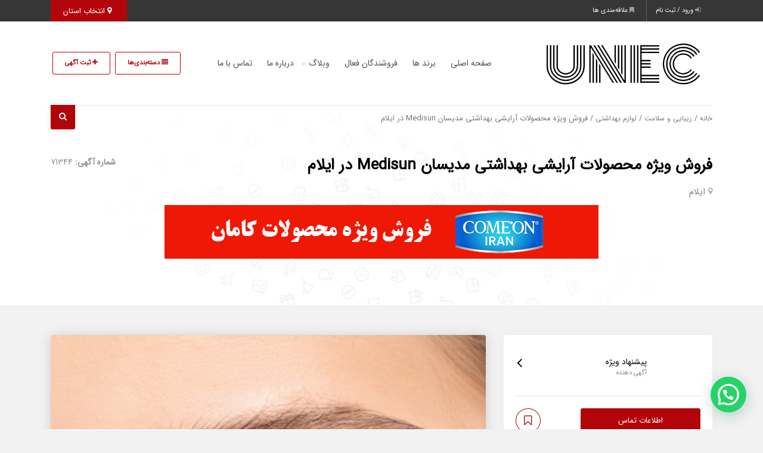

--- FILE ---
content_type: text/html; charset=UTF-8
request_url: https://xn--mgbqn6efcg04bxhjsga.com/product/%D9%81%D8%B1%D9%88%D8%B4-%D9%88%DB%8C%DA%98%D9%87-%D9%85%D8%AD%D8%B5%D9%88%D9%84%D8%A7%D8%AA-%D8%A2%D8%B1%D8%A7%DB%8C%D8%B4%DB%8C-%D8%A8%D9%87%D8%AF%D8%A7%D8%B4%D8%AA%DB%8C-%D9%85%D8%AF%DB%8C%D8%B3-25/
body_size: 93825
content:
<!DOCTYPE html>
<!-- Design by Tik4.com -->
<html dir="rtl" lang="fa-IR">
  <head>
    <meta charset="UTF-8">
    <meta name="author" content="Tik4">
  	<link rel="pingback" href="https://xn--mgbqn6efcg04bxhjsga.com/xmlrpc.php" />
  	<meta http-equiv="X-UA-Compatible" content="IE=edge">
  	<meta name="viewport" content="width=device-width, initial-scale=1" />
    <link rel="stylesheet" href="https://xn--mgbqn6efcg04bxhjsga.com/wp-content/themes/charsoogh/style.css" type="text/css" media="screen">
    <link rel="shortcut icon" type="image/png" href="https://xn--mgbqn6efcg04bxhjsga.com/wp-content/uploads/2025/11/unec-mini-1.png"/>
    <link rel="apple-touch-icon" href="https://xn--mgbqn6efcg04bxhjsga.com/wp-content/uploads/2025/11/unec-mini-1.png" />
        <meta property="og:image" content="https://xn--mgbqn6efcg04bxhjsga.com/wp-content/uploads/2022/08/21.jpg">
    <meta name="twitter:image" content="https://xn--mgbqn6efcg04bxhjsga.com/wp-content/uploads/2022/08/21.jpg">
    <meta name='robots' content='index, follow, max-image-preview:large, max-snippet:-1, max-video-preview:-1' />

	<!-- This site is optimized with the Yoast SEO plugin v26.6 - https://yoast.com/wordpress/plugins/seo/ -->
	<title>فروش ویژه محصولات آرایشی بهداشتی مدیسان Medisun در ایلام : یونک</title>
	<link rel="canonical" href="https://xn--mgbqn6efcg04bxhjsga.com/product/فروش-ویژه-محصولات-آرایشی-بهداشتی-مدیس-25/" />
	<meta property="og:locale" content="fa_IR" />
	<meta property="og:type" content="article" />
	<meta property="og:title" content="فروش ویژه محصولات آرایشی بهداشتی مدیسان Medisun در ایلام : یونک" />
	<meta property="og:description" content="خرید محصولات آرایشی از برندهای معتبر داخلی و خارجی" />
	<meta property="og:url" content="https://xn--mgbqn6efcg04bxhjsga.com/product/فروش-ویژه-محصولات-آرایشی-بهداشتی-مدیس-25/" />
	<meta property="og:site_name" content="یونک" />
	<meta property="article:publisher" content="https://www.facebook.com/iranspecialoffers/" />
	<meta property="article:modified_time" content="2025-10-18T05:47:17+00:00" />
	<meta property="og:image" content="https://xn--mgbqn6efcg04bxhjsga.com/wp-content/uploads/2022/08/21.jpg" />
	<meta property="og:image:width" content="414" />
	<meta property="og:image:height" content="410" />
	<meta property="og:image:type" content="image/jpeg" />
	<meta name="twitter:card" content="summary_large_image" />
	<meta name="twitter:label1" content="زمان تقریبی برای خواندن" />
	<meta name="twitter:data1" content="1 دقیقه" />
	<script type="application/ld+json" class="yoast-schema-graph">{"@context":"https://schema.org","@graph":[{"@type":"WebPage","@id":"https://xn--mgbqn6efcg04bxhjsga.com/product/%d9%81%d8%b1%d9%88%d8%b4-%d9%88%db%8c%da%98%d9%87-%d9%85%d8%ad%d8%b5%d9%88%d9%84%d8%a7%d8%aa-%d8%a2%d8%b1%d8%a7%db%8c%d8%b4%db%8c-%d8%a8%d9%87%d8%af%d8%a7%d8%b4%d8%aa%db%8c-%d9%85%d8%af%db%8c%d8%b3-25/","url":"https://xn--mgbqn6efcg04bxhjsga.com/product/%d9%81%d8%b1%d9%88%d8%b4-%d9%88%db%8c%da%98%d9%87-%d9%85%d8%ad%d8%b5%d9%88%d9%84%d8%a7%d8%aa-%d8%a2%d8%b1%d8%a7%db%8c%d8%b4%db%8c-%d8%a8%d9%87%d8%af%d8%a7%d8%b4%d8%aa%db%8c-%d9%85%d8%af%db%8c%d8%b3-25/","name":"فروش ویژه محصولات آرایشی بهداشتی مدیسان Medisun در ایلام : یونک","isPartOf":{"@id":"https://xn--mgbqn6efcg04bxhjsga.com/#website"},"primaryImageOfPage":{"@id":"https://xn--mgbqn6efcg04bxhjsga.com/product/%d9%81%d8%b1%d9%88%d8%b4-%d9%88%db%8c%da%98%d9%87-%d9%85%d8%ad%d8%b5%d9%88%d9%84%d8%a7%d8%aa-%d8%a2%d8%b1%d8%a7%db%8c%d8%b4%db%8c-%d8%a8%d9%87%d8%af%d8%a7%d8%b4%d8%aa%db%8c-%d9%85%d8%af%db%8c%d8%b3-25/#primaryimage"},"image":{"@id":"https://xn--mgbqn6efcg04bxhjsga.com/product/%d9%81%d8%b1%d9%88%d8%b4-%d9%88%db%8c%da%98%d9%87-%d9%85%d8%ad%d8%b5%d9%88%d9%84%d8%a7%d8%aa-%d8%a2%d8%b1%d8%a7%db%8c%d8%b4%db%8c-%d8%a8%d9%87%d8%af%d8%a7%d8%b4%d8%aa%db%8c-%d9%85%d8%af%db%8c%d8%b3-25/#primaryimage"},"thumbnailUrl":"https://xn--mgbqn6efcg04bxhjsga.com/wp-content/uploads/2022/08/21.jpg","datePublished":"2025-10-18T04:46:00+00:00","dateModified":"2025-10-18T05:47:17+00:00","breadcrumb":{"@id":"https://xn--mgbqn6efcg04bxhjsga.com/product/%d9%81%d8%b1%d9%88%d8%b4-%d9%88%db%8c%da%98%d9%87-%d9%85%d8%ad%d8%b5%d9%88%d9%84%d8%a7%d8%aa-%d8%a2%d8%b1%d8%a7%db%8c%d8%b4%db%8c-%d8%a8%d9%87%d8%af%d8%a7%d8%b4%d8%aa%db%8c-%d9%85%d8%af%db%8c%d8%b3-25/#breadcrumb"},"inLanguage":"fa-IR","potentialAction":[{"@type":"ReadAction","target":["https://xn--mgbqn6efcg04bxhjsga.com/product/%d9%81%d8%b1%d9%88%d8%b4-%d9%88%db%8c%da%98%d9%87-%d9%85%d8%ad%d8%b5%d9%88%d9%84%d8%a7%d8%aa-%d8%a2%d8%b1%d8%a7%db%8c%d8%b4%db%8c-%d8%a8%d9%87%d8%af%d8%a7%d8%b4%d8%aa%db%8c-%d9%85%d8%af%db%8c%d8%b3-25/"]}]},{"@type":"ImageObject","inLanguage":"fa-IR","@id":"https://xn--mgbqn6efcg04bxhjsga.com/product/%d9%81%d8%b1%d9%88%d8%b4-%d9%88%db%8c%da%98%d9%87-%d9%85%d8%ad%d8%b5%d9%88%d9%84%d8%a7%d8%aa-%d8%a2%d8%b1%d8%a7%db%8c%d8%b4%db%8c-%d8%a8%d9%87%d8%af%d8%a7%d8%b4%d8%aa%db%8c-%d9%85%d8%af%db%8c%d8%b3-25/#primaryimage","url":"https://xn--mgbqn6efcg04bxhjsga.com/wp-content/uploads/2022/08/21.jpg","contentUrl":"https://xn--mgbqn6efcg04bxhjsga.com/wp-content/uploads/2022/08/21.jpg","width":414,"height":410,"caption":"فروش ویژه محصولات آرایشی بهداشتی مدیسان Medisun"},{"@type":"BreadcrumbList","@id":"https://xn--mgbqn6efcg04bxhjsga.com/product/%d9%81%d8%b1%d9%88%d8%b4-%d9%88%db%8c%da%98%d9%87-%d9%85%d8%ad%d8%b5%d9%88%d9%84%d8%a7%d8%aa-%d8%a2%d8%b1%d8%a7%db%8c%d8%b4%db%8c-%d8%a8%d9%87%d8%af%d8%a7%d8%b4%d8%aa%db%8c-%d9%85%d8%af%db%8c%d8%b3-25/#breadcrumb","itemListElement":[{"@type":"ListItem","position":1,"name":"خانه","item":"https://xn--mgbqn6efcg04bxhjsga.com/"},{"@type":"ListItem","position":2,"name":"پیشنهاد ‌ها","item":"https://xn--mgbqn6efcg04bxhjsga.com/listing/"},{"@type":"ListItem","position":3,"name":"فروش ویژه محصولات آرایشی بهداشتی مدیسان Medisun در ایلام"}]},{"@type":"WebSite","@id":"https://xn--mgbqn6efcg04bxhjsga.com/#website","url":"https://xn--mgbqn6efcg04bxhjsga.com/","name":"یونک","description":"تبلیغ کنید، دیده شوید، بفروشید","publisher":{"@id":"https://xn--mgbqn6efcg04bxhjsga.com/#organization"},"alternateName":"unec","potentialAction":[{"@type":"SearchAction","target":{"@type":"EntryPoint","urlTemplate":"https://xn--mgbqn6efcg04bxhjsga.com/?s={search_term_string}"},"query-input":{"@type":"PropertyValueSpecification","valueRequired":true,"valueName":"search_term_string"}}],"inLanguage":"fa-IR"},{"@type":"Organization","@id":"https://xn--mgbqn6efcg04bxhjsga.com/#organization","name":"یونک","url":"https://xn--mgbqn6efcg04bxhjsga.com/","logo":{"@type":"ImageObject","inLanguage":"fa-IR","@id":"https://xn--mgbqn6efcg04bxhjsga.com/#/schema/logo/image/","url":"https://xn--mgbqn6efcg04bxhjsga.com/wp-content/uploads/2025/11/unec-logo.png","contentUrl":"https://xn--mgbqn6efcg04bxhjsga.com/wp-content/uploads/2025/11/unec-logo.png","width":360,"height":114,"caption":"یونک"},"image":{"@id":"https://xn--mgbqn6efcg04bxhjsga.com/#/schema/logo/image/"},"sameAs":["https://www.facebook.com/iranspecialoffers/","https://www.instagram.com/specialoffers.ir/","https://www.linkedin.com/company/specialoffers","https://www.pinterest.com/specialoffers_ir"]}]}</script>
	<!-- / Yoast SEO plugin. -->


<link rel='dns-prefetch' href='//www.googletagmanager.com' />
<link rel="alternate" type="application/rss+xml" title="یونک &raquo; فروش ویژه محصولات آرایشی بهداشتی مدیسان Medisun در ایلام خوراک دیدگاه‌ها" href="https://xn--mgbqn6efcg04bxhjsga.com/product/%d9%81%d8%b1%d9%88%d8%b4-%d9%88%db%8c%da%98%d9%87-%d9%85%d8%ad%d8%b5%d9%88%d9%84%d8%a7%d8%aa-%d8%a2%d8%b1%d8%a7%db%8c%d8%b4%db%8c-%d8%a8%d9%87%d8%af%d8%a7%d8%b4%d8%aa%db%8c-%d9%85%d8%af%db%8c%d8%b3-25/feed/" />
<link rel="alternate" title="oEmbed (JSON)" type="application/json+oembed" href="https://xn--mgbqn6efcg04bxhjsga.com/wp-json/oembed/1.0/embed?url=https%3A%2F%2Fxn--mgbqn6efcg04bxhjsga.com%2Fproduct%2F%25d9%2581%25d8%25b1%25d9%2588%25d8%25b4-%25d9%2588%25db%258c%25da%2598%25d9%2587-%25d9%2585%25d8%25ad%25d8%25b5%25d9%2588%25d9%2584%25d8%25a7%25d8%25aa-%25d8%25a2%25d8%25b1%25d8%25a7%25db%258c%25d8%25b4%25db%258c-%25d8%25a8%25d9%2587%25d8%25af%25d8%25a7%25d8%25b4%25d8%25aa%25db%258c-%25d9%2585%25d8%25af%25db%258c%25d8%25b3-25%2F" />
<link rel="alternate" title="oEmbed (XML)" type="text/xml+oembed" href="https://xn--mgbqn6efcg04bxhjsga.com/wp-json/oembed/1.0/embed?url=https%3A%2F%2Fxn--mgbqn6efcg04bxhjsga.com%2Fproduct%2F%25d9%2581%25d8%25b1%25d9%2588%25d8%25b4-%25d9%2588%25db%258c%25da%2598%25d9%2587-%25d9%2585%25d8%25ad%25d8%25b5%25d9%2588%25d9%2584%25d8%25a7%25d8%25aa-%25d8%25a2%25d8%25b1%25d8%25a7%25db%258c%25d8%25b4%25db%258c-%25d8%25a8%25d9%2587%25d8%25af%25d8%25a7%25d8%25b4%25d8%25aa%25db%258c-%25d9%2585%25d8%25af%25db%258c%25d8%25b3-25%2F&#038;format=xml" />
<style id='wp-img-auto-sizes-contain-inline-css'>
img:is([sizes=auto i],[sizes^="auto," i]){contain-intrinsic-size:3000px 1500px}
/*# sourceURL=wp-img-auto-sizes-contain-inline-css */
</style>
<link rel='stylesheet' id='wpas-magnific-css' href='https://xn--mgbqn6efcg04bxhjsga.com/wp-content/plugins/awesome-support/assets/admin/css/vendor/magnific-popup.css?ver=6.3.6' media='all' />
<link rel='stylesheet' id='wpas-admin-popup-css' href='https://xn--mgbqn6efcg04bxhjsga.com/wp-content/plugins/awesome-support/assets/admin/css/admin-popup.css?ver=6.3.6' media='all' />
<link rel='stylesheet' id='wp-block-library-rtl-css' href='https://xn--mgbqn6efcg04bxhjsga.com/wp-includes/css/dist/block-library/style-rtl.min.css?ver=6.9' media='all' />
<style id='classic-theme-styles-inline-css'>
/*! This file is auto-generated */
.wp-block-button__link{color:#fff;background-color:#32373c;border-radius:9999px;box-shadow:none;text-decoration:none;padding:calc(.667em + 2px) calc(1.333em + 2px);font-size:1.125em}.wp-block-file__button{background:#32373c;color:#fff;text-decoration:none}
/*# sourceURL=/wp-includes/css/classic-themes.min.css */
</style>
<style id='joinchat-button-style-inline-css'>
.wp-block-joinchat-button{border:none!important;text-align:center}.wp-block-joinchat-button figure{display:table;margin:0 auto;padding:0}.wp-block-joinchat-button figcaption{font:normal normal 400 .6em/2em var(--wp--preset--font-family--system-font,sans-serif);margin:0;padding:0}.wp-block-joinchat-button .joinchat-button__qr{background-color:#fff;border:6px solid #25d366;border-radius:30px;box-sizing:content-box;display:block;height:200px;margin:auto;overflow:hidden;padding:10px;width:200px}.wp-block-joinchat-button .joinchat-button__qr canvas,.wp-block-joinchat-button .joinchat-button__qr img{display:block;margin:auto}.wp-block-joinchat-button .joinchat-button__link{align-items:center;background-color:#25d366;border:6px solid #25d366;border-radius:30px;display:inline-flex;flex-flow:row nowrap;justify-content:center;line-height:1.25em;margin:0 auto;text-decoration:none}.wp-block-joinchat-button .joinchat-button__link:before{background:transparent var(--joinchat-ico) no-repeat center;background-size:100%;content:"";display:block;height:1.5em;margin:-.75em .75em -.75em 0;width:1.5em}.wp-block-joinchat-button figure+.joinchat-button__link{margin-top:10px}@media (orientation:landscape)and (min-height:481px),(orientation:portrait)and (min-width:481px){.wp-block-joinchat-button.joinchat-button--qr-only figure+.joinchat-button__link{display:none}}@media (max-width:480px),(orientation:landscape)and (max-height:480px){.wp-block-joinchat-button figure{display:none}}

/*# sourceURL=https://xn--mgbqn6efcg04bxhjsga.com/wp-content/plugins/creame-whatsapp-me/gutenberg/build/style-index.css */
</style>
<style id='global-styles-inline-css'>
:root{--wp--preset--aspect-ratio--square: 1;--wp--preset--aspect-ratio--4-3: 4/3;--wp--preset--aspect-ratio--3-4: 3/4;--wp--preset--aspect-ratio--3-2: 3/2;--wp--preset--aspect-ratio--2-3: 2/3;--wp--preset--aspect-ratio--16-9: 16/9;--wp--preset--aspect-ratio--9-16: 9/16;--wp--preset--color--black: #000000;--wp--preset--color--cyan-bluish-gray: #abb8c3;--wp--preset--color--white: #ffffff;--wp--preset--color--pale-pink: #f78da7;--wp--preset--color--vivid-red: #cf2e2e;--wp--preset--color--luminous-vivid-orange: #ff6900;--wp--preset--color--luminous-vivid-amber: #fcb900;--wp--preset--color--light-green-cyan: #7bdcb5;--wp--preset--color--vivid-green-cyan: #00d084;--wp--preset--color--pale-cyan-blue: #8ed1fc;--wp--preset--color--vivid-cyan-blue: #0693e3;--wp--preset--color--vivid-purple: #9b51e0;--wp--preset--gradient--vivid-cyan-blue-to-vivid-purple: linear-gradient(135deg,rgb(6,147,227) 0%,rgb(155,81,224) 100%);--wp--preset--gradient--light-green-cyan-to-vivid-green-cyan: linear-gradient(135deg,rgb(122,220,180) 0%,rgb(0,208,130) 100%);--wp--preset--gradient--luminous-vivid-amber-to-luminous-vivid-orange: linear-gradient(135deg,rgb(252,185,0) 0%,rgb(255,105,0) 100%);--wp--preset--gradient--luminous-vivid-orange-to-vivid-red: linear-gradient(135deg,rgb(255,105,0) 0%,rgb(207,46,46) 100%);--wp--preset--gradient--very-light-gray-to-cyan-bluish-gray: linear-gradient(135deg,rgb(238,238,238) 0%,rgb(169,184,195) 100%);--wp--preset--gradient--cool-to-warm-spectrum: linear-gradient(135deg,rgb(74,234,220) 0%,rgb(151,120,209) 20%,rgb(207,42,186) 40%,rgb(238,44,130) 60%,rgb(251,105,98) 80%,rgb(254,248,76) 100%);--wp--preset--gradient--blush-light-purple: linear-gradient(135deg,rgb(255,206,236) 0%,rgb(152,150,240) 100%);--wp--preset--gradient--blush-bordeaux: linear-gradient(135deg,rgb(254,205,165) 0%,rgb(254,45,45) 50%,rgb(107,0,62) 100%);--wp--preset--gradient--luminous-dusk: linear-gradient(135deg,rgb(255,203,112) 0%,rgb(199,81,192) 50%,rgb(65,88,208) 100%);--wp--preset--gradient--pale-ocean: linear-gradient(135deg,rgb(255,245,203) 0%,rgb(182,227,212) 50%,rgb(51,167,181) 100%);--wp--preset--gradient--electric-grass: linear-gradient(135deg,rgb(202,248,128) 0%,rgb(113,206,126) 100%);--wp--preset--gradient--midnight: linear-gradient(135deg,rgb(2,3,129) 0%,rgb(40,116,252) 100%);--wp--preset--font-size--small: 13px;--wp--preset--font-size--medium: 20px;--wp--preset--font-size--large: 36px;--wp--preset--font-size--x-large: 42px;--wp--preset--spacing--20: 0.44rem;--wp--preset--spacing--30: 0.67rem;--wp--preset--spacing--40: 1rem;--wp--preset--spacing--50: 1.5rem;--wp--preset--spacing--60: 2.25rem;--wp--preset--spacing--70: 3.38rem;--wp--preset--spacing--80: 5.06rem;--wp--preset--shadow--natural: 6px 6px 9px rgba(0, 0, 0, 0.2);--wp--preset--shadow--deep: 12px 12px 50px rgba(0, 0, 0, 0.4);--wp--preset--shadow--sharp: 6px 6px 0px rgba(0, 0, 0, 0.2);--wp--preset--shadow--outlined: 6px 6px 0px -3px rgb(255, 255, 255), 6px 6px rgb(0, 0, 0);--wp--preset--shadow--crisp: 6px 6px 0px rgb(0, 0, 0);}:where(.is-layout-flex){gap: 0.5em;}:where(.is-layout-grid){gap: 0.5em;}body .is-layout-flex{display: flex;}.is-layout-flex{flex-wrap: wrap;align-items: center;}.is-layout-flex > :is(*, div){margin: 0;}body .is-layout-grid{display: grid;}.is-layout-grid > :is(*, div){margin: 0;}:where(.wp-block-columns.is-layout-flex){gap: 2em;}:where(.wp-block-columns.is-layout-grid){gap: 2em;}:where(.wp-block-post-template.is-layout-flex){gap: 1.25em;}:where(.wp-block-post-template.is-layout-grid){gap: 1.25em;}.has-black-color{color: var(--wp--preset--color--black) !important;}.has-cyan-bluish-gray-color{color: var(--wp--preset--color--cyan-bluish-gray) !important;}.has-white-color{color: var(--wp--preset--color--white) !important;}.has-pale-pink-color{color: var(--wp--preset--color--pale-pink) !important;}.has-vivid-red-color{color: var(--wp--preset--color--vivid-red) !important;}.has-luminous-vivid-orange-color{color: var(--wp--preset--color--luminous-vivid-orange) !important;}.has-luminous-vivid-amber-color{color: var(--wp--preset--color--luminous-vivid-amber) !important;}.has-light-green-cyan-color{color: var(--wp--preset--color--light-green-cyan) !important;}.has-vivid-green-cyan-color{color: var(--wp--preset--color--vivid-green-cyan) !important;}.has-pale-cyan-blue-color{color: var(--wp--preset--color--pale-cyan-blue) !important;}.has-vivid-cyan-blue-color{color: var(--wp--preset--color--vivid-cyan-blue) !important;}.has-vivid-purple-color{color: var(--wp--preset--color--vivid-purple) !important;}.has-black-background-color{background-color: var(--wp--preset--color--black) !important;}.has-cyan-bluish-gray-background-color{background-color: var(--wp--preset--color--cyan-bluish-gray) !important;}.has-white-background-color{background-color: var(--wp--preset--color--white) !important;}.has-pale-pink-background-color{background-color: var(--wp--preset--color--pale-pink) !important;}.has-vivid-red-background-color{background-color: var(--wp--preset--color--vivid-red) !important;}.has-luminous-vivid-orange-background-color{background-color: var(--wp--preset--color--luminous-vivid-orange) !important;}.has-luminous-vivid-amber-background-color{background-color: var(--wp--preset--color--luminous-vivid-amber) !important;}.has-light-green-cyan-background-color{background-color: var(--wp--preset--color--light-green-cyan) !important;}.has-vivid-green-cyan-background-color{background-color: var(--wp--preset--color--vivid-green-cyan) !important;}.has-pale-cyan-blue-background-color{background-color: var(--wp--preset--color--pale-cyan-blue) !important;}.has-vivid-cyan-blue-background-color{background-color: var(--wp--preset--color--vivid-cyan-blue) !important;}.has-vivid-purple-background-color{background-color: var(--wp--preset--color--vivid-purple) !important;}.has-black-border-color{border-color: var(--wp--preset--color--black) !important;}.has-cyan-bluish-gray-border-color{border-color: var(--wp--preset--color--cyan-bluish-gray) !important;}.has-white-border-color{border-color: var(--wp--preset--color--white) !important;}.has-pale-pink-border-color{border-color: var(--wp--preset--color--pale-pink) !important;}.has-vivid-red-border-color{border-color: var(--wp--preset--color--vivid-red) !important;}.has-luminous-vivid-orange-border-color{border-color: var(--wp--preset--color--luminous-vivid-orange) !important;}.has-luminous-vivid-amber-border-color{border-color: var(--wp--preset--color--luminous-vivid-amber) !important;}.has-light-green-cyan-border-color{border-color: var(--wp--preset--color--light-green-cyan) !important;}.has-vivid-green-cyan-border-color{border-color: var(--wp--preset--color--vivid-green-cyan) !important;}.has-pale-cyan-blue-border-color{border-color: var(--wp--preset--color--pale-cyan-blue) !important;}.has-vivid-cyan-blue-border-color{border-color: var(--wp--preset--color--vivid-cyan-blue) !important;}.has-vivid-purple-border-color{border-color: var(--wp--preset--color--vivid-purple) !important;}.has-vivid-cyan-blue-to-vivid-purple-gradient-background{background: var(--wp--preset--gradient--vivid-cyan-blue-to-vivid-purple) !important;}.has-light-green-cyan-to-vivid-green-cyan-gradient-background{background: var(--wp--preset--gradient--light-green-cyan-to-vivid-green-cyan) !important;}.has-luminous-vivid-amber-to-luminous-vivid-orange-gradient-background{background: var(--wp--preset--gradient--luminous-vivid-amber-to-luminous-vivid-orange) !important;}.has-luminous-vivid-orange-to-vivid-red-gradient-background{background: var(--wp--preset--gradient--luminous-vivid-orange-to-vivid-red) !important;}.has-very-light-gray-to-cyan-bluish-gray-gradient-background{background: var(--wp--preset--gradient--very-light-gray-to-cyan-bluish-gray) !important;}.has-cool-to-warm-spectrum-gradient-background{background: var(--wp--preset--gradient--cool-to-warm-spectrum) !important;}.has-blush-light-purple-gradient-background{background: var(--wp--preset--gradient--blush-light-purple) !important;}.has-blush-bordeaux-gradient-background{background: var(--wp--preset--gradient--blush-bordeaux) !important;}.has-luminous-dusk-gradient-background{background: var(--wp--preset--gradient--luminous-dusk) !important;}.has-pale-ocean-gradient-background{background: var(--wp--preset--gradient--pale-ocean) !important;}.has-electric-grass-gradient-background{background: var(--wp--preset--gradient--electric-grass) !important;}.has-midnight-gradient-background{background: var(--wp--preset--gradient--midnight) !important;}.has-small-font-size{font-size: var(--wp--preset--font-size--small) !important;}.has-medium-font-size{font-size: var(--wp--preset--font-size--medium) !important;}.has-large-font-size{font-size: var(--wp--preset--font-size--large) !important;}.has-x-large-font-size{font-size: var(--wp--preset--font-size--x-large) !important;}
:where(.wp-block-post-template.is-layout-flex){gap: 1.25em;}:where(.wp-block-post-template.is-layout-grid){gap: 1.25em;}
:where(.wp-block-term-template.is-layout-flex){gap: 1.25em;}:where(.wp-block-term-template.is-layout-grid){gap: 1.25em;}
:where(.wp-block-columns.is-layout-flex){gap: 2em;}:where(.wp-block-columns.is-layout-grid){gap: 2em;}
:root :where(.wp-block-pullquote){font-size: 1.5em;line-height: 1.6;}
/*# sourceURL=global-styles-inline-css */
</style>
<link rel='stylesheet' id='autoaffili-style-css' href='https://xn--mgbqn6efcg04bxhjsga.com/wp-content/plugins/tspeed-autoaffiliate/assets/css/autoaffiliate.css?ver=1766704541' media='all' />
<link rel='stylesheet' id='photoswipe-css' href='https://xn--mgbqn6efcg04bxhjsga.com/wp-content/plugins/woocommerce/assets/css/photoswipe/photoswipe.min.css?ver=10.4.3' media='all' />
<link rel='stylesheet' id='photoswipe-default-skin-css' href='https://xn--mgbqn6efcg04bxhjsga.com/wp-content/plugins/woocommerce/assets/css/photoswipe/default-skin/default-skin.min.css?ver=10.4.3' media='all' />
<link rel='stylesheet' id='woocommerce-layout-rtl-css' href='https://xn--mgbqn6efcg04bxhjsga.com/wp-content/plugins/woocommerce/assets/css/woocommerce-layout-rtl.css?ver=10.4.3' media='all' />
<link rel='stylesheet' id='woocommerce-smallscreen-rtl-css' href='https://xn--mgbqn6efcg04bxhjsga.com/wp-content/plugins/woocommerce/assets/css/woocommerce-smallscreen-rtl.css?ver=10.4.3' media='only screen and (max-width: 768px)' />
<link rel='stylesheet' id='woocommerce-general-rtl-css' href='https://xn--mgbqn6efcg04bxhjsga.com/wp-content/plugins/woocommerce/assets/css/woocommerce-rtl.css?ver=10.4.3' media='all' />
<style id='woocommerce-inline-inline-css'>
.woocommerce form .form-row .required { visibility: visible; }
/*# sourceURL=woocommerce-inline-inline-css */
</style>
<link rel='stylesheet' id='charsooghpay-rtl-css' href='https://xn--mgbqn6efcg04bxhjsga.com/wp-content/themes/charsoogh/includes/payment/assets/css/formstyle_rtl.css?ver=6.9' media='all' />
<link rel='stylesheet' id='icofont-css' href='https://xn--mgbqn6efcg04bxhjsga.com/wp-content/themes/charsoogh/includes/elements/extension/admin/assets/css/icofont.min.css?ver=3.3.2' media='all' />
<link rel='stylesheet' id='leaflet-css' href='https://xn--mgbqn6efcg04bxhjsga.com/wp-content/themes/charsoogh/assets/bootstrap/leaflet.css?ver=1.1' media='all' />
<link rel='stylesheet' id='owl-carousel-css' href='https://xn--mgbqn6efcg04bxhjsga.com/wp-content/themes/charsoogh/includes/elements/extension/assets/css/owl.carousel.min.css?ver=3.3.2' media='all' />
<link rel='stylesheet' id='bootstrap-select-css' href='https://xn--mgbqn6efcg04bxhjsga.com/wp-content/themes/charsoogh/assets/css/bootstrap-select.min.css?ver=6.9' media='all' />
<link rel='stylesheet' id='bootstrap-min-rtl-css' href='https://xn--mgbqn6efcg04bxhjsga.com/wp-content/themes/charsoogh/assets/bootstrap/bootstrap.min-rtl.css?ver=6.9' media='all' />
<link rel='stylesheet' id='charsoogh-theme-css' href='https://xn--mgbqn6efcg04bxhjsga.com/wp-content/themes/charsoogh/assets/css/charsoogh.css?v9_3_5&#038;ver=6.9' media='all' />
<link rel='stylesheet' id='font-awesome-css' href='https://xn--mgbqn6efcg04bxhjsga.com/wp-content/plugins/elementor/assets/lib/font-awesome/css/font-awesome.min.css?ver=4.7.0' media='all' />
<link rel='stylesheet' id='dropzone-css' href='https://xn--mgbqn6efcg04bxhjsga.com/wp-content/themes/charsoogh/assets/css/dropzone.min.css?ver=6.9' media='all' />
<link rel='stylesheet' id='glightbox-css' href='https://xn--mgbqn6efcg04bxhjsga.com/wp-content/themes/charsoogh/assets/css/glightbox.min.css?ver=6.9' media='all' />
<script id="woocommerce-google-analytics-integration-gtag-js-after">
/* Google Analytics for WooCommerce (gtag.js) */
					window.dataLayer = window.dataLayer || [];
					function gtag(){dataLayer.push(arguments);}
					// Set up default consent state.
					for ( const mode of [{"analytics_storage":"denied","ad_storage":"denied","ad_user_data":"denied","ad_personalization":"denied","region":["AT","BE","BG","HR","CY","CZ","DK","EE","FI","FR","DE","GR","HU","IS","IE","IT","LV","LI","LT","LU","MT","NL","NO","PL","PT","RO","SK","SI","ES","SE","GB","CH"]}] || [] ) {
						gtag( "consent", "default", { "wait_for_update": 500, ...mode } );
					}
					gtag("js", new Date());
					gtag("set", "developer_id.dOGY3NW", true);
					gtag("config", "G-5HZ5SRBR8H", {"track_404":true,"allow_google_signals":true,"logged_in":false,"linker":{"domains":[],"allow_incoming":false},"custom_map":{"dimension1":"logged_in"}});
//# sourceURL=woocommerce-google-analytics-integration-gtag-js-after
</script>
<script src="https://xn--mgbqn6efcg04bxhjsga.com/wp-includes/js/jquery/jquery.min.js?ver=3.7.1" id="jquery-core-js"></script>
<script src="https://xn--mgbqn6efcg04bxhjsga.com/wp-includes/js/jquery/jquery-migrate.min.js?ver=3.4.1" id="jquery-migrate-js"></script>
<script id="charsooghpay-ajax-handle-js-extra">
var charsooghpay_ajax_script_obj = {"ajaxurl":"https://xn--mgbqn6efcg04bxhjsga.com/wp-admin/admin-ajax.php"};
//# sourceURL=charsooghpay-ajax-handle-js-extra
</script>
<script src="https://xn--mgbqn6efcg04bxhjsga.com/wp-content/themes/charsoogh/includes/payment/assets/js/charsooghpayajax.js?ver=6.9" id="charsooghpay-ajax-handle-js"></script>
<script src="https://xn--mgbqn6efcg04bxhjsga.com/wp-content/plugins/awesome-support/assets/admin/js/vendor/jquery.magnific-popup.min.js?ver=6.3.6" id="wpas-magnific-js"></script>
<script src="https://xn--mgbqn6efcg04bxhjsga.com/wp-content/plugins/awesome-support/assets/admin/js/admin-popup.js?ver=6.3.6" id="wpas-admin-popup-js"></script>
<script src="https://xn--mgbqn6efcg04bxhjsga.com/wp-content/plugins/woocommerce/assets/js/jquery-blockui/jquery.blockUI.min.js?ver=2.7.0-wc.10.4.3" id="wc-jquery-blockui-js" defer data-wp-strategy="defer"></script>
<script id="wc-add-to-cart-js-extra">
var wc_add_to_cart_params = {"ajax_url":"/wp-admin/admin-ajax.php","wc_ajax_url":"/?wc-ajax=%%endpoint%%","i18n_view_cart":"\u0645\u0634\u0627\u0647\u062f\u0647 \u0633\u0628\u062f \u062e\u0631\u06cc\u062f","cart_url":"https://xn--mgbqn6efcg04bxhjsga.com/cart/","is_cart":"","cart_redirect_after_add":"no"};
//# sourceURL=wc-add-to-cart-js-extra
</script>
<script src="https://xn--mgbqn6efcg04bxhjsga.com/wp-content/plugins/woocommerce/assets/js/frontend/add-to-cart.min.js?ver=10.4.3" id="wc-add-to-cart-js" defer data-wp-strategy="defer"></script>
<script src="https://xn--mgbqn6efcg04bxhjsga.com/wp-content/plugins/woocommerce/assets/js/zoom/jquery.zoom.min.js?ver=1.7.21-wc.10.4.3" id="wc-zoom-js" defer data-wp-strategy="defer"></script>
<script src="https://xn--mgbqn6efcg04bxhjsga.com/wp-content/plugins/woocommerce/assets/js/flexslider/jquery.flexslider.min.js?ver=2.7.2-wc.10.4.3" id="wc-flexslider-js" defer data-wp-strategy="defer"></script>
<script src="https://xn--mgbqn6efcg04bxhjsga.com/wp-content/plugins/woocommerce/assets/js/photoswipe/photoswipe.min.js?ver=4.1.1-wc.10.4.3" id="wc-photoswipe-js" defer data-wp-strategy="defer"></script>
<script src="https://xn--mgbqn6efcg04bxhjsga.com/wp-content/plugins/woocommerce/assets/js/photoswipe/photoswipe-ui-default.min.js?ver=4.1.1-wc.10.4.3" id="wc-photoswipe-ui-default-js" defer data-wp-strategy="defer"></script>
<script id="wc-single-product-js-extra">
var wc_single_product_params = {"i18n_required_rating_text":"\u0644\u0637\u0641\u0627 \u06cc\u06a9 \u0627\u0645\u062a\u06cc\u0627\u0632 \u0631\u0627 \u0627\u0646\u062a\u062e\u0627\u0628 \u06a9\u0646\u06cc\u062f","i18n_rating_options":["1 of 5 stars","2 of 5 stars","3 of 5 stars","4 of 5 stars","5 of 5 stars"],"i18n_product_gallery_trigger_text":"View full-screen image gallery","review_rating_required":"no","flexslider":{"rtl":true,"animation":"slide","smoothHeight":true,"directionNav":false,"controlNav":"thumbnails","slideshow":false,"animationSpeed":500,"animationLoop":false,"allowOneSlide":false},"zoom_enabled":"1","zoom_options":[],"photoswipe_enabled":"1","photoswipe_options":{"shareEl":false,"closeOnScroll":false,"history":false,"hideAnimationDuration":0,"showAnimationDuration":0},"flexslider_enabled":"1"};
//# sourceURL=wc-single-product-js-extra
</script>
<script src="https://xn--mgbqn6efcg04bxhjsga.com/wp-content/plugins/woocommerce/assets/js/frontend/single-product.min.js?ver=10.4.3" id="wc-single-product-js" defer data-wp-strategy="defer"></script>
<script src="https://xn--mgbqn6efcg04bxhjsga.com/wp-content/plugins/woocommerce/assets/js/js-cookie/js.cookie.min.js?ver=2.1.4-wc.10.4.3" id="wc-js-cookie-js" defer data-wp-strategy="defer"></script>
<script id="woocommerce-js-extra">
var woocommerce_params = {"ajax_url":"/wp-admin/admin-ajax.php","wc_ajax_url":"/?wc-ajax=%%endpoint%%","i18n_password_show":"Show password","i18n_password_hide":"Hide password"};
//# sourceURL=woocommerce-js-extra
</script>
<script src="https://xn--mgbqn6efcg04bxhjsga.com/wp-content/plugins/woocommerce/assets/js/frontend/woocommerce.min.js?ver=10.4.3" id="woocommerce-js" defer data-wp-strategy="defer"></script>
<script src="https://xn--mgbqn6efcg04bxhjsga.com/wp-content/themes/charsoogh/assets/js/popper.min.js?ver=6.9" id="popper-js"></script>
<script src="https://xn--mgbqn6efcg04bxhjsga.com/wp-content/themes/charsoogh/assets/js/bootstrap.js?ver=6.9" id="bootstrap-js"></script>
<script src="https://xn--mgbqn6efcg04bxhjsga.com/wp-content/themes/charsoogh/assets/js/jquery-confirm.js?ver=6.9" id="jquery-confirm-js"></script>
<script src="https://xn--mgbqn6efcg04bxhjsga.com/wp-content/themes/charsoogh/assets/js/iCheck.js?ver=6.9" id="iCheck-js"></script>
<script src="https://xn--mgbqn6efcg04bxhjsga.com/wp-content/themes/charsoogh/assets/js/selectize.js?ver=6.9" id="selectize-js"></script>
<script src="https://xn--mgbqn6efcg04bxhjsga.com/wp-content/themes/charsoogh/assets/js/bootstrap-select.min.js?ver=6.9" id="bootstrap-select-js"></script>
<script src="https://xn--mgbqn6efcg04bxhjsga.com/wp-content/themes/charsoogh/assets/js/owl-carousel.js?ver=6.9" id="owl-carousel-js"></script>
<script src="https://xn--mgbqn6efcg04bxhjsga.com/wp-content/themes/charsoogh/assets/js/bootstrap-validat.js?ver=6.9" id="bootstrap-validat-js"></script>
<script src="https://xn--mgbqn6efcg04bxhjsga.com/wp-content/themes/charsoogh/assets/js/pattern-validation.js?ver=6.9" id="pattern-validation-js"></script>
<script src="https://xn--mgbqn6efcg04bxhjsga.com/wp-content/themes/charsoogh/assets/js/charsoogh.js?ver=6.9" id="charsoogh-js"></script>
<script src="https://xn--mgbqn6efcg04bxhjsga.com/wp-content/themes/charsoogh/assets/js/dropzone.min.js?ver=6.9" id="dropzone-js"></script>
<script src="https://xn--mgbqn6efcg04bxhjsga.com/wp-content/themes/charsoogh/assets/js/jquery-validate.bootstrap-tooltip.min.js?ver=6.9" id="validate-js"></script>
<script src="https://xn--mgbqn6efcg04bxhjsga.com/wp-content/themes/charsoogh/assets/js/flickity.pkgd.js?ver=6.9" id="flickity-js"></script>
<script src="https://xn--mgbqn6efcg04bxhjsga.com/wp-content/themes/charsoogh/assets/js/num2persian.js?ver=6.9" id="num2persian-js"></script>
<script src="https://xn--mgbqn6efcg04bxhjsga.com/wp-content/themes/charsoogh/assets/js/glightbox.min.js?ver=6.9" id="glightbox-js"></script>
<link rel="EditURI" type="application/rsd+xml" title="RSD" href="https://xn--mgbqn6efcg04bxhjsga.com/xmlrpc.php?rsd" />
<meta name="generator" content="WordPress 6.9" />
<meta name="generator" content="WooCommerce 10.4.3" />
<link rel='shortlink' href='https://xn--mgbqn6efcg04bxhjsga.com/?p=71344' />
<link rel='stylesheet' href='https://xn--mgbqn6efcg04bxhjsga.com/wp-content/plugins/605499978c093c21e153e652-3ANHtv/assets/css/style.css' type='text/css'><script data-host="https://analytics.tik4.com" data-dnt="false" src="https://analytics.tik4.com/js/script.js" id="ZwSg9rf6GA" async defer></script>
		<!-- GA Google Analytics @ https://m0n.co/ga -->
		<script async src="https://www.googletagmanager.com/gtag/js?id=G-5HZ5SRBR8H"></script>
		<script>
			window.dataLayer = window.dataLayer || [];
			function gtag(){dataLayer.push(arguments);}
			gtag('js', new Date());
			gtag('config', 'G-5HZ5SRBR8H');
		</script>

	<!-- Analytics by WP Statistics - https://wp-statistics.com -->
<script>
function user_favorite(postID){var bookmark=localStorage.getItem("https://xn--mgbqn6efcg04bxhjsga.com");bookmark=(bookmark)?JSON.parse(bookmark):[];if(jQuery.inArray(postID,bookmark)!=-1){jQuery('.favorite_'+postID).addClass('favorited-ad');jQuery('.favorited-ad').attr("title","به علاقه‌مندی اضافه شد");jQuery(".favorite_"+postID).on("click" , function(event) {event.stopPropagation();event.stopImmediatePropagation();jQuery.confirm({icon:'fa fa-warning',title:'علاقه‌مندی ها',rtl: true,bgOpacity:0.5,backgroundDismiss:!0,content:'این آگهی قبلا در علاقه‌مندی شما به ثبت رسیده است.',buttons:{specialKey:{btnClass:'btn-danger',text:'حذف از علاقه‌مندی',action:function(){bookmark.splice(jQuery.inArray(postID,bookmark),1);localStorage.setItem('https://xn--mgbqn6efcg04bxhjsga.com',JSON.stringify(bookmark));location.reload()}},cancel:{btnClass:'btn-info',text:'لغو',action:function(){backgroundDismiss:!0}}}})})}else{jQuery(".favorite_"+postID).on("click" , function(event) {event.stopPropagation();event.stopImmediatePropagation();var bookmark=localStorage.getItem("https://xn--mgbqn6efcg04bxhjsga.com");bookmark=(bookmark)?JSON.parse(bookmark):[];if(jQuery.inArray(postID,bookmark)!=-1){jQuery.confirm({icon:'fa fa-warning',title:'علاقه‌مندی ها',bgOpacity:0.5,rtl: true,backgroundDismiss:!0,content:'این آگهی قبلا در علاقه‌مندی شما به ثبت رسیده است.',buttons:{specialKey:{btnClass:'btn-danger',text:'حذف از علاقه‌مندی',action:function(){bookmark.splice(jQuery.inArray(postID,bookmark),1);localStorage.setItem('https://xn--mgbqn6efcg04bxhjsga.com',JSON.stringify(bookmark));location.reload()}},cancel:{btnClass:'btn-info',text:'لغو',action:function(){backgroundDismiss:!0}}},})}else{bookmark.push(postID);localStorage.setItem('https://xn--mgbqn6efcg04bxhjsga.com',JSON.stringify(bookmark));jQuery.dialog({title:'',rtl: true,bgOpacity:0.5,backgroundDismiss:!0,content:'به علاقه‌مندی اضافه شد',})}
jQuery('.favorite_'+postID).addClass('favorited-ad')})}}
</script>

<style>


@font-face{font-family:IRANSans;font-display: swap;font-style:normal;font-weight:normal;src:url('https://xn--mgbqn6efcg04bxhjsga.com/wp-content/themes/charsoogh/assets/fonts/eot/IRANSansWeb.eot');src:url('https://xn--mgbqn6efcg04bxhjsga.com/wp-content/themes/charsoogh/assets/fonts/eot/IRANSansWeb.eot?#iefix') format('embedded-opentype'),url('https://xn--mgbqn6efcg04bxhjsga.com/wp-content/themes/charsoogh/assets/fonts/woff2/IRANSansWeb.woff2') format('woff2'),url('https://xn--mgbqn6efcg04bxhjsga.com/wp-content/themes/charsoogh/assets/fonts/woff/IRANSansWeb.woff') format('woff'),url('https://xn--mgbqn6efcg04bxhjsga.com/wp-content/themes/charsoogh/assets/fonts/ttf/IRANSansWeb.ttf') format('truetype');}


body, html{font-family: 'IRANSans',tahoma;}

.main-search-form.style-2 .btn.btn-primary i:after{font-family: 'IRANSans',tahoma;}

.elementor-widget-charsoogh_heading .charsoogh-heading-text, .search-input, .tooltip.fade.show, p,.charsoogh-title-subtitle{font-family: 'IRANSans', tahoma !important;}

.elementor-widget-charsoogh_heading .charsoogh-divider-text,.charsoogh-subheading{font-family: 'IRANSans', tahoma !important;}

.elementor-widget-info-box .charsoogh-infobox-title-prefix{font-family: 'IRANSans', tahoma !important;}

.elementor-widget-info-box .charsoogh-infobox-text{font-family: 'IRANSans', tahoma !important;}

.elementor-widget-info-box .charsoogh-infobox-title{font-family: 'IRANSans', tahoma !important;}

#fullmap .l-marker-span, #map .l-marker-span, #map-new-ad .l-marker-span{font-family: 'IRANSans', tahoma !important;}
:root{
  --charsoogh-main: #b3040b;
}

/*********** Custom Style *************/










</style>

  <div class="modal left fade" id="charsoogh_category_show" tabindex="-1" role="dialog" aria-labelledby="charsoogh_category_show">
    <div class="modal-dialog modal-sm" role="document">
      <div class="modal-content">
        <div class="modal-header">
          <h5 class="modal-title">دسته‌بندی‌ها</h5>
          <button type="button" class="close" data-dismiss="modal" aria-label="Close">
            <span aria-hidden="true">&times;</span>
          </button>
        </div>
        <div class="modal-body">
          <ul class="vertical-menu">
                        	<li class="cat-item cat-item-2465 dropdown-submenu"><a class="dropdown-child" href="#" title="اجتماعی">اجتماعی <span class="inner-a category-show-all" data-src="https://xn--mgbqn6efcg04bxhjsga.com/product-category/social/"><i class="fa fa-external-link" aria-hidden="true"></i></span></a>
<ul class='children'>
	<li class="cat-item cat-item-2466"><a href="https://xn--mgbqn6efcg04bxhjsga.com/product-category/event/" title="رویداد">رویداد</a>
</li>
	<li class="cat-item cat-item-2467"><a href="https://xn--mgbqn6efcg04bxhjsga.com/product-category/voluntary/" title="داوطلبانه">داوطلبانه</a>
</li>
	<li class="cat-item cat-item-2468"><a href="https://xn--mgbqn6efcg04bxhjsga.com/product-category/the-missing/" title="گم‌شده‌ها">گم‌شده‌ها</a>
</li>
</ul>
</li>
	<li class="cat-item cat-item-2472 dropdown-submenu"><a class="dropdown-child" href="#" title="استخدام و کاریابی">استخدام و کاریابی <span class="inner-a category-show-all" data-src="https://xn--mgbqn6efcg04bxhjsga.com/product-category/recruitment-and-job-placement/"><i class="fa fa-external-link" aria-hidden="true"></i></span></a>
<ul class='children'>
	<li class="cat-item cat-item-2478"><a href="https://xn--mgbqn6efcg04bxhjsga.com/product-category/finance-accounting-legal/" title="مالی، حسابداری، حقوقی">مالی، حسابداری، حقوقی</a>
</li>
	<li class="cat-item cat-item-2479"><a href="https://xn--mgbqn6efcg04bxhjsga.com/product-category/marketing-and-sales/" title="بازاریابی و فروش">بازاریابی و فروش</a>
</li>
	<li class="cat-item cat-item-2480"><a href="https://xn--mgbqn6efcg04bxhjsga.com/product-category/industrial-technical-engineering/" title="صنعتی، فنی، مهندسی">صنعتی، فنی، مهندسی</a>
</li>
	<li class="cat-item cat-item-2481"><a href="https://xn--mgbqn6efcg04bxhjsga.com/product-category/educational-recruitment-and-job-placement/" title="آموزشی">آموزشی</a>
</li>
	<li class="cat-item cat-item-2482"><a href="https://xn--mgbqn6efcg04bxhjsga.com/product-category/transportation-recruitment-and-job-placement/" title="حمل و نقل">حمل و نقل</a>
</li>
	<li class="cat-item cat-item-2483"><a href="https://xn--mgbqn6efcg04bxhjsga.com/product-category/therapy-beauty-health/" title="درمانی، زیبایی، بهداشتی">درمانی، زیبایی، بهداشتی</a>
</li>
	<li class="cat-item cat-item-2484"><a href="https://xn--mgbqn6efcg04bxhjsga.com/product-category/art-and-media/" title="هنری و رسانه">هنری و رسانه</a>
</li>
	<li class="cat-item cat-item-2474"><a href="https://xn--mgbqn6efcg04bxhjsga.com/product-category/janitorial-and-cleaning/" title="سرایداری و نظافت">سرایداری و نظافت</a>
</li>
	<li class="cat-item cat-item-2473"><a href="https://xn--mgbqn6efcg04bxhjsga.com/product-category/administration-and-management/" title="اداری و مدیریت">اداری و مدیریت</a>
</li>
	<li class="cat-item cat-item-2475"><a href="https://xn--mgbqn6efcg04bxhjsga.com/product-category/architecture-civil-engineering-and-construction/" title="معماری، عمران و ساختمانی">معماری، عمران و ساختمانی</a>
</li>
	<li class="cat-item cat-item-2476"><a href="https://xn--mgbqn6efcg04bxhjsga.com/product-category/store-and-restaurant-services/" title="خدمات فروشگاه و رستوران">خدمات فروشگاه و رستوران</a>
</li>
	<li class="cat-item cat-item-2477"><a href="https://xn--mgbqn6efcg04bxhjsga.com/product-category/computer-and-information-technology/" title="رایانه و فناوری اطلاعات">رایانه و فناوری اطلاعات</a>
</li>
</ul>
</li>
	<li class="cat-item cat-item-2427 dropdown-submenu"><a class="dropdown-child" href="#" title="املاک">املاک <span class="inner-a category-show-all" data-src="https://xn--mgbqn6efcg04bxhjsga.com/product-category/real-estate/"><i class="fa fa-external-link" aria-hidden="true"></i></span></a>
<ul class='children'>
	<li class="cat-item cat-item-2432"><a href="https://xn--mgbqn6efcg04bxhjsga.com/product-category/construction-projects/" title="پروژه های ساخت و ساز">پروژه های ساخت و ساز <span class="inner-a category-show-all" data-src="https://xn--mgbqn6efcg04bxhjsga.com/product-category/construction-projects/"><i class="fa fa-external-link" aria-hidden="true"></i></span></a>
	<ul class='children'>
	<li class="cat-item cat-item-2444"><a href="https://xn--mgbqn6efcg04bxhjsga.com/product-category/participation-in-real-estate-construction/" title="مشارکت در ساخت املاک">مشارکت در ساخت املاک</a>
</li>
	<li class="cat-item cat-item-2445"><a href="https://xn--mgbqn6efcg04bxhjsga.com/product-category/pre-sale-of-real-estate/" title="پیش‌فروش املاک">پیش‌فروش املاک</a>
</li>
	</ul>
</li>
	<li class="cat-item cat-item-2428"><a href="https://xn--mgbqn6efcg04bxhjsga.com/product-category/residential-rental/" title="اجارهٔ مسکونی">اجارهٔ مسکونی <span class="inner-a category-show-all" data-src="https://xn--mgbqn6efcg04bxhjsga.com/product-category/residential-rental/"><i class="fa fa-external-link" aria-hidden="true"></i></span></a>
	<ul class='children'>
	<li class="cat-item cat-item-2433"><a href="https://xn--mgbqn6efcg04bxhjsga.com/product-category/apartment-rental/" title="اجاره آپارتمان">اجاره آپارتمان</a>
</li>
	<li class="cat-item cat-item-2434"><a href="https://xn--mgbqn6efcg04bxhjsga.com/product-category/house-and-villa-rental/" title="اجارهٔ خانه و ویلا">اجارهٔ خانه و ویلا</a>
</li>
	</ul>
</li>
	<li class="cat-item cat-item-2429"><a href="https://xn--mgbqn6efcg04bxhjsga.com/product-category/residential-sales/" title="فروش مسکونی">فروش مسکونی <span class="inner-a category-show-all" data-src="https://xn--mgbqn6efcg04bxhjsga.com/product-category/residential-sales/"><i class="fa fa-external-link" aria-hidden="true"></i></span></a>
	<ul class='children'>
	<li class="cat-item cat-item-2435"><a href="https://xn--mgbqn6efcg04bxhjsga.com/product-category/apartment-for-sale/" title="فروش آپارتمان">فروش آپارتمان</a>
</li>
	<li class="cat-item cat-item-2436"><a href="https://xn--mgbqn6efcg04bxhjsga.com/product-category/house-and-villa-for-sale/" title="فروش خانه و ویلا">فروش خانه و ویلا</a>
</li>
	<li class="cat-item cat-item-2437"><a href="https://xn--mgbqn6efcg04bxhjsga.com/product-category/land-and-old-property-for-sale/" title="فروش زمین و ملک کلنگی">فروش زمین و ملک کلنگی</a>
</li>
	</ul>
</li>
	<li class="cat-item cat-item-2430"><a href="https://xn--mgbqn6efcg04bxhjsga.com/product-category/office-and-commercial-office-for-sale/" title="فروش دفتر اداری و تجاری">فروش دفتر اداری و تجاری <span class="inner-a category-show-all" data-src="https://xn--mgbqn6efcg04bxhjsga.com/product-category/office-and-commercial-office-for-sale/"><i class="fa fa-external-link" aria-hidden="true"></i></span></a>
	<ul class='children'>
	<li class="cat-item cat-item-2438"><a href="https://xn--mgbqn6efcg04bxhjsga.com/product-category/office-office-room-office-for-sale/" title="فروش دفتر کار، اتاق اداری، مطب">فروش دفتر کار، اتاق اداری، مطب</a>
</li>
	<li class="cat-item cat-item-2439"><a href="https://xn--mgbqn6efcg04bxhjsga.com/product-category/shop-and-booth-sales/" title="فروش مغازه و غرفه">فروش مغازه و غرفه</a>
</li>
	<li class="cat-item cat-item-2440"><a href="https://xn--mgbqn6efcg04bxhjsga.com/product-category/industrial-agricultural-commercial-office-for-sale/" title="فروش دفتر صنعتی، کشاورزی، تجاری">فروش دفتر صنعتی، کشاورزی، تجاری</a>
</li>
	</ul>
</li>
	<li class="cat-item cat-item-2431"><a href="https://xn--mgbqn6efcg04bxhjsga.com/product-category/office-and-commercial-office-rental/" title="اجاره دفتر اداری و تجاری">اجاره دفتر اداری و تجاری <span class="inner-a category-show-all" data-src="https://xn--mgbqn6efcg04bxhjsga.com/product-category/office-and-commercial-office-rental/"><i class="fa fa-external-link" aria-hidden="true"></i></span></a>
	<ul class='children'>
	<li class="cat-item cat-item-2441"><a href="https://xn--mgbqn6efcg04bxhjsga.com/product-category/office-office-room-office-rent/" title="اجارهٔ دفتر کار، اتاق اداری، مطب">اجارهٔ دفتر کار، اتاق اداری، مطب</a>
</li>
	<li class="cat-item cat-item-2442"><a href="https://xn--mgbqn6efcg04bxhjsga.com/product-category/shop-and-booth-rent/" title="اجارهٔ مغازه و غرفه">اجارهٔ مغازه و غرفه</a>
</li>
	<li class="cat-item cat-item-2443"><a href="https://xn--mgbqn6efcg04bxhjsga.com/product-category/industrial-agricultural-commercial-office-rent/" title="اجارهٔ دفتر صنعتی، کشاورزی، تجاری">اجارهٔ دفتر صنعتی، کشاورزی، تجاری</a>
</li>
	</ul>
</li>
</ul>
</li>
	<li class="cat-item cat-item-2267 dropdown-submenu"><a class="dropdown-child" href="#" title="وسایل نقلیه">وسایل نقلیه <span class="inner-a category-show-all" data-src="https://xn--mgbqn6efcg04bxhjsga.com/product-category/vehicles/"><i class="fa fa-external-link" aria-hidden="true"></i></span></a>
<ul class='children'>
	<li class="cat-item cat-item-2268"><a href="https://xn--mgbqn6efcg04bxhjsga.com/product-category/cars/" title="خودرو">خودرو <span class="inner-a category-show-all" data-src="https://xn--mgbqn6efcg04bxhjsga.com/product-category/cars/"><i class="fa fa-external-link" aria-hidden="true"></i></span></a>
	<ul class='children'>
	<li class="cat-item cat-item-2272"><a href="https://xn--mgbqn6efcg04bxhjsga.com/product-category/passenger-pickup-vehicles/" title="سواری و وانت">سواری و وانت</a>
</li>
	<li class="cat-item cat-item-2426"><a href="https://xn--mgbqn6efcg04bxhjsga.com/product-category/temporary-transit-vehicle/" title="خودروی گذر موقت">خودروی گذر موقت</a>
</li>
	<li class="cat-item cat-item-2274"><a href="https://xn--mgbqn6efcg04bxhjsga.com/product-category/rental-cars/" title="اجاره‌ای">اجاره‌ای</a>
</li>
	<li class="cat-item cat-item-2273"><a href="https://xn--mgbqn6efcg04bxhjsga.com/product-category/classic-cars/" title="کلاسیک">کلاسیک</a>
</li>
	<li class="cat-item cat-item-2275"><a href="https://xn--mgbqn6efcg04bxhjsga.com/product-category/heavy-duty-vehicles/" title="سنگین">سنگین</a>
</li>
	</ul>
</li>
	<li class="cat-item cat-item-2269"><a href="https://xn--mgbqn6efcg04bxhjsga.com/product-category/motorcycles/" title="موتورسیکلت">موتورسیکلت</a>
</li>
	<li class="cat-item cat-item-2270"><a href="https://xn--mgbqn6efcg04bxhjsga.com/product-category/spare-parts-accessories/" title="قطعات یدکی و لوازم جانبی">قطعات یدکی و لوازم جانبی</a>
</li>
	<li class="cat-item cat-item-2271"><a href="https://xn--mgbqn6efcg04bxhjsga.com/product-category/boats-other-vehicles/" title="قایق و سایر وسایل نقلیه">قایق و سایر وسایل نقلیه</a>
</li>
</ul>
</li>
	<li class="cat-item cat-item-270 dropdown-submenu"><a class="dropdown-child" href="#" title="خانه و آشپزخانه">خانه و آشپزخانه <span class="inner-a category-show-all" data-src="https://xn--mgbqn6efcg04bxhjsga.com/product-category/home-and-kitchen/"><i class="fa fa-external-link" aria-hidden="true"></i></span></a>
<ul class='children'>
	<li class="cat-item cat-item-313"><a href="https://xn--mgbqn6efcg04bxhjsga.com/product-category/home-appliances/" title="لوازم برقی خانگی">لوازم برقی خانگی</a>
</li>
	<li class="cat-item cat-item-314"><a href="https://xn--mgbqn6efcg04bxhjsga.com/product-category/kitchen-utensils-and-appliances/" title="ظروف و لوازم آشپزخانه">ظروف و لوازم آشپزخانه</a>
</li>
	<li class="cat-item cat-item-2454"><a href="https://xn--mgbqn6efcg04bxhjsga.com/product-category/sewing-and-knitting/" title="خیاطی و بافتنی">خیاطی و بافتنی</a>
</li>
	<li class="cat-item cat-item-2453"><a href="https://xn--mgbqn6efcg04bxhjsga.com/product-category/furniture-and-wood-industries/" title="مبلمان و صنایع چوب">مبلمان و صنایع چوب</a>
</li>
	<li class="cat-item cat-item-2452"><a href="https://xn--mgbqn6efcg04bxhjsga.com/product-category/light-and-brightness/" title="نور و روشنایی">نور و روشنایی</a>
</li>
	<li class="cat-item cat-item-312"><a href="https://xn--mgbqn6efcg04bxhjsga.com/product-category/carpets-and-rugs/" title="فرش و تابلو فرش">فرش و تابلو فرش</a>
</li>
	<li class="cat-item cat-item-512"><a href="https://xn--mgbqn6efcg04bxhjsga.com/product-category/sleep-products/" title="کالای خواب">کالای خواب</a>
</li>
	<li class="cat-item cat-item-311"><a href="https://xn--mgbqn6efcg04bxhjsga.com/product-category/decorative/" title="دکوراتیو">دکوراتیو</a>
</li>
	<li class="cat-item cat-item-2451"><a href="https://xn--mgbqn6efcg04bxhjsga.com/product-category/ventilation-cooling-heating/" title="تهویه، سرمایش، گرمایش">تهویه، سرمایش، گرمایش</a>
</li>
	<li class="cat-item cat-item-2449"><a href="https://xn--mgbqn6efcg04bxhjsga.com/product-category/bathroom-and-toilet/" title="حمام و سرویس بهداشتی">حمام و سرویس بهداشتی</a>
</li>
	<li class="cat-item cat-item-2450"><a href="https://xn--mgbqn6efcg04bxhjsga.com/product-category/washing-and-cleaning/" title="شست‌وشو و نظافت">شست‌وشو و نظافت</a>
</li>
	<li class="cat-item cat-item-315"><a href="https://xn--mgbqn6efcg04bxhjsga.com/product-category/serving-and-catering/" title="سرو و پذیرایی">سرو و پذیرایی</a>
</li>
</ul>
</li>
	<li class="cat-item cat-item-335 dropdown-submenu"><a class="dropdown-child" href="#" title="خدمات">خدمات <span class="inner-a category-show-all" data-src="https://xn--mgbqn6efcg04bxhjsga.com/product-category/services/"><i class="fa fa-external-link" aria-hidden="true"></i></span></a>
<ul class='children'>
	<li class="cat-item cat-item-2455"><a href="https://xn--mgbqn6efcg04bxhjsga.com/product-category/engine-and-car/" title="موتور و ماشین">موتور و ماشین</a>
</li>
	<li class="cat-item cat-item-2456"><a href="https://xn--mgbqn6efcg04bxhjsga.com/product-category/reception-ceremony/" title="پذیرایی، مراسم">پذیرایی، مراسم</a>
</li>
	<li class="cat-item cat-item-2457"><a href="https://xn--mgbqn6efcg04bxhjsga.com/product-category/computer-and-mobile/" title="رایانه‌ای و موبایل">رایانه‌ای و موبایل</a>
</li>
	<li class="cat-item cat-item-2458"><a href="https://xn--mgbqn6efcg04bxhjsga.com/product-category/finance-accounting-insurance/" title="مالی، حسابداری، بیمه">مالی، حسابداری، بیمه</a>
</li>
	<li class="cat-item cat-item-2459"><a href="https://xn--mgbqn6efcg04bxhjsga.com/product-category/transportation/" title="حمل و نقل">حمل و نقل</a>
</li>
	<li class="cat-item cat-item-2460"><a href="https://xn--mgbqn6efcg04bxhjsga.com/product-category/profession-and-skill/" title="پیشه و مهارت">پیشه و مهارت</a>
</li>
	<li class="cat-item cat-item-2461"><a href="https://xn--mgbqn6efcg04bxhjsga.com/product-category/cleaning/" title="نظافت">نظافت</a>
</li>
	<li class="cat-item cat-item-2462"><a href="https://xn--mgbqn6efcg04bxhjsga.com/product-category/gardening-and-arboriculture/" title="باغبانی و درختکاری">باغبانی و درختکاری</a>
</li>
	<li class="cat-item cat-item-2463"><a href="https://xn--mgbqn6efcg04bxhjsga.com/product-category/educational/" title="آموزشی">آموزشی</a>
</li>
	<li class="cat-item cat-item-336"><a href="https://xn--mgbqn6efcg04bxhjsga.com/product-category/restaurant-and-coffee/" title="رستوران و کافی شاپ">رستوران و کافی شاپ</a>
</li>
	<li class="cat-item cat-item-337"><a href="https://xn--mgbqn6efcg04bxhjsga.com/product-category/recreational-sports/" title="تفریحی ورزشی">تفریحی ورزشی</a>
</li>
	<li class="cat-item cat-item-338"><a href="https://xn--mgbqn6efcg04bxhjsga.com/product-category/health-and-medicine/" title="سلامتی و پزشکی">سلامتی و پزشکی</a>
</li>
	<li class="cat-item cat-item-339"><a href="https://xn--mgbqn6efcg04bxhjsga.com/product-category/beauty-and-makeup/" title="زیبایی و آرایشی">زیبایی و آرایشی</a>
</li>
	<li class="cat-item cat-item-345"><a href="https://xn--mgbqn6efcg04bxhjsga.com/product-category/%d8%b7%d8%b1%d8%a7%d8%ad%db%8c-%d9%88-%da%86%d8%a7%d9%be/" title="طراحی و چاپ">طراحی و چاپ</a>
</li>
	<li class="cat-item cat-item-1103"><a href="https://xn--mgbqn6efcg04bxhjsga.com/product-category/online-service/" title="خدمات آنلاین">خدمات آنلاین <span class="inner-a category-show-all" data-src="https://xn--mgbqn6efcg04bxhjsga.com/product-category/online-service/"><i class="fa fa-external-link" aria-hidden="true"></i></span></a>
	<ul class='children'>
	<li class="cat-item cat-item-1050"><a href="https://xn--mgbqn6efcg04bxhjsga.com/product-category/domain/" title="دامین">دامین</a>
</li>
	<li class="cat-item cat-item-1104"><a href="https://xn--mgbqn6efcg04bxhjsga.com/product-category/virtual-private-server-vps-host/" title="هاست و سرور مجازی">هاست و سرور مجازی</a>
</li>
	</ul>
</li>
</ul>
</li>
	<li class="cat-item cat-item-340 dropdown-submenu"><a class="dropdown-child" href="#" title="سرگرمی و فراغت">سرگرمی و فراغت <span class="inner-a category-show-all" data-src="https://xn--mgbqn6efcg04bxhjsga.com/product-category/entertainment-and-leisure/"><i class="fa fa-external-link" aria-hidden="true"></i></span></a>
<ul class='children'>
	<li class="cat-item cat-item-2447"><a href="https://xn--mgbqn6efcg04bxhjsga.com/product-category/travel-tour/" title="تور مسافرتی">تور مسافرتی</a>
</li>
	<li class="cat-item cat-item-2446"><a href="https://xn--mgbqn6efcg04bxhjsga.com/product-category/flight-ticket/" title="بلیط پرواز / قطار / اتوبوس">بلیط پرواز / قطار / اتوبوس</a>
</li>
	<li class="cat-item cat-item-2448"><a href="https://xn--mgbqn6efcg04bxhjsga.com/product-category/concert-cinema-theatre-sports-tickets/" title="بلیط کنسرت، سینما، تئاتر، ورزش">بلیط کنسرت، سینما، تئاتر، ورزش</a>
</li>
	<li class="cat-item cat-item-343"><a href="https://xn--mgbqn6efcg04bxhjsga.com/product-category/hotel-and-accommodation/" title="هتل و اقامتگاه">هتل و اقامتگاه</a>
</li>
	<li class="cat-item cat-item-344"><a href="https://xn--mgbqn6efcg04bxhjsga.com/product-category/ticket/" title="بلیط">بلیط</a>
</li>
</ul>
</li>
	<li class="cat-item cat-item-1070"><a href="https://xn--mgbqn6efcg04bxhjsga.com/product-category/bussiness/" title="معرفی کسب و کار ها">معرفی کسب و کار ها</a>
</li>
	<li class="cat-item cat-item-268 dropdown-submenu"><a class="dropdown-child" href="#" title="مد و پوشاک">مد و پوشاک <span class="inner-a category-show-all" data-src="https://xn--mgbqn6efcg04bxhjsga.com/product-category/fashion-and-clothing/"><i class="fa fa-external-link" aria-hidden="true"></i></span></a>
<ul class='children'>
	<li class="cat-item cat-item-289"><a href="https://xn--mgbqn6efcg04bxhjsga.com/product-category/for-men/" title="مردانه">مردانه <span class="inner-a category-show-all" data-src="https://xn--mgbqn6efcg04bxhjsga.com/product-category/for-men/"><i class="fa fa-external-link" aria-hidden="true"></i></span></a>
	<ul class='children'>
	<li class="cat-item cat-item-291"><a href="https://xn--mgbqn6efcg04bxhjsga.com/product-category/menswear/" title="لباس مردانه">لباس مردانه</a>
</li>
	<li class="cat-item cat-item-292"><a href="https://xn--mgbqn6efcg04bxhjsga.com/product-category/mens-shoes/" title="کیف و کفش مردانه">کیف و کفش مردانه</a>
</li>
	<li class="cat-item cat-item-294"><a href="https://xn--mgbqn6efcg04bxhjsga.com/product-category/mens-watch/" title="ساعت مردانه">ساعت مردانه</a>
</li>
	<li class="cat-item cat-item-295"><a href="https://xn--mgbqn6efcg04bxhjsga.com/product-category/mens-glasses/" title="عینک مردانه">عینک مردانه</a>
</li>
	<li class="cat-item cat-item-293"><a href="https://xn--mgbqn6efcg04bxhjsga.com/product-category/mens-accessories/" title="اکسسوری مردانه">اکسسوری مردانه</a>
</li>
	</ul>
</li>
	<li class="cat-item cat-item-290"><a href="https://xn--mgbqn6efcg04bxhjsga.com/product-category/feminine/" title="زنانه">زنانه <span class="inner-a category-show-all" data-src="https://xn--mgbqn6efcg04bxhjsga.com/product-category/feminine/"><i class="fa fa-external-link" aria-hidden="true"></i></span></a>
	<ul class='children'>
	<li class="cat-item cat-item-296"><a href="https://xn--mgbqn6efcg04bxhjsga.com/product-category/women-s-dress/" title="لباس زنانه">لباس زنانه</a>
</li>
	<li class="cat-item cat-item-297"><a href="https://xn--mgbqn6efcg04bxhjsga.com/product-category/womens-shoes/" title="کیف و کفش زنانه">کیف و کفش زنانه</a>
</li>
	<li class="cat-item cat-item-299"><a href="https://xn--mgbqn6efcg04bxhjsga.com/product-category/womens-watch/" title="ساعت زنانه">ساعت زنانه</a>
</li>
	<li class="cat-item cat-item-300"><a href="https://xn--mgbqn6efcg04bxhjsga.com/product-category/womens-glasses/" title="عینک زنانه">عینک زنانه</a>
</li>
	<li class="cat-item cat-item-301"><a href="https://xn--mgbqn6efcg04bxhjsga.com/product-category/womens-gold-jewelry/" title="زیورآلات طلا زنانه">زیورآلات طلا زنانه</a>
</li>
	<li class="cat-item cat-item-302"><a href="https://xn--mgbqn6efcg04bxhjsga.com/product-category/womens-silver-jewelry/" title="زیورآلات نقره زنانه">زیورآلات نقره زنانه</a>
</li>
	<li class="cat-item cat-item-298"><a href="https://xn--mgbqn6efcg04bxhjsga.com/product-category/womens-accessories/" title="اکسسوری زنانه">اکسسوری زنانه</a>
</li>
	<li class="cat-item cat-item-303"><a href="https://xn--mgbqn6efcg04bxhjsga.com/product-category/womens-rhinestones/" title="بدلیجات زنانه">بدلیجات زنانه</a>
</li>
	</ul>
</li>
</ul>
</li>
	<li class="cat-item cat-item-269 dropdown-submenu"><a class="dropdown-child" href="#" title="زیبایی و سلامت">زیبایی و سلامت <span class="inner-a category-show-all" data-src="https://xn--mgbqn6efcg04bxhjsga.com/product-category/beauty-and-health/"><i class="fa fa-external-link" aria-hidden="true"></i></span></a>
<ul class='children'>
	<li class="cat-item cat-item-304"><a href="https://xn--mgbqn6efcg04bxhjsga.com/product-category/cosmetic/" title="لوازم آرایشی">لوازم آرایشی</a>
</li>
	<li class="cat-item cat-item-305"><a href="https://xn--mgbqn6efcg04bxhjsga.com/product-category/health-and-care/" title="لوازم بهداشتی">لوازم بهداشتی</a>
</li>
	<li class="cat-item cat-item-306"><a href="https://xn--mgbqn6efcg04bxhjsga.com/product-category/personal-ea/" title="لوازم شخصی برقی">لوازم شخصی برقی</a>
</li>
	<li class="cat-item cat-item-307"><a href="https://xn--mgbqn6efcg04bxhjsga.com/product-category/gift-set/" title="ست هدیه">ست هدیه</a>
</li>
	<li class="cat-item cat-item-308"><a href="https://xn--mgbqn6efcg04bxhjsga.com/product-category/perfume-and-cologne/" title="عطر و ادکلن">عطر و ادکلن</a>
</li>
	<li class="cat-item cat-item-309"><a href="https://xn--mgbqn6efcg04bxhjsga.com/product-category/health-and-medical-tools/" title="ابزار سلامتی و طبی">ابزار سلامتی و طبی</a>
</li>
</ul>
</li>
	<li class="cat-item cat-item-266 dropdown-submenu"><a class="dropdown-child" href="#" title="کالای دیجیتال">کالای دیجیتال <span class="inner-a category-show-all" data-src="https://xn--mgbqn6efcg04bxhjsga.com/product-category/digital-accessories/"><i class="fa fa-external-link" aria-hidden="true"></i></span></a>
<ul class='children'>
	<li class="cat-item cat-item-274"><a href="https://xn--mgbqn6efcg04bxhjsga.com/product-category/mobile-phone/" title="گوشی موبایل">گوشی موبایل</a>
</li>
	<li class="cat-item cat-item-285"><a href="https://xn--mgbqn6efcg04bxhjsga.com/product-category/tablet/" title="تبلت">تبلت</a>
</li>
	<li class="cat-item cat-item-283"><a href="https://xn--mgbqn6efcg04bxhjsga.com/product-category/laptop/" title="لپ تاپ">لپ تاپ</a>
</li>
	<li class="cat-item cat-item-279"><a href="https://xn--mgbqn6efcg04bxhjsga.com/product-category/smart-watch/" title="مچ بند و ساعت هوشمند">مچ بند و ساعت هوشمند</a>
</li>
	<li class="cat-item cat-item-280"><a href="https://xn--mgbqn6efcg04bxhjsga.com/product-category/speakers-and-headphones/" title="اسپیکر و هدفون">اسپیکر و هدفون</a>
</li>
	<li class="cat-item cat-item-281"><a href="https://xn--mgbqn6efcg04bxhjsga.com/product-category/digital-camera-accessories/" title="دوربین دیجیتال و لوازم جانبی">دوربین دیجیتال و لوازم جانبی</a>
</li>
	<li class="cat-item cat-item-282"><a href="https://xn--mgbqn6efcg04bxhjsga.com/product-category/game-console-virtual-reality/" title="کنسول بازی، واقعیت مجازی">کنسول بازی، واقعیت مجازی</a>
</li>
	<li class="cat-item cat-item-284"><a href="https://xn--mgbqn6efcg04bxhjsga.com/product-category/standing-computers-and-equipment/" title="کامپیوتر و تجهیزات وایسته">کامپیوتر و تجهیزات وایسته</a>
</li>
	<li class="cat-item cat-item-286"><a href="https://xn--mgbqn6efcg04bxhjsga.com/product-category/tablet-and-mobile-accessories/" title="لوازم جانبی تبلت و موبایل">لوازم جانبی تبلت و موبایل</a>
</li>
	<li class="cat-item cat-item-287"><a href="https://xn--mgbqn6efcg04bxhjsga.com/product-category/network-equipment/" title="تجهیزات شبکه">تجهیزات شبکه</a>
</li>
	<li class="cat-item cat-item-288"><a href="https://xn--mgbqn6efcg04bxhjsga.com/product-category/office-machines/" title="ماشین های اداری">ماشین های اداری</a>
</li>
	<li class="cat-item cat-item-310"><a href="https://xn--mgbqn6efcg04bxhjsga.com/product-category/tv-and-home-theater/" title="صوتی و تصویری">صوتی و تصویری</a>
</li>
</ul>
</li>
	<li class="cat-item cat-item-273 dropdown-submenu"><a class="dropdown-child" href="#" title="ورزش و سفر">ورزش و سفر <span class="inner-a category-show-all" data-src="https://xn--mgbqn6efcg04bxhjsga.com/product-category/sports-and-travel/"><i class="fa fa-external-link" aria-hidden="true"></i></span></a>
<ul class='children'>
	<li class="cat-item cat-item-329"><a href="https://xn--mgbqn6efcg04bxhjsga.com/product-category/mens-sportswear/" title="پوشاک ورزشی مردانه">پوشاک ورزشی مردانه</a>
</li>
	<li class="cat-item cat-item-330"><a href="https://xn--mgbqn6efcg04bxhjsga.com/product-category/womens-sportswear/" title="پوشاک ورزشی زنانه">پوشاک ورزشی زنانه</a>
</li>
	<li class="cat-item cat-item-331"><a href="https://xn--mgbqn6efcg04bxhjsga.com/product-category/sporting-goods/" title="لوازم ورزشی">لوازم ورزشی</a>
</li>
	<li class="cat-item cat-item-332"><a href="https://xn--mgbqn6efcg04bxhjsga.com/product-category/bike/" title="دوچرخه">دوچرخه</a>
</li>
	<li class="cat-item cat-item-333"><a href="https://xn--mgbqn6efcg04bxhjsga.com/product-category/travel-equipment/" title="تجهیزات سفر">تجهیزات سفر</a>
</li>
	<li class="cat-item cat-item-334"><a href="https://xn--mgbqn6efcg04bxhjsga.com/product-category/mountaineering-and-camping/" title="کوهنوردی و کمپینگ">کوهنوردی و کمپینگ</a>
</li>
</ul>
</li>
	<li class="cat-item cat-item-272 dropdown-submenu"><a class="dropdown-child" href="#" title="اسباب بازی، کودک و نوزاد">اسباب بازی، کودک و نوزاد <span class="inner-a category-show-all" data-src="https://xn--mgbqn6efcg04bxhjsga.com/product-category/toys-baby-and-infant/"><i class="fa fa-external-link" aria-hidden="true"></i></span></a>
<ul class='children'>
	<li class="cat-item cat-item-322"><a href="https://xn--mgbqn6efcg04bxhjsga.com/product-category/baby-and-infant-clothing-and-footwear/" title="پوشاک و کفش کودک و نوزاد">پوشاک و کفش کودک و نوزاد</a>
</li>
	<li class="cat-item cat-item-323"><a href="https://xn--mgbqn6efcg04bxhjsga.com/product-category/toy/" title="اسباب بازی">اسباب بازی</a>
</li>
	<li class="cat-item cat-item-324"><a href="https://xn--mgbqn6efcg04bxhjsga.com/product-category/game-and-fun/" title="بازی و سرگرمی">بازی و سرگرمی</a>
</li>
	<li class="cat-item cat-item-325"><a href="https://xn--mgbqn6efcg04bxhjsga.com/product-category/health-safety-and-care/" title="سلامت، ایمنی و مراقبت">سلامت، ایمنی و مراقبت</a>
</li>
	<li class="cat-item cat-item-326"><a href="https://xn--mgbqn6efcg04bxhjsga.com/product-category/childs-sleep/" title="خواب کودک">خواب کودک</a>
</li>
	<li class="cat-item cat-item-327"><a href="https://xn--mgbqn6efcg04bxhjsga.com/product-category/travel-and-essentials/" title="ملزومات گردش و سفر">ملزومات گردش و سفر</a>
</li>
	<li class="cat-item cat-item-328"><a href="https://xn--mgbqn6efcg04bxhjsga.com/product-category/baby-personal-accessories/" title="لوازم شخصی کودک">لوازم شخصی کودک</a>
</li>
</ul>
</li>
	<li class="cat-item cat-item-271 dropdown-submenu"><a class="dropdown-child" href="#" title="کتاب، هنر و موسیقی">کتاب، هنر و موسیقی <span class="inner-a category-show-all" data-src="https://xn--mgbqn6efcg04bxhjsga.com/product-category/books-art-and-music/"><i class="fa fa-external-link" aria-hidden="true"></i></span></a>
<ul class='children'>
	<li class="cat-item cat-item-316"><a href="https://xn--mgbqn6efcg04bxhjsga.com/product-category/book-and-magazine/" title="کتاب و مجله">کتاب و مجله</a>
</li>
	<li class="cat-item cat-item-317"><a href="https://xn--mgbqn6efcg04bxhjsga.com/product-category/educational-content/" title="محتوای آموزشی">محتوای آموزشی</a>
</li>
	<li class="cat-item cat-item-318"><a href="https://xn--mgbqn6efcg04bxhjsga.com/product-category/software/" title="نرم افزار">نرم افزار</a>
</li>
	<li class="cat-item cat-item-319"><a href="https://xn--mgbqn6efcg04bxhjsga.com/product-category/stationery/" title="لوازم تحریر">لوازم تحریر</a>
</li>
	<li class="cat-item cat-item-320"><a href="https://xn--mgbqn6efcg04bxhjsga.com/product-category/musical-instruments/" title="آلات موسیقی">آلات موسیقی</a>
</li>
	<li class="cat-item cat-item-321"><a href="https://xn--mgbqn6efcg04bxhjsga.com/product-category/handicrafts/" title="صنایع دستی">صنایع دستی</a>
</li>
</ul>
</li>
	<li class="cat-item cat-item-2464 dropdown-submenu"><a class="dropdown-child" href="#" title="خوردنی و نوشیدنی">خوردنی و نوشیدنی <span class="inner-a category-show-all" data-src="https://xn--mgbqn6efcg04bxhjsga.com/product-category/food-and-drink/"><i class="fa fa-external-link" aria-hidden="true"></i></span></a>
<ul class='children'>
	<li class="cat-item cat-item-2487"><a href="https://xn--mgbqn6efcg04bxhjsga.com/product-category/food-packaging/" title="مواد غذایی بسته‌بندی">مواد غذایی بسته‌بندی</a>
</li>
	<li class="cat-item cat-item-2485"><a href="https://xn--mgbqn6efcg04bxhjsga.com/product-category/soft-drinks-fruit-juices-energy-drinks/" title="نوشابه، آب میوه، انرژی زا">نوشابه، آب میوه، انرژی زا</a>
</li>
	<li class="cat-item cat-item-2486"><a href="https://xn--mgbqn6efcg04bxhjsga.com/product-category/ready-meals/" title="غذاهای آماده">غذاهای آماده</a>
</li>
	<li class="cat-item cat-item-2488"><a href="https://xn--mgbqn6efcg04bxhjsga.com/product-category/nuts-and-dried-fruits/" title="آجیل و خشکبار">آجیل و خشکبار</a>
</li>
	<li class="cat-item cat-item-2489"><a href="https://xn--mgbqn6efcg04bxhjsga.com/product-category/sweets-and-chocolate/" title="شیرینی و شکلات">شیرینی و شکلات</a>
</li>
	<li class="cat-item cat-item-2490"><a href="https://xn--mgbqn6efcg04bxhjsga.com/product-category/fresh-fruits-and-vegetables/" title="میوه و سبزیجات تازه">میوه و سبزیجات تازه</a>
</li>
	<li class="cat-item cat-item-2491"><a href="https://xn--mgbqn6efcg04bxhjsga.com/product-category/dairy-products/" title="محصولات لبنی">محصولات لبنی</a>
</li>
	<li class="cat-item cat-item-2492"><a href="https://xn--mgbqn6efcg04bxhjsga.com/product-category/desserts/" title="دسرها">دسرها</a>
</li>
	<li class="cat-item cat-item-2493"><a href="https://xn--mgbqn6efcg04bxhjsga.com/product-category/beans/" title="حبوبات">حبوبات</a>
</li>
	<li class="cat-item cat-item-1079"><a href="https://xn--mgbqn6efcg04bxhjsga.com/product-category/sports-supplements/" title="مکمل های ورزشی">مکمل های ورزشی</a>
</li>
</ul>
</li>
	<li class="cat-item cat-item-1109"><a href="https://xn--mgbqn6efcg04bxhjsga.com/product-category/%d9%87%d9%85%da%a9%d8%a7%d8%b1%db%8c-%d8%aa%d8%ac%d8%a7%d8%b1%db%8c/" title="همکاری تجاری">همکاری تجاری</a>
</li>
	<li class="cat-item cat-item-15"><a href="https://xn--mgbqn6efcg04bxhjsga.com/product-category/%d8%a8%d8%af%d9%88%d9%86-%d8%af%d8%b3%d8%aa%d9%87%e2%80%8c%d8%a8%d9%86%d8%af%db%8c/" title="متفرقه">متفرقه</a>
</li>
          </ul>
      </nav>
      </div>
        </div>
      </div>
    </div>
  <div class="modal full fade" id="charsoogh_submit_ad_show" tabindex="-1" role="dialog" aria-labelledby="charsoogh_submit_ad_show">
    <div class="modal-dialog" role="document">
      <div class="modal-content">
        <div class="modal-header d-none">
          <h5 class="modal-title">ثبت آگهی</h5>
          <button type="button" class="close" data-dismiss="modal" aria-label="Close">
            <span aria-hidden="true">&times;</span>
          </button>
        </div>
        <div class="modal-body modal-submit-new-show d-flex align-items-center justify-content-center flex-column">
          <h2 class="close-modal display-2"><a class="text-decoration-none" href="#0" data-dismiss="modal">&times;</a></h2>
          <div class="ad-loading"><div class="ad-loader-show"></div></div>
          <section class="submit charsooghSubmit-ad-modal">  <section class="block adv-shortcode-submit-box">
      <div class="container responsive-padding">
              <section>
            <div class="alert alert-warning" role="alert">
                <h2 class="alert-heading"><i class="fa fa-lock" aria-hidden="true"></i> برای ارسال آگهی باید وارد سایت شوید </h2>
                <p>ارسال آگهی تنها برای اعضای سایت امکان پذیر می‌باشد. <br />
                چنانچه هم‌ اکنون عضو سایت هستید وارد شوید و در غیر این صورت در سایت ثبت نام کنید            </div>
        </section>
                <div class="woocommerce">
        
<div class="u-columns row" id="customer_login">
	<div class="col-md-6 offset-md-3 col-sm-12 col-xs-12 col-register-modal">
		<div class="section-title clearfix">
				<h2>ورود / ثبت نام</h2>
		</div>
		<form class="woocommerce-form woocommerce-form-register register">
			<div class="loading"><div class="loader-show"></div></div>
			<div class="alert alert-warning" role="alert">
			 <p>ثبت نام تنها با شماره موبایل امکان پذیر است.</p>
			</div>
			<p class="woocommerce-form-row woocommerce-form-row--wide form-row form-row-wide phone_input">
				<label for="reg_phone">شماره تماس&nbsp;<span class="required">*</span></label>
				<input type="text" class="woocommerce-Input woocommerce-Input--text input-text" name="phone" id="reg_phone" pattern="[0-9]*" placeholder="۰۹۱۲۰۰۰۰۰۰۰" required />				<p class="user_error_show"></p>
			</p>
			<p class="woocommerce-form-row woocommerce-form-row--wide form-row form-row-wide">
			<div class="register-result"></div>
			</p>
			<p class="woocommerce-FormRow form-row register_btn_show">
				<button type="submit" class="btn woocommerce-Button button charsoogh_register" name="register">ورود / ثبت نام</button>
			</p>
			<div class="final-register-result"></div>
		</form>
	</div>
</div>
	        </div>
                    </div>

</section>
</section>
        </div>
      </div>
    </div>
  </div>
	<noscript><style>.woocommerce-product-gallery{ opacity: 1 !important; }</style></noscript>
	<meta name="generator" content="Elementor 3.33.6; features: additional_custom_breakpoints; settings: css_print_method-internal, google_font-enabled, font_display-auto">
			<style>
				.e-con.e-parent:nth-of-type(n+4):not(.e-lazyloaded):not(.e-no-lazyload),
				.e-con.e-parent:nth-of-type(n+4):not(.e-lazyloaded):not(.e-no-lazyload) * {
					background-image: none !important;
				}
				@media screen and (max-height: 1024px) {
					.e-con.e-parent:nth-of-type(n+3):not(.e-lazyloaded):not(.e-no-lazyload),
					.e-con.e-parent:nth-of-type(n+3):not(.e-lazyloaded):not(.e-no-lazyload) * {
						background-image: none !important;
					}
				}
				@media screen and (max-height: 640px) {
					.e-con.e-parent:nth-of-type(n+2):not(.e-lazyloaded):not(.e-no-lazyload),
					.e-con.e-parent:nth-of-type(n+2):not(.e-lazyloaded):not(.e-no-lazyload) * {
						background-image: none !important;
					}
				}
			</style>
			<link rel="icon" href="https://xn--mgbqn6efcg04bxhjsga.com/wp-content/uploads/2025/11/cropped-unec-mini-1-32x32.png" sizes="32x32" />
<link rel="icon" href="https://xn--mgbqn6efcg04bxhjsga.com/wp-content/uploads/2025/11/cropped-unec-mini-1-192x192.png" sizes="192x192" />
<link rel="apple-touch-icon" href="https://xn--mgbqn6efcg04bxhjsga.com/wp-content/uploads/2025/11/cropped-unec-mini-1-180x180.png" />
<meta name="msapplication-TileImage" content="https://xn--mgbqn6efcg04bxhjsga.com/wp-content/uploads/2025/11/cropped-unec-mini-1-270x270.png" />
  </head>
<body data-rsssl=1 class="rtl wp-singular product-template-default single single-product postid-71344 wp-theme-charsoogh woocommerce-page theme-charsoogh woocommerce elementor-default elementor-kit-1240">
      <div class="page home-page">
        <header class="hero">
            <div class="hero-wrapper">
                <div class="secondary-navigation">
                    <div class="container">
                      <nav class="navbar-expand-lg">
                      <ul class="left"
>
<li>
      <button type="button" class="btn btn-primary city-select-btn" data-toggle="modal" data-target="#city-select-modal117550088">
  <i class="fa fa-map-marker" aria-hidden="true"></i>
  انتخاب استان  </button>
  <!-- Modal -->
  <div class="modal fade" id="city-select-modal117550088" tabindex="-1" role="dialog" aria-labelledby="city-select-modalTitle" aria-hidden="true">
    <div class="modal-dialog modal-lg" role="document">
      <div class="modal-content">
        <div class="loading"><div class="loader-show"></div></div>
        <div class="modal-header city-modal-header">
          <h5 class="modal-title" id="city-select-modalTitle">انتخاب استان</h5>
          <ul class="all-city"><li data-city="all">انتخاب همه</li></ul>
          
          <button type="button" class="close" data-dismiss="modal" aria-label="Close">
            <span aria-hidden="true">&times;</span>
          </button>
        </div>
        <div class="modal-body">
          <div class="city-search-box">
            <input class="form-control" id="city_search" type="text" placeholder="جست‌و‌جوی سریع...">
            <i class="fa fa-search" aria-hidden="true"></i>
          </div>

          <ul class="city_list">
                            <li data-city="155" class="city-top-head ">
                  <div class="term-text">چهارمحال و بختیاری</div>
                  
                </li>
                                    <ul data-city-parent='155' class="city_list-2 province-cities d-none">
                      <li data-city="155" data-city-province="" class="city-next-head " >تمام شهر‌ها</li><li data-city="155" data-city-province="1509" class="city-next-head " >سفیددشت</li><li data-city="155" data-city-province="1525" class="city-next-head " >نقنه</li><li data-city="155" data-city-province="1510" class="city-next-head " >سودجان</li><li data-city="155" data-city-province="1526" class="city-next-head " >هفشجان</li><li data-city="155" data-city-province="1511" class="city-next-head " >سورشجان</li><li data-city="155" data-city-province="1512" class="city-next-head " >شلمزار</li><li data-city="155" data-city-province="1513" class="city-next-head " >شهرکرد</li><li data-city="155" data-city-province="1514" class="city-next-head " >طاقانک</li><li data-city="155" data-city-province="1515" class="city-next-head " >فارسان</li><li data-city="155" data-city-province="1500" class="city-next-head " >اردل</li><li data-city="155" data-city-province="1516" class="city-next-head " >فرادنبه</li><li data-city="155" data-city-province="1501" class="city-next-head " >آلونک</li><li data-city="155" data-city-province="1517" class="city-next-head " >فرخ‌شهر</li><li data-city="155" data-city-province="1502" class="city-next-head " >باباحیدر</li><li data-city="155" data-city-province="1518" class="city-next-head " >کیان</li><li data-city="155" data-city-province="1503" class="city-next-head " >بروجن</li><li data-city="155" data-city-province="1519" class="city-next-head " >گندمان</li><li data-city="155" data-city-province="1504" class="city-next-head " >بلداجی</li><li data-city="155" data-city-province="1520" class="city-next-head " >گهرو</li><li data-city="155" data-city-province="1505" class="city-next-head " >بن</li><li data-city="155" data-city-province="1521" class="city-next-head " >لردگان</li><li data-city="155" data-city-province="1506" class="city-next-head " >جونقان</li><li data-city="155" data-city-province="1522" class="city-next-head " >مال‌خلیفه</li><li data-city="155" data-city-province="1507" class="city-next-head " >چلگرد</li><li data-city="155" data-city-province="1523" class="city-next-head " >ناغان</li><li data-city="155" data-city-province="1508" class="city-next-head " >سامان</li><li data-city="155" data-city-province="1524" class="city-next-head " >نافچ</li>                      <li class="btn-return-children text-white btn btn-primary">بازگشت</li>
                    </ul>
                                                                <li data-city="138" class="city-top-head ">
                  <div class="term-text">آذربایجان شرقی</div>
                  
                </li>
                                    <ul data-city-parent='138' class="city_list-2 province-cities d-none">
                      <li data-city="138" data-city-province="" class="city-next-head " >تمام شهر‌ها</li><li data-city="138" data-city-province="1341" class="city-next-head " >بناب</li><li data-city="138" data-city-province="1357" class="city-next-head " >زرنق</li><li data-city="138" data-city-province="1373" class="city-next-head " >كوزه كنان</li><li data-city="138" data-city-province="1389" class="city-next-head " >يامچي</li><li data-city="138" data-city-province="1342" class="city-next-head " >بناب جدید</li><li data-city="138" data-city-province="1358" class="city-next-head " >سراب</li><li data-city="138" data-city-province="1374" class="city-next-head " >گوگان</li><li data-city="138" data-city-province="1343" class="city-next-head " >تبریز</li><li data-city="138" data-city-province="1359" class="city-next-head " >سردرود</li><li data-city="138" data-city-province="1375" class="city-next-head " >ليلان</li><li data-city="138" data-city-province="1344" class="city-next-head " >ترک</li><li data-city="138" data-city-province="1360" class="city-next-head " >سيس</li><li data-city="138" data-city-province="1376" class="city-next-head " >مراغه</li><li data-city="138" data-city-province="1345" class="city-next-head " >ترکمانچای</li><li data-city="138" data-city-province="1361" class="city-next-head " >سيه رود</li><li data-city="138" data-city-province="1377" class="city-next-head " >مرند</li><li data-city="138" data-city-province="1346" class="city-next-head " >تسوج</li><li data-city="138" data-city-province="1362" class="city-next-head " >شبستر</li><li data-city="138" data-city-province="1378" class="city-next-head " >ملكان</li><li data-city="138" data-city-province="1347" class="city-next-head " >تیکمه‌داش</li><li data-city="138" data-city-province="1363" class="city-next-head " >شربيان</li><li data-city="138" data-city-province="1379" class="city-next-head " >ممقان</li><li data-city="138" data-city-province="1332" class="city-next-head " >اسکو</li><li data-city="138" data-city-province="1348" class="city-next-head " >جلفا</li><li data-city="138" data-city-province="1364" class="city-next-head " >شرفخانه</li><li data-city="138" data-city-province="1380" class="city-next-head " >مهربان</li><li data-city="138" data-city-province="1333" class="city-next-head " >اهر</li><li data-city="138" data-city-province="1349" class="city-next-head " >خاروانا</li><li data-city="138" data-city-province="1365" class="city-next-head " >شندآباد</li><li data-city="138" data-city-province="1381" class="city-next-head " >ميانه</li><li data-city="138" data-city-province="1334" class="city-next-head " >ایلخچی</li><li data-city="138" data-city-province="1350" class="city-next-head " >خامنه</li><li data-city="138" data-city-province="1366" class="city-next-head " >شهر جديد سهند</li><li data-city="138" data-city-province="1382" class="city-next-head " >نظركهريزي</li><li data-city="138" data-city-province="1335" class="city-next-head " >آبش احمد</li><li data-city="138" data-city-province="1351" class="city-next-head " >خراجو</li><li data-city="138" data-city-province="1367" class="city-next-head " >صوفيان</li><li data-city="138" data-city-province="1383" class="city-next-head " >وايقان</li><li data-city="138" data-city-province="1336" class="city-next-head " >آذرشهر</li><li data-city="138" data-city-province="1352" class="city-next-head " >خسروشهر</li><li data-city="138" data-city-province="1368" class="city-next-head " >عجب شير</li><li data-city="138" data-city-province="1384" class="city-next-head " >ورزقان</li><li data-city="138" data-city-province="1337" class="city-next-head " >آقکند</li><li data-city="138" data-city-province="1353" class="city-next-head " >خمارلو</li><li data-city="138" data-city-province="1369" class="city-next-head " >قره آغاج</li><li data-city="138" data-city-province="1385" class="city-next-head " >هاديشهر</li><li data-city="138" data-city-province="1338" class="city-next-head " >باسمنج</li><li data-city="138" data-city-province="1354" class="city-next-head " >خواجه</li><li data-city="138" data-city-province="1370" class="city-next-head " >كشكسراي</li><li data-city="138" data-city-province="1386" class="city-next-head " >هريس</li><li data-city="138" data-city-province="1339" class="city-next-head " >بخشایش</li><li data-city="138" data-city-province="1355" class="city-next-head " >دوزدوزان</li><li data-city="138" data-city-province="1371" class="city-next-head " >كلوانق</li><li data-city="138" data-city-province="1387" class="city-next-head " >هشترود</li><li data-city="138" data-city-province="1340" class="city-next-head " >بستان‌آباد</li><li data-city="138" data-city-province="1356" class="city-next-head " >زنوز</li><li data-city="138" data-city-province="1372" class="city-next-head " >كليبر</li><li data-city="138" data-city-province="1388" class="city-next-head " >هوراند</li>                      <li class="btn-return-children text-white btn btn-primary">بازگشت</li>
                    </ul>
                                                                <li data-city="154" class="city-top-head ">
                  <div class="term-text">کردستان</div>
                  
                </li>
                                    <ul data-city-parent='154' class="city_list-2 province-cities d-none">
                      <li data-city="154" data-city-province="" class="city-next-head " >تمام شهر‌ها</li><li data-city="154" data-city-province="1731" class="city-next-head " >دهگلان</li><li data-city="154" data-city-province="1732" class="city-next-head " >دیواندره</li><li data-city="154" data-city-province="1733" class="city-next-head " >زرینه</li><li data-city="154" data-city-province="1734" class="city-next-head " >سروآباد</li><li data-city="154" data-city-province="1735" class="city-next-head " >سریش‌آباد</li><li data-city="154" data-city-province="1736" class="city-next-head " >سقز</li><li data-city="154" data-city-province="1737" class="city-next-head " >سنندج</li><li data-city="154" data-city-province="1722" class="city-next-head " >آرمرده</li><li data-city="154" data-city-province="1738" class="city-next-head " >شویشه</li><li data-city="154" data-city-province="1723" class="city-next-head " >بابارشانی</li><li data-city="154" data-city-province="1739" class="city-next-head " >صاحب</li><li data-city="154" data-city-province="1724" class="city-next-head " >بانه</li><li data-city="154" data-city-province="1740" class="city-next-head " >قروه</li><li data-city="154" data-city-province="1725" class="city-next-head " >بلبان‌آباد</li><li data-city="154" data-city-province="1741" class="city-next-head " >کامیاران</li><li data-city="154" data-city-province="1726" class="city-next-head " >بوئین سفلی</li><li data-city="154" data-city-province="1742" class="city-next-head " >کانی‌دینار</li><li data-city="154" data-city-province="1727" class="city-next-head " >بیجار</li><li data-city="154" data-city-province="1743" class="city-next-head " >کانی‌سور</li><li data-city="154" data-city-province="1728" class="city-next-head " >چناره</li><li data-city="154" data-city-province="1744" class="city-next-head " >مریوان</li><li data-city="154" data-city-province="1729" class="city-next-head " >دزج</li><li data-city="154" data-city-province="1745" class="city-next-head " >موچش</li><li data-city="154" data-city-province="1730" class="city-next-head " >دلبران</li><li data-city="154" data-city-province="1746" class="city-next-head " >یاسۆکند</li>                      <li class="btn-return-children text-white btn btn-primary">بازگشت</li>
                    </ul>
                                                                <li data-city="162" class="city-top-head ">
                  <div class="term-text">همدان</div>
                  
                </li>
                                    <ul data-city-parent='162' class="city_list-2 province-cities d-none">
                      <li data-city="162" data-city-province="" class="city-next-head " >تمام شهر‌ها</li><li data-city="162" data-city-province="1805" class="city-next-head " >رزن</li><li data-city="162" data-city-province="1806" class="city-next-head " >زنگنه</li><li data-city="162" data-city-province="1807" class="city-next-head " >سامن</li><li data-city="162" data-city-province="1808" class="city-next-head " >سرکان</li><li data-city="162" data-city-province="1809" class="city-next-head " >شیرین‌سو</li><li data-city="162" data-city-province="1810" class="city-next-head " >صالح‌آباد</li><li data-city="162" data-city-province="1811" class="city-next-head " >فامنین</li><li data-city="162" data-city-province="1796" class="city-next-head " >ازندریان</li><li data-city="162" data-city-province="1812" class="city-next-head " >فیروزان</li><li data-city="162" data-city-province="1797" class="city-next-head " >همدان</li><li data-city="162" data-city-province="1813" class="city-next-head " >قروه‌درجزین</li><li data-city="162" data-city-province="1798" class="city-next-head " >اسدآباد</li><li data-city="162" data-city-province="1814" class="city-next-head " >نهاوند</li><li data-city="162" data-city-province="1799" class="city-next-head " >برزول</li><li data-city="162" data-city-province="1815" class="city-next-head " >کبودراهنگ</li><li data-city="162" data-city-province="1800" class="city-next-head " >بهار</li><li data-city="162" data-city-province="1816" class="city-next-head " >گل‌تپه</li><li data-city="162" data-city-province="1801" class="city-next-head " >تویسرکان</li><li data-city="162" data-city-province="1817" class="city-next-head " >گیان</li><li data-city="162" data-city-province="1802" class="city-next-head " >جورقان</li><li data-city="162" data-city-province="1818" class="city-next-head " >لالجین</li><li data-city="162" data-city-province="1803" class="city-next-head " >جوکار</li><li data-city="162" data-city-province="1819" class="city-next-head " >مریانج</li><li data-city="162" data-city-province="1804" class="city-next-head " >دمق</li><li data-city="162" data-city-province="1820" class="city-next-head " >ملایر</li>                      <li class="btn-return-children text-white btn btn-primary">بازگشت</li>
                    </ul>
                                                                <li data-city="153" class="city-top-head ">
                  <div class="term-text">سمنان</div>
                  
                </li>
                                    <ul data-city-parent='153' class="city_list-2 province-cities d-none">
                      <li data-city="153" data-city-province="" class="city-next-head " >تمام شهر‌ها</li><li data-city="153" data-city-province="1648" class="city-next-head " >سرخه</li><li data-city="153" data-city-province="1649" class="city-next-head " >شاهرود</li><li data-city="153" data-city-province="1650" class="city-next-head " >شهمیرزاد</li><li data-city="153" data-city-province="1651" class="city-next-head " >کلاته‌خيج</li><li data-city="153" data-city-province="1652" class="city-next-head " >گرمسار</li><li data-city="153" data-city-province="1653" class="city-next-head " >مجن</li><li data-city="153" data-city-province="1654" class="city-next-head " >مهدی‌شهر</li><li data-city="153" data-city-province="1639" class="city-next-head " >سمنان</li><li data-city="153" data-city-province="1655" class="city-next-head " >میامی</li><li data-city="153" data-city-province="1640" class="city-next-head " >امیریه</li><li data-city="153" data-city-province="1641" class="city-next-head " >ایوانکی</li><li data-city="153" data-city-province="1642" class="city-next-head " >آرادان</li><li data-city="153" data-city-province="1643" class="city-next-head " >بسطام</li><li data-city="153" data-city-province="1644" class="city-next-head " >بیارجمند</li><li data-city="153" data-city-province="1645" class="city-next-head " >دامغان</li><li data-city="153" data-city-province="1646" class="city-next-head " >درجزین</li><li data-city="153" data-city-province="1647" class="city-next-head " >دیباج</li>                      <li class="btn-return-children text-white btn btn-primary">بازگشت</li>
                    </ul>
                                                                <li data-city="163" class="city-top-head ">
                  <div class="term-text">کهگیلویه و بویراحمد</div>
                  
                </li>
                                    <ul data-city-parent='163' class="city_list-2 province-cities d-none">
                      <li data-city="163" data-city-province="" class="city-next-head " >تمام شهر‌ها</li><li data-city="163" data-city-province="1205" class="city-next-head " >قلعه رئیسی</li><li data-city="163" data-city-province="1206" class="city-next-head " >گراب سفلی</li><li data-city="163" data-city-province="1207" class="city-next-head " >لنده</li><li data-city="163" data-city-province="1208" class="city-next-head " >لیکک</li><li data-city="163" data-city-province="1209" class="city-next-head " >مادوان</li><li data-city="163" data-city-province="1210" class="city-next-head " >مارگون</li><li data-city="163" data-city-province="1211" class="city-next-head " >یاسوج</li><li data-city="163" data-city-province="1196" class="city-next-head " >باشت</li><li data-city="163" data-city-province="1197" class="city-next-head " >پاتاوه</li><li data-city="163" data-city-province="1198" class="city-next-head " >چرام</li><li data-city="163" data-city-province="1199" class="city-next-head " >چیتاب</li><li data-city="163" data-city-province="1200" class="city-next-head " >دوگنبدان</li><li data-city="163" data-city-province="1201" class="city-next-head " >دهدشت</li><li data-city="163" data-city-province="1202" class="city-next-head " >دیشموک</li><li data-city="163" data-city-province="1203" class="city-next-head " >سوق</li><li data-city="163" data-city-province="1204" class="city-next-head " >سی‌سخت</li>                      <li class="btn-return-children text-white btn btn-primary">بازگشت</li>
                    </ul>
                                                                <li data-city="152" class="city-top-head ">
                  <div class="term-text">مازندران</div>
                  
                </li>
                                    <ul data-city-parent='152' class="city_list-2 province-cities d-none">
                      <li data-city="152" data-city-province="" class="city-next-head " >تمام شهر‌ها</li><li data-city="152" data-city-province="2193" class="city-next-head " >پل‌سفید</li><li data-city="152" data-city-province="2209" class="city-next-head " >ساری</li><li data-city="152" data-city-province="2225" class="city-next-head " >کیاکلا</li><li data-city="152" data-city-province="2194" class="city-next-head " >پول</li><li data-city="152" data-city-province="2210" class="city-next-head " >سرخورد</li><li data-city="152" data-city-province="2226" class="city-next-head " >گتاب</li><li data-city="152" data-city-province="2195" class="city-next-head " >تنکابن</li><li data-city="152" data-city-province="2211" class="city-next-head " >سلمان‌شهر</li><li data-city="152" data-city-province="2227" class="city-next-head " >گزنگ</li><li data-city="152" data-city-province="2196" class="city-next-head " >جویبار</li><li data-city="152" data-city-province="2212" class="city-next-head " >سورک</li><li data-city="152" data-city-province="2228" class="city-next-head " >گلوگاه</li><li data-city="152" data-city-province="2197" class="city-next-head " >چالوس</li><li data-city="152" data-city-province="2213" class="city-next-head " >شیرگاه</li><li data-city="152" data-city-province="2229" class="city-next-head " >محمودآباد</li><li data-city="152" data-city-province="2198" class="city-next-head " >چمستان</li><li data-city="152" data-city-province="2214" class="city-next-head " >شیرود</li><li data-city="152" data-city-province="2230" class="city-next-head " >مرزن‌آباد</li><li data-city="152" data-city-province="2199" class="city-next-head " >خرم‌آباد</li><li data-city="152" data-city-province="2215" class="city-next-head " >عباس‌آباد</li><li data-city="152" data-city-province="2231" class="city-next-head " >مرزیکلا</li><li data-city="152" data-city-province="2184" class="city-next-head " >امیرکلا</li><li data-city="152" data-city-province="2200" class="city-next-head " >خلیل‌شهر</li><li data-city="152" data-city-province="2216" class="city-next-head " >فریدونکنار</li><li data-city="152" data-city-province="2232" class="city-next-head " >نشتارود</li><li data-city="152" data-city-province="2185" class="city-next-head " >ایزدشهر</li><li data-city="152" data-city-province="2201" class="city-next-head " >خوش‌رودپی</li><li data-city="152" data-city-province="2217" class="city-next-head " >فریم</li><li data-city="152" data-city-province="2233" class="city-next-head " >نکا</li><li data-city="152" data-city-province="2186" class="city-next-head " >آلاشت</li><li data-city="152" data-city-province="2202" class="city-next-head " >داوودشت</li><li data-city="152" data-city-province="2218" class="city-next-head " >قائم‌شهر</li><li data-city="152" data-city-province="2234" class="city-next-head " >نور</li><li data-city="152" data-city-province="2187" class="city-next-head " >آمل</li><li data-city="152" data-city-province="2203" class="city-next-head " >رامسر</li><li data-city="152" data-city-province="2219" class="city-next-head " >کتالم و سادات‌شهر</li><li data-city="152" data-city-province="2235" class="city-next-head " >نوشهر</li><li data-city="152" data-city-province="2188" class="city-next-head " >بابل</li><li data-city="152" data-city-province="2204" class="city-next-head " >رستم‌کلا</li><li data-city="152" data-city-province="2220" class="city-next-head " >کلارآباد</li><li data-city="152" data-city-province="2189" class="city-next-head " >بابلسر</li><li data-city="152" data-city-province="2205" class="city-next-head " >رویان</li><li data-city="152" data-city-province="2221" class="city-next-head " >کلاردشت</li><li data-city="152" data-city-province="2190" class="city-next-head " >بلده</li><li data-city="152" data-city-province="2206" class="city-next-head " >رینه</li><li data-city="152" data-city-province="2222" class="city-next-head " >کله‌بست</li><li data-city="152" data-city-province="2191" class="city-next-head " >بهشهر</li><li data-city="152" data-city-province="2207" class="city-next-head " >زرگرمحله</li><li data-city="152" data-city-province="2223" class="city-next-head " >کوهی‌خیل</li><li data-city="152" data-city-province="2192" class="city-next-head " >بهنمیر</li><li data-city="152" data-city-province="2208" class="city-next-head " >زیراب</li><li data-city="152" data-city-province="2224" class="city-next-head " >کیاسر</li>                      <li class="btn-return-children text-white btn btn-primary">بازگشت</li>
                    </ul>
                                                                <li data-city="164" class="city-top-head ">
                  <div class="term-text">یزد</div>
                  
                </li>
                                    <ul data-city-parent='164' class="city_list-2 province-cities d-none">
                      <li data-city="164" data-city-province="" class="city-next-head " >تمام شهر‌ها</li><li data-city="164" data-city-province="1708" class="city-next-head " >حمیدیا</li><li data-city="164" data-city-province="1709" class="city-next-head " >خضرآباد</li><li data-city="164" data-city-province="1710" class="city-next-head " >ديهوك</li><li data-city="164" data-city-province="1711" class="city-next-head " >زارچ</li><li data-city="164" data-city-province="1712" class="city-next-head " >شاهديه</li><li data-city="164" data-city-province="1713" class="city-next-head " >عشق‌آباد</li><li data-city="164" data-city-province="1715" class="city-next-head " >عقدا</li><li data-city="164" data-city-province="1699" class="city-next-head " >یزد</li><li data-city="164" data-city-province="1716" class="city-next-head " >مروست</li><li data-city="164" data-city-province="1700" class="city-next-head " >ابرکوه</li><li data-city="164" data-city-province="1717" class="city-next-head " >مهردشت</li><li data-city="164" data-city-province="1701" class="city-next-head " >احمدآباد</li><li data-city="164" data-city-province="1718" class="city-next-head " >مهريز</li><li data-city="164" data-city-province="1702" class="city-next-head " >اردکان</li><li data-city="164" data-city-province="1719" class="city-next-head " >ميبد</li><li data-city="164" data-city-province="1703" class="city-next-head " >اشکذر</li><li data-city="164" data-city-province="1720" class="city-next-head " >ندوشن</li><li data-city="164" data-city-province="1704" class="city-next-head " >بافق</li><li data-city="164" data-city-province="1721" class="city-next-head " >هرات</li><li data-city="164" data-city-province="1705" class="city-next-head " >بفروئیه</li><li data-city="164" data-city-province="1706" class="city-next-head " >بهاباد</li><li data-city="164" data-city-province="1707" class="city-next-head " >تفت</li>                      <li class="btn-return-children text-white btn btn-primary">بازگشت</li>
                    </ul>
                                                                <li data-city="151" class="city-top-head ">
                  <div class="term-text">زنجان</div>
                  
                </li>
                                    <ul data-city-parent='151' class="city_list-2 province-cities d-none">
                      <li data-city="151" data-city-province="" class="city-next-head " >تمام شهر‌ها</li><li data-city="151" data-city-province="1665" class="city-next-head " >زرین‌رود</li><li data-city="151" data-city-province="1666" class="city-next-head " >سجاس</li><li data-city="151" data-city-province="1667" class="city-next-head " >سلطانیه</li><li data-city="151" data-city-province="1668" class="city-next-head " >سهرورد</li><li data-city="151" data-city-province="1669" class="city-next-head " >صائین‌قلعه</li><li data-city="151" data-city-province="1670" class="city-next-head " >قیدار</li><li data-city="151" data-city-province="1671" class="city-next-head " >گرماب</li><li data-city="151" data-city-province="1656" class="city-next-head " >زنجان</li><li data-city="151" data-city-province="1672" class="city-next-head " >ماه‌نشان</li><li data-city="151" data-city-province="1657" class="city-next-head " >ابهر</li><li data-city="151" data-city-province="1673" class="city-next-head " >هيدج</li><li data-city="151" data-city-province="1658" class="city-next-head " >ارمغانخانه</li><li data-city="151" data-city-province="1659" class="city-next-head " >آب‌بر</li><li data-city="151" data-city-province="1660" class="city-next-head " >چورزق</li><li data-city="151" data-city-province="1661" class="city-next-head " >حلب</li><li data-city="151" data-city-province="1662" class="city-next-head " >خرمدره</li><li data-city="151" data-city-province="1663" class="city-next-head " >دندی</li><li data-city="151" data-city-province="1664" class="city-next-head " >زرین‌آباد</li>                      <li class="btn-return-children text-white btn btn-primary">بازگشت</li>
                    </ul>
                                                                <li data-city="491" class="city-top-head ">
                  <div class="term-text">گلستان</div>
                  
                </li>
                                    <ul data-city-parent='491' class="city_list-2 province-cities d-none">
                      <li data-city="491" data-city-province="" class="city-next-head " >تمام شهر‌ها</li><li data-city="491" data-city-province="1756" class="city-next-head " >سرخنکلاته</li><li data-city="491" data-city-province="1757" class="city-next-head " >سیمین‌شهر</li><li data-city="491" data-city-province="1758" class="city-next-head " >علی‌آباد</li><li data-city="491" data-city-province="1759" class="city-next-head " >فاضل‌آباد</li><li data-city="491" data-city-province="1760" class="city-next-head " >کردکوی</li><li data-city="491" data-city-province="1761" class="city-next-head " >کلاله</li><li data-city="491" data-city-province="1762" class="city-next-head " >گالیکش</li><li data-city="491" data-city-province="1747" class="city-next-head " >انبارالوم</li><li data-city="491" data-city-province="1763" class="city-next-head " >گرگان</li><li data-city="491" data-city-province="1748" class="city-next-head " >اینچه‌برون</li><li data-city="491" data-city-province="1764" class="city-next-head " >گمیش‌تپه</li><li data-city="491" data-city-province="1749" class="city-next-head " >آزادشهر</li><li data-city="491" data-city-province="1765" class="city-next-head " >گنبد کاووس</li><li data-city="491" data-city-province="1750" class="city-next-head " >آق‌قلا</li><li data-city="491" data-city-province="1766" class="city-next-head " >مراوه‌تپه</li><li data-city="491" data-city-province="1751" class="city-next-head " >بندرگز</li><li data-city="491" data-city-province="1767" class="city-next-head " >مینودشت</li><li data-city="491" data-city-province="1752" class="city-next-head " >ترکمن</li><li data-city="491" data-city-province="1768" class="city-next-head " >نگین‌شهر</li><li data-city="491" data-city-province="1753" class="city-next-head " >جلین</li><li data-city="491" data-city-province="1769" class="city-next-head " >نوئه‌خاندوز</li><li data-city="491" data-city-province="1754" class="city-next-head " >خان‌ببین</li><li data-city="491" data-city-province="1770" class="city-next-head " >نوکنده</li><li data-city="491" data-city-province="1755" class="city-next-head " >رامیان</li>                      <li class="btn-return-children text-white btn btn-primary">بازگشت</li>
                    </ul>
                                                                <li data-city="149" class="city-top-head ">
                  <div class="term-text">گیلان</div>
                  
                </li>
                                    <ul data-city-parent='149' class="city_list-2 province-cities d-none">
                      <li data-city="149" data-city-province="" class="city-next-head " >تمام شهر‌ها</li><li data-city="149" data-city-province="2142" class="city-next-head " >تنکابن</li><li data-city="149" data-city-province="2158" class="city-next-head " >رودسر</li><li data-city="149" data-city-province="2174" class="city-next-head " >لولمان</li><li data-city="149" data-city-province="2143" class="city-next-head " >چپ‌زنده</li><li data-city="149" data-city-province="2159" class="city-next-head " >سنگر</li><li data-city="149" data-city-province="2175" class="city-next-head " >لوندويل</li><li data-city="149" data-city-province="2144" class="city-next-head " >چاپکسر</li><li data-city="149" data-city-province="2160" class="city-next-head " >سیاهکل</li><li data-city="149" data-city-province="2176" class="city-next-head " >لیسار</li><li data-city="149" data-city-province="2145" class="city-next-head " >چاف و چمخاله</li><li data-city="149" data-city-province="2161" class="city-next-head " >شفت</li><li data-city="149" data-city-province="2177" class="city-next-head " >لوندويل</li><li data-city="149" data-city-province="2146" class="city-next-head " >جوپر</li><li data-city="149" data-city-province="2162" class="city-next-head " >شلمان</li><li data-city="149" data-city-province="2178" class="city-next-head " >ماسال</li><li data-city="149" data-city-province="2147" class="city-next-head " >حویق</li><li data-city="149" data-city-province="2163" class="city-next-head " >صومعه‌سرا</li><li data-city="149" data-city-province="2179" class="city-next-head " >ماسوله</li><li data-city="149" data-city-province="2148" class="city-next-head " >خشکبیجار</li><li data-city="149" data-city-province="2164" class="city-next-head " >فومن</li><li data-city="149" data-city-province="2180" class="city-next-head " >مرجقل</li><li data-city="149" data-city-province="2133" class="city-next-head " >احمدسرگوراب</li><li data-city="149" data-city-province="2149" class="city-next-head " >خمام</li><li data-city="149" data-city-province="2165" class="city-next-head " >کلاچای</li><li data-city="149" data-city-province="2181" class="city-next-head " >منجیل</li><li data-city="149" data-city-province="2134" class="city-next-head " >اسالم</li><li data-city="149" data-city-province="2150" class="city-next-head " >دیلمان</li><li data-city="149" data-city-province="2166" class="city-next-head " >کوچصفهان</li><li data-city="149" data-city-province="2182" class="city-next-head " >واجارگاه</li><li data-city="149" data-city-province="2135" class="city-next-head " >اطاقور</li><li data-city="149" data-city-province="2151" class="city-next-head " >رانکوه</li><li data-city="149" data-city-province="2167" class="city-next-head " >کومله</li><li data-city="149" data-city-province="2183" class="city-next-head " >هشتپر</li><li data-city="149" data-city-province="2136" class="city-next-head " >املش</li><li data-city="149" data-city-province="2152" class="city-next-head " >رحیم‌آباد</li><li data-city="149" data-city-province="2168" class="city-next-head " >کیاشهر</li><li data-city="149" data-city-province="2137" class="city-next-head " >آستارا</li><li data-city="149" data-city-province="2153" class="city-next-head " >رستم‌آباد</li><li data-city="149" data-city-province="2169" class="city-next-head " >گوراب زرمیخ</li><li data-city="149" data-city-province="2138" class="city-next-head " >آستانه‌اشرفیه</li><li data-city="149" data-city-province="2154" class="city-next-head " >رشت</li><li data-city="149" data-city-province="2170" class="city-next-head " >لاهیجان</li><li data-city="149" data-city-province="2139" class="city-next-head " >بازارجمعه</li><li data-city="149" data-city-province="2155" class="city-next-head " >رضوانشهر</li><li data-city="149" data-city-province="2171" class="city-next-head " >لشت‌نشا</li><li data-city="149" data-city-province="2140" class="city-next-head " >بره‌سر</li><li data-city="149" data-city-province="2156" class="city-next-head " >رودبار</li><li data-city="149" data-city-province="2172" class="city-next-head " >لنگرود</li><li data-city="149" data-city-province="2141" class="city-next-head " >بندرانزلی</li><li data-city="149" data-city-province="2157" class="city-next-head " >رودبنه</li><li data-city="149" data-city-province="2173" class="city-next-head " >لوشان</li>                      <li class="btn-return-children text-white btn btn-primary">بازگشت</li>
                    </ul>
                                                                <li data-city="1090" class="city-top-head ">
                  <div class="term-text">کیش</div>
                  
                </li>
                                                            <li data-city="148" class="city-top-head ">
                  <div class="term-text">لرستان</div>
                  
                </li>
                                    <ul data-city-parent='148' class="city_list-2 province-cities d-none">
                      <li data-city="148" data-city-province="" class="city-next-head " >تمام شهر‌ها</li><li data-city="148" data-city-province="1780" class="city-next-head " >خرم‌آباد</li><li data-city="148" data-city-province="1781" class="city-next-head " >درب‌گنبد</li><li data-city="148" data-city-province="1782" class="city-next-head " >دورود</li><li data-city="148" data-city-province="1783" class="city-next-head " >زاغه</li><li data-city="148" data-city-province="1784" class="city-next-head " >سپیددشت</li><li data-city="148" data-city-province="1785" class="city-next-head " >سراب‌دوره</li><li data-city="148" data-city-province="1786" class="city-next-head " >شول‌آباد</li><li data-city="148" data-city-province="1771" class="city-next-head " >ازنا</li><li data-city="148" data-city-province="1787" class="city-next-head " >فیروزآباد</li><li data-city="148" data-city-province="1772" class="city-next-head " >اشترینان</li><li data-city="148" data-city-province="1788" class="city-next-head " >کونانی</li><li data-city="148" data-city-province="1773" class="city-next-head " >الشتر</li><li data-city="148" data-city-province="1789" class="city-next-head " >کوهدشت</li><li data-city="148" data-city-province="1774" class="city-next-head " >الیگودرز</li><li data-city="148" data-city-province="1790" class="city-next-head " >گراب</li><li data-city="148" data-city-province="1775" class="city-next-head " >بروجرد</li><li data-city="148" data-city-province="1791" class="city-next-head " >معمولان</li><li data-city="148" data-city-province="1776" class="city-next-head " >پلدختر</li><li data-city="148" data-city-province="1792" class="city-next-head " >مؤمن‌آباد</li><li data-city="148" data-city-province="1777" class="city-next-head " >چالانچولان</li><li data-city="148" data-city-province="1793" class="city-next-head " >نورآباد</li><li data-city="148" data-city-province="1778" class="city-next-head " >چغلوندی</li><li data-city="148" data-city-province="1794" class="city-next-head " >ویسیان</li><li data-city="148" data-city-province="1779" class="city-next-head " >چقابل</li><li data-city="148" data-city-province="1795" class="city-next-head " >هفت‌چشمه</li>                      <li class="btn-return-children text-white btn btn-primary">بازگشت</li>
                    </ul>
                                                                <li data-city="1091" class="city-top-head ">
                  <div class="term-text">قشم</div>
                  
                </li>
                                                            <li data-city="19" class="city-top-head ">
                  <div class="term-text">اصفهان</div>
                  
                </li>
                                    <ul data-city-parent='19' class="city_list-2 province-cities d-none">
                      <li data-city="19" data-city-province="" class="city-next-head " >تمام شهر‌ها</li><li data-city="19" data-city-province="1241" class="city-next-head " >بادرود</li><li data-city="19" data-city-province="1257" class="city-next-head " >چمگردان</li><li data-city="19" data-city-province="1273" class="city-next-head " >دهاقان</li><li data-city="19" data-city-province="1289" class="city-next-head " >عسگران</li><li data-city="19" data-city-province="1305" class="city-next-head " >کهریزسنگ</li><li data-city="19" data-city-province="1321" class="city-next-head " >نجف آباد</li><li data-city="19" data-city-province="1242" class="city-next-head " >باغ بهادران</li><li data-city="19" data-city-province="1258" class="city-next-head " >حبیب‌آباد</li><li data-city="19" data-city-province="1274" class="city-next-head " >ديزيچه</li><li data-city="19" data-city-province="1290" class="city-next-head " >علويچه</li><li data-city="19" data-city-province="1306" class="city-next-head " >گرگاب</li><li data-city="19" data-city-province="1322" class="city-next-head " >نصرآباد</li><li data-city="19" data-city-province="1243" class="city-next-head " >بافران</li><li data-city="19" data-city-province="1259" class="city-next-head " >حسن‌آباد</li><li data-city="19" data-city-province="1275" class="city-next-head " >رزوه</li><li data-city="19" data-city-province="1291" class="city-next-head " >فرخي</li><li data-city="19" data-city-province="1307" class="city-next-head " >گزبرخوار</li><li data-city="19" data-city-province="1323" class="city-next-head " >نطنز</li><li data-city="19" data-city-province="1244" class="city-next-head " >بُرزک</li><li data-city="19" data-city-province="1260" class="city-next-head " >حنا</li><li data-city="19" data-city-province="1276" class="city-next-head " >رضوانشهر</li><li data-city="19" data-city-province="1292" class="city-next-head " >فریدون‌شهر</li><li data-city="19" data-city-province="1308" class="city-next-head " >گلپایگان</li><li data-city="19" data-city-province="1324" class="city-next-head " >نوش آباد</li><li data-city="19" data-city-province="1245" class="city-next-head " >برف انبار</li><li data-city="19" data-city-province="1261" class="city-next-head " >خالدآباد</li><li data-city="19" data-city-province="1277" class="city-next-head " >زاینده‌رود</li><li data-city="19" data-city-province="1293" class="city-next-head " >فلاورجان</li><li data-city="19" data-city-province="1309" class="city-next-head " >گل‌دشت</li><li data-city="19" data-city-province="1325" class="city-next-head " >نياسر</li><li data-city="19" data-city-province="1246" class="city-next-head " >بویین و میاندشت</li><li data-city="19" data-city-province="1262" class="city-next-head " >خمینی‌شهر</li><li data-city="19" data-city-province="1278" class="city-next-head " >زرین‌شهر</li><li data-city="19" data-city-province="1294" class="city-next-head " >فولادشهر</li><li data-city="19" data-city-province="1310" class="city-next-head " >گلشن</li><li data-city="19" data-city-province="1326" class="city-next-head " >نيك آباد</li><li data-city="19" data-city-province="1247" class="city-next-head " >بهاران‌شهر</li><li data-city="19" data-city-province="1263" class="city-next-head " >خوانسار</li><li data-city="19" data-city-province="1279" class="city-next-head " >زواره</li><li data-city="19" data-city-province="1295" class="city-next-head " >قمصر</li><li data-city="19" data-city-province="1311" class="city-next-head " >گلشهر</li><li data-city="19" data-city-province="1327" class="city-next-head " >ورزنه</li><li data-city="19" data-city-province="1232" class="city-next-head " >ابریشم</li><li data-city="19" data-city-province="1248" class="city-next-head " >بهارستان</li><li data-city="19" data-city-province="1264" class="city-next-head " >خور</li><li data-city="19" data-city-province="1280" class="city-next-head " >زیباشهر</li><li data-city="19" data-city-province="1296" class="city-next-head " >قهجاورستان</li><li data-city="19" data-city-province="1312" class="city-next-head " >گوگد</li><li data-city="19" data-city-province="1328" class="city-next-head " >ورنامخواست</li><li data-city="19" data-city-province="1233" class="city-next-head " >ابوزیدآباد</li><li data-city="19" data-city-province="1249" class="city-next-head " >بهرگران</li><li data-city="19" data-city-province="1265" class="city-next-head " >خورسگان</li><li data-city="19" data-city-province="1281" class="city-next-head " >سده لنجان</li><li data-city="19" data-city-province="1297" class="city-next-head " >قهدریجان</li><li data-city="19" data-city-province="1313" class="city-next-head " >لای‌بید</li><li data-city="19" data-city-province="1329" class="city-next-head " >وزوان</li><li data-city="19" data-city-province="1234" class="city-next-head " >اردستان</li><li data-city="19" data-city-province="1250" class="city-next-head " >تودشک</li><li data-city="19" data-city-province="1266" class="city-next-head " >خورزوق</li><li data-city="19" data-city-province="1282" class="city-next-head " >سفیدشهر</li><li data-city="19" data-city-province="1298" class="city-next-head " >کاشان</li><li data-city="19" data-city-province="1314" class="city-next-head " >مبارکه</li><li data-city="19" data-city-province="1330" class="city-next-head " >ونک</li><li data-city="19" data-city-province="1235" class="city-next-head " >اره</li><li data-city="19" data-city-province="1251" class="city-next-head " >تیران</li><li data-city="19" data-city-province="1267" class="city-next-head " >داران</li><li data-city="19" data-city-province="1283" class="city-next-head " >سجزی</li><li data-city="19" data-city-province="1299" class="city-next-head " >کرکوند</li><li data-city="19" data-city-province="1315" class="city-next-head " >محمدآباد</li><li data-city="19" data-city-province="1331" class="city-next-head " >هرند</li><li data-city="19" data-city-province="1236" class="city-next-head " >اصفهان</li><li data-city="19" data-city-province="1252" class="city-next-head " >جندق</li><li data-city="19" data-city-province="1268" class="city-next-head " >دامنه</li><li data-city="19" data-city-province="1284" class="city-next-head " >سميرم</li><li data-city="19" data-city-province="1300" class="city-next-head " >کلیشاد و سودرجان</li><li data-city="19" data-city-province="1316" class="city-next-head " >مشکات</li><li data-city="19" data-city-province="1237" class="city-next-head " >افوس</li><li data-city="19" data-city-province="1253" class="city-next-head " >جوزدان</li><li data-city="19" data-city-province="1269" class="city-next-head " >درچه‌پیاز</li><li data-city="19" data-city-province="1285" class="city-next-head " >شاپورآباد</li><li data-city="19" data-city-province="1301" class="city-next-head " >کمشچه</li><li data-city="19" data-city-province="1317" class="city-next-head " >منظريه</li><li data-city="19" data-city-province="1238" class="city-next-head " >انارک</li><li data-city="19" data-city-province="1254" class="city-next-head " >جوشقان و کامو</li><li data-city="19" data-city-province="1270" class="city-next-head " >دستگرد</li><li data-city="19" data-city-province="1286" class="city-next-head " >شاهين شهر</li><li data-city="19" data-city-province="1302" class="city-next-head " >کمه</li><li data-city="19" data-city-province="1318" class="city-next-head " >مهاباد اردستان</li><li data-city="19" data-city-province="1239" class="city-next-head " >ایمان‌شهر</li><li data-city="19" data-city-province="1255" class="city-next-head " >چادگان</li><li data-city="19" data-city-province="1271" class="city-next-head " >دولت‌آباد</li><li data-city="19" data-city-province="1287" class="city-next-head " >شهرضا</li><li data-city="19" data-city-province="1303" class="city-next-head " >کوشک</li><li data-city="19" data-city-province="1319" class="city-next-head " >ميمه</li><li data-city="19" data-city-province="1240" class="city-next-head " >آران و بیدگل</li><li data-city="19" data-city-province="1256" class="city-next-head " >چرمهین</li><li data-city="19" data-city-province="1272" class="city-next-head " >دهق</li><li data-city="19" data-city-province="1288" class="city-next-head " >طالخونچه</li><li data-city="19" data-city-province="1304" class="city-next-head " >کوهپایه</li><li data-city="19" data-city-province="1320" class="city-next-head " >نائين</li>                      <li class="btn-return-children text-white btn btn-primary">بازگشت</li>
                    </ul>
                                                                <li data-city="147" class="city-top-head ">
                  <div class="term-text">خراسان جنوبی</div>
                  
                </li>
                                    <ul data-city-parent='147' class="city_list-2 province-cities d-none">
                      <li data-city="147" data-city-province="" class="city-next-head " >تمام شهر‌ها</li><li data-city="147" data-city-province="1536" class="city-next-head " >خضری دشت بیاض</li><li data-city="147" data-city-province="1537" class="city-next-head " >خوسف</li><li data-city="147" data-city-province="1538" class="city-next-head " >زهان</li><li data-city="147" data-city-province="1539" class="city-next-head " >سرايان</li><li data-city="147" data-city-province="1540" class="city-next-head " >سربیشه</li><li data-city="147" data-city-province="1541" class="city-next-head " >سه‌قلعه</li><li data-city="147" data-city-province="1542" class="city-next-head " >شوسف</li><li data-city="147" data-city-province="1527" class="city-next-head " >ارسک</li><li data-city="147" data-city-province="1543" class="city-next-head " >طبس مسینا</li><li data-city="147" data-city-province="1528" class="city-next-head " >اسدیه</li><li data-city="147" data-city-province="1544" class="city-next-head " >فردوس</li><li data-city="147" data-city-province="1529" class="city-next-head " >اسفدن</li><li data-city="147" data-city-province="1545" class="city-next-head " >قائن</li><li data-city="147" data-city-province="1530" class="city-next-head " >اسلامیه</li><li data-city="147" data-city-province="1546" class="city-next-head " >نهبندان</li><li data-city="147" data-city-province="1531" class="city-next-head " >آرین‌شهر</li><li data-city="147" data-city-province="1547" class="city-next-head " >گزیک</li><li data-city="147" data-city-province="1532" class="city-next-head " >آیسک</li><li data-city="147" data-city-province="1548" class="city-next-head " >مود</li><li data-city="147" data-city-province="1533" class="city-next-head " >بشرویه</li><li data-city="147" data-city-province="1549" class="city-next-head " >نيمبلوك</li><li data-city="147" data-city-province="1534" class="city-next-head " >بیرجند</li><li data-city="147" data-city-province="1714" class="city-next-head " >طبس</li><li data-city="147" data-city-province="1535" class="city-next-head " >حاجی‌آباد</li>                      <li class="btn-return-children text-white btn btn-primary">بازگشت</li>
                    </ul>
                                                                <li data-city="1134" class="city-top-head ">
                  <div class="term-text">البرز</div>
                  
                </li>
                                    <ul data-city-parent='1134' class="city_list-2 province-cities d-none">
                      <li data-city="1134" data-city-province="" class="city-next-head " >تمام شهر‌ها</li><li data-city="1134" data-city-province="1183" class="city-next-head " >کوهسار</li><li data-city="1134" data-city-province="1184" class="city-next-head " >گرمدره</li><li data-city="1134" data-city-province="1185" class="city-next-head " >ماهدشت</li><li data-city="1134" data-city-province="1186" class="city-next-head " >محمدشهر</li><li data-city="1134" data-city-province="1187" class="city-next-head " >مشکین‌دشت</li><li data-city="1134" data-city-province="1188" class="city-next-head " >نظرآباد</li><li data-city="1134" data-city-province="1189" class="city-next-head " >هشتگرد</li><li data-city="1134" data-city-province="1153" class="city-next-head " >کرج</li><li data-city="1134" data-city-province="1175" class="city-next-head " >اشتهارد</li><li data-city="1134" data-city-province="1176" class="city-next-head " >آسا‌را</li><li data-city="1134" data-city-province="1177" class="city-next-head " >تنکمان</li><li data-city="1134" data-city-province="1178" class="city-next-head " >چهارباغ</li><li data-city="1134" data-city-province="1179" class="city-next-head " >سیف‌آباد</li><li data-city="1134" data-city-province="1180" class="city-next-head " >شهر جدید هشتگرد</li><li data-city="1134" data-city-province="1181" class="city-next-head " >طالقان</li><li data-city="1134" data-city-province="1182" class="city-next-head " >کمال‌شهر</li>                      <li class="btn-return-children text-white btn btn-primary">بازگشت</li>
                    </ul>
                                                                <li data-city="16" class="city-top-head ">
                  <div class="term-text">خراسان رضوی</div>
                  
                </li>
                                    <ul data-city-parent='16' class="city_list-2 province-cities d-none">
                      <li data-city="16" data-city-province="" class="city-next-head " >تمام شهر‌ها</li><li data-city="16" data-city-province="1559" class="city-next-head " >تایباد</li><li data-city="16" data-city-province="1575" class="city-next-head " >رشتخوار</li><li data-city="16" data-city-province="1591" class="city-next-head " >طرقبه</li><li data-city="16" data-city-province="1607" class="city-next-head " >گلمکان</li><li data-city="16" data-city-province="1560" class="city-next-head " >تربت جام</li><li data-city="16" data-city-province="1576" class="city-next-head " >رضویه</li><li data-city="16" data-city-province="1592" class="city-next-head " >عشق‌آباد</li><li data-city="16" data-city-province="1608" class="city-next-head " >گناباد</li><li data-city="16" data-city-province="1561" class="city-next-head " >تربت حیدریه</li><li data-city="16" data-city-province="1577" class="city-next-head " >روداب</li><li data-city="16" data-city-province="1593" class="city-next-head " >فرهادگرد</li><li data-city="16" data-city-province="1609" class="city-next-head " >لطف‌آباد</li><li data-city="16" data-city-province="1562" class="city-next-head " >جغتای</li><li data-city="16" data-city-province="1578" class="city-next-head " >ریوش</li><li data-city="16" data-city-province="1594" class="city-next-head " >فریمان</li><li data-city="16" data-city-province="1610" class="city-next-head " >مزداوند</li><li data-city="16" data-city-province="1563" class="city-next-head " >جنگل</li><li data-city="16" data-city-province="1579" class="city-next-head " >سبزوار</li><li data-city="16" data-city-province="1595" class="city-next-head " >فیروزه</li><li data-city="16" data-city-province="1611" class="city-next-head " >مشهد</li><li data-city="16" data-city-province="1564" class="city-next-head " >چاپشلو</li><li data-city="16" data-city-province="1580" class="city-next-head " >سرخس</li><li data-city="16" data-city-province="1596" class="city-next-head " >فیض‌آباد</li><li data-city="16" data-city-province="1612" class="city-next-head " >مشهدریزه</li><li data-city="16" data-city-province="1565" class="city-next-head " >چکنه</li><li data-city="16" data-city-province="1581" class="city-next-head " >سفید سنگ</li><li data-city="16" data-city-province="1597" class="city-next-head " >قاسم‌آباد</li><li data-city="16" data-city-province="1613" class="city-next-head " >ملک‌آباد</li><li data-city="16" data-city-province="1550" class="city-next-head " >احمدآباد صولت</li><li data-city="16" data-city-province="1566" class="city-next-head " >چناران</li><li data-city="16" data-city-province="1582" class="city-next-head " >سلامی</li><li data-city="16" data-city-province="1598" class="city-next-head " >قدمگاه</li><li data-city="16" data-city-province="1614" class="city-next-head " >نشتیفان</li><li data-city="16" data-city-province="1551" class="city-next-head " >انابد</li><li data-city="16" data-city-province="1567" class="city-next-head " >خرو</li><li data-city="16" data-city-province="1583" class="city-next-head " >سلطان‌آباد</li><li data-city="16" data-city-province="1599" class="city-next-head " >قلندرآباد</li><li data-city="16" data-city-province="1615" class="city-next-head " >نصرآباد</li><li data-city="16" data-city-province="1552" class="city-next-head " >باجگیران</li><li data-city="16" data-city-province="1568" class="city-next-head " >خلیل‌آباد</li><li data-city="16" data-city-province="1584" class="city-next-head " >سنگان</li><li data-city="16" data-city-province="1600" class="city-next-head " >قوچان</li><li data-city="16" data-city-province="1616" class="city-next-head " >نقاب</li><li data-city="16" data-city-province="1553" class="city-next-head " >باخرز</li><li data-city="16" data-city-province="1569" class="city-next-head " >خواف</li><li data-city="16" data-city-province="1585" class="city-next-head " >شادمهر</li><li data-city="16" data-city-province="1601" class="city-next-head " >کاخک</li><li data-city="16" data-city-province="1617" class="city-next-head " >نوخندان</li><li data-city="16" data-city-province="1554" class="city-next-head " >بار</li><li data-city="16" data-city-province="1570" class="city-next-head " >داورزن</li><li data-city="16" data-city-province="1586" class="city-next-head " >شاندیز</li><li data-city="16" data-city-province="1602" class="city-next-head " >کاریز</li><li data-city="16" data-city-province="1618" class="city-next-head " >نیشابور</li><li data-city="16" data-city-province="1555" class="city-next-head " >بایگ</li><li data-city="16" data-city-province="1571" class="city-next-head " >درگز</li><li data-city="16" data-city-province="1587" class="city-next-head " >ششتمد</li><li data-city="16" data-city-province="1603" class="city-next-head " >کاشمر</li><li data-city="16" data-city-province="1619" class="city-next-head " >نیل‌شهر</li><li data-city="16" data-city-province="1556" class="city-next-head " >بجستان</li><li data-city="16" data-city-province="1572" class="city-next-head " >در رود</li><li data-city="16" data-city-province="1588" class="city-next-head " >شهرآباد</li><li data-city="16" data-city-province="1604" class="city-next-head " >کدکن</li><li data-city="16" data-city-province="1620" class="city-next-head " >همت‌آباد</li><li data-city="16" data-city-province="1557" class="city-next-head " >بردسکن</li><li data-city="16" data-city-province="1573" class="city-next-head " >دولت‌آباد</li><li data-city="16" data-city-province="1589" class="city-next-head " >شهرزو</li><li data-city="16" data-city-province="1605" class="city-next-head " >کلات</li><li data-city="16" data-city-province="1621" class="city-next-head " >یونسی</li><li data-city="16" data-city-province="1558" class="city-next-head " >بیدخت</li><li data-city="16" data-city-province="1574" class="city-next-head " >رباط‌سنگ</li><li data-city="16" data-city-province="1590" class="city-next-head " >صالح‌آباد</li><li data-city="16" data-city-province="1606" class="city-next-head " >کندر</li>                      <li class="btn-return-children text-white btn btn-primary">بازگشت</li>
                    </ul>
                                                                <li data-city="146" class="city-top-head ">
                  <div class="term-text">بوشهر</div>
                  
                </li>
                                    <ul data-city-parent='146' class="city_list-2 province-cities d-none">
                      <li data-city="146" data-city-province="" class="city-next-head " >تمام شهر‌ها</li><li data-city="146" data-city-province="1437" class="city-next-head " >بندر دیلم</li><li data-city="146" data-city-province="1453" class="city-next-head " >شبانکاره</li><li data-city="146" data-city-province="1438" class="city-next-head " >بندر ریگ</li><li data-city="146" data-city-province="1454" class="city-next-head " >شنبه</li><li data-city="146" data-city-province="1439" class="city-next-head " >بندر کنگان</li><li data-city="146" data-city-province="1455" class="city-next-head " >عسلویه</li><li data-city="146" data-city-province="1440" class="city-next-head " >بندر گناوه</li><li data-city="146" data-city-province="1456" class="city-next-head " >نخل تقی</li><li data-city="146" data-city-province="1441" class="city-next-head " >بُنک</li><li data-city="146" data-city-province="1457" class="city-next-head " >کاکی</li><li data-city="146" data-city-province="1442" class="city-next-head " >بوشهر</li><li data-city="146" data-city-province="1458" class="city-next-head " >کلمه</li><li data-city="146" data-city-province="1443" class="city-next-head " >تنگ ارم</li><li data-city="146" data-city-province="1459" class="city-next-head " >وحدتیه</li><li data-city="146" data-city-province="1428" class="city-next-head " >امام حسن</li><li data-city="146" data-city-province="1444" class="city-next-head " >جم</li><li data-city="146" data-city-province="1429" class="city-next-head " >انارستان</li><li data-city="146" data-city-province="1445" class="city-next-head " >چغادک</li><li data-city="146" data-city-province="1430" class="city-next-head " >اهرم</li><li data-city="146" data-city-province="1446" class="city-next-head " >جزیره خارک</li><li data-city="146" data-city-province="1431" class="city-next-head " >آب‌پخش</li><li data-city="146" data-city-province="1447" class="city-next-head " >خورموج</li><li data-city="146" data-city-province="1432" class="city-next-head " >آبدانان</li><li data-city="146" data-city-province="1448" class="city-next-head " >دالکی</li><li data-city="146" data-city-province="1433" class="city-next-head " >برازجان</li><li data-city="146" data-city-province="1449" class="city-next-head " >دلوار</li><li data-city="146" data-city-province="1434" class="city-next-head " >بردخون</li><li data-city="146" data-city-province="1450" class="city-next-head " >ریز</li><li data-city="146" data-city-province="1435" class="city-next-head " >بردستان</li><li data-city="146" data-city-province="1451" class="city-next-head " >سعدآباد</li><li data-city="146" data-city-province="1436" class="city-next-head " >بندر دیر</li><li data-city="146" data-city-province="1452" class="city-next-head " >سیراف</li>                      <li class="btn-return-children text-white btn btn-primary">بازگشت</li>
                    </ul>
                                                                <li data-city="1135" class="city-top-head ">
                  <div class="term-text">رشت</div>
                  
                </li>
                                                            <li data-city="17" class="city-top-head ">
                  <div class="term-text">تهران</div>
                  
                </li>
                                    <ul data-city-parent='17' class="city_list-2 province-cities d-none">
                      <li data-city="17" data-city-province="" class="city-next-head " >تمام شهر‌ها</li><li data-city="17" data-city-province="1469" class="city-next-head " >پردیس</li><li data-city="17" data-city-province="1485" class="city-next-head " >صفادشت</li><li data-city="17" data-city-province="1470" class="city-next-head " >پیشوا</li><li data-city="17" data-city-province="1486" class="city-next-head " >فردوسیه</li><li data-city="17" data-city-province="1471" class="city-next-head " >تجریش</li><li data-city="17" data-city-province="1487" class="city-next-head " >فُرون‌آباد</li><li data-city="17" data-city-province="1472" class="city-next-head " >تهران</li><li data-city="17" data-city-province="1488" class="city-next-head " >فیروزکوه</li><li data-city="17" data-city-province="1473" class="city-next-head " >جوادآباد</li><li data-city="17" data-city-province="1489" class="city-next-head " >قدس</li><li data-city="17" data-city-province="1474" class="city-next-head " >چهاردانگه</li><li data-city="17" data-city-province="1490" class="city-next-head " >قرچک</li><li data-city="17" data-city-province="1475" class="city-next-head " >حسن‌آباد</li><li data-city="17" data-city-province="1491" class="city-next-head " >کهریزک</li><li data-city="17" data-city-province="1460" class="city-next-head " >ارجمند</li><li data-city="17" data-city-province="1476" class="city-next-head " >دماوند</li><li data-city="17" data-city-province="1492" class="city-next-head " >كيلان</li><li data-city="17" data-city-province="1461" class="city-next-head " >اسلامشهر</li><li data-city="17" data-city-province="1477" class="city-next-head " >رباط‌کریم</li><li data-city="17" data-city-province="1494" class="city-next-head " >لواسان</li><li data-city="17" data-city-province="1462" class="city-next-head " >اندیشه</li><li data-city="17" data-city-province="1478" class="city-next-head " >رودهن</li><li data-city="17" data-city-province="1495" class="city-next-head " >ملارد</li><li data-city="17" data-city-province="1463" class="city-next-head " >آبعلی</li><li data-city="17" data-city-province="1479" class="city-next-head " >ری</li><li data-city="17" data-city-province="1496" class="city-next-head " >نسیم‌شهر</li><li data-city="17" data-city-province="1464" class="city-next-head " >ابسرد</li><li data-city="17" data-city-province="1480" class="city-next-head " >شاهدشهر</li><li data-city="17" data-city-province="1497" class="city-next-head " >نصیرآباد</li><li data-city="17" data-city-province="1465" class="city-next-head " >باغستان</li><li data-city="17" data-city-province="1481" class="city-next-head " >شریف‌آباد</li><li data-city="17" data-city-province="1498" class="city-next-head " >وحیدیه</li><li data-city="17" data-city-province="1466" class="city-next-head " >باقرشهر</li><li data-city="17" data-city-province="1482" class="city-next-head " >شهریار</li><li data-city="17" data-city-province="1499" class="city-next-head " >ورامین</li><li data-city="17" data-city-province="1467" class="city-next-head " >بومهن</li><li data-city="17" data-city-province="1483" class="city-next-head " >صالح‌آباد</li><li data-city="17" data-city-province="1468" class="city-next-head " >پاکدشت</li><li data-city="17" data-city-province="1484" class="city-next-head " >صباشهر</li>                      <li class="btn-return-children text-white btn btn-primary">بازگشت</li>
                    </ul>
                                                                <li data-city="145" class="city-top-head ">
                  <div class="term-text">هرمزگان</div>
                  
                </li>
                                    <ul data-city-parent='145' class="city_list-2 province-cities d-none">
                      <li data-city="145" data-city-province="" class="city-next-head " >تمام شهر‌ها</li><li data-city="145" data-city-province="1983" class="city-next-head " >پارسیان</li><li data-city="145" data-city-province="1999" class="city-next-head " >قلعه‌قاضی</li><li data-city="145" data-city-province="1984" class="city-next-head " >تخت</li><li data-city="145" data-city-province="2000" class="city-next-head " >کنک</li><li data-city="145" data-city-province="1985" class="city-next-head " >جناح</li><li data-city="145" data-city-province="2001" class="city-next-head " >کوشکنار</li><li data-city="145" data-city-province="1986" class="city-next-head " >حاجی‌آباد</li><li data-city="145" data-city-province="2002" class="city-next-head " >گوهران</li><li data-city="145" data-city-province="1987" class="city-next-head " >خمیر</li><li data-city="145" data-city-province="2003" class="city-next-head " >میناب</li><li data-city="145" data-city-province="1988" class="city-next-head " >درگهان</li><li data-city="145" data-city-province="2004" class="city-next-head " >هرمز</li><li data-city="145" data-city-province="1989" class="city-next-head " >دهبارز</li><li data-city="145" data-city-province="2005" class="city-next-head " >هشتبندی</li><li data-city="145" data-city-province="23" class="city-next-head " >کیش</li><li data-city="145" data-city-province="1990" class="city-next-head " >روبیدر</li><li data-city="145" data-city-province="492" class="city-next-head " >قشم</li><li data-city="145" data-city-province="1991" class="city-next-head " >زیارت‌علی</li><li data-city="145" data-city-province="1976" class="city-next-head " >ابوموسی</li><li data-city="145" data-city-province="1992" class="city-next-head " >سردشت بشاگرد</li><li data-city="145" data-city-province="1977" class="city-next-head " >بستک</li><li data-city="145" data-city-province="1993" class="city-next-head " >سرگز</li><li data-city="145" data-city-province="1978" class="city-next-head " >بندر جاسک</li><li data-city="145" data-city-province="1994" class="city-next-head " >سندرک</li><li data-city="145" data-city-province="1979" class="city-next-head " >بندر چارک</li><li data-city="145" data-city-province="1995" class="city-next-head " >سوزا</li><li data-city="145" data-city-province="1980" class="city-next-head " >بندرعباس</li><li data-city="145" data-city-province="1996" class="city-next-head " >سیریک</li><li data-city="145" data-city-province="1981" class="city-next-head " >بندرلنگه</li><li data-city="145" data-city-province="1997" class="city-next-head " >فارغان</li><li data-city="145" data-city-province="1982" class="city-next-head " >بیکاه</li><li data-city="145" data-city-province="1998" class="city-next-head " >فین</li>                      <li class="btn-return-children text-white btn btn-primary">بازگشت</li>
                    </ul>
                                                                <li data-city="18" class="city-top-head ">
                  <div class="term-text">فارس</div>
                  
                </li>
                                    <ul data-city-parent='18' class="city_list-2 province-cities d-none">
                      <li data-city="18" data-city-province="" class="city-next-head " >تمام شهر‌ها</li><li data-city="18" data-city-province="1830" class="city-next-head " >اهل</li><li data-city="18" data-city-province="1846" class="city-next-head " >حسامی</li><li data-city="18" data-city-province="1862" class="city-next-head " >رامجرد</li><li data-city="18" data-city-province="1878" class="city-next-head " >عمادده</li><li data-city="18" data-city-province="1894" class="city-next-head " >کوهنجان</li><li data-city="18" data-city-province="1910" class="city-next-head " >نورآباد</li><li data-city="18" data-city-province="1831" class="city-next-head " >ایج</li><li data-city="18" data-city-province="1847" class="city-next-head " >حسن‌آباد</li><li data-city="18" data-city-province="1863" class="city-next-head " >رونیز</li><li data-city="18" data-city-province="1879" class="city-next-head " >فدامی</li><li data-city="18" data-city-province="1895" class="city-next-head " >گراش</li><li data-city="18" data-city-province="1911" class="city-next-head " >نی‌ریز</li><li data-city="18" data-city-province="1832" class="city-next-head " >ایزدخواست</li><li data-city="18" data-city-province="1848" class="city-next-head " >خانه‌زنیان</li><li data-city="18" data-city-province="1864" class="city-next-head " >زاهدشهر</li><li data-city="18" data-city-province="1880" class="city-next-head " >فراشبند</li><li data-city="18" data-city-province="1896" class="city-next-head " >گله‌دار</li><li data-city="18" data-city-province="1912" class="city-next-head " >وراوی</li><li data-city="18" data-city-province="1833" class="city-next-head " >آباده</li><li data-city="18" data-city-province="1849" class="city-next-head " >خاوران</li><li data-city="18" data-city-province="1865" class="city-next-head " >زرقان</li><li data-city="18" data-city-province="1881" class="city-next-head " >فسا</li><li data-city="18" data-city-province="1897" class="city-next-head " >لار</li><li data-city="18" data-city-province="1913" class="city-next-head " >هماشهر</li><li data-city="18" data-city-province="1834" class="city-next-head " >آباده‌طشک</li><li data-city="18" data-city-province="1850" class="city-next-head " >خرامه</li><li data-city="18" data-city-province="1866" class="city-next-head " >سده</li><li data-city="18" data-city-province="1882" class="city-next-head " >فیروزآباد</li><li data-city="18" data-city-province="1898" class="city-next-head " >لامرد</li><li data-city="18" data-city-province="1835" class="city-next-head " >باب‌انار</li><li data-city="18" data-city-province="1851" class="city-next-head " >خشت</li><li data-city="18" data-city-province="1867" class="city-next-head " >سروستان</li><li data-city="18" data-city-province="1883" class="city-next-head " >قادرآباد</li><li data-city="18" data-city-province="1899" class="city-next-head " >لپویی</li><li data-city="18" data-city-province="1836" class="city-next-head " >بالاده</li><li data-city="18" data-city-province="1852" class="city-next-head " >خنج</li><li data-city="18" data-city-province="1868" class="city-next-head " >سعادت‌شهر</li><li data-city="18" data-city-province="1884" class="city-next-head " >قائمیه</li><li data-city="18" data-city-province="1900" class="city-next-head " >لطیفی</li><li data-city="18" data-city-province="1821" class="city-next-head " >سپیدان</li><li data-city="18" data-city-province="1837" class="city-next-head " >بنارویه</li><li data-city="18" data-city-province="1853" class="city-next-head " >خور</li><li data-city="18" data-city-province="1869" class="city-next-head " >سورمق</li><li data-city="18" data-city-province="1885" class="city-next-head " >قطب‌آباد</li><li data-city="18" data-city-province="1901" class="city-next-head " >مبارک‌آباد</li><li data-city="18" data-city-province="1822" class="city-next-head " >ارسنجان</li><li data-city="18" data-city-province="1838" class="city-next-head " >بوانات</li><li data-city="18" data-city-province="1854" class="city-next-head " >خومه‌زار</li><li data-city="18" data-city-province="1870" class="city-next-head " >اردکان</li><li data-city="18" data-city-province="1886" class="city-next-head " >قطرویه</li><li data-city="18" data-city-province="1902" class="city-next-head " >مرودشت</li><li data-city="18" data-city-province="1823" class="city-next-head " >استهبان</li><li data-city="18" data-city-province="1839" class="city-next-head " >بهمن</li><li data-city="18" data-city-province="1855" class="city-next-head " >داراب</li><li data-city="18" data-city-province="1871" class="city-next-head " >ششده</li><li data-city="18" data-city-province="1887" class="city-next-head " >قیر</li><li data-city="18" data-city-province="1903" class="city-next-head " >مشکان</li><li data-city="18" data-city-province="1824" class="city-next-head " >اسیر</li><li data-city="18" data-city-province="1840" class="city-next-head " >بیرم</li><li data-city="18" data-city-province="1856" class="city-next-head " >داریون</li><li data-city="18" data-city-province="1872" class="city-next-head " >شهر جدید صدرا</li><li data-city="18" data-city-province="1888" class="city-next-head " >کارزین</li><li data-city="18" data-city-province="1904" class="city-next-head " >مصیری</li><li data-city="18" data-city-province="1825" class="city-next-head " >اشکنان</li><li data-city="18" data-city-province="1841" class="city-next-head " >بیضا</li><li data-city="18" data-city-province="1857" class="city-next-head " >دبيران</li><li data-city="18" data-city-province="1873" class="city-next-head " >شهرپیر</li><li data-city="18" data-city-province="1889" class="city-next-head " >کازرون</li><li data-city="18" data-city-province="1905" class="city-next-head " >مهر</li><li data-city="18" data-city-province="1826" class="city-next-head " >افزر</li><li data-city="18" data-city-province="1842" class="city-next-head " >جنت‌شهر</li><li data-city="18" data-city-province="1858" class="city-next-head " >دژکرد</li><li data-city="18" data-city-province="1874" class="city-next-head " >شیراز</li><li data-city="18" data-city-province="1890" class="city-next-head " >کامفیروز</li><li data-city="18" data-city-province="1906" class="city-next-head " >میمند</li><li data-city="18" data-city-province="1827" class="city-next-head " >اقلید</li><li data-city="18" data-city-province="1843" class="city-next-head " >جویم</li><li data-city="18" data-city-province="1859" class="city-next-head " >دوبرجی</li><li data-city="18" data-city-province="1875" class="city-next-head " >صغاد</li><li data-city="18" data-city-province="1891" class="city-next-head " >کره‌ای</li><li data-city="18" data-city-province="1907" class="city-next-head " >نوبندگان</li><li data-city="18" data-city-province="1828" class="city-next-head " >امام‌شهر</li><li data-city="18" data-city-province="1844" class="city-next-head " >جهرم</li><li data-city="18" data-city-province="1860" class="city-next-head " >دوزه</li><li data-city="18" data-city-province="1876" class="city-next-head " >صفاشهر</li><li data-city="18" data-city-province="1892" class="city-next-head " >کنار تخته</li><li data-city="18" data-city-province="1908" class="city-next-head " >نوجین</li><li data-city="18" data-city-province="1829" class="city-next-head " >اوز</li><li data-city="18" data-city-province="1845" class="city-next-head " >حاجی‌آباد</li><li data-city="18" data-city-province="1861" class="city-next-head " >دهرم</li><li data-city="18" data-city-province="1877" class="city-next-head " >علامرودشت</li><li data-city="18" data-city-province="1893" class="city-next-head " >کوار</li><li data-city="18" data-city-province="1909" class="city-next-head " >نودان</li>                      <li class="btn-return-children text-white btn btn-primary">بازگشت</li>
                    </ul>
                                                                <li data-city="144" class="city-top-head ">
                  <div class="term-text">خراسان شمالی</div>
                  
                </li>
                                    <ul data-city-parent='144' class="city_list-2 province-cities d-none">
                      <li data-city="144" data-city-province="" class="city-next-head " >تمام شهر‌ها</li><li data-city="144" data-city-province="1631" class="city-next-head " >سنخواست</li><li data-city="144" data-city-province="1632" class="city-next-head " >شوقان</li><li data-city="144" data-city-province="1633" class="city-next-head " >شیروان</li><li data-city="144" data-city-province="1634" class="city-next-head " >صفی‌آباد</li><li data-city="144" data-city-province="1635" class="city-next-head " >فاروج</li><li data-city="144" data-city-province="1636" class="city-next-head " >قاضی</li><li data-city="144" data-city-province="1637" class="city-next-head " >گرمه</li><li data-city="144" data-city-province="1622" class="city-next-head " >اسفراین</li><li data-city="144" data-city-province="1638" class="city-next-head " >لوجلی</li><li data-city="144" data-city-province="1623" class="city-next-head " >بجنورد</li><li data-city="144" data-city-province="1624" class="city-next-head " >آشخانه</li><li data-city="144" data-city-province="1625" class="city-next-head " >پیش‌قلعه</li><li data-city="144" data-city-province="1626" class="city-next-head " >تیتکانلو</li><li data-city="144" data-city-province="1627" class="city-next-head " >جاجرم</li><li data-city="144" data-city-province="1628" class="city-next-head " >حصار گرمخان</li><li data-city="144" data-city-province="1629" class="city-next-head " >درق</li><li data-city="144" data-city-province="1630" class="city-next-head " >راز</li>                      <li class="btn-return-children text-white btn btn-primary">بازگشت</li>
                    </ul>
                                                                <li data-city="150" class="city-top-head ">
                  <div class="term-text">سیستان و بلوچستان</div>
                  
                </li>
                                    <ul data-city-parent='150' class="city_list-2 province-cities d-none">
                      <li data-city="150" data-city-province="" class="city-next-head " >تمام شهر‌ها</li><li data-city="150" data-city-province="2015" class="city-next-head " >خاش</li><li data-city="150" data-city-province="2031" class="city-next-head " >گشت</li><li data-city="150" data-city-province="2016" class="city-next-head " >دوست‌محمد</li><li data-city="150" data-city-province="2032" class="city-next-head " >گُلمورتی</li><li data-city="150" data-city-province="2017" class="city-next-head " >راسک</li><li data-city="150" data-city-province="2033" class="city-next-head " >محمدان</li><li data-city="150" data-city-province="2018" class="city-next-head " >زابل</li><li data-city="150" data-city-province="2034" class="city-next-head " >محمدآباد</li><li data-city="150" data-city-province="2019" class="city-next-head " >زابلی</li><li data-city="150" data-city-province="2035" class="city-next-head " >محمدی</li><li data-city="150" data-city-province="2020" class="city-next-head " >زاهدان</li><li data-city="150" data-city-province="2036" class="city-next-head " >میرچاه</li><li data-city="150" data-city-province="2021" class="city-next-head " >زرآباد</li><li data-city="150" data-city-province="2037" class="city-next-head " >نصرت‌آباد</li><li data-city="150" data-city-province="2006" class="city-next-head " >ادیمی</li><li data-city="150" data-city-province="2022" class="city-next-head " >زهک</li><li data-city="150" data-city-province="2038" class="city-next-head " >نگور</li><li data-city="150" data-city-province="2007" class="city-next-head " >اسپکه</li><li data-city="150" data-city-province="2023" class="city-next-head " >سراوان</li><li data-city="150" data-city-province="2039" class="city-next-head " >نوک‌آباد</li><li data-city="150" data-city-province="2008" class="city-next-head " >ایرانشهر</li><li data-city="150" data-city-province="2024" class="city-next-head " >سرباز</li><li data-city="150" data-city-province="2040" class="city-next-head " >نیک‌شهر</li><li data-city="150" data-city-province="2009" class="city-next-head " >بزمان</li><li data-city="150" data-city-province="2025" class="city-next-head " >سوران</li><li data-city="150" data-city-province="2041" class="city-next-head " >هیدوچ</li><li data-city="150" data-city-province="2010" class="city-next-head " >بمپور</li><li data-city="150" data-city-province="2026" class="city-next-head " >سیب‌وسُرگان</li><li data-city="150" data-city-province="2011" class="city-next-head " >بنت</li><li data-city="150" data-city-province="2027" class="city-next-head " >علی‌اکبر</li><li data-city="150" data-city-province="2012" class="city-next-head " >پیشین</li><li data-city="150" data-city-province="2028" class="city-next-head " >فنوج</li><li data-city="150" data-city-province="2013" class="city-next-head " >چالانچ</li><li data-city="150" data-city-province="2029" class="city-next-head " >قصرقند</li><li data-city="150" data-city-province="2014" class="city-next-head " >چاه‌بهار</li><li data-city="150" data-city-province="2030" class="city-next-head " >کنارک</li>                      <li class="btn-return-children text-white btn btn-primary">بازگشت</li>
                    </ul>
                                                                <li data-city="143" class="city-top-head ">
                  <div class="term-text">ایلام</div>
                  
                </li>
                                    <ul data-city-parent='143' class="city_list-2 province-cities d-none">
                      <li data-city="143" data-city-province="" class="city-next-head " >تمام شهر‌ها</li><li data-city="143" data-city-province="1221" class="city-next-head " >دره‌شهر</li><li data-city="143" data-city-province="1222" class="city-next-head " >دهلران</li><li data-city="143" data-city-province="1223" class="city-next-head " >زرنه</li><li data-city="143" data-city-province="1224" class="city-next-head " >سراب‌باغ</li><li data-city="143" data-city-province="1225" class="city-next-head " >سربیانیه</li><li data-city="143" data-city-province="1226" class="city-next-head " >صالح‌آباد</li><li data-city="143" data-city-province="1227" class="city-next-head " >لومار</li><li data-city="143" data-city-province="1212" class="city-next-head " >ارکواز</li><li data-city="143" data-city-province="1228" class="city-next-head " >مورموری</li><li data-city="143" data-city-province="1213" class="city-next-head " >ایلام</li><li data-city="143" data-city-province="1229" class="city-next-head " >موسیان</li><li data-city="143" data-city-province="1214" class="city-next-head " >ایوان</li><li data-city="143" data-city-province="1230" class="city-next-head " >مهران</li><li data-city="143" data-city-province="1215" class="city-next-head " >آبدانان</li><li data-city="143" data-city-province="1231" class="city-next-head " >میمه</li><li data-city="143" data-city-province="1216" class="city-next-head " >آسمان‌آباد</li><li data-city="143" data-city-province="1217" class="city-next-head " >بدره</li><li data-city="143" data-city-province="1218" class="city-next-head " >چشمه</li><li data-city="143" data-city-province="1219" class="city-next-head " >توحید</li><li data-city="143" data-city-province="1220" class="city-next-head " >چوار</li>                      <li class="btn-return-children text-white btn btn-primary">بازگشت</li>
                    </ul>
                                                                <li data-city="160" class="city-top-head ">
                  <div class="term-text">کرمانشاه</div>
                  
                </li>
                                    <ul data-city-parent='160' class="city_list-2 province-cities d-none">
                      <li data-city="160" data-city-province="" class="city-next-head " >تمام شهر‌ها</li><li data-city="160" data-city-province="2113" class="city-next-head " >روانسر</li><li data-city="160" data-city-province="2129" class="city-next-head " >نودشه</li><li data-city="160" data-city-province="2114" class="city-next-head " >سرپل‌ذهاب</li><li data-city="160" data-city-province="2130" class="city-next-head " >نوسود</li><li data-city="160" data-city-province="2115" class="city-next-head " >سرمست</li><li data-city="160" data-city-province="2131" class="city-next-head " >هرسین</li><li data-city="160" data-city-province="2116" class="city-next-head " >سطر</li><li data-city="160" data-city-province="2132" class="city-next-head " >هلشی</li><li data-city="160" data-city-province="2117" class="city-next-head " >سنقر</li><li data-city="160" data-city-province="2118" class="city-next-head " >سومار</li><li data-city="160" data-city-province="2119" class="city-next-head " >شاهو</li><li data-city="160" data-city-province="2104" class="city-next-head " >ازگله</li><li data-city="160" data-city-province="2120" class="city-next-head " >صحنه</li><li data-city="160" data-city-province="2105" class="city-next-head " >اسلام‌آباد غرب</li><li data-city="160" data-city-province="2121" class="city-next-head " >قصرشیرین</li><li data-city="160" data-city-province="2106" class="city-next-head " >باینگان</li><li data-city="160" data-city-province="2122" class="city-next-head " >کرمانشاه</li><li data-city="160" data-city-province="2107" class="city-next-head " >بیستون</li><li data-city="160" data-city-province="2123" class="city-next-head " >کرندغرب</li><li data-city="160" data-city-province="2108" class="city-next-head " >پاوه</li><li data-city="160" data-city-province="2124" class="city-next-head " >کنگاور</li><li data-city="160" data-city-province="2109" class="city-next-head " >تازه‌آباد</li><li data-city="160" data-city-province="2125" class="city-next-head " >کوزران</li><li data-city="160" data-city-province="2110" class="city-next-head " >جوانرود</li><li data-city="160" data-city-province="2126" class="city-next-head " >گهواره</li><li data-city="160" data-city-province="2111" class="city-next-head " >حمیل</li><li data-city="160" data-city-province="2127" class="city-next-head " >گیلان‌غرب</li><li data-city="160" data-city-province="2112" class="city-next-head " >ریباط</li><li data-city="160" data-city-province="2128" class="city-next-head " >میان‌راهان</li>                      <li class="btn-return-children text-white btn btn-primary">بازگشت</li>
                    </ul>
                                                                <li data-city="142" class="city-top-head ">
                  <div class="term-text">خوزستان</div>
                  
                </li>
                                    <ul data-city-parent='142' class="city_list-2 province-cities d-none">
                      <li data-city="142" data-city-province="" class="city-next-head " >تمام شهر‌ها</li><li data-city="142" data-city-province="1923" class="city-next-head " >بستان</li><li data-city="142" data-city-province="1939" class="city-next-head " >دزآب</li><li data-city="142" data-city-province="1955" class="city-next-head " >شیبان</li><li data-city="142" data-city-province="1971" class="city-next-head " >مینوشهر</li><li data-city="142" data-city-province="1924" class="city-next-head " >بندر امام خمینی</li><li data-city="142" data-city-province="1940" class="city-next-head " >دزفول</li><li data-city="142" data-city-province="1956" class="city-next-head " >صالح‌شهر</li><li data-city="142" data-city-province="1972" class="city-next-head " >ویس</li><li data-city="142" data-city-province="1925" class="city-next-head " >بندرماهشهر</li><li data-city="142" data-city-province="1941" class="city-next-head " >دهدز</li><li data-city="142" data-city-province="1957" class="city-next-head " >صالح‌مشطط</li><li data-city="142" data-city-province="1973" class="city-next-head " >هفتگل</li><li data-city="142" data-city-province="1926" class="city-next-head " >بهبهان</li><li data-city="142" data-city-province="1942" class="city-next-head " >رامشیر</li><li data-city="142" data-city-province="1958" class="city-next-head " >صفی‌آباد</li><li data-city="142" data-city-province="1974" class="city-next-head " >هندیجان</li><li data-city="142" data-city-province="1927" class="city-next-head " >ترکالکی</li><li data-city="142" data-city-province="1943" class="city-next-head " >رامهرمز</li><li data-city="142" data-city-province="1959" class="city-next-head " >صیدون</li><li data-city="142" data-city-province="1975" class="city-next-head " >هویزه</li><li data-city="142" data-city-province="1928" class="city-next-head " >چایزان</li><li data-city="142" data-city-province="1944" class="city-next-head " >رفیع</li><li data-city="142" data-city-province="1960" class="city-next-head " >قلعه‌تل</li><li data-city="142" data-city-province="1929" class="city-next-head " >جنت‌مکان</li><li data-city="142" data-city-province="1945" class="city-next-head " >زهره</li><li data-city="142" data-city-province="1961" class="city-next-head " >قلعه‌خواجه</li><li data-city="142" data-city-province="1914" class="city-next-head " >اروندکنار</li><li data-city="142" data-city-province="1930" class="city-next-head " >چغامیش</li><li data-city="142" data-city-province="1946" class="city-next-head " >سالند</li><li data-city="142" data-city-province="1962" class="city-next-head " >کتوند</li><li data-city="142" data-city-province="1915" class="city-next-head " >الوان</li><li data-city="142" data-city-province="1931" class="city-next-head " >چمران</li><li data-city="142" data-city-province="1947" class="city-next-head " >سردشت</li><li data-city="142" data-city-province="1963" class="city-next-head " >گوریه</li><li data-city="142" data-city-province="1916" class="city-next-head " >امیدیه</li><li data-city="142" data-city-province="1932" class="city-next-head " >چوئبده</li><li data-city="142" data-city-province="1948" class="city-next-head " >سماله</li><li data-city="142" data-city-province="1964" class="city-next-head " >لالی</li><li data-city="142" data-city-province="1917" class="city-next-head " >اندیمشک</li><li data-city="142" data-city-province="1933" class="city-next-head " >حر</li><li data-city="142" data-city-province="1949" class="city-next-head " >سوسنگرد</li><li data-city="142" data-city-province="1965" class="city-next-head " >مسجدسلیمان</li><li data-city="142" data-city-province="1918" class="city-next-head " >اهواز</li><li data-city="142" data-city-province="1934" class="city-next-head " >حسینیه</li><li data-city="142" data-city-province="1950" class="city-next-head " >شادگان</li><li data-city="142" data-city-province="1966" class="city-next-head " >مشراگه</li><li data-city="142" data-city-province="1919" class="city-next-head " >ایذه</li><li data-city="142" data-city-province="1935" class="city-next-head " >حمزه</li><li data-city="142" data-city-province="1951" class="city-next-head " >شاوور</li><li data-city="142" data-city-province="1967" class="city-next-head " >مقاومت</li><li data-city="142" data-city-province="1920" class="city-next-head " >آبادان</li><li data-city="142" data-city-province="1936" class="city-next-head " >حمیدیه</li><li data-city="142" data-city-province="1952" class="city-next-head " >شرافت</li><li data-city="142" data-city-province="1968" class="city-next-head " >ملاثانی</li><li data-city="142" data-city-province="1921" class="city-next-head " >آغاجاری</li><li data-city="142" data-city-province="1937" class="city-next-head " >خرمشهر</li><li data-city="142" data-city-province="1953" class="city-next-head " >شوش</li><li data-city="142" data-city-province="1969" class="city-next-head " >میازود</li><li data-city="142" data-city-province="1922" class="city-next-head " >باغ‌ملک</li><li data-city="142" data-city-province="1938" class="city-next-head " >دارخوین</li><li data-city="142" data-city-province="1954" class="city-next-head " >شوشتر</li><li data-city="142" data-city-province="1970" class="city-next-head " >میداود</li>                      <li class="btn-return-children text-white btn btn-primary">بازگشت</li>
                    </ul>
                                                                <li data-city="159" class="city-top-head ">
                  <div class="term-text">کرمان</div>
                  
                </li>
                                    <ul data-city-parent='159' class="city_list-2 province-cities d-none">
                      <li data-city="159" data-city-province="" class="city-next-head " >تمام شهر‌ها</li><li data-city="159" data-city-province="2051" class="city-next-head " >بزنجان</li><li data-city="159" data-city-province="2067" class="city-next-head " >راین</li><li data-city="159" data-city-province="2083" class="city-next-head " >کاظم‌آباد</li><li data-city="159" data-city-province="2099" class="city-next-head " >نگار</li><li data-city="159" data-city-province="2052" class="city-next-head " >بم</li><li data-city="159" data-city-province="2068" class="city-next-head " >رفسنجان</li><li data-city="159" data-city-province="2084" class="city-next-head " >کرمان</li><li data-city="159" data-city-province="2100" class="city-next-head " >نودژ</li><li data-city="159" data-city-province="2053" class="city-next-head " >بهرمان</li><li data-city="159" data-city-province="2069" class="city-next-head " >رودبار</li><li data-city="159" data-city-province="2085" class="city-next-head " >کشکوییه</li><li data-city="159" data-city-province="2101" class="city-next-head " >هجدک</li><li data-city="159" data-city-province="2054" class="city-next-head " >پاریز</li><li data-city="159" data-city-province="2070" class="city-next-head " >ریحان‌شهر</li><li data-city="159" data-city-province="2086" class="city-next-head " >کوهبنان</li><li data-city="159" data-city-province="2102" class="city-next-head " >همایشیر</li><li data-city="159" data-city-province="2055" class="city-next-head " >جبل‌بارز</li><li data-city="159" data-city-province="2071" class="city-next-head " >زرند</li><li data-city="159" data-city-province="2087" class="city-next-head " >کهنوج</li><li data-city="159" data-city-province="2103" class="city-next-head " >یزدان‌شهر</li><li data-city="159" data-city-province="2056" class="city-next-head " >چوپار</li><li data-city="159" data-city-province="2072" class="city-next-head " >زنگی‌آباد</li><li data-city="159" data-city-province="2088" class="city-next-head " >کیان‌شهر</li><li data-city="159" data-city-province="2057" class="city-next-head " >جوزم</li><li data-city="159" data-city-province="2073" class="city-next-head " >زیدآباد</li><li data-city="159" data-city-province="2089" class="city-next-head " >گلباف</li><li data-city="159" data-city-province="2042" class="city-next-head " >اختیارآباد</li><li data-city="159" data-city-province="2058" class="city-next-head " >جیرفت</li><li data-city="159" data-city-province="2074" class="city-next-head " >سرچشمه</li><li data-city="159" data-city-province="2090" class="city-next-head " >لاله‌زار</li><li data-city="159" data-city-province="2043" class="city-next-head " >ارزوئیه</li><li data-city="159" data-city-province="2059" class="city-next-head " >چترود</li><li data-city="159" data-city-province="2075" class="city-next-head " >سیرجان</li><li data-city="159" data-city-province="2091" class="city-next-head " >ماهان</li><li data-city="159" data-city-province="2044" class="city-next-head " >امین‌شهر</li><li data-city="159" data-city-province="2060" class="city-next-head " >خاتون‌آباد</li><li data-city="159" data-city-province="2076" class="city-next-head " >شهداد</li><li data-city="159" data-city-province="2092" class="city-next-head " >محمدآباد</li><li data-city="159" data-city-province="2045" class="city-next-head " >انار</li><li data-city="159" data-city-province="2061" class="city-next-head " >خانوک</li><li data-city="159" data-city-province="2077" class="city-next-head " >شهربابک</li><li data-city="159" data-city-province="2093" class="city-next-head " >محی‌آباد</li><li data-city="159" data-city-province="2046" class="city-next-head " >اندوهجرد</li><li data-city="159" data-city-province="2062" class="city-next-head " >خورسند</li><li data-city="159" data-city-province="2078" class="city-next-head " >صفائیه</li><li data-city="159" data-city-province="2094" class="city-next-head " >مردهک</li><li data-city="159" data-city-province="2047" class="city-next-head " >باغین</li><li data-city="159" data-city-province="2063" class="city-next-head " >درب‌بهشت</li><li data-city="159" data-city-province="2079" class="city-next-head " >عنبرآباد</li><li data-city="159" data-city-province="2095" class="city-next-head " >منوجان</li><li data-city="159" data-city-province="2048" class="city-next-head " >بافت</li><li data-city="159" data-city-province="2064" class="city-next-head " >دوساری</li><li data-city="159" data-city-province="2080" class="city-next-head " >فاریاب</li><li data-city="159" data-city-province="2096" class="city-next-head " >نجف‌شهر</li><li data-city="159" data-city-province="2049" class="city-next-head " >بردسیر</li><li data-city="159" data-city-province="2065" class="city-next-head " >دهنج</li><li data-city="159" data-city-province="2081" class="city-next-head " >فهرج</li><li data-city="159" data-city-province="2097" class="city-next-head " >نرماشیر</li><li data-city="159" data-city-province="2050" class="city-next-head " >بروات</li><li data-city="159" data-city-province="2066" class="city-next-head " >راور</li><li data-city="159" data-city-province="2082" class="city-next-head " >قلعه‌گنج</li><li data-city="159" data-city-province="2098" class="city-next-head " >نظام‌شهر</li>                      <li class="btn-return-children text-white btn btn-primary">بازگشت</li>
                    </ul>
                                                                <li data-city="141" class="city-top-head ">
                  <div class="term-text">آذربایجان غربی</div>
                  
                </li>
                                    <ul data-city-parent='141' class="city_list-2 province-cities d-none">
                      <li data-city="141" data-city-province="" class="city-next-head " >تمام شهر‌ها</li><li data-city="141" data-city-province="1399" class="city-next-head " >تازه‌شهر</li><li data-city="141" data-city-province="1415" class="city-next-head " >قره‌ضیاءالدین</li><li data-city="141" data-city-province="1400" class="city-next-head " >تکاب</li><li data-city="141" data-city-province="1416" class="city-next-head " >قطور</li><li data-city="141" data-city-province="1401" class="city-next-head " >چهاربرج</li><li data-city="141" data-city-province="1417" class="city-next-head " >قوشچی</li><li data-city="141" data-city-province="1402" class="city-next-head " >خلیفان</li><li data-city="141" data-city-province="1418" class="city-next-head " >کشاورز</li><li data-city="141" data-city-province="1403" class="city-next-head " >خوی</li><li data-city="141" data-city-province="1419" class="city-next-head " >گردکشانه</li><li data-city="141" data-city-province="1404" class="city-next-head " >دیزج دیز</li><li data-city="141" data-city-province="1420" class="city-next-head " >ماکو</li><li data-city="141" data-city-province="1405" class="city-next-head " >ربط</li><li data-city="141" data-city-province="1421" class="city-next-head " >محمدیار</li><li data-city="141" data-city-province="1390" class="city-next-head " >ارومیه</li><li data-city="141" data-city-province="1406" class="city-next-head " >سردشت</li><li data-city="141" data-city-province="1422" class="city-next-head " >مهاباد</li><li data-city="141" data-city-province="1391" class="city-next-head " >اشنویه</li><li data-city="141" data-city-province="1407" class="city-next-head " >سرو</li><li data-city="141" data-city-province="1423" class="city-next-head " >میاندوآب</li><li data-city="141" data-city-province="1392" class="city-next-head " >ایواوغلی</li><li data-city="141" data-city-province="1408" class="city-next-head " >سلماس</li><li data-city="141" data-city-province="1424" class="city-next-head " >میرآباد</li><li data-city="141" data-city-province="1393" class="city-next-head " >آواجیق</li><li data-city="141" data-city-province="1409" class="city-next-head " >سیلوانه</li><li data-city="141" data-city-province="1425" class="city-next-head " >نالوس</li><li data-city="141" data-city-province="1394" class="city-next-head " >باروق</li><li data-city="141" data-city-province="1410" class="city-next-head " >سیمینه</li><li data-city="141" data-city-province="1426" class="city-next-head " >نقده</li><li data-city="141" data-city-province="1395" class="city-next-head " >بازرگان</li><li data-city="141" data-city-province="1411" class="city-next-head " >سیه‌چشمه</li><li data-city="141" data-city-province="1427" class="city-next-head " >نوشین شهر</li><li data-city="141" data-city-province="1396" class="city-next-head " >بوکان</li><li data-city="141" data-city-province="1412" class="city-next-head " >شاهین‌دژ</li><li data-city="141" data-city-province="1397" class="city-next-head " >پلدشت</li><li data-city="141" data-city-province="1413" class="city-next-head " >شوط</li><li data-city="141" data-city-province="1398" class="city-next-head " >پیرانشهر</li><li data-city="141" data-city-province="1414" class="city-next-head " >فيرورق</li>                      <li class="btn-return-children text-white btn btn-primary">بازگشت</li>
                    </ul>
                                                                <li data-city="157" class="city-top-head ">
                  <div class="term-text">قم</div>
                  
                </li>
                                    <ul data-city-parent='157' class="city_list-2 province-cities d-none">
                      <li data-city="157" data-city-province="" class="city-next-head " >تمام شهر‌ها</li><li data-city="157" data-city-province="1190" class="city-next-head " >قم</li><li data-city="157" data-city-province="1191" class="city-next-head " >جعفریه</li><li data-city="157" data-city-province="1192" class="city-next-head " >دستجرد</li><li data-city="157" data-city-province="1193" class="city-next-head " >سلفچگان</li><li data-city="157" data-city-province="1194" class="city-next-head " >قنوات</li><li data-city="157" data-city-province="1195" class="city-next-head " >کهک</li>                      <li class="btn-return-children text-white btn btn-primary">بازگشت</li>
                    </ul>
                                                                <li data-city="140" class="city-top-head ">
                  <div class="term-text">اردبیل</div>
                  
                </li>
                                    <ul data-city-parent='140' class="city_list-2 province-cities d-none">
                      <li data-city="140" data-city-province="" class="city-next-head " >تمام شهر‌ها</li><li data-city="140" data-city-province="1163" class="city-next-head " >رضی</li><li data-city="140" data-city-province="1164" class="city-next-head " >سرعین</li><li data-city="140" data-city-province="1165" class="city-next-head " >عنبران</li><li data-city="140" data-city-province="1166" class="city-next-head " >فخرآباد</li><li data-city="140" data-city-province="1167" class="city-next-head " >کوثر</li><li data-city="140" data-city-province="1168" class="city-next-head " >گرمی</li><li data-city="140" data-city-province="1169" class="city-next-head " >گیوی</li><li data-city="140" data-city-province="1154" class="city-next-head " >شهر اردبیل</li><li data-city="140" data-city-province="1170" class="city-next-head " >هیر</li><li data-city="140" data-city-province="1155" class="city-next-head " >اصلاندوز</li><li data-city="140" data-city-province="1171" class="city-next-head " >نمین</li><li data-city="140" data-city-province="1156" class="city-next-head " >آبی‌بیگلو</li><li data-city="140" data-city-province="1172" class="city-next-head " >مشکین‌شهر</li><li data-city="140" data-city-province="1157" class="city-next-head " >بیله‌سوار</li><li data-city="140" data-city-province="1173" class="city-next-head " >نیر</li><li data-city="140" data-city-province="1158" class="city-next-head " >پارس‌آباد</li><li data-city="140" data-city-province="1174" class="city-next-head " >هشجین</li><li data-city="140" data-city-province="1159" class="city-next-head " >تازه‌کند</li><li data-city="140" data-city-province="1160" class="city-next-head " >تازه‌کند انگوت</li><li data-city="140" data-city-province="1161" class="city-next-head " >جعفرآباد</li><li data-city="140" data-city-province="1162" class="city-next-head " >خلخال</li>                      <li class="btn-return-children text-white btn btn-primary">بازگشت</li>
                    </ul>
                                                                <li data-city="156" class="city-top-head ">
                  <div class="term-text">قزوین</div>
                  
                </li>
                                    <ul data-city-parent='156' class="city_list-2 province-cities d-none">
                      <li data-city="156" data-city-province="" class="city-next-head " >تمام شهر‌ها</li><li data-city="156" data-city-province="1683" class="city-next-head " >بیدستان</li><li data-city="156" data-city-province="1684" class="city-next-head " >تاکستان</li><li data-city="156" data-city-province="1685" class="city-next-head " >خاکعلی</li><li data-city="156" data-city-province="1686" class="city-next-head " >خرم‌دشت</li><li data-city="156" data-city-province="1687" class="city-next-head " >دانسفهان</li><li data-city="156" data-city-province="1688" class="city-next-head " >رازمیان</li><li data-city="156" data-city-province="1689" class="city-next-head " >سگزآباد</li><li data-city="156" data-city-province="1674" class="city-next-head " >قزوین</li><li data-city="156" data-city-province="1690" class="city-next-head " >سیردان</li><li data-city="156" data-city-province="1675" class="city-next-head " >ارداق</li><li data-city="156" data-city-province="1691" class="city-next-head " >شال</li><li data-city="156" data-city-province="1676" class="city-next-head " >اسفرورین</li><li data-city="156" data-city-province="1692" class="city-next-head " >شریفیه</li><li data-city="156" data-city-province="1677" class="city-next-head " >اقبالیه</li><li data-city="156" data-city-province="1693" class="city-next-head " >ضیاءآباد</li><li data-city="156" data-city-province="1678" class="city-next-head " >الوند</li><li data-city="156" data-city-province="1694" class="city-next-head " >کوهین</li><li data-city="156" data-city-province="1679" class="city-next-head " >آب‌گرم</li><li data-city="156" data-city-province="1695" class="city-next-head " >محمدیه</li><li data-city="156" data-city-province="1680" class="city-next-head " >آبیک</li><li data-city="156" data-city-province="1696" class="city-next-head " >محمودآباد نمونه</li><li data-city="156" data-city-province="1681" class="city-next-head " >اوج</li><li data-city="156" data-city-province="1697" class="city-next-head " >معلم‌کلایه</li><li data-city="156" data-city-province="1682" class="city-next-head " >بوئین‌زهرا</li><li data-city="156" data-city-province="1698" class="city-next-head " >نرجه</li>                      <li class="btn-return-children text-white btn btn-primary">بازگشت</li>
                    </ul>
                                                                <li data-city="139" class="city-top-head ">
                  <div class="term-text">مرکزی</div>
                  
                </li>
                                    <ul data-city-parent='139' class="city_list-2 province-cities d-none">
                      <li data-city="139" data-city-province="" class="city-next-head " >تمام شهر‌ها</li><li data-city="139" data-city-province="2245" class="city-next-head " >خنداب</li><li data-city="139" data-city-province="2261" class="city-next-head " >محلات</li><li data-city="139" data-city-province="2246" class="city-next-head " >داودآباد</li><li data-city="139" data-city-province="2262" class="city-next-head " >میلاجرد</li><li data-city="139" data-city-province="2247" class="city-next-head " >دلیجان</li><li data-city="139" data-city-province="2263" class="city-next-head " >نراق</li><li data-city="139" data-city-province="2248" class="city-next-head " >رازقان</li><li data-city="139" data-city-province="2264" class="city-next-head " >نوبران</li><li data-city="139" data-city-province="2249" class="city-next-head " >زاویه</li><li data-city="139" data-city-province="2265" class="city-next-head " >نیمور</li><li data-city="139" data-city-province="2250" class="city-next-head " >ساروق</li><li data-city="139" data-city-province="2266" class="city-next-head " >هندودر</li><li data-city="139" data-city-province="2251" class="city-next-head " >ساوه</li><li data-city="139" data-city-province="2236" class="city-next-head " >اراک</li><li data-city="139" data-city-province="2252" class="city-next-head " >سنجان</li><li data-city="139" data-city-province="2237" class="city-next-head " >آستانه</li><li data-city="139" data-city-province="2253" class="city-next-head " >شازند</li><li data-city="139" data-city-province="2238" class="city-next-head " >آشتیان</li><li data-city="139" data-city-province="2254" class="city-next-head " >مهاجران</li><li data-city="139" data-city-province="2239" class="city-next-head " >پرندک</li><li data-city="139" data-city-province="2255" class="city-next-head " >غرق‌آباد</li><li data-city="139" data-city-province="2240" class="city-next-head " >تفرش</li><li data-city="139" data-city-province="2256" class="city-next-head " >فرمهین</li><li data-city="139" data-city-province="2241" class="city-next-head " >توره</li><li data-city="139" data-city-province="2257" class="city-next-head " >قورچی‌باشی</li><li data-city="139" data-city-province="2242" class="city-next-head " >جاورسیان</li><li data-city="139" data-city-province="2258" class="city-next-head " >کرهرود</li><li data-city="139" data-city-province="2243" class="city-next-head " >خشکرود</li><li data-city="139" data-city-province="2259" class="city-next-head " >کمیجان</li><li data-city="139" data-city-province="2244" class="city-next-head " >خمین</li><li data-city="139" data-city-province="2260" class="city-next-head " >مأمونیه</li>                      <li class="btn-return-children text-white btn btn-primary">بازگشت</li>
                    </ul>
                                                          </ul>
          <div class="realoading"></div>
          <script>
          jQuery(".city_list li").click(function () {
              if(jQuery(this).hasClass("btn-return-children")){
                jQuery('.province-cities').addClass("d-none");
                jQuery('.province-cities').css("grid-column","");
                jQuery(".city_list .city-top-head").show();
                return false;
              }
              if(jQuery(this).next('.province-cities[data-city-parent="'+jQuery(this).attr("data-city")+'"]').length>0){
                jQuery(this).next('.province-cities[data-city-parent="'+jQuery(this).attr("data-city")+'"]').removeClass("d-none");
                jQuery(".city_list .city-top-head").hide();
                jQuery(this).next('.province-cities[data-city-parent="'+jQuery(this).attr("data-city")+'"]').css("grid-column","1/5");
                return false;
              }
              jQuery(".modal-content .loading").css("display", "block"), jQuery(this).find(".selected").text();
              var t = this.getAttribute("data-city");
              var province_city = jQuery(this).attr("data-city-province");
              if(province_city == undefined){
                province_city = '';
              }
              jQuery.post("https://xn--mgbqn6efcg04bxhjsga.com/wp-content/themes/charsoogh/includes/set-cookies.php", { city_name: t , province_city:province_city}, function (t) {
                  jQuery("div.realoading").html(t);
              });
          }),
          jQuery(".all-city li").click(function () {
              jQuery(".modal-content .loading").css("display", "block");
              var t = this.getAttribute("data-city");
              jQuery.post("https://xn--mgbqn6efcg04bxhjsga.com/wp-content/themes/charsoogh/includes/set-cookies.php", { city_name: t }, function (t) {
                  jQuery("div.realoading").html(t);
              });
          }),
          jQuery('.btn-return-children').click(function(){
            
          }),
          jQuery(document).ready(function () {
              jQuery("#city_search").on("keyup", function () {
                  var t = jQuery(this).val().toLowerCase();
                  jQuery(".city_list li").filter(function () {
                      jQuery(this).toggle(jQuery(this).text().toLowerCase().indexOf(t) > -1);
                  });
              });
          });
        </script>
        </div>
      </div>
    </div>
  </div>
</li>
</ul>
                      <div class="navbar" id="top-navbar">
                        <ul class="right">
                                                                                  <li>
                                <a href="https://xn--mgbqn6efcg04bxhjsga.com/my-account/">
                                    <i class="fa fa-sign-in"></i> ورود / ثبت نام                                </a>
                            </li>
                                                                                                          <li>
                                                              <a href="https://xn--mgbqn6efcg04bxhjsga.com/bookmarks/">
                                    <i class="fa fa-bookmark"></i> علاقه‌مندی ها                                </a>
                            </li>
                                                                                                      </ul>
                        </div>
                        </nav>
                    </div>
                </div>
                <div class="mainHeader">
                 <div class="main-navigation" >
    <div class="container">
        <nav class="navbar navbar-expand-lg navbar-light justify-content-between">
            <a class="navbar-brand" href="https://xn--mgbqn6efcg04bxhjsga.com">
                <img src="https://xn--mgbqn6efcg04bxhjsga.com/wp-content/uploads/2025/11/unec-logo.png" alt="یونک">
            </a>
            <button class="navbar-toggler" type="button" data-toggle="collapse" data-target="#navbar" aria-controls="navbar" aria-expanded="false" aria-label="Toggle navigation">
                <span class="navbar-toggler-icon"></span>
            </button>
            <div class="justify-content-between mainNav">
                <!--Main navigation list-->
                <ul id="menu-%d9%85%d9%86%d9%88-%d8%a7%d8%b5%d9%84%db%8c" class="navbar-nav"><li id="menu-item-50" class="menu-item menu-item-type-custom menu-item-object-custom menu-item-home nav-item menu-item-50"><a href="https://xn--mgbqn6efcg04bxhjsga.com" class="nav-link">صفحه اصلی</a></li>
<li id="menu-item-128459" class="menu-item menu-item-type-post_type menu-item-object-page nav-item menu-item-128459"><a href="https://xn--mgbqn6efcg04bxhjsga.com/%d8%a8%d8%b1%d9%86%d8%af-%d9%87%d8%a7/" class="nav-link">برند ها</a></li>
<li id="menu-item-128462" class="menu-item menu-item-type-post_type menu-item-object-page nav-item menu-item-128462"><a href="https://xn--mgbqn6efcg04bxhjsga.com/%d9%81%d8%b1%d9%88%d8%b4%d9%86%d8%af%da%af%d8%a7%d9%86-%d9%81%d8%b9%d8%a7%d9%84/" class="nav-link">فروشندگان فعال</a></li>
<li id="menu-item-960" class="menu-item menu-item-type-post_type menu-item-object-page menu-item-has-children nav-item menu-item-960 has-child"><a href="#" data-toggle="has-child" class="nav-link">وبلاگ</a>
<ul role="menu" class="child">
	<li id="menu-item-1602" class="menu-item menu-item-type-custom menu-item-object-custom nav-item menu-item-1602"><a href="https://پیشنهادویژه.com/new-blog/" class="nav-link">مشاهده همه مطالب</a></li>
	<li id="menu-item-77994" class="menu-item menu-item-type-taxonomy menu-item-object-category nav-item menu-item-77994"><a href="https://xn--mgbqn6efcg04bxhjsga.com/category/blog/buy-help/" class="nav-link">راهنمای خرید</a></li>
	<li id="menu-item-1501" class="menu-item menu-item-type-taxonomy menu-item-object-category nav-item menu-item-1501"><a href="https://xn--mgbqn6efcg04bxhjsga.com/category/blog/marketing-and-sale/" class="nav-link">بازاریابی و فروش</a></li>
	<li id="menu-item-1502" class="menu-item menu-item-type-taxonomy menu-item-object-category nav-item menu-item-1502"><a href="https://xn--mgbqn6efcg04bxhjsga.com/category/blog/startup/" class="nav-link">استارتاپ</a></li>
	<li id="menu-item-78602" class="menu-item menu-item-type-taxonomy menu-item-object-category menu-item-has-children nav-item menu-item-78602 dropdown-submenu"><a href="#" data-toggle="has-child" class="nav-link">نقد و بررسی</a>
	<ul role="menu" class="child">
		<li id="menu-item-77993" class="menu-item menu-item-type-taxonomy menu-item-object-category nav-item menu-item-77993"><a href="https://xn--mgbqn6efcg04bxhjsga.com/category/review/perfume-and-cologne-reviews/" class="nav-link">بررسی عطر و ادکلن</a></li>
		<li id="menu-item-78649" class="menu-item menu-item-type-taxonomy menu-item-object-category nav-item menu-item-78649"><a href="https://xn--mgbqn6efcg04bxhjsga.com/category/review/electronic-review/" class="nav-link">بررسی لوازم الکترونیکی</a></li>
	</ul>
</li>
	<li id="menu-item-78603" class="menu-item menu-item-type-taxonomy menu-item-object-category nav-item menu-item-78603"><a href="https://xn--mgbqn6efcg04bxhjsga.com/category/blog/wiki/" class="nav-link">دانشنامه</a></li>
	<li id="menu-item-2822" class="menu-item menu-item-type-taxonomy menu-item-object-category nav-item menu-item-2822"><a href="https://xn--mgbqn6efcg04bxhjsga.com/category/blog/fashion_world/" class="nav-link">دنیای مد</a></li>
	<li id="menu-item-1504" class="menu-item menu-item-type-taxonomy menu-item-object-category nav-item menu-item-1504"><a href="https://xn--mgbqn6efcg04bxhjsga.com/category/blog/success/" class="nav-link">موفقیت</a></li>
	<li id="menu-item-77933" class="menu-item menu-item-type-taxonomy menu-item-object-category nav-item menu-item-77933"><a href="https://xn--mgbqn6efcg04bxhjsga.com/category/blog/%d8%a8%d8%a7%d8%b2%db%8c/" class="nav-link">بازی</a></li>
</ul>
</li>
<li id="menu-item-59" class="menu-item menu-item-type-post_type menu-item-object-page nav-item menu-item-59"><a href="https://xn--mgbqn6efcg04bxhjsga.com/about/" class="nav-link">درباره ما</a></li>
<li id="menu-item-60" class="menu-item menu-item-type-post_type menu-item-object-page nav-item menu-item-60"><a href="https://xn--mgbqn6efcg04bxhjsga.com/contact/" class="nav-link">تماس با ما</a></li>
</ul>            </div>
          <ol class="nav-btn">
    <li class="top-category-btn" >
<button type="button" class="btn btn-primary text-caps btn-rounded btn-framed" data-toggle="modal" data-target="#charsoogh_category_show"><i class="fa fa-align-justify" aria-hidden="true"></i> دسته‌بندی‌ها</button>
</li>
  <li class="nav-item submit_ad" >
            <button type="button" class="btn btn-primary text-caps btn-rounded btn-framed submit-new-modal" data-toggle="modal" data-target="#charsoogh_submit_ad_show">
        <i class="fa fa-plus" aria-hidden="true"></i> ثبت آگهی      </button>
    </li>

</ol>
                      <a href="#collapseMainSearchForm" class="main-search-form-toggle collapsed" data-toggle="collapse" aria-expanded="false" aria-controls="collapseMainSearchForm">
                <i class="fa fa-search"></i>
                <i class="fa fa-close"></i>
            </a>
                  </nav>
        <nav class="woocommerce-breadcrumb" aria-label="Breadcrumb"><a href="https://xn--mgbqn6efcg04bxhjsga.com">خانه</a>&nbsp;&#47;&nbsp;<a href="https://xn--mgbqn6efcg04bxhjsga.com/product-category/beauty-and-health/">زیبایی و سلامت</a>&nbsp;&#47;&nbsp;<a href="https://xn--mgbqn6efcg04bxhjsga.com/product-category/health-and-care/">لوازم بهداشتی</a>&nbsp;&#47;&nbsp;فروش ویژه محصولات آرایشی بهداشتی مدیسان Medisun در ایلام</nav>    </div>
</div>
                </div>
                                                  <div class="collapse" id="collapseMainSearchForm">
                                <form class="hero-form form woocommerce-product-search" role="search" method="get" action="https://xn--mgbqn6efcg04bxhjsga.com/">
    <div class="container">
        <!--Main Form-->
                <div class="main-search-form style-1 ajaxSearchForm">
            <div class="form-row">
            <div class="col-md-5 col-sm-5">
                    <div class="form-group">
                        <input name="s" type="text" class="form-control heroSearchInput" id="heroSearchInput" placeholder="جستجو در تمام آگهی‌ها" value="">
                        <input type="hidden" name="post_type" value="product" />
                    </div>
                </div>
                                <div class="col-md-2 col-sm-2"
                id="res50">
                    <div class="form-group">
                      <select  name='city_categories' id='city_categories' class='city_categories'>
	<option value='0'>استان / شهر</option>
	<option class="level-0" value="qom">قم</option>
	<option class="level-1" value="qom1">&nbsp;&nbsp;&nbsp;قم (قم)</option>
	<option class="level-1" value="jafariyeh">&nbsp;&nbsp;&nbsp;جعفریه (قم)</option>
	<option class="level-1" value="dastjerd">&nbsp;&nbsp;&nbsp;دستجرد (قم)</option>
	<option class="level-1" value="salafchegan">&nbsp;&nbsp;&nbsp;سلفچگان (قم)</option>
	<option class="level-1" value="qanavat">&nbsp;&nbsp;&nbsp;قنوات (قم)</option>
	<option class="level-1" value="kahak">&nbsp;&nbsp;&nbsp;کهک (قم)</option>
	<option class="level-0" value="ardabil">اردبیل</option>
	<option class="level-1" value="parsabad">&nbsp;&nbsp;&nbsp;پارس‌آباد (اردبیل)</option>
	<option class="level-1" value="hashjin">&nbsp;&nbsp;&nbsp;هشجین (اردبیل)</option>
	<option class="level-1" value="tazeh-kand">&nbsp;&nbsp;&nbsp;تازه‌کند (اردبیل)</option>
	<option class="level-1" value="tazeh-kand-e-angut">&nbsp;&nbsp;&nbsp;تازه‌کند انگوت (اردبیل)</option>
	<option class="level-1" value="jafarabad">&nbsp;&nbsp;&nbsp;جعفرآباد (اردبیل)</option>
	<option class="level-1" value="khalkhal">&nbsp;&nbsp;&nbsp;خلخال (اردبیل)</option>
	<option class="level-1" value="razi">&nbsp;&nbsp;&nbsp;رضی (اردبیل)</option>
	<option class="level-1" value="sarein">&nbsp;&nbsp;&nbsp;سرعین (اردبیل)</option>
	<option class="level-1" value="anbaran">&nbsp;&nbsp;&nbsp;عنبران (اردبیل)</option>
	<option class="level-1" value="fakhrabad">&nbsp;&nbsp;&nbsp;فخرآباد (اردبیل)</option>
	<option class="level-1" value="kowsar">&nbsp;&nbsp;&nbsp;کوثر (اردبیل)</option>
	<option class="level-1" value="germi">&nbsp;&nbsp;&nbsp;گرمی (اردبیل)</option>
	<option class="level-1" value="givi">&nbsp;&nbsp;&nbsp;گیوی (اردبیل)</option>
	<option class="level-1" value="hir">&nbsp;&nbsp;&nbsp;هیر (اردبیل)</option>
	<option class="level-1" value="aslanduz">&nbsp;&nbsp;&nbsp;اصلاندوز (اردبیل)</option>
	<option class="level-1" value="namin">&nbsp;&nbsp;&nbsp;نمین (اردبیل)</option>
	<option class="level-1" value="abi-beyglu">&nbsp;&nbsp;&nbsp;آبی‌بیگلو (اردبیل)</option>
	<option class="level-1" value="meshgin-shahr">&nbsp;&nbsp;&nbsp;مشکین‌شهر (اردبیل)</option>
	<option class="level-1" value="ardabil1">&nbsp;&nbsp;&nbsp;شهر اردبیل (اردبیل)</option>
	<option class="level-1" value="bileh-savar">&nbsp;&nbsp;&nbsp;بیله‌سوار (اردبیل)</option>
	<option class="level-1" value="nir">&nbsp;&nbsp;&nbsp;نیر (اردبیل)</option>
	<option class="level-0" value="gazvin">قزوین</option>
	<option class="level-1" value="khorram-dasht">&nbsp;&nbsp;&nbsp;خرم‌دشت (قزوین)</option>
	<option class="level-1" value="danesfahan">&nbsp;&nbsp;&nbsp;دانسفهان (قزوین)</option>
	<option class="level-1" value="razmian">&nbsp;&nbsp;&nbsp;رازمیان (قزوین)</option>
	<option class="level-1" value="segzabad">&nbsp;&nbsp;&nbsp;سگزآباد (قزوین)</option>
	<option class="level-1" value="qazvin1">&nbsp;&nbsp;&nbsp;قزوین (قزوین)</option>
	<option class="level-1" value="sirdan">&nbsp;&nbsp;&nbsp;سیردان (قزوین)</option>
	<option class="level-1" value="ardaq">&nbsp;&nbsp;&nbsp;ارداق (قزوین)</option>
	<option class="level-1" value="shal">&nbsp;&nbsp;&nbsp;شال (قزوین)</option>
	<option class="level-1" value="esfarvarin">&nbsp;&nbsp;&nbsp;اسفرورین (قزوین)</option>
	<option class="level-1" value="sharifiyeh">&nbsp;&nbsp;&nbsp;شریفیه (قزوین)</option>
	<option class="level-1" value="eqbaliyeh">&nbsp;&nbsp;&nbsp;اقبالیه (قزوین)</option>
	<option class="level-1" value="ziaabad">&nbsp;&nbsp;&nbsp;ضیاءآباد (قزوین)</option>
	<option class="level-1" value="alvand">&nbsp;&nbsp;&nbsp;الوند (قزوین)</option>
	<option class="level-1" value="kuhin">&nbsp;&nbsp;&nbsp;کوهین (قزوین)</option>
	<option class="level-1" value="abgarm">&nbsp;&nbsp;&nbsp;آب‌گرم (قزوین)</option>
	<option class="level-1" value="mohammadiyeh">&nbsp;&nbsp;&nbsp;محمدیه (قزوین)</option>
	<option class="level-1" value="abyek">&nbsp;&nbsp;&nbsp;آبیک (قزوین)</option>
	<option class="level-1" value="mahmoudabad-e-namuneh">&nbsp;&nbsp;&nbsp;محمودآباد نمونه (قزوین)</option>
	<option class="level-1" value="owj">&nbsp;&nbsp;&nbsp;اوج (قزوین)</option>
	<option class="level-1" value="moallem-kelayeh">&nbsp;&nbsp;&nbsp;معلم‌کلایه (قزوین)</option>
	<option class="level-1" value="buin-zahra">&nbsp;&nbsp;&nbsp;بوئین‌زهرا (قزوین)</option>
	<option class="level-1" value="narjeh">&nbsp;&nbsp;&nbsp;نرجه (قزوین)</option>
	<option class="level-1" value="bidestan">&nbsp;&nbsp;&nbsp;بیدستان (قزوین)</option>
	<option class="level-1" value="takestan">&nbsp;&nbsp;&nbsp;تاکستان (قزوین)</option>
	<option class="level-1" value="khakali">&nbsp;&nbsp;&nbsp;خاکعلی (قزوین)</option>
	<option class="level-0" value="markazi">مرکزی</option>
	<option class="level-1" value="delijan">&nbsp;&nbsp;&nbsp;دلیجان (مرکزی)</option>
	<option class="level-1" value="naragh">&nbsp;&nbsp;&nbsp;نراق (مرکزی)</option>
	<option class="level-1" value="razqan">&nbsp;&nbsp;&nbsp;رازقان (مرکزی)</option>
	<option class="level-1" value="nowbaran">&nbsp;&nbsp;&nbsp;نوبران (مرکزی)</option>
	<option class="level-1" value="zaviyeh">&nbsp;&nbsp;&nbsp;زاویه (مرکزی)</option>
	<option class="level-1" value="nimvar">&nbsp;&nbsp;&nbsp;نیمور (مرکزی)</option>
	<option class="level-1" value="saruq">&nbsp;&nbsp;&nbsp;ساروق (مرکزی)</option>
	<option class="level-1" value="hendudur">&nbsp;&nbsp;&nbsp;هندودر (مرکزی)</option>
	<option class="level-1" value="saveh">&nbsp;&nbsp;&nbsp;ساوه (مرکزی)</option>
	<option class="level-1" value="arak">&nbsp;&nbsp;&nbsp;اراک (مرکزی)</option>
	<option class="level-1" value="sanjan">&nbsp;&nbsp;&nbsp;سنجان (مرکزی)</option>
	<option class="level-1" value="astaneh">&nbsp;&nbsp;&nbsp;آستانه (مرکزی)</option>
	<option class="level-1" value="shazand">&nbsp;&nbsp;&nbsp;شازند (مرکزی)</option>
	<option class="level-1" value="ashtian">&nbsp;&nbsp;&nbsp;آشتیان (مرکزی)</option>
	<option class="level-1" value="mohajeran-new-town">&nbsp;&nbsp;&nbsp;مهاجران (مرکزی)</option>
	<option class="level-1" value="parandak">&nbsp;&nbsp;&nbsp;پرندک (مرکزی)</option>
	<option class="level-1" value="gharqabad">&nbsp;&nbsp;&nbsp;غرق‌آباد (مرکزی)</option>
	<option class="level-1" value="tafresh">&nbsp;&nbsp;&nbsp;تفرش (مرکزی)</option>
	<option class="level-1" value="farmahin">&nbsp;&nbsp;&nbsp;فرمهین (مرکزی)</option>
	<option class="level-1" value="tureh">&nbsp;&nbsp;&nbsp;توره (مرکزی)</option>
	<option class="level-1" value="qurchi-bashi">&nbsp;&nbsp;&nbsp;قورچی‌باشی (مرکزی)</option>
	<option class="level-1" value="javersiyan">&nbsp;&nbsp;&nbsp;جاورسیان (مرکزی)</option>
	<option class="level-1" value="karahrud">&nbsp;&nbsp;&nbsp;کرهرود (مرکزی)</option>
	<option class="level-1" value="khoshk-rud">&nbsp;&nbsp;&nbsp;خشکرود (مرکزی)</option>
	<option class="level-1" value="komijan">&nbsp;&nbsp;&nbsp;کمیجان (مرکزی)</option>
	<option class="level-1" value="khomein">&nbsp;&nbsp;&nbsp;خمین (مرکزی)</option>
	<option class="level-1" value="mamuniyeh">&nbsp;&nbsp;&nbsp;مأمونیه (مرکزی)</option>
	<option class="level-1" value="khondab">&nbsp;&nbsp;&nbsp;خنداب (مرکزی)</option>
	<option class="level-1" value="mahallat">&nbsp;&nbsp;&nbsp;محلات (مرکزی)</option>
	<option class="level-1" value="davoudabad">&nbsp;&nbsp;&nbsp;داودآباد (مرکزی)</option>
	<option class="level-1" value="milajerd">&nbsp;&nbsp;&nbsp;میلاجرد (مرکزی)</option>
	<option class="level-0" value="chaharmahal-and-bakhtiari">چهارمحال و بختیاری</option>
	<option class="level-1" value="soudjan">&nbsp;&nbsp;&nbsp;سودجان (چهارمحال و بختیاری)</option>
	<option class="level-1" value="hafshejan">&nbsp;&nbsp;&nbsp;هفشجان (چهارمحال و بختیاری)</option>
	<option class="level-1" value="sureshjan">&nbsp;&nbsp;&nbsp;سورشجان (چهارمحال و بختیاری)</option>
	<option class="level-1" value="shalamzar">&nbsp;&nbsp;&nbsp;شلمزار (چهارمحال و بختیاری)</option>
	<option class="level-1" value="shahr-e-kord">&nbsp;&nbsp;&nbsp;شهرکرد (چهارمحال و بختیاری)</option>
	<option class="level-1" value="taqanak">&nbsp;&nbsp;&nbsp;طاقانک (چهارمحال و بختیاری)</option>
	<option class="level-1" value="farsan">&nbsp;&nbsp;&nbsp;فارسان (چهارمحال و بختیاری)</option>
	<option class="level-1" value="ardal">&nbsp;&nbsp;&nbsp;اردل (چهارمحال و بختیاری)</option>
	<option class="level-1" value="faradonbeh">&nbsp;&nbsp;&nbsp;فرادنبه (چهارمحال و بختیاری)</option>
	<option class="level-1" value="alunak">&nbsp;&nbsp;&nbsp;آلونک (چهارمحال و بختیاری)</option>
	<option class="level-1" value="farkhshahr">&nbsp;&nbsp;&nbsp;فرخ‌شهر (چهارمحال و بختیاری)</option>
	<option class="level-1" value="baba-heydar">&nbsp;&nbsp;&nbsp;باباحیدر (چهارمحال و بختیاری)</option>
	<option class="level-1" value="kian">&nbsp;&nbsp;&nbsp;کیان (چهارمحال و بختیاری)</option>
	<option class="level-1" value="borujen">&nbsp;&nbsp;&nbsp;بروجن (چهارمحال و بختیاری)</option>
	<option class="level-1" value="gandoman">&nbsp;&nbsp;&nbsp;گندمان (چهارمحال و بختیاری)</option>
	<option class="level-1" value="boldaji">&nbsp;&nbsp;&nbsp;بلداجی (چهارمحال و بختیاری)</option>
	<option class="level-1" value="gahru">&nbsp;&nbsp;&nbsp;گهرو (چهارمحال و بختیاری)</option>
	<option class="level-1" value="ben">&nbsp;&nbsp;&nbsp;بن (چهارمحال و بختیاری)</option>
	<option class="level-1" value="lordegan">&nbsp;&nbsp;&nbsp;لردگان (چهارمحال و بختیاری)</option>
	<option class="level-1" value="junqan">&nbsp;&nbsp;&nbsp;جونقان (چهارمحال و بختیاری)</option>
	<option class="level-1" value="mal-e-khalifeh">&nbsp;&nbsp;&nbsp;مال‌خلیفه (چهارمحال و بختیاری)</option>
	<option class="level-1" value="chelgerd">&nbsp;&nbsp;&nbsp;چلگرد (چهارمحال و بختیاری)</option>
	<option class="level-1" value="naghan">&nbsp;&nbsp;&nbsp;ناغان (چهارمحال و بختیاری)</option>
	<option class="level-1" value="saman">&nbsp;&nbsp;&nbsp;سامان (چهارمحال و بختیاری)</option>
	<option class="level-1" value="nafech">&nbsp;&nbsp;&nbsp;نافچ (چهارمحال و بختیاری)</option>
	<option class="level-1" value="sefiddasht">&nbsp;&nbsp;&nbsp;سفیددشت (چهارمحال و بختیاری)</option>
	<option class="level-1" value="naqneh">&nbsp;&nbsp;&nbsp;نقنه (چهارمحال و بختیاری)</option>
	<option class="level-0" value="azarbaijanshargi">آذربایجان شرقی</option>
	<option class="level-1" value="ilkhchi">&nbsp;&nbsp;&nbsp;ایلخچی (آذربایجان شرقی)</option>
	<option class="level-1" value="khameneh">&nbsp;&nbsp;&nbsp;خامنه (آذربایجان شرقی)</option>
	<option class="level-1" value="sahandnewcity">&nbsp;&nbsp;&nbsp;شهر جديد سهند (آذربایجان شرقی)</option>
	<option class="level-1" value="nazarkahrizi">&nbsp;&nbsp;&nbsp;نظركهريزي (آذربایجان شرقی)</option>
	<option class="level-1" value="abeshahmad">&nbsp;&nbsp;&nbsp;آبش احمد (آذربایجان شرقی)</option>
	<option class="level-1" value="kharajoo">&nbsp;&nbsp;&nbsp;خراجو (آذربایجان شرقی)</option>
	<option class="level-1" value="sofian">&nbsp;&nbsp;&nbsp;صوفيان (آذربایجان شرقی)</option>
	<option class="level-1" value="vayghan">&nbsp;&nbsp;&nbsp;وايقان (آذربایجان شرقی)</option>
	<option class="level-1" value="azarshahr">&nbsp;&nbsp;&nbsp;آذرشهر (آذربایجان شرقی)</option>
	<option class="level-1" value="khosrowshahr">&nbsp;&nbsp;&nbsp;خسروشهر (آذربایجان شرقی)</option>
	<option class="level-1" value="ajabshir">&nbsp;&nbsp;&nbsp;عجب شير (آذربایجان شرقی)</option>
	<option class="level-1" value="varzaghan">&nbsp;&nbsp;&nbsp;ورزقان (آذربایجان شرقی)</option>
	<option class="level-1" value="aq-kand">&nbsp;&nbsp;&nbsp;آقکند (آذربایجان شرقی)</option>
	<option class="level-1" value="khomarlo">&nbsp;&nbsp;&nbsp;خمارلو (آذربایجان شرقی)</option>
	<option class="level-1" value="garehaghaj">&nbsp;&nbsp;&nbsp;قره آغاج (آذربایجان شرقی)</option>
	<option class="level-1" value="hadishahr">&nbsp;&nbsp;&nbsp;هاديشهر (آذربایجان شرقی)</option>
	<option class="level-1" value="basmenj">&nbsp;&nbsp;&nbsp;باسمنج (آذربایجان شرقی)</option>
	<option class="level-1" value="khvajeh">&nbsp;&nbsp;&nbsp;خواجه (آذربایجان شرقی)</option>
	<option class="level-1" value="koshksaray">&nbsp;&nbsp;&nbsp;كشكسراي (آذربایجان شرقی)</option>
	<option class="level-1" value="heris">&nbsp;&nbsp;&nbsp;هريس (آذربایجان شرقی)</option>
	<option class="level-1" value="bakhshayesh">&nbsp;&nbsp;&nbsp;بخشایش (آذربایجان شرقی)</option>
	<option class="level-1" value="dozdozan">&nbsp;&nbsp;&nbsp;دوزدوزان (آذربایجان شرقی)</option>
	<option class="level-1" value="kolvanagh">&nbsp;&nbsp;&nbsp;كلوانق (آذربایجان شرقی)</option>
	<option class="level-1" value="hashtrood">&nbsp;&nbsp;&nbsp;هشترود (آذربایجان شرقی)</option>
	<option class="level-1" value="bostanabad">&nbsp;&nbsp;&nbsp;بستان‌آباد (آذربایجان شرقی)</option>
	<option class="level-1" value="zonouz">&nbsp;&nbsp;&nbsp;زنوز (آذربایجان شرقی)</option>
	<option class="level-1" value="kaleber">&nbsp;&nbsp;&nbsp;كليبر (آذربایجان شرقی)</option>
	<option class="level-1" value="hoorand">&nbsp;&nbsp;&nbsp;هوراند (آذربایجان شرقی)</option>
	<option class="level-1" value="bonab">&nbsp;&nbsp;&nbsp;بناب (آذربایجان شرقی)</option>
	<option class="level-1" value="zarnaq">&nbsp;&nbsp;&nbsp;زرنق (آذربایجان شرقی)</option>
	<option class="level-1" value="kozehkonan">&nbsp;&nbsp;&nbsp;كوزه كنان (آذربایجان شرقی)</option>
	<option class="level-1" value="yamchi">&nbsp;&nbsp;&nbsp;يامچي (آذربایجان شرقی)</option>
	<option class="level-1" value="new-bonab">&nbsp;&nbsp;&nbsp;بناب جدید (آذربایجان شرقی)</option>
	<option class="level-1" value="sarab">&nbsp;&nbsp;&nbsp;سراب (آذربایجان شرقی)</option>
	<option class="level-1" value="gogan">&nbsp;&nbsp;&nbsp;گوگان (آذربایجان شرقی)</option>
	<option class="level-1" value="tabriz">&nbsp;&nbsp;&nbsp;تبریز (آذربایجان شرقی)</option>
	<option class="level-1" value="sardroud">&nbsp;&nbsp;&nbsp;سردرود (آذربایجان شرقی)</option>
	<option class="level-1" value="laylan">&nbsp;&nbsp;&nbsp;ليلان (آذربایجان شرقی)</option>
	<option class="level-1" value="tark">&nbsp;&nbsp;&nbsp;ترک (آذربایجان شرقی)</option>
	<option class="level-1" value="sis">&nbsp;&nbsp;&nbsp;سيس (آذربایجان شرقی)</option>
	<option class="level-1" value="maraghe">&nbsp;&nbsp;&nbsp;مراغه (آذربایجان شرقی)</option>
	<option class="level-1" value="tarkmanchay">&nbsp;&nbsp;&nbsp;ترکمانچای (آذربایجان شرقی)</option>
	<option class="level-1" value="syahrood">&nbsp;&nbsp;&nbsp;سيه رود (آذربایجان شرقی)</option>
	<option class="level-1" value="marand">&nbsp;&nbsp;&nbsp;مرند (آذربایجان شرقی)</option>
	<option class="level-1" value="tasuj">&nbsp;&nbsp;&nbsp;تسوج (آذربایجان شرقی)</option>
	<option class="level-1" value="shabestar">&nbsp;&nbsp;&nbsp;شبستر (آذربایجان شرقی)</option>
	<option class="level-1" value="melkan">&nbsp;&nbsp;&nbsp;ملكان (آذربایجان شرقی)</option>
	<option class="level-1" value="tikmeh-dash">&nbsp;&nbsp;&nbsp;تیکمه‌داش (آذربایجان شرقی)</option>
	<option class="level-1" value="sherbian">&nbsp;&nbsp;&nbsp;شربيان (آذربایجان شرقی)</option>
	<option class="level-1" value="mamagan">&nbsp;&nbsp;&nbsp;ممقان (آذربایجان شرقی)</option>
	<option class="level-1" value="osku">&nbsp;&nbsp;&nbsp;اسکو (آذربایجان شرقی)</option>
	<option class="level-1" value="jolfa">&nbsp;&nbsp;&nbsp;جلفا (آذربایجان شرقی)</option>
	<option class="level-1" value="sharafkhaneh">&nbsp;&nbsp;&nbsp;شرفخانه (آذربایجان شرقی)</option>
	<option class="level-1" value="mehraban">&nbsp;&nbsp;&nbsp;مهربان (آذربایجان شرقی)</option>
	<option class="level-1" value="ahar">&nbsp;&nbsp;&nbsp;اهر (آذربایجان شرقی)</option>
	<option class="level-1" value="kharvana">&nbsp;&nbsp;&nbsp;خاروانا (آذربایجان شرقی)</option>
	<option class="level-1" value="shandabad">&nbsp;&nbsp;&nbsp;شندآباد (آذربایجان شرقی)</option>
	<option class="level-1" value="meyane">&nbsp;&nbsp;&nbsp;ميانه (آذربایجان شرقی)</option>
	<option class="level-0" value="kordestan">کردستان</option>
	<option class="level-1" value="sarvabad">&nbsp;&nbsp;&nbsp;سروآباد (کردستان)</option>
	<option class="level-1" value="serishabad">&nbsp;&nbsp;&nbsp;سریش‌آباد (کردستان)</option>
	<option class="level-1" value="saqqez">&nbsp;&nbsp;&nbsp;سقز (کردستان)</option>
	<option class="level-1" value="sanandaj">&nbsp;&nbsp;&nbsp;سنندج (کردستان)</option>
	<option class="level-1" value="armerdeh">&nbsp;&nbsp;&nbsp;آرمرده (کردستان)</option>
	<option class="level-1" value="shuyesheh">&nbsp;&nbsp;&nbsp;شویشه (کردستان)</option>
	<option class="level-1" value="babareshani">&nbsp;&nbsp;&nbsp;بابارشانی (کردستان)</option>
	<option class="level-1" value="saheb">&nbsp;&nbsp;&nbsp;صاحب (کردستان)</option>
	<option class="level-1" value="baneh">&nbsp;&nbsp;&nbsp;بانه (کردستان)</option>
	<option class="level-1" value="qorveh">&nbsp;&nbsp;&nbsp;قروه (کردستان)</option>
	<option class="level-1" value="bolban-abad">&nbsp;&nbsp;&nbsp;بلبان‌آباد (کردستان)</option>
	<option class="level-1" value="kamyaran">&nbsp;&nbsp;&nbsp;کامیاران (کردستان)</option>
	<option class="level-1" value="buin-e-sofla">&nbsp;&nbsp;&nbsp;بوئین سفلی (کردستان)</option>
	<option class="level-1" value="kani-dinar">&nbsp;&nbsp;&nbsp;کانی‌دینار (کردستان)</option>
	<option class="level-1" value="bijar">&nbsp;&nbsp;&nbsp;بیجار (کردستان)</option>
	<option class="level-1" value="kani-sur">&nbsp;&nbsp;&nbsp;کانی‌سور (کردستان)</option>
	<option class="level-1" value="chenareh">&nbsp;&nbsp;&nbsp;چناره (کردستان)</option>
	<option class="level-1" value="marivan">&nbsp;&nbsp;&nbsp;مریوان (کردستان)</option>
	<option class="level-1" value="dezaj">&nbsp;&nbsp;&nbsp;دزج (کردستان)</option>
	<option class="level-1" value="muchesh">&nbsp;&nbsp;&nbsp;موچش (کردستان)</option>
	<option class="level-1" value="delbaran">&nbsp;&nbsp;&nbsp;دلبران (کردستان)</option>
	<option class="level-1" value="yasokand">&nbsp;&nbsp;&nbsp;یاسۆکند (کردستان)</option>
	<option class="level-1" value="dehgolan">&nbsp;&nbsp;&nbsp;دهگلان (کردستان)</option>
	<option class="level-1" value="divandarreh">&nbsp;&nbsp;&nbsp;دیواندره (کردستان)</option>
	<option class="level-1" value="zarineh">&nbsp;&nbsp;&nbsp;زرینه (کردستان)</option>
	<option class="level-0" value="hamedan">همدان</option>
	<option class="level-1" value="barzoul">&nbsp;&nbsp;&nbsp;برزول (همدان)</option>
	<option class="level-1" value="kabudarahang">&nbsp;&nbsp;&nbsp;کبودراهنگ (همدان)</option>
	<option class="level-1" value="bahar">&nbsp;&nbsp;&nbsp;بهار (همدان)</option>
	<option class="level-1" value="gol-tappeh">&nbsp;&nbsp;&nbsp;گل‌تپه (همدان)</option>
	<option class="level-1" value="tuyserkan">&nbsp;&nbsp;&nbsp;تویسرکان (همدان)</option>
	<option class="level-1" value="giyan">&nbsp;&nbsp;&nbsp;گیان (همدان)</option>
	<option class="level-1" value="jowraqan">&nbsp;&nbsp;&nbsp;جورقان (همدان)</option>
	<option class="level-1" value="lalejin">&nbsp;&nbsp;&nbsp;لالجین (همدان)</option>
	<option class="level-1" value="jokar">&nbsp;&nbsp;&nbsp;جوکار (همدان)</option>
	<option class="level-1" value="maryanaj">&nbsp;&nbsp;&nbsp;مریانج (همدان)</option>
	<option class="level-1" value="damagh">&nbsp;&nbsp;&nbsp;دمق (همدان)</option>
	<option class="level-1" value="malayer">&nbsp;&nbsp;&nbsp;ملایر (همدان)</option>
	<option class="level-1" value="razan">&nbsp;&nbsp;&nbsp;رزن (همدان)</option>
	<option class="level-1" value="zangeneh">&nbsp;&nbsp;&nbsp;زنگنه (همدان)</option>
	<option class="level-1" value="samen">&nbsp;&nbsp;&nbsp;سامن (همدان)</option>
	<option class="level-1" value="sarkan">&nbsp;&nbsp;&nbsp;سرکان (همدان)</option>
	<option class="level-1" value="shirin-soo">&nbsp;&nbsp;&nbsp;شیرین‌سو (همدان)</option>
	<option class="level-1" value="salehabad-hamedan">&nbsp;&nbsp;&nbsp;صالح‌آباد (همدان)</option>
	<option class="level-1" value="famenin">&nbsp;&nbsp;&nbsp;فامنین (همدان)</option>
	<option class="level-1" value="azandarian">&nbsp;&nbsp;&nbsp;ازندریان (همدان)</option>
	<option class="level-1" value="firouzan">&nbsp;&nbsp;&nbsp;فیروزان (همدان)</option>
	<option class="level-1" value="hamedan1">&nbsp;&nbsp;&nbsp;همدان (همدان)</option>
	<option class="level-1" value="qorveh-darjazin">&nbsp;&nbsp;&nbsp;قروه‌درجزین (همدان)</option>
	<option class="level-1" value="asadabad">&nbsp;&nbsp;&nbsp;اسدآباد (همدان)</option>
	<option class="level-1" value="nahavand">&nbsp;&nbsp;&nbsp;نهاوند (همدان)</option>
	<option class="level-0" value="semnan">سمنان</option>
	<option class="level-1" value="mahdishahr">&nbsp;&nbsp;&nbsp;مهدی‌شهر (سمنان)</option>
	<option class="level-1" value="semnan1">&nbsp;&nbsp;&nbsp;سمنان (سمنان)</option>
	<option class="level-1" value="miami">&nbsp;&nbsp;&nbsp;میامی (سمنان)</option>
	<option class="level-1" value="amiriyyeh">&nbsp;&nbsp;&nbsp;امیریه (سمنان)</option>
	<option class="level-1" value="eyvanki">&nbsp;&nbsp;&nbsp;ایوانکی (سمنان)</option>
	<option class="level-1" value="aradan">&nbsp;&nbsp;&nbsp;آرادان (سمنان)</option>
	<option class="level-1" value="bastam">&nbsp;&nbsp;&nbsp;بسطام (سمنان)</option>
	<option class="level-1" value="beyarjomand">&nbsp;&nbsp;&nbsp;بیارجمند (سمنان)</option>
	<option class="level-1" value="damghan">&nbsp;&nbsp;&nbsp;دامغان (سمنان)</option>
	<option class="level-1" value="darjazin">&nbsp;&nbsp;&nbsp;درجزین (سمنان)</option>
	<option class="level-1" value="dibaj">&nbsp;&nbsp;&nbsp;دیباج (سمنان)</option>
	<option class="level-1" value="sorkheh">&nbsp;&nbsp;&nbsp;سرخه (سمنان)</option>
	<option class="level-1" value="shahroud">&nbsp;&nbsp;&nbsp;شاهرود (سمنان)</option>
	<option class="level-1" value="shahmirzad">&nbsp;&nbsp;&nbsp;شهمیرزاد (سمنان)</option>
	<option class="level-1" value="kalateh-khij">&nbsp;&nbsp;&nbsp;کلاته‌خيج (سمنان)</option>
	<option class="level-1" value="garmsar">&nbsp;&nbsp;&nbsp;گرمسار (سمنان)</option>
	<option class="level-1" value="majan">&nbsp;&nbsp;&nbsp;مجن (سمنان)</option>
	<option class="level-0" value="kohgiluyeh-boyer-ahmad">کهگیلویه و بویراحمد</option>
	<option class="level-1" value="garab-e-sofla">&nbsp;&nbsp;&nbsp;گراب سفلی (کهگیلویه و بویراحمد)</option>
	<option class="level-1" value="lendeh">&nbsp;&nbsp;&nbsp;لنده (کهگیلویه و بویراحمد)</option>
	<option class="level-1" value="likak">&nbsp;&nbsp;&nbsp;لیکک (کهگیلویه و بویراحمد)</option>
	<option class="level-1" value="madavan">&nbsp;&nbsp;&nbsp;مادوان (کهگیلویه و بویراحمد)</option>
	<option class="level-1" value="margoon">&nbsp;&nbsp;&nbsp;مارگون (کهگیلویه و بویراحمد)</option>
	<option class="level-1" value="yasuj">&nbsp;&nbsp;&nbsp;یاسوج (کهگیلویه و بویراحمد)</option>
	<option class="level-1" value="basht">&nbsp;&nbsp;&nbsp;باشت (کهگیلویه و بویراحمد)</option>
	<option class="level-1" value="pataveh">&nbsp;&nbsp;&nbsp;پاتاوه (کهگیلویه و بویراحمد)</option>
	<option class="level-1" value="charam">&nbsp;&nbsp;&nbsp;چرام (کهگیلویه و بویراحمد)</option>
	<option class="level-1" value="chitab">&nbsp;&nbsp;&nbsp;چیتاب (کهگیلویه و بویراحمد)</option>
	<option class="level-1" value="dogonbadan">&nbsp;&nbsp;&nbsp;دوگنبدان (کهگیلویه و بویراحمد)</option>
	<option class="level-1" value="dehdasht">&nbsp;&nbsp;&nbsp;دهدشت (کهگیلویه و بویراحمد)</option>
	<option class="level-1" value="dishmook">&nbsp;&nbsp;&nbsp;دیشموک (کهگیلویه و بویراحمد)</option>
	<option class="level-1" value="souq">&nbsp;&nbsp;&nbsp;سوق (کهگیلویه و بویراحمد)</option>
	<option class="level-1" value="sisakht">&nbsp;&nbsp;&nbsp;سی‌سخت (کهگیلویه و بویراحمد)</option>
	<option class="level-1" value="qaleh-raisi">&nbsp;&nbsp;&nbsp;قلعه رئیسی (کهگیلویه و بویراحمد)</option>
	<option class="level-0" value="mazandaran">مازندران</option>
	<option class="level-1" value="khorramabad1">&nbsp;&nbsp;&nbsp;خرم‌آباد (مازندران)</option>
	<option class="level-1" value="abbasabad">&nbsp;&nbsp;&nbsp;عباس‌آباد (مازندران)</option>
	<option class="level-1" value="marzikola">&nbsp;&nbsp;&nbsp;مرزیکلا (مازندران)</option>
	<option class="level-1" value="amir-kala">&nbsp;&nbsp;&nbsp;امیرکلا (مازندران)</option>
	<option class="level-1" value="khalil-shahr">&nbsp;&nbsp;&nbsp;خلیل‌شهر (مازندران)</option>
	<option class="level-1" value="fereydunkenar">&nbsp;&nbsp;&nbsp;فریدونکنار (مازندران)</option>
	<option class="level-1" value="nashtaroud">&nbsp;&nbsp;&nbsp;نشتارود (مازندران)</option>
	<option class="level-1" value="izadshahr">&nbsp;&nbsp;&nbsp;ایزدشهر (مازندران)</option>
	<option class="level-1" value="khosh-rudpey">&nbsp;&nbsp;&nbsp;خوش‌رودپی (مازندران)</option>
	<option class="level-1" value="farim">&nbsp;&nbsp;&nbsp;فریم (مازندران)</option>
	<option class="level-1" value="neka">&nbsp;&nbsp;&nbsp;نکا (مازندران)</option>
	<option class="level-1" value="alasht">&nbsp;&nbsp;&nbsp;آلاشت (مازندران)</option>
	<option class="level-1" value="davooddasht">&nbsp;&nbsp;&nbsp;داوودشت (مازندران)</option>
	<option class="level-1" value="qaem-shahr">&nbsp;&nbsp;&nbsp;قائم‌شهر (مازندران)</option>
	<option class="level-1" value="nur">&nbsp;&nbsp;&nbsp;نور (مازندران)</option>
	<option class="level-1" value="amol">&nbsp;&nbsp;&nbsp;آمل (مازندران)</option>
	<option class="level-1" value="ramsar">&nbsp;&nbsp;&nbsp;رامسر (مازندران)</option>
	<option class="level-1" value="ketalem-va-sadat-shahr">&nbsp;&nbsp;&nbsp;کتالم و سادات‌شهر (مازندران)</option>
	<option class="level-1" value="nowshahr">&nbsp;&nbsp;&nbsp;نوشهر (مازندران)</option>
	<option class="level-1" value="babol">&nbsp;&nbsp;&nbsp;بابل (مازندران)</option>
	<option class="level-1" value="rostamkola">&nbsp;&nbsp;&nbsp;رستم‌کلا (مازندران)</option>
	<option class="level-1" value="kelarabad">&nbsp;&nbsp;&nbsp;کلارآباد (مازندران)</option>
	<option class="level-1" value="babolsar">&nbsp;&nbsp;&nbsp;بابلسر (مازندران)</option>
	<option class="level-1" value="royan">&nbsp;&nbsp;&nbsp;رویان (مازندران)</option>
	<option class="level-1" value="kelardasht">&nbsp;&nbsp;&nbsp;کلاردشت (مازندران)</option>
	<option class="level-1" value="baladeh-mazandaran">&nbsp;&nbsp;&nbsp;بلده (مازندران)</option>
	<option class="level-1" value="reyneh">&nbsp;&nbsp;&nbsp;رینه (مازندران)</option>
	<option class="level-1" value="kaleh-bast">&nbsp;&nbsp;&nbsp;کله‌بست (مازندران)</option>
	<option class="level-1" value="behshahr">&nbsp;&nbsp;&nbsp;بهشهر (مازندران)</option>
	<option class="level-1" value="zargar-mahalleh">&nbsp;&nbsp;&nbsp;زرگرمحله (مازندران)</option>
	<option class="level-1" value="koohi-kheil">&nbsp;&nbsp;&nbsp;کوهی‌خیل (مازندران)</option>
	<option class="level-1" value="behshahr-mazandaran">&nbsp;&nbsp;&nbsp;بهنمیر (مازندران)</option>
	<option class="level-1" value="zirab">&nbsp;&nbsp;&nbsp;زیراب (مازندران)</option>
	<option class="level-1" value="kiasar">&nbsp;&nbsp;&nbsp;کیاسر (مازندران)</option>
	<option class="level-1" value="pol-e-sefid">&nbsp;&nbsp;&nbsp;پل‌سفید (مازندران)</option>
	<option class="level-1" value="sari">&nbsp;&nbsp;&nbsp;ساری (مازندران)</option>
	<option class="level-1" value="kiakola">&nbsp;&nbsp;&nbsp;کیاکلا (مازندران)</option>
	<option class="level-1" value="poul">&nbsp;&nbsp;&nbsp;پول (مازندران)</option>
	<option class="level-1" value="sarkhord">&nbsp;&nbsp;&nbsp;سرخورد (مازندران)</option>
	<option class="level-1" value="getab">&nbsp;&nbsp;&nbsp;گتاب (مازندران)</option>
	<option class="level-1" value="tonekabon-mazandaran">&nbsp;&nbsp;&nbsp;تنکابن (مازندران)</option>
	<option class="level-1" value="salman-shahr">&nbsp;&nbsp;&nbsp;سلمان‌شهر (مازندران)</option>
	<option class="level-1" value="gazang">&nbsp;&nbsp;&nbsp;گزنگ (مازندران)</option>
	<option class="level-1" value="juybar">&nbsp;&nbsp;&nbsp;جویبار (مازندران)</option>
	<option class="level-1" value="surak">&nbsp;&nbsp;&nbsp;سورک (مازندران)</option>
	<option class="level-1" value="galugah">&nbsp;&nbsp;&nbsp;گلوگاه (مازندران)</option>
	<option class="level-1" value="chalus">&nbsp;&nbsp;&nbsp;چالوس (مازندران)</option>
	<option class="level-1" value="shirgah">&nbsp;&nbsp;&nbsp;شیرگاه (مازندران)</option>
	<option class="level-1" value="mahmoudabad">&nbsp;&nbsp;&nbsp;محمودآباد (مازندران)</option>
	<option class="level-1" value="chamestan">&nbsp;&nbsp;&nbsp;چمستان (مازندران)</option>
	<option class="level-1" value="shiroud">&nbsp;&nbsp;&nbsp;شیرود (مازندران)</option>
	<option class="level-1" value="marzanabad">&nbsp;&nbsp;&nbsp;مرزن‌آباد (مازندران)</option>
	<option class="level-0" value="yazd">یزد</option>
	<option class="level-1" value="ardakan">&nbsp;&nbsp;&nbsp;اردکان (یزد)</option>
	<option class="level-1" value="mehriz">&nbsp;&nbsp;&nbsp;مهريز (یزد)</option>
	<option class="level-1" value="ashkezar">&nbsp;&nbsp;&nbsp;اشکذر (یزد)</option>
	<option class="level-1" value="meybod">&nbsp;&nbsp;&nbsp;ميبد (یزد)</option>
	<option class="level-1" value="bafq">&nbsp;&nbsp;&nbsp;بافق (یزد)</option>
	<option class="level-1" value="nodoushan">&nbsp;&nbsp;&nbsp;ندوشن (یزد)</option>
	<option class="level-1" value="bafrooyeh">&nbsp;&nbsp;&nbsp;بفروئیه (یزد)</option>
	<option class="level-1" value="herat">&nbsp;&nbsp;&nbsp;هرات (یزد)</option>
	<option class="level-1" value="bahabad">&nbsp;&nbsp;&nbsp;بهاباد (یزد)</option>
	<option class="level-1" value="taft">&nbsp;&nbsp;&nbsp;تفت (یزد)</option>
	<option class="level-1" value="hamidiya">&nbsp;&nbsp;&nbsp;حمیدیا (یزد)</option>
	<option class="level-1" value="khezrabad">&nbsp;&nbsp;&nbsp;خضرآباد (یزد)</option>
	<option class="level-1" value="dehook">&nbsp;&nbsp;&nbsp;ديهوك (یزد)</option>
	<option class="level-1" value="zarch">&nbsp;&nbsp;&nbsp;زارچ (یزد)</option>
	<option class="level-1" value="shahedieh">&nbsp;&nbsp;&nbsp;شاهديه (یزد)</option>
	<option class="level-1" value="eshqabad-yazd">&nbsp;&nbsp;&nbsp;عشق‌آباد (یزد)</option>
	<option class="level-1" value="yazd1">&nbsp;&nbsp;&nbsp;یزد (یزد)</option>
	<option class="level-1" value="aqda">&nbsp;&nbsp;&nbsp;عقدا (یزد)</option>
	<option class="level-1" value="abarkuh">&nbsp;&nbsp;&nbsp;ابرکوه (یزد)</option>
	<option class="level-1" value="marvast">&nbsp;&nbsp;&nbsp;مروست (یزد)</option>
	<option class="level-1" value="ahmadabad">&nbsp;&nbsp;&nbsp;احمدآباد (یزد)</option>
	<option class="level-1" value="mehrdasht">&nbsp;&nbsp;&nbsp;مهردشت (یزد)</option>
	<option class="level-0" value="zanjan">زنجان</option>
	<option class="level-1" value="qeydar">&nbsp;&nbsp;&nbsp;قیدار (زنجان)</option>
	<option class="level-1" value="garmab">&nbsp;&nbsp;&nbsp;گرماب (زنجان)</option>
	<option class="level-1" value="zanjan1">&nbsp;&nbsp;&nbsp;زنجان (زنجان)</option>
	<option class="level-1" value="mahneshan">&nbsp;&nbsp;&nbsp;ماه‌نشان (زنجان)</option>
	<option class="level-1" value="abhar">&nbsp;&nbsp;&nbsp;ابهر (زنجان)</option>
	<option class="level-1" value="hedj">&nbsp;&nbsp;&nbsp;هيدج (زنجان)</option>
	<option class="level-1" value="armaghankhaneh">&nbsp;&nbsp;&nbsp;ارمغانخانه (زنجان)</option>
	<option class="level-1" value="ab-bar">&nbsp;&nbsp;&nbsp;آب‌بر (زنجان)</option>
	<option class="level-1" value="churzeq">&nbsp;&nbsp;&nbsp;چورزق (زنجان)</option>
	<option class="level-1" value="halab">&nbsp;&nbsp;&nbsp;حلب (زنجان)</option>
	<option class="level-1" value="khorramdarreh">&nbsp;&nbsp;&nbsp;خرمدره (زنجان)</option>
	<option class="level-1" value="dandi">&nbsp;&nbsp;&nbsp;دندی (زنجان)</option>
	<option class="level-1" value="zarrin-abad">&nbsp;&nbsp;&nbsp;زرین‌آباد (زنجان)</option>
	<option class="level-1" value="zarrin-rud">&nbsp;&nbsp;&nbsp;زرین‌رود (زنجان)</option>
	<option class="level-1" value="sajas">&nbsp;&nbsp;&nbsp;سجاس (زنجان)</option>
	<option class="level-1" value="soltaniyeh">&nbsp;&nbsp;&nbsp;سلطانیه (زنجان)</option>
	<option class="level-1" value="sohrevard">&nbsp;&nbsp;&nbsp;سهرورد (زنجان)</option>
	<option class="level-1" value="sain-qaleh">&nbsp;&nbsp;&nbsp;صائین‌قلعه (زنجان)</option>
	<option class="level-0" value="golestan">گلستان</option>
	<option class="level-1" value="bandar-e-gaz">&nbsp;&nbsp;&nbsp;بندرگز (گلستان)</option>
	<option class="level-1" value="minoodasht">&nbsp;&nbsp;&nbsp;مینودشت (گلستان)</option>
	<option class="level-1" value="turkmen">&nbsp;&nbsp;&nbsp;ترکمن (گلستان)</option>
	<option class="level-1" value="negin-shahr">&nbsp;&nbsp;&nbsp;نگین‌شهر (گلستان)</option>
	<option class="level-1" value="jelin">&nbsp;&nbsp;&nbsp;جلین (گلستان)</option>
	<option class="level-1" value="noeh-khandouz">&nbsp;&nbsp;&nbsp;نوئه‌خاندوز (گلستان)</option>
	<option class="level-1" value="khan-bebin">&nbsp;&nbsp;&nbsp;خان‌ببین (گلستان)</option>
	<option class="level-1" value="nowkandeh">&nbsp;&nbsp;&nbsp;نوکنده (گلستان)</option>
	<option class="level-1" value="ramian">&nbsp;&nbsp;&nbsp;رامیان (گلستان)</option>
	<option class="level-1" value="sorkhankalateh">&nbsp;&nbsp;&nbsp;سرخنکلاته (گلستان)</option>
	<option class="level-1" value="simin-shahr">&nbsp;&nbsp;&nbsp;سیمین‌شهر (گلستان)</option>
	<option class="level-1" value="ali-abad">&nbsp;&nbsp;&nbsp;علی‌آباد (گلستان)</option>
	<option class="level-1" value="fazl-abad">&nbsp;&nbsp;&nbsp;فاضل‌آباد (گلستان)</option>
	<option class="level-1" value="kordkuy">&nbsp;&nbsp;&nbsp;کردکوی (گلستان)</option>
	<option class="level-1" value="kalaleh">&nbsp;&nbsp;&nbsp;کلاله (گلستان)</option>
	<option class="level-1" value="galikesh">&nbsp;&nbsp;&nbsp;گالیکش (گلستان)</option>
	<option class="level-1" value="gorgan">&nbsp;&nbsp;&nbsp;گرگان (گلستان)</option>
	<option class="level-1" value="incheh-borun">&nbsp;&nbsp;&nbsp;اینچه‌برون (گلستان)</option>
	<option class="level-1" value="gomish-tappeh">&nbsp;&nbsp;&nbsp;گمیش‌تپه (گلستان)</option>
	<option class="level-1" value="azadshahr">&nbsp;&nbsp;&nbsp;آزادشهر (گلستان)</option>
	<option class="level-1" value="gonbad-e-kavus">&nbsp;&nbsp;&nbsp;گنبد کاووس (گلستان)</option>
	<option class="level-1" value="anbar-alum">&nbsp;&nbsp;&nbsp;انبارالوم (گلستان)</option>
	<option class="level-1" value="aq-qala">&nbsp;&nbsp;&nbsp;آق‌قلا (گلستان)</option>
	<option class="level-1" value="maraveh-tappeh">&nbsp;&nbsp;&nbsp;مراوه‌تپه (گلستان)</option>
	<option class="level-0" value="esfehan">اصفهان</option>
	<option class="level-1" value="anarak">&nbsp;&nbsp;&nbsp;انارک (اصفهان)</option>
	<option class="level-1" value="joshqan-va-kamu">&nbsp;&nbsp;&nbsp;جوشقان و کامو (اصفهان)</option>
	<option class="level-1" value="dastgerd">&nbsp;&nbsp;&nbsp;دستگرد (اصفهان)</option>
	<option class="level-1" value="shahinshahr">&nbsp;&nbsp;&nbsp;شاهين شهر (اصفهان)</option>
	<option class="level-1" value="komeh">&nbsp;&nbsp;&nbsp;کمه (اصفهان)</option>
	<option class="level-1" value="mahabadardestan">&nbsp;&nbsp;&nbsp;مهاباد اردستان (اصفهان)</option>
	<option class="level-1" value="iman-shahr">&nbsp;&nbsp;&nbsp;ایمان‌شهر (اصفهان)</option>
	<option class="level-1" value="chadegan">&nbsp;&nbsp;&nbsp;چادگان (اصفهان)</option>
	<option class="level-1" value="dolatabad">&nbsp;&nbsp;&nbsp;دولت‌آباد (اصفهان)</option>
	<option class="level-1" value="shahreza">&nbsp;&nbsp;&nbsp;شهرضا (اصفهان)</option>
	<option class="level-1" value="kooshk">&nbsp;&nbsp;&nbsp;کوشک (اصفهان)</option>
	<option class="level-1" value="mayme">&nbsp;&nbsp;&nbsp;ميمه (اصفهان)</option>
	<option class="level-1" value="aran-va-bidgol">&nbsp;&nbsp;&nbsp;آران و بیدگل (اصفهان)</option>
	<option class="level-1" value="chermahin">&nbsp;&nbsp;&nbsp;چرمهین (اصفهان)</option>
	<option class="level-1" value="dehagh">&nbsp;&nbsp;&nbsp;دهق (اصفهان)</option>
	<option class="level-1" value="taleghooncheh">&nbsp;&nbsp;&nbsp;طالخونچه (اصفهان)</option>
	<option class="level-1" value="kuhpayeh">&nbsp;&nbsp;&nbsp;کوهپایه (اصفهان)</option>
	<option class="level-1" value="naeen">&nbsp;&nbsp;&nbsp;نائين (اصفهان)</option>
	<option class="level-1" value="badroud">&nbsp;&nbsp;&nbsp;بادرود (اصفهان)</option>
	<option class="level-1" value="chamgordan">&nbsp;&nbsp;&nbsp;چمگردان (اصفهان)</option>
	<option class="level-1" value="dehaghan">&nbsp;&nbsp;&nbsp;دهاقان (اصفهان)</option>
	<option class="level-1" value="asgaran">&nbsp;&nbsp;&nbsp;عسگران (اصفهان)</option>
	<option class="level-1" value="kahrez-sang">&nbsp;&nbsp;&nbsp;کهریزسنگ (اصفهان)</option>
	<option class="level-1" value="najafabad">&nbsp;&nbsp;&nbsp;نجف آباد (اصفهان)</option>
	<option class="level-1" value="bagh-bahadoran">&nbsp;&nbsp;&nbsp;باغ بهادران (اصفهان)</option>
	<option class="level-1" value="habibabad">&nbsp;&nbsp;&nbsp;حبیب‌آباد (اصفهان)</option>
	<option class="level-1" value="ddezegeh">&nbsp;&nbsp;&nbsp;ديزيچه (اصفهان)</option>
	<option class="level-1" value="alaviche">&nbsp;&nbsp;&nbsp;علويچه (اصفهان)</option>
	<option class="level-1" value="gorgab">&nbsp;&nbsp;&nbsp;گرگاب (اصفهان)</option>
	<option class="level-1" value="nasrabad">&nbsp;&nbsp;&nbsp;نصرآباد (اصفهان)</option>
	<option class="level-1" value="bafran">&nbsp;&nbsp;&nbsp;بافران (اصفهان)</option>
	<option class="level-1" value="hasanabad">&nbsp;&nbsp;&nbsp;حسن‌آباد (اصفهان)</option>
	<option class="level-1" value="rezveh">&nbsp;&nbsp;&nbsp;رزوه (اصفهان)</option>
	<option class="level-1" value="farokhi">&nbsp;&nbsp;&nbsp;فرخي (اصفهان)</option>
	<option class="level-1" value="gaz-e-borkhar">&nbsp;&nbsp;&nbsp;گزبرخوار (اصفهان)</option>
	<option class="level-1" value="natanz">&nbsp;&nbsp;&nbsp;نطنز (اصفهان)</option>
	<option class="level-1" value="borzok">&nbsp;&nbsp;&nbsp;بُرزک (اصفهان)</option>
	<option class="level-1" value="hana">&nbsp;&nbsp;&nbsp;حنا (اصفهان)</option>
	<option class="level-1" value="rezvan-shahr">&nbsp;&nbsp;&nbsp;رضوانشهر (اصفهان)</option>
	<option class="level-1" value="fereydunshahr">&nbsp;&nbsp;&nbsp;فریدون‌شهر (اصفهان)</option>
	<option class="level-1" value="golpayegan">&nbsp;&nbsp;&nbsp;گلپایگان (اصفهان)</option>
	<option class="level-1" value="nooshabad">&nbsp;&nbsp;&nbsp;نوش آباد (اصفهان)</option>
	<option class="level-1" value="barf-anbar">&nbsp;&nbsp;&nbsp;برف انبار (اصفهان)</option>
	<option class="level-1" value="khaledabad">&nbsp;&nbsp;&nbsp;خالدآباد (اصفهان)</option>
	<option class="level-1" value="zayandeh-rood">&nbsp;&nbsp;&nbsp;زاینده‌رود (اصفهان)</option>
	<option class="level-1" value="falavarjan">&nbsp;&nbsp;&nbsp;فلاورجان (اصفهان)</option>
	<option class="level-1" value="goldasht">&nbsp;&nbsp;&nbsp;گل‌دشت (اصفهان)</option>
	<option class="level-1" value="niasar">&nbsp;&nbsp;&nbsp;نياسر (اصفهان)</option>
	<option class="level-1" value="buin-va-miandasht">&nbsp;&nbsp;&nbsp;بویین و میاندشت (اصفهان)</option>
	<option class="level-1" value="khomeyni-shahr">&nbsp;&nbsp;&nbsp;خمینی‌شهر (اصفهان)</option>
	<option class="level-1" value="zarrin-shahr">&nbsp;&nbsp;&nbsp;زرین‌شهر (اصفهان)</option>
	<option class="level-1" value="fooladshahr">&nbsp;&nbsp;&nbsp;فولادشهر (اصفهان)</option>
	<option class="level-1" value="golshan">&nbsp;&nbsp;&nbsp;گلشن (اصفهان)</option>
	<option class="level-1" value="nikabad">&nbsp;&nbsp;&nbsp;نيك آباد (اصفهان)</option>
	<option class="level-1" value="baharan-shahr">&nbsp;&nbsp;&nbsp;بهاران‌شهر (اصفهان)</option>
	<option class="level-1" value="khansar">&nbsp;&nbsp;&nbsp;خوانسار (اصفهان)</option>
	<option class="level-1" value="zavareh">&nbsp;&nbsp;&nbsp;زواره (اصفهان)</option>
	<option class="level-1" value="qamsar">&nbsp;&nbsp;&nbsp;قمصر (اصفهان)</option>
	<option class="level-1" value="golshahr">&nbsp;&nbsp;&nbsp;گلشهر (اصفهان)</option>
	<option class="level-1" value="varzaneh">&nbsp;&nbsp;&nbsp;ورزنه (اصفهان)</option>
	<option class="level-1" value="abrisham">&nbsp;&nbsp;&nbsp;ابریشم (اصفهان)</option>
	<option class="level-1" value="baharestan">&nbsp;&nbsp;&nbsp;بهارستان (اصفهان)</option>
	<option class="level-1" value="khur">&nbsp;&nbsp;&nbsp;خور (اصفهان)</option>
	<option class="level-1" value="zibashahr">&nbsp;&nbsp;&nbsp;زیباشهر (اصفهان)</option>
	<option class="level-1" value="qahjavarestan">&nbsp;&nbsp;&nbsp;قهجاورستان (اصفهان)</option>
	<option class="level-1" value="guged">&nbsp;&nbsp;&nbsp;گوگد (اصفهان)</option>
	<option class="level-1" value="varnamkhast">&nbsp;&nbsp;&nbsp;ورنامخواست (اصفهان)</option>
	<option class="level-1" value="abu-zeidabad">&nbsp;&nbsp;&nbsp;ابوزیدآباد (اصفهان)</option>
	<option class="level-1" value="bahrgaran">&nbsp;&nbsp;&nbsp;بهرگران (اصفهان)</option>
	<option class="level-1" value="khvorsgan">&nbsp;&nbsp;&nbsp;خورسگان (اصفهان)</option>
	<option class="level-1" value="sedeh-lenjan">&nbsp;&nbsp;&nbsp;سده لنجان (اصفهان)</option>
	<option class="level-1" value="qahderijan">&nbsp;&nbsp;&nbsp;قهدریجان (اصفهان)</option>
	<option class="level-1" value="lay-bid">&nbsp;&nbsp;&nbsp;لای‌بید (اصفهان)</option>
	<option class="level-1" value="vazvan">&nbsp;&nbsp;&nbsp;وزوان (اصفهان)</option>
	<option class="level-1" value="ardestan">&nbsp;&nbsp;&nbsp;اردستان (اصفهان)</option>
	<option class="level-1" value="tudeshk">&nbsp;&nbsp;&nbsp;تودشک (اصفهان)</option>
	<option class="level-1" value="khorzough">&nbsp;&nbsp;&nbsp;خورزوق (اصفهان)</option>
	<option class="level-1" value="sefidshahr">&nbsp;&nbsp;&nbsp;سفیدشهر (اصفهان)</option>
	<option class="level-1" value="kashan">&nbsp;&nbsp;&nbsp;کاشان (اصفهان)</option>
	<option class="level-1" value="mobarakeh">&nbsp;&nbsp;&nbsp;مبارکه (اصفهان)</option>
	<option class="level-1" value="vanak">&nbsp;&nbsp;&nbsp;ونک (اصفهان)</option>
	<option class="level-1" value="areh">&nbsp;&nbsp;&nbsp;اره (اصفهان)</option>
	<option class="level-1" value="teran">&nbsp;&nbsp;&nbsp;تیران (اصفهان)</option>
	<option class="level-1" value="daran">&nbsp;&nbsp;&nbsp;داران (اصفهان)</option>
	<option class="level-1" value="sajzi">&nbsp;&nbsp;&nbsp;سجزی (اصفهان)</option>
	<option class="level-1" value="karkvand">&nbsp;&nbsp;&nbsp;کرکوند (اصفهان)</option>
	<option class="level-1" value="mohammadabad">&nbsp;&nbsp;&nbsp;محمدآباد (اصفهان)</option>
	<option class="level-1" value="harand">&nbsp;&nbsp;&nbsp;هرند (اصفهان)</option>
	<option class="level-1" value="esfahan1">&nbsp;&nbsp;&nbsp;اصفهان (اصفهان)</option>
	<option class="level-1" value="jandagh">&nbsp;&nbsp;&nbsp;جندق (اصفهان)</option>
	<option class="level-1" value="damaneh">&nbsp;&nbsp;&nbsp;دامنه (اصفهان)</option>
	<option class="level-1" value="semerom">&nbsp;&nbsp;&nbsp;سميرم (اصفهان)</option>
	<option class="level-1" value="kelishad-va-sudarjan">&nbsp;&nbsp;&nbsp;کلیشاد و سودرجان (اصفهان)</option>
	<option class="level-1" value="meshkat">&nbsp;&nbsp;&nbsp;مشکات (اصفهان)</option>
	<option class="level-1" value="afoos">&nbsp;&nbsp;&nbsp;افوس (اصفهان)</option>
	<option class="level-1" value="jowzdan">&nbsp;&nbsp;&nbsp;جوزدان (اصفهان)</option>
	<option class="level-1" value="dorcheh-piyaz">&nbsp;&nbsp;&nbsp;درچه‌پیاز (اصفهان)</option>
	<option class="level-1" value="shapoorabad">&nbsp;&nbsp;&nbsp;شاپورآباد (اصفهان)</option>
	<option class="level-1" value="komshecheh">&nbsp;&nbsp;&nbsp;کمشچه (اصفهان)</option>
	<option class="level-1" value="manzareye">&nbsp;&nbsp;&nbsp;منظريه (اصفهان)</option>
	<option class="level-0" value="gilan">گیلان</option>
	<option class="level-1" value="otaqur">&nbsp;&nbsp;&nbsp;اطاقور (گیلان)</option>
	<option class="level-1" value="rankuh">&nbsp;&nbsp;&nbsp;رانکوه (گیلان)</option>
	<option class="level-1" value="komleh">&nbsp;&nbsp;&nbsp;کومله (گیلان)</option>
	<option class="level-1" value="hashtpar">&nbsp;&nbsp;&nbsp;هشتپر (گیلان)</option>
	<option class="level-1" value="amlash">&nbsp;&nbsp;&nbsp;املش (گیلان)</option>
	<option class="level-1" value="rahimabad">&nbsp;&nbsp;&nbsp;رحیم‌آباد (گیلان)</option>
	<option class="level-1" value="kiashahr">&nbsp;&nbsp;&nbsp;کیاشهر (گیلان)</option>
	<option class="level-1" value="astara">&nbsp;&nbsp;&nbsp;آستارا (گیلان)</option>
	<option class="level-1" value="rostamabad">&nbsp;&nbsp;&nbsp;رستم‌آباد (گیلان)</option>
	<option class="level-1" value="gurab-zarmikh">&nbsp;&nbsp;&nbsp;گوراب زرمیخ (گیلان)</option>
	<option class="level-1" value="astaneh-ye-ashrafiyeh">&nbsp;&nbsp;&nbsp;آستانه‌اشرفیه (گیلان)</option>
	<option class="level-1" value="rasht">&nbsp;&nbsp;&nbsp;رشت (گیلان)</option>
	<option class="level-1" value="lahijan">&nbsp;&nbsp;&nbsp;لاهیجان (گیلان)</option>
	<option class="level-1" value="bazar-jomeh">&nbsp;&nbsp;&nbsp;بازارجمعه (گیلان)</option>
	<option class="level-1" value="rezvanshahr">&nbsp;&nbsp;&nbsp;رضوانشهر (گیلان)</option>
	<option class="level-1" value="lasht-e-nesha">&nbsp;&nbsp;&nbsp;لشت‌نشا (گیلان)</option>
	<option class="level-1" value="bareh-sar">&nbsp;&nbsp;&nbsp;بره‌سر (گیلان)</option>
	<option class="level-1" value="rudbar-gilan">&nbsp;&nbsp;&nbsp;رودبار (گیلان)</option>
	<option class="level-1" value="langarud">&nbsp;&nbsp;&nbsp;لنگرود (گیلان)</option>
	<option class="level-1" value="bandar-e-anzali">&nbsp;&nbsp;&nbsp;بندرانزلی (گیلان)</option>
	<option class="level-1" value="rudboneh">&nbsp;&nbsp;&nbsp;رودبنه (گیلان)</option>
	<option class="level-1" value="lowshan">&nbsp;&nbsp;&nbsp;لوشان (گیلان)</option>
	<option class="level-1" value="tonekabon">&nbsp;&nbsp;&nbsp;تنکابن (گیلان)</option>
	<option class="level-1" value="rudsar">&nbsp;&nbsp;&nbsp;رودسر (گیلان)</option>
	<option class="level-1" value="luleman">&nbsp;&nbsp;&nbsp;لولمان (گیلان)</option>
	<option class="level-1" value="chapzendeh">&nbsp;&nbsp;&nbsp;چپ‌زنده (گیلان)</option>
	<option class="level-1" value="sangar">&nbsp;&nbsp;&nbsp;سنگر (گیلان)</option>
	<option class="level-1" value="lavandevil">&nbsp;&nbsp;&nbsp;لوندويل (گیلان)</option>
	<option class="level-1" value="chapaksar">&nbsp;&nbsp;&nbsp;چاپکسر (گیلان)</option>
	<option class="level-1" value="siahkal">&nbsp;&nbsp;&nbsp;سیاهکل (گیلان)</option>
	<option class="level-1" value="lisar">&nbsp;&nbsp;&nbsp;لیسار (گیلان)</option>
	<option class="level-1" value="chaf-va-chamkhaleh">&nbsp;&nbsp;&nbsp;چاف و چمخاله (گیلان)</option>
	<option class="level-1" value="shaft">&nbsp;&nbsp;&nbsp;شفت (گیلان)</option>
	<option class="level-1" value="lavandevil-gilan">&nbsp;&nbsp;&nbsp;لوندويل (گیلان)</option>
	<option class="level-1" value="jowpar">&nbsp;&nbsp;&nbsp;جوپر (گیلان)</option>
	<option class="level-1" value="shalman">&nbsp;&nbsp;&nbsp;شلمان (گیلان)</option>
	<option class="level-1" value="masal">&nbsp;&nbsp;&nbsp;ماسال (گیلان)</option>
	<option class="level-1" value="haviq">&nbsp;&nbsp;&nbsp;حویق (گیلان)</option>
	<option class="level-1" value="sowmeeh-sara">&nbsp;&nbsp;&nbsp;صومعه‌سرا (گیلان)</option>
	<option class="level-1" value="masuleh">&nbsp;&nbsp;&nbsp;ماسوله (گیلان)</option>
	<option class="level-1" value="khoshkebijar">&nbsp;&nbsp;&nbsp;خشکبیجار (گیلان)</option>
	<option class="level-1" value="fuman">&nbsp;&nbsp;&nbsp;فومن (گیلان)</option>
	<option class="level-1" value="marjqal">&nbsp;&nbsp;&nbsp;مرجقل (گیلان)</option>
	<option class="level-1" value="ahmad-sar-goorab">&nbsp;&nbsp;&nbsp;احمدسرگوراب (گیلان)</option>
	<option class="level-1" value="khomam">&nbsp;&nbsp;&nbsp;خمام (گیلان)</option>
	<option class="level-1" value="kelachay">&nbsp;&nbsp;&nbsp;کلاچای (گیلان)</option>
	<option class="level-1" value="manjil">&nbsp;&nbsp;&nbsp;منجیل (گیلان)</option>
	<option class="level-1" value="asalem">&nbsp;&nbsp;&nbsp;اسالم (گیلان)</option>
	<option class="level-1" value="deylaman">&nbsp;&nbsp;&nbsp;دیلمان (گیلان)</option>
	<option class="level-1" value="kuchesfahan">&nbsp;&nbsp;&nbsp;کوچصفهان (گیلان)</option>
	<option class="level-1" value="vajargah">&nbsp;&nbsp;&nbsp;واجارگاه (گیلان)</option>
	<option class="level-0" value="khorasan-razavi">خراسان رضوی</option>
	<option class="level-1" value="bidokht">&nbsp;&nbsp;&nbsp;بیدخت (خراسان رضوی)</option>
	<option class="level-1" value="robat-e-sang">&nbsp;&nbsp;&nbsp;رباط‌سنگ (خراسان رضوی)</option>
	<option class="level-1" value="salehabad-khorasan-razavi">&nbsp;&nbsp;&nbsp;صالح‌آباد (خراسان رضوی)</option>
	<option class="level-1" value="kondor">&nbsp;&nbsp;&nbsp;کندر (خراسان رضوی)</option>
	<option class="level-1" value="taybad">&nbsp;&nbsp;&nbsp;تایباد (خراسان رضوی)</option>
	<option class="level-1" value="rashtkhvar">&nbsp;&nbsp;&nbsp;رشتخوار (خراسان رضوی)</option>
	<option class="level-1" value="toruqbeh">&nbsp;&nbsp;&nbsp;طرقبه (خراسان رضوی)</option>
	<option class="level-1" value="golmakan">&nbsp;&nbsp;&nbsp;گلمکان (خراسان رضوی)</option>
	<option class="level-1" value="torbat-e-jam">&nbsp;&nbsp;&nbsp;تربت جام (خراسان رضوی)</option>
	<option class="level-1" value="razaviyeh">&nbsp;&nbsp;&nbsp;رضویه (خراسان رضوی)</option>
	<option class="level-1" value="eshqabad">&nbsp;&nbsp;&nbsp;عشق‌آباد (خراسان رضوی)</option>
	<option class="level-1" value="gonabad">&nbsp;&nbsp;&nbsp;گناباد (خراسان رضوی)</option>
	<option class="level-1" value="torbat-e-heydarieh">&nbsp;&nbsp;&nbsp;تربت حیدریه (خراسان رضوی)</option>
	<option class="level-1" value="rudab">&nbsp;&nbsp;&nbsp;روداب (خراسان رضوی)</option>
	<option class="level-1" value="farhadgard">&nbsp;&nbsp;&nbsp;فرهادگرد (خراسان رضوی)</option>
	<option class="level-1" value="lotfabad">&nbsp;&nbsp;&nbsp;لطف‌آباد (خراسان رضوی)</option>
	<option class="level-1" value="joghatai">&nbsp;&nbsp;&nbsp;جغتای (خراسان رضوی)</option>
	<option class="level-1" value="rivosh">&nbsp;&nbsp;&nbsp;ریوش (خراسان رضوی)</option>
	<option class="level-1" value="fariman">&nbsp;&nbsp;&nbsp;فریمان (خراسان رضوی)</option>
	<option class="level-1" value="mazdavand">&nbsp;&nbsp;&nbsp;مزداوند (خراسان رضوی)</option>
	<option class="level-1" value="jangal">&nbsp;&nbsp;&nbsp;جنگل (خراسان رضوی)</option>
	<option class="level-1" value="sabzevar">&nbsp;&nbsp;&nbsp;سبزوار (خراسان رضوی)</option>
	<option class="level-1" value="firouzeh">&nbsp;&nbsp;&nbsp;فیروزه (خراسان رضوی)</option>
	<option class="level-1" value="mashhad">&nbsp;&nbsp;&nbsp;مشهد (خراسان رضوی)</option>
	<option class="level-1" value="chapeshlu">&nbsp;&nbsp;&nbsp;چاپشلو (خراسان رضوی)</option>
	<option class="level-1" value="sarakhs">&nbsp;&nbsp;&nbsp;سرخس (خراسان رضوی)</option>
	<option class="level-1" value="feyzabad">&nbsp;&nbsp;&nbsp;فیض‌آباد (خراسان رضوی)</option>
	<option class="level-1" value="mashhad-rizeh">&nbsp;&nbsp;&nbsp;مشهدریزه (خراسان رضوی)</option>
	<option class="level-1" value="chakaneh">&nbsp;&nbsp;&nbsp;چکنه (خراسان رضوی)</option>
	<option class="level-1" value="sifed-sang">&nbsp;&nbsp;&nbsp;سفید سنگ (خراسان رضوی)</option>
	<option class="level-1" value="ghasemabad">&nbsp;&nbsp;&nbsp;قاسم‌آباد (خراسان رضوی)</option>
	<option class="level-1" value="malekabad">&nbsp;&nbsp;&nbsp;ملک‌آباد (خراسان رضوی)</option>
	<option class="level-1" value="ahmadabad-e-solat">&nbsp;&nbsp;&nbsp;احمدآباد صولت (خراسان رضوی)</option>
	<option class="level-1" value="chenaran">&nbsp;&nbsp;&nbsp;چناران (خراسان رضوی)</option>
	<option class="level-1" value="salami">&nbsp;&nbsp;&nbsp;سلامی (خراسان رضوی)</option>
	<option class="level-1" value="ghadamgah">&nbsp;&nbsp;&nbsp;قدمگاه (خراسان رضوی)</option>
	<option class="level-1" value="nashtifan">&nbsp;&nbsp;&nbsp;نشتیفان (خراسان رضوی)</option>
	<option class="level-1" value="anabad">&nbsp;&nbsp;&nbsp;انابد (خراسان رضوی)</option>
	<option class="level-1" value="kharv">&nbsp;&nbsp;&nbsp;خرو (خراسان رضوی)</option>
	<option class="level-1" value="soltanabad">&nbsp;&nbsp;&nbsp;سلطان‌آباد (خراسان رضوی)</option>
	<option class="level-1" value="qalandarabad">&nbsp;&nbsp;&nbsp;قلندرآباد (خراسان رضوی)</option>
	<option class="level-1" value="nasrabad-khorasan-razavi">&nbsp;&nbsp;&nbsp;نصرآباد (خراسان رضوی)</option>
	<option class="level-1" value="bajgiran">&nbsp;&nbsp;&nbsp;باجگیران (خراسان رضوی)</option>
	<option class="level-1" value="khalilabad">&nbsp;&nbsp;&nbsp;خلیل‌آباد (خراسان رضوی)</option>
	<option class="level-1" value="sangan">&nbsp;&nbsp;&nbsp;سنگان (خراسان رضوی)</option>
	<option class="level-1" value="quchan">&nbsp;&nbsp;&nbsp;قوچان (خراسان رضوی)</option>
	<option class="level-1" value="neqab">&nbsp;&nbsp;&nbsp;نقاب (خراسان رضوی)</option>
	<option class="level-1" value="bakharz">&nbsp;&nbsp;&nbsp;باخرز (خراسان رضوی)</option>
	<option class="level-1" value="khaf">&nbsp;&nbsp;&nbsp;خواف (خراسان رضوی)</option>
	<option class="level-1" value="shadmehr">&nbsp;&nbsp;&nbsp;شادمهر (خراسان رضوی)</option>
	<option class="level-1" value="kakhak">&nbsp;&nbsp;&nbsp;کاخک (خراسان رضوی)</option>
	<option class="level-1" value="nokhandan">&nbsp;&nbsp;&nbsp;نوخندان (خراسان رضوی)</option>
	<option class="level-1" value="bar">&nbsp;&nbsp;&nbsp;بار (خراسان رضوی)</option>
	<option class="level-1" value="davarzan">&nbsp;&nbsp;&nbsp;داورزن (خراسان رضوی)</option>
	<option class="level-1" value="shandiz">&nbsp;&nbsp;&nbsp;شاندیز (خراسان رضوی)</option>
	<option class="level-1" value="kariz">&nbsp;&nbsp;&nbsp;کاریز (خراسان رضوی)</option>
	<option class="level-1" value="nishapur">&nbsp;&nbsp;&nbsp;نیشابور (خراسان رضوی)</option>
	<option class="level-1" value="bayg">&nbsp;&nbsp;&nbsp;بایگ (خراسان رضوی)</option>
	<option class="level-1" value="dargaz">&nbsp;&nbsp;&nbsp;درگز (خراسان رضوی)</option>
	<option class="level-1" value="sheshtomad">&nbsp;&nbsp;&nbsp;ششتمد (خراسان رضوی)</option>
	<option class="level-1" value="kashmar">&nbsp;&nbsp;&nbsp;کاشمر (خراسان رضوی)</option>
	<option class="level-1" value="nilshahr">&nbsp;&nbsp;&nbsp;نیل‌شهر (خراسان رضوی)</option>
	<option class="level-1" value="bajestan">&nbsp;&nbsp;&nbsp;بجستان (خراسان رضوی)</option>
	<option class="level-1" value="dar-rood">&nbsp;&nbsp;&nbsp;در رود (خراسان رضوی)</option>
	<option class="level-1" value="shahrabad">&nbsp;&nbsp;&nbsp;شهرآباد (خراسان رضوی)</option>
	<option class="level-1" value="kadkan">&nbsp;&nbsp;&nbsp;کدکن (خراسان رضوی)</option>
	<option class="level-1" value="hematabad">&nbsp;&nbsp;&nbsp;همت‌آباد (خراسان رضوی)</option>
	<option class="level-1" value="bardaskan">&nbsp;&nbsp;&nbsp;بردسکن (خراسان رضوی)</option>
	<option class="level-1" value="dowlatabad">&nbsp;&nbsp;&nbsp;دولت‌آباد (خراسان رضوی)</option>
	<option class="level-1" value="shahrzu">&nbsp;&nbsp;&nbsp;شهرزو (خراسان رضوی)</option>
	<option class="level-1" value="kalat">&nbsp;&nbsp;&nbsp;کلات (خراسان رضوی)</option>
	<option class="level-1" value="younesi">&nbsp;&nbsp;&nbsp;یونسی (خراسان رضوی)</option>
	<option class="level-0" value="lorestan">لرستان</option>
	<option class="level-1" value="zagheh">&nbsp;&nbsp;&nbsp;زاغه (لرستان)</option>
	<option class="level-1" value="sepiddasht">&nbsp;&nbsp;&nbsp;سپیددشت (لرستان)</option>
	<option class="level-1" value="sarab-e-dowreh">&nbsp;&nbsp;&nbsp;سراب‌دوره (لرستان)</option>
	<option class="level-1" value="shoulabad">&nbsp;&nbsp;&nbsp;شول‌آباد (لرستان)</option>
	<option class="level-1" value="azna">&nbsp;&nbsp;&nbsp;ازنا (لرستان)</option>
	<option class="level-1" value="firouzabad">&nbsp;&nbsp;&nbsp;فیروزآباد (لرستان)</option>
	<option class="level-1" value="oshtorinan">&nbsp;&nbsp;&nbsp;اشترینان (لرستان)</option>
	<option class="level-1" value="konani">&nbsp;&nbsp;&nbsp;کونانی (لرستان)</option>
	<option class="level-1" value="alashtar">&nbsp;&nbsp;&nbsp;الشتر (لرستان)</option>
	<option class="level-1" value="kuhdasht">&nbsp;&nbsp;&nbsp;کوهدشت (لرستان)</option>
	<option class="level-1" value="aligudarz">&nbsp;&nbsp;&nbsp;الیگودرز (لرستان)</option>
	<option class="level-1" value="garab">&nbsp;&nbsp;&nbsp;گراب (لرستان)</option>
	<option class="level-1" value="borujerd">&nbsp;&nbsp;&nbsp;بروجرد (لرستان)</option>
	<option class="level-1" value="mamulan">&nbsp;&nbsp;&nbsp;معمولان (لرستان)</option>
	<option class="level-1" value="poldokhtar">&nbsp;&nbsp;&nbsp;پلدختر (لرستان)</option>
	<option class="level-1" value="momenabad">&nbsp;&nbsp;&nbsp;مؤمن‌آباد (لرستان)</option>
	<option class="level-1" value="chalan-chulan">&nbsp;&nbsp;&nbsp;چالانچولان (لرستان)</option>
	<option class="level-1" value="noorabad">&nbsp;&nbsp;&nbsp;نورآباد (لرستان)</option>
	<option class="level-1" value="chaqalvandi">&nbsp;&nbsp;&nbsp;چغلوندی (لرستان)</option>
	<option class="level-1" value="vaisian">&nbsp;&nbsp;&nbsp;ویسیان (لرستان)</option>
	<option class="level-1" value="cheqabol">&nbsp;&nbsp;&nbsp;چقابل (لرستان)</option>
	<option class="level-1" value="haft-cheshmeh">&nbsp;&nbsp;&nbsp;هفت‌چشمه (لرستان)</option>
	<option class="level-1" value="khorramabad">&nbsp;&nbsp;&nbsp;خرم‌آباد (لرستان)</option>
	<option class="level-1" value="darb-e-gonbad">&nbsp;&nbsp;&nbsp;درب‌گنبد (لرستان)</option>
	<option class="level-1" value="dorud">&nbsp;&nbsp;&nbsp;دورود (لرستان)</option>
	<option class="level-0" value="%da%a9%db%8c%d8%b4">کیش</option>
	<option class="level-0" value="tehran">تهران</option>
	<option class="level-1" value="andisheh">&nbsp;&nbsp;&nbsp;اندیشه (تهران)</option>
	<option class="level-1" value="rudehen">&nbsp;&nbsp;&nbsp;رودهن (تهران)</option>
	<option class="level-1" value="lavasan">&nbsp;&nbsp;&nbsp;لواسان (تهران)</option>
	<option class="level-1" value="abali">&nbsp;&nbsp;&nbsp;آبعلی (تهران)</option>
	<option class="level-1" value="rey">&nbsp;&nbsp;&nbsp;ری (تهران)</option>
	<option class="level-1" value="malard">&nbsp;&nbsp;&nbsp;ملارد (تهران)</option>
	<option class="level-1" value="absard">&nbsp;&nbsp;&nbsp;ابسرد (تهران)</option>
	<option class="level-1" value="shahedshahr">&nbsp;&nbsp;&nbsp;شاهدشهر (تهران)</option>
	<option class="level-1" value="nasimshahr">&nbsp;&nbsp;&nbsp;نسیم‌شهر (تهران)</option>
	<option class="level-1" value="baghestan">&nbsp;&nbsp;&nbsp;باغستان (تهران)</option>
	<option class="level-1" value="sharifabad">&nbsp;&nbsp;&nbsp;شریف‌آباد (تهران)</option>
	<option class="level-1" value="nasirabad">&nbsp;&nbsp;&nbsp;نصیرآباد (تهران)</option>
	<option class="level-1" value="bagher-shahr">&nbsp;&nbsp;&nbsp;باقرشهر (تهران)</option>
	<option class="level-1" value="shahriar">&nbsp;&nbsp;&nbsp;شهریار (تهران)</option>
	<option class="level-1" value="vahidieh">&nbsp;&nbsp;&nbsp;وحیدیه (تهران)</option>
	<option class="level-1" value="bumehen">&nbsp;&nbsp;&nbsp;بومهن (تهران)</option>
	<option class="level-1" value="salehabad-tehran">&nbsp;&nbsp;&nbsp;صالح‌آباد (تهران)</option>
	<option class="level-1" value="varamin">&nbsp;&nbsp;&nbsp;ورامین (تهران)</option>
	<option class="level-1" value="pakdasht">&nbsp;&nbsp;&nbsp;پاکدشت (تهران)</option>
	<option class="level-1" value="sabashahr">&nbsp;&nbsp;&nbsp;صباشهر (تهران)</option>
	<option class="level-1" value="pardis">&nbsp;&nbsp;&nbsp;پردیس (تهران)</option>
	<option class="level-1" value="safadasht">&nbsp;&nbsp;&nbsp;صفادشت (تهران)</option>
	<option class="level-1" value="pishva">&nbsp;&nbsp;&nbsp;پیشوا (تهران)</option>
	<option class="level-1" value="ferdowsiyeh">&nbsp;&nbsp;&nbsp;فردوسیه (تهران)</option>
	<option class="level-1" value="tajrish">&nbsp;&nbsp;&nbsp;تجریش (تهران)</option>
	<option class="level-1" value="forunabad">&nbsp;&nbsp;&nbsp;فُرون‌آباد (تهران)</option>
	<option class="level-1" value="tehran1">&nbsp;&nbsp;&nbsp;تهران (تهران)</option>
	<option class="level-1" value="firuzkuh">&nbsp;&nbsp;&nbsp;فیروزکوه (تهران)</option>
	<option class="level-1" value="javadabad">&nbsp;&nbsp;&nbsp;جوادآباد (تهران)</option>
	<option class="level-1" value="qods">&nbsp;&nbsp;&nbsp;قدس (تهران)</option>
	<option class="level-1" value="chahar-dangeh">&nbsp;&nbsp;&nbsp;چهاردانگه (تهران)</option>
	<option class="level-1" value="qarchak">&nbsp;&nbsp;&nbsp;قرچک (تهران)</option>
	<option class="level-1" value="hasanabad-tehran">&nbsp;&nbsp;&nbsp;حسن‌آباد (تهران)</option>
	<option class="level-1" value="kahrizak">&nbsp;&nbsp;&nbsp;کهریزک (تهران)</option>
	<option class="level-1" value="arjmand">&nbsp;&nbsp;&nbsp;ارجمند (تهران)</option>
	<option class="level-1" value="damavand">&nbsp;&nbsp;&nbsp;دماوند (تهران)</option>
	<option class="level-1" value="killan">&nbsp;&nbsp;&nbsp;كيلان (تهران)</option>
	<option class="level-1" value="eslamshahr">&nbsp;&nbsp;&nbsp;اسلامشهر (تهران)</option>
	<option class="level-1" value="robat-karim">&nbsp;&nbsp;&nbsp;رباط‌کریم (تهران)</option>
	<option class="level-0" value="south-khorasan">خراسان جنوبی</option>
	<option class="level-1" value="shusf">&nbsp;&nbsp;&nbsp;شوسف (خراسان جنوبی)</option>
	<option class="level-1" value="arask">&nbsp;&nbsp;&nbsp;ارسک (خراسان جنوبی)</option>
	<option class="level-1" value="tabas-e-masina">&nbsp;&nbsp;&nbsp;طبس مسینا (خراسان جنوبی)</option>
	<option class="level-1" value="asadieh">&nbsp;&nbsp;&nbsp;اسدیه (خراسان جنوبی)</option>
	<option class="level-1" value="ferdows">&nbsp;&nbsp;&nbsp;فردوس (خراسان جنوبی)</option>
	<option class="level-1" value="esfeden">&nbsp;&nbsp;&nbsp;اسفدن (خراسان جنوبی)</option>
	<option class="level-1" value="qaen">&nbsp;&nbsp;&nbsp;قائن (خراسان جنوبی)</option>
	<option class="level-1" value="eslamiyeh">&nbsp;&nbsp;&nbsp;اسلامیه (خراسان جنوبی)</option>
	<option class="level-1" value="nehbandan">&nbsp;&nbsp;&nbsp;نهبندان (خراسان جنوبی)</option>
	<option class="level-1" value="arian-shahr">&nbsp;&nbsp;&nbsp;آرین‌شهر (خراسان جنوبی)</option>
	<option class="level-1" value="gazik">&nbsp;&nbsp;&nbsp;گزیک (خراسان جنوبی)</option>
	<option class="level-1" value="ayask">&nbsp;&nbsp;&nbsp;آیسک (خراسان جنوبی)</option>
	<option class="level-1" value="mood">&nbsp;&nbsp;&nbsp;مود (خراسان جنوبی)</option>
	<option class="level-1" value="bashruyeh">&nbsp;&nbsp;&nbsp;بشرویه (خراسان جنوبی)</option>
	<option class="level-1" value="nimblok">&nbsp;&nbsp;&nbsp;نيمبلوك (خراسان جنوبی)</option>
	<option class="level-1" value="birjand">&nbsp;&nbsp;&nbsp;بیرجند (خراسان جنوبی)</option>
	<option class="level-1" value="hajjiabad">&nbsp;&nbsp;&nbsp;حاجی‌آباد (خراسان جنوبی)</option>
	<option class="level-1" value="khusri-dasht-e-bayaz">&nbsp;&nbsp;&nbsp;خضری دشت بیاض (خراسان جنوبی)</option>
	<option class="level-1" value="khusf">&nbsp;&nbsp;&nbsp;خوسف (خراسان جنوبی)</option>
	<option class="level-1" value="zohan">&nbsp;&nbsp;&nbsp;زهان (خراسان جنوبی)</option>
	<option class="level-1" value="tabas">&nbsp;&nbsp;&nbsp;طبس (خراسان جنوبی)</option>
	<option class="level-1" value="sarayan">&nbsp;&nbsp;&nbsp;سرايان (خراسان جنوبی)</option>
	<option class="level-1" value="sarbisheh">&nbsp;&nbsp;&nbsp;سربیشه (خراسان جنوبی)</option>
	<option class="level-1" value="seh-qaleh">&nbsp;&nbsp;&nbsp;سه‌قلعه (خراسان جنوبی)</option>
	<option class="level-0" value="%d9%82%d8%b4%d9%85">قشم</option>
	<option class="level-0" value="fars">فارس</option>
	<option class="level-1" value="ij">&nbsp;&nbsp;&nbsp;ایج (فارس)</option>
	<option class="level-1" value="hasanabad-fars">&nbsp;&nbsp;&nbsp;حسن‌آباد (فارس)</option>
	<option class="level-1" value="rouniz">&nbsp;&nbsp;&nbsp;رونیز (فارس)</option>
	<option class="level-1" value="fadami">&nbsp;&nbsp;&nbsp;فدامی (فارس)</option>
	<option class="level-1" value="gerash">&nbsp;&nbsp;&nbsp;گراش (فارس)</option>
	<option class="level-1" value="neyriz">&nbsp;&nbsp;&nbsp;نی‌ریز (فارس)</option>
	<option class="level-1" value="izadkhvast">&nbsp;&nbsp;&nbsp;ایزدخواست (فارس)</option>
	<option class="level-1" value="khaneh-zanyan">&nbsp;&nbsp;&nbsp;خانه‌زنیان (فارس)</option>
	<option class="level-1" value="zahedshahr">&nbsp;&nbsp;&nbsp;زاهدشهر (فارس)</option>
	<option class="level-1" value="farashband">&nbsp;&nbsp;&nbsp;فراشبند (فارس)</option>
	<option class="level-1" value="gallehdar">&nbsp;&nbsp;&nbsp;گله‌دار (فارس)</option>
	<option class="level-1" value="varavi">&nbsp;&nbsp;&nbsp;وراوی (فارس)</option>
	<option class="level-1" value="abadeh">&nbsp;&nbsp;&nbsp;آباده (فارس)</option>
	<option class="level-1" value="khavaran">&nbsp;&nbsp;&nbsp;خاوران (فارس)</option>
	<option class="level-1" value="zarqan">&nbsp;&nbsp;&nbsp;زرقان (فارس)</option>
	<option class="level-1" value="fasa">&nbsp;&nbsp;&nbsp;فسا (فارس)</option>
	<option class="level-1" value="lar">&nbsp;&nbsp;&nbsp;لار (فارس)</option>
	<option class="level-1" value="homashahr">&nbsp;&nbsp;&nbsp;هماشهر (فارس)</option>
	<option class="level-1" value="abadeh-tashk">&nbsp;&nbsp;&nbsp;آباده‌طشک (فارس)</option>
	<option class="level-1" value="kharameh">&nbsp;&nbsp;&nbsp;خرامه (فارس)</option>
	<option class="level-1" value="sedeh">&nbsp;&nbsp;&nbsp;سده (فارس)</option>
	<option class="level-1" value="firouzabad-fars">&nbsp;&nbsp;&nbsp;فیروزآباد (فارس)</option>
	<option class="level-1" value="lamerd">&nbsp;&nbsp;&nbsp;لامرد (فارس)</option>
	<option class="level-1" value="bab-anar">&nbsp;&nbsp;&nbsp;باب‌انار (فارس)</option>
	<option class="level-1" value="khesht">&nbsp;&nbsp;&nbsp;خشت (فارس)</option>
	<option class="level-1" value="sarvestan">&nbsp;&nbsp;&nbsp;سروستان (فارس)</option>
	<option class="level-1" value="qaderabad">&nbsp;&nbsp;&nbsp;قادرآباد (فارس)</option>
	<option class="level-1" value="lapui">&nbsp;&nbsp;&nbsp;لپویی (فارس)</option>
	<option class="level-1" value="baladeh">&nbsp;&nbsp;&nbsp;بالاده (فارس)</option>
	<option class="level-1" value="khonj">&nbsp;&nbsp;&nbsp;خنج (فارس)</option>
	<option class="level-1" value="saadat-shahr">&nbsp;&nbsp;&nbsp;سعادت‌شهر (فارس)</option>
	<option class="level-1" value="qaemiyeh">&nbsp;&nbsp;&nbsp;قائمیه (فارس)</option>
	<option class="level-1" value="latifi">&nbsp;&nbsp;&nbsp;لطیفی (فارس)</option>
	<option class="level-1" value="sepidan">&nbsp;&nbsp;&nbsp;سپیدان (فارس)</option>
	<option class="level-1" value="banaruiyeh">&nbsp;&nbsp;&nbsp;بنارویه (فارس)</option>
	<option class="level-1" value="khor">&nbsp;&nbsp;&nbsp;خور (فارس)</option>
	<option class="level-1" value="sourmaq">&nbsp;&nbsp;&nbsp;سورمق (فارس)</option>
	<option class="level-1" value="qotbabad">&nbsp;&nbsp;&nbsp;قطب‌آباد (فارس)</option>
	<option class="level-1" value="mobarakabad">&nbsp;&nbsp;&nbsp;مبارک‌آباد (فارس)</option>
	<option class="level-1" value="arsanjan">&nbsp;&nbsp;&nbsp;ارسنجان (فارس)</option>
	<option class="level-1" value="bavanat">&nbsp;&nbsp;&nbsp;بوانات (فارس)</option>
	<option class="level-1" value="khumeh-zar">&nbsp;&nbsp;&nbsp;خومه‌زار (فارس)</option>
	<option class="level-1" value="ardakan-fars">&nbsp;&nbsp;&nbsp;اردکان (فارس)</option>
	<option class="level-1" value="qatruyeh">&nbsp;&nbsp;&nbsp;قطرویه (فارس)</option>
	<option class="level-1" value="marvdasht">&nbsp;&nbsp;&nbsp;مرودشت (فارس)</option>
	<option class="level-1" value="estahban">&nbsp;&nbsp;&nbsp;استهبان (فارس)</option>
	<option class="level-1" value="bahman">&nbsp;&nbsp;&nbsp;بهمن (فارس)</option>
	<option class="level-1" value="darab">&nbsp;&nbsp;&nbsp;داراب (فارس)</option>
	<option class="level-1" value="sheshdeh">&nbsp;&nbsp;&nbsp;ششده (فارس)</option>
	<option class="level-1" value="qir">&nbsp;&nbsp;&nbsp;قیر (فارس)</option>
	<option class="level-1" value="meshkan">&nbsp;&nbsp;&nbsp;مشکان (فارس)</option>
	<option class="level-1" value="asir">&nbsp;&nbsp;&nbsp;اسیر (فارس)</option>
	<option class="level-1" value="byram">&nbsp;&nbsp;&nbsp;بیرم (فارس)</option>
	<option class="level-1" value="dariyon">&nbsp;&nbsp;&nbsp;داریون (فارس)</option>
	<option class="level-1" value="shahr-e-jadid-sadra">&nbsp;&nbsp;&nbsp;شهر جدید صدرا (فارس)</option>
	<option class="level-1" value="karzin">&nbsp;&nbsp;&nbsp;کارزین (فارس)</option>
	<option class="level-1" value="masiri">&nbsp;&nbsp;&nbsp;مصیری (فارس)</option>
	<option class="level-1" value="eshkanan">&nbsp;&nbsp;&nbsp;اشکنان (فارس)</option>
	<option class="level-1" value="beyza">&nbsp;&nbsp;&nbsp;بیضا (فارس)</option>
	<option class="level-1" value="dabiran">&nbsp;&nbsp;&nbsp;دبيران (فارس)</option>
	<option class="level-1" value="shahrpir">&nbsp;&nbsp;&nbsp;شهرپیر (فارس)</option>
	<option class="level-1" value="kazeroon">&nbsp;&nbsp;&nbsp;کازرون (فارس)</option>
	<option class="level-1" value="mohr">&nbsp;&nbsp;&nbsp;مهر (فارس)</option>
	<option class="level-1" value="afzar">&nbsp;&nbsp;&nbsp;افزر (فارس)</option>
	<option class="level-1" value="jannat-shahr">&nbsp;&nbsp;&nbsp;جنت‌شهر (فارس)</option>
	<option class="level-1" value="dezkord">&nbsp;&nbsp;&nbsp;دژکرد (فارس)</option>
	<option class="level-1" value="shiraz">&nbsp;&nbsp;&nbsp;شیراز (فارس)</option>
	<option class="level-1" value="kamfiruz">&nbsp;&nbsp;&nbsp;کامفیروز (فارس)</option>
	<option class="level-1" value="meymand">&nbsp;&nbsp;&nbsp;میمند (فارس)</option>
	<option class="level-1" value="eqlid">&nbsp;&nbsp;&nbsp;اقلید (فارس)</option>
	<option class="level-1" value="juyom">&nbsp;&nbsp;&nbsp;جویم (فارس)</option>
	<option class="level-1" value="doborji">&nbsp;&nbsp;&nbsp;دوبرجی (فارس)</option>
	<option class="level-1" value="soghad">&nbsp;&nbsp;&nbsp;صغاد (فارس)</option>
	<option class="level-1" value="korei">&nbsp;&nbsp;&nbsp;کره‌ای (فارس)</option>
	<option class="level-1" value="nowbandegan">&nbsp;&nbsp;&nbsp;نوبندگان (فارس)</option>
	<option class="level-1" value="emam-shahr">&nbsp;&nbsp;&nbsp;امام‌شهر (فارس)</option>
	<option class="level-1" value="jahrom">&nbsp;&nbsp;&nbsp;جهرم (فارس)</option>
	<option class="level-1" value="dozeh">&nbsp;&nbsp;&nbsp;دوزه (فارس)</option>
	<option class="level-1" value="safashahr">&nbsp;&nbsp;&nbsp;صفاشهر (فارس)</option>
	<option class="level-1" value="kenar-takhteh">&nbsp;&nbsp;&nbsp;کنار تخته (فارس)</option>
	<option class="level-1" value="nojin">&nbsp;&nbsp;&nbsp;نوجین (فارس)</option>
	<option class="level-1" value="evaz">&nbsp;&nbsp;&nbsp;اوز (فارس)</option>
	<option class="level-1" value="hajiabad">&nbsp;&nbsp;&nbsp;حاجی‌آباد (فارس)</option>
	<option class="level-1" value="dehram">&nbsp;&nbsp;&nbsp;دهرم (فارس)</option>
	<option class="level-1" value="alamrudesh">&nbsp;&nbsp;&nbsp;علامرودشت (فارس)</option>
	<option class="level-1" value="kavar">&nbsp;&nbsp;&nbsp;کوار (فارس)</option>
	<option class="level-1" value="nowdan">&nbsp;&nbsp;&nbsp;نودان (فارس)</option>
	<option class="level-1" value="ahel">&nbsp;&nbsp;&nbsp;اهل (فارس)</option>
	<option class="level-1" value="hesami">&nbsp;&nbsp;&nbsp;حسامی (فارس)</option>
	<option class="level-1" value="ramjerd">&nbsp;&nbsp;&nbsp;رامجرد (فارس)</option>
	<option class="level-1" value="emad-deh">&nbsp;&nbsp;&nbsp;عمادده (فارس)</option>
	<option class="level-1" value="kuhenjan">&nbsp;&nbsp;&nbsp;کوهنجان (فارس)</option>
	<option class="level-1" value="nourabad">&nbsp;&nbsp;&nbsp;نورآباد (فارس)</option>
	<option class="level-0" value="boushehr">بوشهر</option>
	<option class="level-1" value="ahram">&nbsp;&nbsp;&nbsp;اهرم (بوشهر)</option>
	<option class="level-1" value="kharg">&nbsp;&nbsp;&nbsp;جزیره خارک (بوشهر)</option>
	<option class="level-1" value="abpakhsh">&nbsp;&nbsp;&nbsp;آب‌پخش (بوشهر)</option>
	<option class="level-1" value="khormoj">&nbsp;&nbsp;&nbsp;خورموج (بوشهر)</option>
	<option class="level-1" value="abdanan-boushehr">&nbsp;&nbsp;&nbsp;آبدانان (بوشهر)</option>
	<option class="level-1" value="dalki">&nbsp;&nbsp;&nbsp;دالکی (بوشهر)</option>
	<option class="level-1" value="borazjan">&nbsp;&nbsp;&nbsp;برازجان (بوشهر)</option>
	<option class="level-1" value="delvar">&nbsp;&nbsp;&nbsp;دلوار (بوشهر)</option>
	<option class="level-1" value="bord-khun">&nbsp;&nbsp;&nbsp;بردخون (بوشهر)</option>
	<option class="level-1" value="riz">&nbsp;&nbsp;&nbsp;ریز (بوشهر)</option>
	<option class="level-1" value="bordestan">&nbsp;&nbsp;&nbsp;بردستان (بوشهر)</option>
	<option class="level-1" value="saadabad">&nbsp;&nbsp;&nbsp;سعدآباد (بوشهر)</option>
	<option class="level-1" value="bandar-e-deyr">&nbsp;&nbsp;&nbsp;بندر دیر (بوشهر)</option>
	<option class="level-1" value="siraf">&nbsp;&nbsp;&nbsp;سیراف (بوشهر)</option>
	<option class="level-1" value="bandar-e-deylam">&nbsp;&nbsp;&nbsp;بندر دیلم (بوشهر)</option>
	<option class="level-1" value="shabankareh">&nbsp;&nbsp;&nbsp;شبانکاره (بوشهر)</option>
	<option class="level-1" value="bandar-e-rig">&nbsp;&nbsp;&nbsp;بندر ریگ (بوشهر)</option>
	<option class="level-1" value="shanbeh">&nbsp;&nbsp;&nbsp;شنبه (بوشهر)</option>
	<option class="level-1" value="bandar-e-kangan">&nbsp;&nbsp;&nbsp;بندر کنگان (بوشهر)</option>
	<option class="level-1" value="asaluyeh">&nbsp;&nbsp;&nbsp;عسلویه (بوشهر)</option>
	<option class="level-1" value="bandar-e-genaveh">&nbsp;&nbsp;&nbsp;بندر گناوه (بوشهر)</option>
	<option class="level-1" value="nakhl-taghi">&nbsp;&nbsp;&nbsp;نخل تقی (بوشهر)</option>
	<option class="level-1" value="bonak">&nbsp;&nbsp;&nbsp;بُنک (بوشهر)</option>
	<option class="level-1" value="kaki">&nbsp;&nbsp;&nbsp;کاکی (بوشهر)</option>
	<option class="level-1" value="bushehr">&nbsp;&nbsp;&nbsp;بوشهر (بوشهر)</option>
	<option class="level-1" value="kalameh">&nbsp;&nbsp;&nbsp;کلمه (بوشهر)</option>
	<option class="level-1" value="tang-e-eram">&nbsp;&nbsp;&nbsp;تنگ ارم (بوشهر)</option>
	<option class="level-1" value="vahdatiyeh">&nbsp;&nbsp;&nbsp;وحدتیه (بوشهر)</option>
	<option class="level-1" value="emamhasan">&nbsp;&nbsp;&nbsp;امام حسن (بوشهر)</option>
	<option class="level-1" value="jam">&nbsp;&nbsp;&nbsp;جم (بوشهر)</option>
	<option class="level-1" value="anarestan">&nbsp;&nbsp;&nbsp;انارستان (بوشهر)</option>
	<option class="level-1" value="choghadak">&nbsp;&nbsp;&nbsp;چغادک (بوشهر)</option>
	<option class="level-0" value="alborz">البرز</option>
	<option class="level-1" value="eshtehard">&nbsp;&nbsp;&nbsp;اشتهارد (البرز)</option>
	<option class="level-1" value="asara">&nbsp;&nbsp;&nbsp;آسا‌را (البرز)</option>
	<option class="level-1" value="tankaman">&nbsp;&nbsp;&nbsp;تنکمان (البرز)</option>
	<option class="level-1" value="chaharbagh">&nbsp;&nbsp;&nbsp;چهارباغ (البرز)</option>
	<option class="level-1" value="seyfabad">&nbsp;&nbsp;&nbsp;سیف‌آباد (البرز)</option>
	<option class="level-1" value="new-hashtgerd-city">&nbsp;&nbsp;&nbsp;شهر جدید هشتگرد (البرز)</option>
	<option class="level-1" value="taleqan">&nbsp;&nbsp;&nbsp;طالقان (البرز)</option>
	<option class="level-1" value="kamalshahr">&nbsp;&nbsp;&nbsp;کمال‌شهر (البرز)</option>
	<option class="level-1" value="kouhsar">&nbsp;&nbsp;&nbsp;کوهسار (البرز)</option>
	<option class="level-1" value="garmdareh">&nbsp;&nbsp;&nbsp;گرمدره (البرز)</option>
	<option class="level-1" value="mahdasht">&nbsp;&nbsp;&nbsp;ماهدشت (البرز)</option>
	<option class="level-1" value="karaj">&nbsp;&nbsp;&nbsp;کرج (البرز)</option>
	<option class="level-1" value="mohammadshahr">&nbsp;&nbsp;&nbsp;محمدشهر (البرز)</option>
	<option class="level-1" value="meshkin-dasht">&nbsp;&nbsp;&nbsp;مشکین‌دشت (البرز)</option>
	<option class="level-1" value="nazarabad">&nbsp;&nbsp;&nbsp;نظرآباد (البرز)</option>
	<option class="level-1" value="hashtgerd">&nbsp;&nbsp;&nbsp;هشتگرد (البرز)</option>
	<option class="level-0" value="sistan-balochestan">سیستان و بلوچستان</option>
	<option class="level-1" value="aspakeh">&nbsp;&nbsp;&nbsp;اسپکه (سیستان و بلوچستان)</option>
	<option class="level-1" value="saravan">&nbsp;&nbsp;&nbsp;سراوان (سیستان و بلوچستان)</option>
	<option class="level-1" value="nokabad">&nbsp;&nbsp;&nbsp;نوک‌آباد (سیستان و بلوچستان)</option>
	<option class="level-1" value="iranshahr">&nbsp;&nbsp;&nbsp;ایرانشهر (سیستان و بلوچستان)</option>
	<option class="level-1" value="sarbaz">&nbsp;&nbsp;&nbsp;سرباز (سیستان و بلوچستان)</option>
	<option class="level-1" value="nikshahr">&nbsp;&nbsp;&nbsp;نیک‌شهر (سیستان و بلوچستان)</option>
	<option class="level-1" value="bazman">&nbsp;&nbsp;&nbsp;بزمان (سیستان و بلوچستان)</option>
	<option class="level-1" value="soran">&nbsp;&nbsp;&nbsp;سوران (سیستان و بلوچستان)</option>
	<option class="level-1" value="heydouch">&nbsp;&nbsp;&nbsp;هیدوچ (سیستان و بلوچستان)</option>
	<option class="level-1" value="bampur">&nbsp;&nbsp;&nbsp;بمپور (سیستان و بلوچستان)</option>
	<option class="level-1" value="sib-va-sorgan">&nbsp;&nbsp;&nbsp;سیب‌وسُرگان (سیستان و بلوچستان)</option>
	<option class="level-1" value="bent">&nbsp;&nbsp;&nbsp;بنت (سیستان و بلوچستان)</option>
	<option class="level-1" value="ali-akbar">&nbsp;&nbsp;&nbsp;علی‌اکبر (سیستان و بلوچستان)</option>
	<option class="level-1" value="pishin">&nbsp;&nbsp;&nbsp;پیشین (سیستان و بلوچستان)</option>
	<option class="level-1" value="fanouj">&nbsp;&nbsp;&nbsp;فنوج (سیستان و بلوچستان)</option>
	<option class="level-1" value="chalancheh">&nbsp;&nbsp;&nbsp;چالانچ (سیستان و بلوچستان)</option>
	<option class="level-1" value="qasr-e-qand">&nbsp;&nbsp;&nbsp;قصرقند (سیستان و بلوچستان)</option>
	<option class="level-1" value="chah-bahar">&nbsp;&nbsp;&nbsp;چاه‌بهار (سیستان و بلوچستان)</option>
	<option class="level-1" value="konarak">&nbsp;&nbsp;&nbsp;کنارک (سیستان و بلوچستان)</option>
	<option class="level-1" value="khash">&nbsp;&nbsp;&nbsp;خاش (سیستان و بلوچستان)</option>
	<option class="level-1" value="gasht">&nbsp;&nbsp;&nbsp;گشت (سیستان و بلوچستان)</option>
	<option class="level-1" value="doost-mohammad">&nbsp;&nbsp;&nbsp;دوست‌محمد (سیستان و بلوچستان)</option>
	<option class="level-1" value="golmorti">&nbsp;&nbsp;&nbsp;گُلمورتی (سیستان و بلوچستان)</option>
	<option class="level-1" value="rask">&nbsp;&nbsp;&nbsp;راسک (سیستان و بلوچستان)</option>
	<option class="level-1" value="mohammadan">&nbsp;&nbsp;&nbsp;محمدان (سیستان و بلوچستان)</option>
	<option class="level-1" value="zabol">&nbsp;&nbsp;&nbsp;زابل (سیستان و بلوچستان)</option>
	<option class="level-1" value="mohammadabad-sistan-balochestan">&nbsp;&nbsp;&nbsp;محمدآباد (سیستان و بلوچستان)</option>
	<option class="level-1" value="zabli">&nbsp;&nbsp;&nbsp;زابلی (سیستان و بلوچستان)</option>
	<option class="level-1" value="mohammadi">&nbsp;&nbsp;&nbsp;محمدی (سیستان و بلوچستان)</option>
	<option class="level-1" value="zahedan">&nbsp;&nbsp;&nbsp;زاهدان (سیستان و بلوچستان)</option>
	<option class="level-1" value="mirchah">&nbsp;&nbsp;&nbsp;میرچاه (سیستان و بلوچستان)</option>
	<option class="level-1" value="zarabad">&nbsp;&nbsp;&nbsp;زرآباد (سیستان و بلوچستان)</option>
	<option class="level-1" value="nosratabad">&nbsp;&nbsp;&nbsp;نصرت‌آباد (سیستان و بلوچستان)</option>
	<option class="level-1" value="adimi">&nbsp;&nbsp;&nbsp;ادیمی (سیستان و بلوچستان)</option>
	<option class="level-1" value="zahak">&nbsp;&nbsp;&nbsp;زهک (سیستان و بلوچستان)</option>
	<option class="level-1" value="negur">&nbsp;&nbsp;&nbsp;نگور (سیستان و بلوچستان)</option>
	<option class="level-0" value="hormozgan">هرمزگان</option>
	<option class="level-1" value="ziyarat-ali">&nbsp;&nbsp;&nbsp;زیارت‌علی (هرمزگان)</option>
	<option class="level-1" value="abu-musa">&nbsp;&nbsp;&nbsp;ابوموسی (هرمزگان)</option>
	<option class="level-1" value="sardasht-e-bashagard">&nbsp;&nbsp;&nbsp;سردشت بشاگرد (هرمزگان)</option>
	<option class="level-1" value="bastak">&nbsp;&nbsp;&nbsp;بستک (هرمزگان)</option>
	<option class="level-1" value="sargaz">&nbsp;&nbsp;&nbsp;سرگز (هرمزگان)</option>
	<option class="level-1" value="bandar-e-jask">&nbsp;&nbsp;&nbsp;بندر جاسک (هرمزگان)</option>
	<option class="level-1" value="senderk">&nbsp;&nbsp;&nbsp;سندرک (هرمزگان)</option>
	<option class="level-1" value="bandar-e-charak">&nbsp;&nbsp;&nbsp;بندر چارک (هرمزگان)</option>
	<option class="level-1" value="souza">&nbsp;&nbsp;&nbsp;سوزا (هرمزگان)</option>
	<option class="level-1" value="bandar-e-abbas">&nbsp;&nbsp;&nbsp;بندرعباس (هرمزگان)</option>
	<option class="level-1" value="sirik">&nbsp;&nbsp;&nbsp;سیریک (هرمزگان)</option>
	<option class="level-1" value="bandar-e-lengeh">&nbsp;&nbsp;&nbsp;بندرلنگه (هرمزگان)</option>
	<option class="level-1" value="farghan">&nbsp;&nbsp;&nbsp;فارغان (هرمزگان)</option>
	<option class="level-1" value="qeshm">&nbsp;&nbsp;&nbsp;قشم (هرمزگان)</option>
	<option class="level-1" value="bekah">&nbsp;&nbsp;&nbsp;بیکاه (هرمزگان)</option>
	<option class="level-1" value="fin">&nbsp;&nbsp;&nbsp;فین (هرمزگان)</option>
	<option class="level-1" value="parsian">&nbsp;&nbsp;&nbsp;پارسیان (هرمزگان)</option>
	<option class="level-1" value="qaleh-qazi">&nbsp;&nbsp;&nbsp;قلعه‌قاضی (هرمزگان)</option>
	<option class="level-1" value="takht">&nbsp;&nbsp;&nbsp;تخت (هرمزگان)</option>
	<option class="level-1" value="konak">&nbsp;&nbsp;&nbsp;کنک (هرمزگان)</option>
	<option class="level-1" value="jenah">&nbsp;&nbsp;&nbsp;جناح (هرمزگان)</option>
	<option class="level-1" value="kushkenar">&nbsp;&nbsp;&nbsp;کوشکنار (هرمزگان)</option>
	<option class="level-1" value="hajjiabad-hormozgan">&nbsp;&nbsp;&nbsp;حاجی‌آباد (هرمزگان)</option>
	<option class="level-1" value="gowharan">&nbsp;&nbsp;&nbsp;گوهران (هرمزگان)</option>
	<option class="level-1" value="kish">&nbsp;&nbsp;&nbsp;کیش (هرمزگان)</option>
	<option class="level-1" value="khamir">&nbsp;&nbsp;&nbsp;خمیر (هرمزگان)</option>
	<option class="level-1" value="minab">&nbsp;&nbsp;&nbsp;میناب (هرمزگان)</option>
	<option class="level-1" value="dargahan">&nbsp;&nbsp;&nbsp;درگهان (هرمزگان)</option>
	<option class="level-1" value="hormuz">&nbsp;&nbsp;&nbsp;هرمز (هرمزگان)</option>
	<option class="level-1" value="dehbarz">&nbsp;&nbsp;&nbsp;دهبارز (هرمزگان)</option>
	<option class="level-1" value="hashtbandi">&nbsp;&nbsp;&nbsp;هشتبندی (هرمزگان)</option>
	<option class="level-1" value="rubidar">&nbsp;&nbsp;&nbsp;روبیدر (هرمزگان)</option>
	<option class="level-0" value="%d8%b1%d8%b4%d8%aa">رشت</option>
	<option class="level-0" value="north-khorasan">خراسان شمالی</option>
	<option class="level-1" value="esfarayen">&nbsp;&nbsp;&nbsp;اسفراین (خراسان شمالی)</option>
	<option class="level-1" value="lojli">&nbsp;&nbsp;&nbsp;لوجلی (خراسان شمالی)</option>
	<option class="level-1" value="bojnurd">&nbsp;&nbsp;&nbsp;بجنورد (خراسان شمالی)</option>
	<option class="level-1" value="ashkhaneh">&nbsp;&nbsp;&nbsp;آشخانه (خراسان شمالی)</option>
	<option class="level-1" value="pish-qaleh">&nbsp;&nbsp;&nbsp;پیش‌قلعه (خراسان شمالی)</option>
	<option class="level-1" value="titkanlu">&nbsp;&nbsp;&nbsp;تیتکانلو (خراسان شمالی)</option>
	<option class="level-1" value="jajarm">&nbsp;&nbsp;&nbsp;جاجرم (خراسان شمالی)</option>
	<option class="level-1" value="hesar-e-garmkhan">&nbsp;&nbsp;&nbsp;حصار گرمخان (خراسان شمالی)</option>
	<option class="level-1" value="daraq">&nbsp;&nbsp;&nbsp;درق (خراسان شمالی)</option>
	<option class="level-1" value="raz">&nbsp;&nbsp;&nbsp;راز (خراسان شمالی)</option>
	<option class="level-1" value="sankhvast">&nbsp;&nbsp;&nbsp;سنخواست (خراسان شمالی)</option>
	<option class="level-1" value="shoqan">&nbsp;&nbsp;&nbsp;شوقان (خراسان شمالی)</option>
	<option class="level-1" value="shirvan">&nbsp;&nbsp;&nbsp;شیروان (خراسان شمالی)</option>
	<option class="level-1" value="safiabad">&nbsp;&nbsp;&nbsp;صفی‌آباد (خراسان شمالی)</option>
	<option class="level-1" value="faruj">&nbsp;&nbsp;&nbsp;فاروج (خراسان شمالی)</option>
	<option class="level-1" value="qazi">&nbsp;&nbsp;&nbsp;قاضی (خراسان شمالی)</option>
	<option class="level-1" value="garmeh">&nbsp;&nbsp;&nbsp;گرمه (خراسان شمالی)</option>
	<option class="level-0" value="kermanshah">کرمانشاه</option>
	<option class="level-1" value="shahu">&nbsp;&nbsp;&nbsp;شاهو (کرمانشاه)</option>
	<option class="level-1" value="ozgoleh">&nbsp;&nbsp;&nbsp;ازگله (کرمانشاه)</option>
	<option class="level-1" value="sahneh">&nbsp;&nbsp;&nbsp;صحنه (کرمانشاه)</option>
	<option class="level-1" value="eslamabad-e-gharb">&nbsp;&nbsp;&nbsp;اسلام‌آباد غرب (کرمانشاه)</option>
	<option class="level-1" value="qasr-e-shirin">&nbsp;&nbsp;&nbsp;قصرشیرین (کرمانشاه)</option>
	<option class="level-1" value="bayangan">&nbsp;&nbsp;&nbsp;باینگان (کرمانشاه)</option>
	<option class="level-1" value="kermanshah-kermanshah">&nbsp;&nbsp;&nbsp;کرمانشاه (کرمانشاه)</option>
	<option class="level-1" value="bisotun">&nbsp;&nbsp;&nbsp;بیستون (کرمانشاه)</option>
	<option class="level-1" value="karand-e-gharb">&nbsp;&nbsp;&nbsp;کرندغرب (کرمانشاه)</option>
	<option class="level-1" value="paveh">&nbsp;&nbsp;&nbsp;پاوه (کرمانشاه)</option>
	<option class="level-1" value="kangavar">&nbsp;&nbsp;&nbsp;کنگاور (کرمانشاه)</option>
	<option class="level-1" value="tazehabad">&nbsp;&nbsp;&nbsp;تازه‌آباد (کرمانشاه)</option>
	<option class="level-1" value="kuzaran">&nbsp;&nbsp;&nbsp;کوزران (کرمانشاه)</option>
	<option class="level-1" value="javanrud">&nbsp;&nbsp;&nbsp;جوانرود (کرمانشاه)</option>
	<option class="level-1" value="gahvareh">&nbsp;&nbsp;&nbsp;گهواره (کرمانشاه)</option>
	<option class="level-1" value="hamel">&nbsp;&nbsp;&nbsp;حمیل (کرمانشاه)</option>
	<option class="level-1" value="gilan-e-gharb">&nbsp;&nbsp;&nbsp;گیلان‌غرب (کرمانشاه)</option>
	<option class="level-1" value="ribat">&nbsp;&nbsp;&nbsp;ریباط (کرمانشاه)</option>
	<option class="level-1" value="mian-rahan">&nbsp;&nbsp;&nbsp;میان‌راهان (کرمانشاه)</option>
	<option class="level-1" value="ravansar">&nbsp;&nbsp;&nbsp;روانسر (کرمانشاه)</option>
	<option class="level-1" value="nowdeshah">&nbsp;&nbsp;&nbsp;نودشه (کرمانشاه)</option>
	<option class="level-1" value="sarpol-e-zahab">&nbsp;&nbsp;&nbsp;سرپل‌ذهاب (کرمانشاه)</option>
	<option class="level-1" value="nosoud">&nbsp;&nbsp;&nbsp;نوسود (کرمانشاه)</option>
	<option class="level-1" value="sarmast">&nbsp;&nbsp;&nbsp;سرمست (کرمانشاه)</option>
	<option class="level-1" value="harsin">&nbsp;&nbsp;&nbsp;هرسین (کرمانشاه)</option>
	<option class="level-1" value="satar">&nbsp;&nbsp;&nbsp;سطر (کرمانشاه)</option>
	<option class="level-1" value="halashi">&nbsp;&nbsp;&nbsp;هلشی (کرمانشاه)</option>
	<option class="level-1" value="sonqor">&nbsp;&nbsp;&nbsp;سنقر (کرمانشاه)</option>
	<option class="level-1" value="sumar">&nbsp;&nbsp;&nbsp;سومار (کرمانشاه)</option>
	<option class="level-0" value="ilam">ایلام</option>
	<option class="level-1" value="dehloran">&nbsp;&nbsp;&nbsp;دهلران (ایلام)</option>
	<option class="level-1" value="zarneh">&nbsp;&nbsp;&nbsp;زرنه (ایلام)</option>
	<option class="level-1" value="sarab-bagh">&nbsp;&nbsp;&nbsp;سراب‌باغ (ایلام)</option>
	<option class="level-1" value="sarbiyaneh">&nbsp;&nbsp;&nbsp;سربیانیه (ایلام)</option>
	<option class="level-1" value="salehabad">&nbsp;&nbsp;&nbsp;صالح‌آباد (ایلام)</option>
	<option class="level-1" value="lumar">&nbsp;&nbsp;&nbsp;لومار (ایلام)</option>
	<option class="level-1" value="arkwaz">&nbsp;&nbsp;&nbsp;ارکواز (ایلام)</option>
	<option class="level-1" value="murmuri">&nbsp;&nbsp;&nbsp;مورموری (ایلام)</option>
	<option class="level-1" value="ilam1">&nbsp;&nbsp;&nbsp;ایلام (ایلام)</option>
	<option class="level-1" value="musian">&nbsp;&nbsp;&nbsp;موسیان (ایلام)</option>
	<option class="level-1" value="eyvan">&nbsp;&nbsp;&nbsp;ایوان (ایلام)</option>
	<option class="level-1" value="mehran">&nbsp;&nbsp;&nbsp;مهران (ایلام)</option>
	<option class="level-1" value="abdanan">&nbsp;&nbsp;&nbsp;آبدانان (ایلام)</option>
	<option class="level-1" value="mimeh">&nbsp;&nbsp;&nbsp;میمه (ایلام)</option>
	<option class="level-1" value="asemanabad">&nbsp;&nbsp;&nbsp;آسمان‌آباد (ایلام)</option>
	<option class="level-1" value="badreh">&nbsp;&nbsp;&nbsp;بدره (ایلام)</option>
	<option class="level-1" value="cheshmeh">&nbsp;&nbsp;&nbsp;چشمه (ایلام)</option>
	<option class="level-1" value="towhid">&nbsp;&nbsp;&nbsp;توحید (ایلام)</option>
	<option class="level-1" value="chavar">&nbsp;&nbsp;&nbsp;چوار (ایلام)</option>
	<option class="level-1" value="darreh-shahr">&nbsp;&nbsp;&nbsp;دره‌شهر (ایلام)</option>
	<option class="level-0" value="kerman">کرمان</option>
	<option class="level-1" value="jebalbarez">&nbsp;&nbsp;&nbsp;جبل‌بارز (کرمان)</option>
	<option class="level-1" value="zarand">&nbsp;&nbsp;&nbsp;زرند (کرمان)</option>
	<option class="level-1" value="kahnouj">&nbsp;&nbsp;&nbsp;کهنوج (کرمان)</option>
	<option class="level-1" value="yazdan-shahr">&nbsp;&nbsp;&nbsp;یزدان‌شهر (کرمان)</option>
	<option class="level-1" value="choupar">&nbsp;&nbsp;&nbsp;چوپار (کرمان)</option>
	<option class="level-1" value="zangiabad">&nbsp;&nbsp;&nbsp;زنگی‌آباد (کرمان)</option>
	<option class="level-1" value="kianshahr">&nbsp;&nbsp;&nbsp;کیان‌شهر (کرمان)</option>
	<option class="level-1" value="jouzam">&nbsp;&nbsp;&nbsp;جوزم (کرمان)</option>
	<option class="level-1" value="zeydabad">&nbsp;&nbsp;&nbsp;زیدآباد (کرمان)</option>
	<option class="level-1" value="golbaf">&nbsp;&nbsp;&nbsp;گلباف (کرمان)</option>
	<option class="level-1" value="ekhtiyariabad">&nbsp;&nbsp;&nbsp;اختیارآباد (کرمان)</option>
	<option class="level-1" value="jiroft">&nbsp;&nbsp;&nbsp;جیرفت (کرمان)</option>
	<option class="level-1" value="sarcheshmeh">&nbsp;&nbsp;&nbsp;سرچشمه (کرمان)</option>
	<option class="level-1" value="lalehzar">&nbsp;&nbsp;&nbsp;لاله‌زار (کرمان)</option>
	<option class="level-1" value="arzuiyeh">&nbsp;&nbsp;&nbsp;ارزوئیه (کرمان)</option>
	<option class="level-1" value="chatrood">&nbsp;&nbsp;&nbsp;چترود (کرمان)</option>
	<option class="level-1" value="sirjan">&nbsp;&nbsp;&nbsp;سیرجان (کرمان)</option>
	<option class="level-1" value="mahan">&nbsp;&nbsp;&nbsp;ماهان (کرمان)</option>
	<option class="level-1" value="amin-shahr">&nbsp;&nbsp;&nbsp;امین‌شهر (کرمان)</option>
	<option class="level-1" value="khatoonabad">&nbsp;&nbsp;&nbsp;خاتون‌آباد (کرمان)</option>
	<option class="level-1" value="shahdad">&nbsp;&nbsp;&nbsp;شهداد (کرمان)</option>
	<option class="level-1" value="mohammadabad-kerman">&nbsp;&nbsp;&nbsp;محمدآباد (کرمان)</option>
	<option class="level-1" value="anar">&nbsp;&nbsp;&nbsp;انار (کرمان)</option>
	<option class="level-1" value="khanook">&nbsp;&nbsp;&nbsp;خانوک (کرمان)</option>
	<option class="level-1" value="shahr-e-babak">&nbsp;&nbsp;&nbsp;شهربابک (کرمان)</option>
	<option class="level-1" value="mahiabad">&nbsp;&nbsp;&nbsp;محی‌آباد (کرمان)</option>
	<option class="level-1" value="anduhjerd">&nbsp;&nbsp;&nbsp;اندوهجرد (کرمان)</option>
	<option class="level-1" value="khorsand">&nbsp;&nbsp;&nbsp;خورسند (کرمان)</option>
	<option class="level-1" value="safaieh">&nbsp;&nbsp;&nbsp;صفائیه (کرمان)</option>
	<option class="level-1" value="mordehak">&nbsp;&nbsp;&nbsp;مردهک (کرمان)</option>
	<option class="level-1" value="bagh-ein">&nbsp;&nbsp;&nbsp;باغین (کرمان)</option>
	<option class="level-1" value="darb-e-behesht">&nbsp;&nbsp;&nbsp;درب‌بهشت (کرمان)</option>
	<option class="level-1" value="anbarabad">&nbsp;&nbsp;&nbsp;عنبرآباد (کرمان)</option>
	<option class="level-1" value="manujan">&nbsp;&nbsp;&nbsp;منوجان (کرمان)</option>
	<option class="level-1" value="baft">&nbsp;&nbsp;&nbsp;بافت (کرمان)</option>
	<option class="level-1" value="doosari">&nbsp;&nbsp;&nbsp;دوساری (کرمان)</option>
	<option class="level-1" value="faryab">&nbsp;&nbsp;&nbsp;فاریاب (کرمان)</option>
	<option class="level-1" value="najaf-shahr">&nbsp;&nbsp;&nbsp;نجف‌شهر (کرمان)</option>
	<option class="level-1" value="bardsir">&nbsp;&nbsp;&nbsp;بردسیر (کرمان)</option>
	<option class="level-1" value="dahnej">&nbsp;&nbsp;&nbsp;دهنج (کرمان)</option>
	<option class="level-1" value="fahraj">&nbsp;&nbsp;&nbsp;فهرج (کرمان)</option>
	<option class="level-1" value="narmashir">&nbsp;&nbsp;&nbsp;نرماشیر (کرمان)</option>
	<option class="level-1" value="borouat">&nbsp;&nbsp;&nbsp;بروات (کرمان)</option>
	<option class="level-1" value="ravar">&nbsp;&nbsp;&nbsp;راور (کرمان)</option>
	<option class="level-1" value="qaleh-ganj">&nbsp;&nbsp;&nbsp;قلعه‌گنج (کرمان)</option>
	<option class="level-1" value="nezam-shahr">&nbsp;&nbsp;&nbsp;نظام‌شهر (کرمان)</option>
	<option class="level-1" value="bezenjan">&nbsp;&nbsp;&nbsp;بزنجان (کرمان)</option>
	<option class="level-1" value="rayen">&nbsp;&nbsp;&nbsp;راین (کرمان)</option>
	<option class="level-1" value="kazemabad">&nbsp;&nbsp;&nbsp;کاظم‌آباد (کرمان)</option>
	<option class="level-1" value="negar">&nbsp;&nbsp;&nbsp;نگار (کرمان)</option>
	<option class="level-1" value="bam">&nbsp;&nbsp;&nbsp;بم (کرمان)</option>
	<option class="level-1" value="rafsanjan">&nbsp;&nbsp;&nbsp;رفسنجان (کرمان)</option>
	<option class="level-1" value="kerman1">&nbsp;&nbsp;&nbsp;کرمان (کرمان)</option>
	<option class="level-1" value="nodezh">&nbsp;&nbsp;&nbsp;نودژ (کرمان)</option>
	<option class="level-1" value="bahreman">&nbsp;&nbsp;&nbsp;بهرمان (کرمان)</option>
	<option class="level-1" value="rudbar">&nbsp;&nbsp;&nbsp;رودبار (کرمان)</option>
	<option class="level-1" value="koshkuiyeh">&nbsp;&nbsp;&nbsp;کشکوییه (کرمان)</option>
	<option class="level-1" value="hojdak">&nbsp;&nbsp;&nbsp;هجدک (کرمان)</option>
	<option class="level-1" value="pariz">&nbsp;&nbsp;&nbsp;پاریز (کرمان)</option>
	<option class="level-1" value="reyhan-shahr">&nbsp;&nbsp;&nbsp;ریحان‌شهر (کرمان)</option>
	<option class="level-1" value="kuhbanan">&nbsp;&nbsp;&nbsp;کوهبنان (کرمان)</option>
	<option class="level-1" value="hama-shahr">&nbsp;&nbsp;&nbsp;همایشیر (کرمان)</option>
	<option class="level-0" value="khozestan">خوزستان</option>
	<option class="level-1" value="tarkalaki">&nbsp;&nbsp;&nbsp;ترکالکی (خوزستان)</option>
	<option class="level-1" value="ramhormoz">&nbsp;&nbsp;&nbsp;رامهرمز (خوزستان)</option>
	<option class="level-1" value="seydoun">&nbsp;&nbsp;&nbsp;صیدون (خوزستان)</option>
	<option class="level-1" value="hoveyzeh">&nbsp;&nbsp;&nbsp;هویزه (خوزستان)</option>
	<option class="level-1" value="chayzan">&nbsp;&nbsp;&nbsp;چایزان (خوزستان)</option>
	<option class="level-1" value="rafi">&nbsp;&nbsp;&nbsp;رفیع (خوزستان)</option>
	<option class="level-1" value="qaleh-tell">&nbsp;&nbsp;&nbsp;قلعه‌تل (خوزستان)</option>
	<option class="level-1" value="jannat-makan">&nbsp;&nbsp;&nbsp;جنت‌مکان (خوزستان)</option>
	<option class="level-1" value="zohreh">&nbsp;&nbsp;&nbsp;زهره (خوزستان)</option>
	<option class="level-1" value="qaleh-khvajeh">&nbsp;&nbsp;&nbsp;قلعه‌خواجه (خوزستان)</option>
	<option class="level-1" value="arvandkenar">&nbsp;&nbsp;&nbsp;اروندکنار (خوزستان)</option>
	<option class="level-1" value="choghamish">&nbsp;&nbsp;&nbsp;چغامیش (خوزستان)</option>
	<option class="level-1" value="saland">&nbsp;&nbsp;&nbsp;سالند (خوزستان)</option>
	<option class="level-1" value="gotvand">&nbsp;&nbsp;&nbsp;کتوند (خوزستان)</option>
	<option class="level-1" value="alvan">&nbsp;&nbsp;&nbsp;الوان (خوزستان)</option>
	<option class="level-1" value="chamran">&nbsp;&nbsp;&nbsp;چمران (خوزستان)</option>
	<option class="level-1" value="sardasht-khozestan">&nbsp;&nbsp;&nbsp;سردشت (خوزستان)</option>
	<option class="level-1" value="guriyeh">&nbsp;&nbsp;&nbsp;گوریه (خوزستان)</option>
	<option class="level-1" value="omidiyeh">&nbsp;&nbsp;&nbsp;امیدیه (خوزستان)</option>
	<option class="level-1" value="chovibdeh">&nbsp;&nbsp;&nbsp;چوئبده (خوزستان)</option>
	<option class="level-1" value="samaleh">&nbsp;&nbsp;&nbsp;سماله (خوزستان)</option>
	<option class="level-1" value="lali">&nbsp;&nbsp;&nbsp;لالی (خوزستان)</option>
	<option class="level-1" value="andimeshk">&nbsp;&nbsp;&nbsp;اندیمشک (خوزستان)</option>
	<option class="level-1" value="hor">&nbsp;&nbsp;&nbsp;حر (خوزستان)</option>
	<option class="level-1" value="susangerd">&nbsp;&nbsp;&nbsp;سوسنگرد (خوزستان)</option>
	<option class="level-1" value="masjed-soleyman">&nbsp;&nbsp;&nbsp;مسجدسلیمان (خوزستان)</option>
	<option class="level-1" value="ahvaz">&nbsp;&nbsp;&nbsp;اهواز (خوزستان)</option>
	<option class="level-1" value="hosseinieh">&nbsp;&nbsp;&nbsp;حسینیه (خوزستان)</option>
	<option class="level-1" value="shadegan">&nbsp;&nbsp;&nbsp;شادگان (خوزستان)</option>
	<option class="level-1" value="moshrageh">&nbsp;&nbsp;&nbsp;مشراگه (خوزستان)</option>
	<option class="level-1" value="izeh">&nbsp;&nbsp;&nbsp;ایذه (خوزستان)</option>
	<option class="level-1" value="hamzeh">&nbsp;&nbsp;&nbsp;حمزه (خوزستان)</option>
	<option class="level-1" value="shavur">&nbsp;&nbsp;&nbsp;شاوور (خوزستان)</option>
	<option class="level-1" value="moqavemat">&nbsp;&nbsp;&nbsp;مقاومت (خوزستان)</option>
	<option class="level-1" value="abadan">&nbsp;&nbsp;&nbsp;آبادان (خوزستان)</option>
	<option class="level-1" value="hamidiyeh">&nbsp;&nbsp;&nbsp;حمیدیه (خوزستان)</option>
	<option class="level-1" value="sharafat">&nbsp;&nbsp;&nbsp;شرافت (خوزستان)</option>
	<option class="level-1" value="molasani">&nbsp;&nbsp;&nbsp;ملاثانی (خوزستان)</option>
	<option class="level-1" value="aghajari">&nbsp;&nbsp;&nbsp;آغاجاری (خوزستان)</option>
	<option class="level-1" value="khorramshahr">&nbsp;&nbsp;&nbsp;خرمشهر (خوزستان)</option>
	<option class="level-1" value="shoosh">&nbsp;&nbsp;&nbsp;شوش (خوزستان)</option>
	<option class="level-1" value="miyazud">&nbsp;&nbsp;&nbsp;میازود (خوزستان)</option>
	<option class="level-1" value="bagh-e-malek">&nbsp;&nbsp;&nbsp;باغ‌ملک (خوزستان)</option>
	<option class="level-1" value="darkhoveyn">&nbsp;&nbsp;&nbsp;دارخوین (خوزستان)</option>
	<option class="level-1" value="shushtar">&nbsp;&nbsp;&nbsp;شوشتر (خوزستان)</option>
	<option class="level-1" value="meydavood">&nbsp;&nbsp;&nbsp;میداود (خوزستان)</option>
	<option class="level-1" value="bostan">&nbsp;&nbsp;&nbsp;بستان (خوزستان)</option>
	<option class="level-1" value="dezab">&nbsp;&nbsp;&nbsp;دزآب (خوزستان)</option>
	<option class="level-1" value="sheyban">&nbsp;&nbsp;&nbsp;شیبان (خوزستان)</option>
	<option class="level-1" value="minushahr">&nbsp;&nbsp;&nbsp;مینوشهر (خوزستان)</option>
	<option class="level-1" value="bandar-e-emam-khomeyni">&nbsp;&nbsp;&nbsp;بندر امام خمینی (خوزستان)</option>
	<option class="level-1" value="dezful">&nbsp;&nbsp;&nbsp;دزفول (خوزستان)</option>
	<option class="level-1" value="saleh-shahr">&nbsp;&nbsp;&nbsp;صالح‌شهر (خوزستان)</option>
	<option class="level-1" value="veys">&nbsp;&nbsp;&nbsp;ویس (خوزستان)</option>
	<option class="level-1" value="bandar-e-mahshahr">&nbsp;&nbsp;&nbsp;بندرماهشهر (خوزستان)</option>
	<option class="level-1" value="dehdaz">&nbsp;&nbsp;&nbsp;دهدز (خوزستان)</option>
	<option class="level-1" value="saleh-moshtat">&nbsp;&nbsp;&nbsp;صالح‌مشطط (خوزستان)</option>
	<option class="level-1" value="haftkel">&nbsp;&nbsp;&nbsp;هفتگل (خوزستان)</option>
	<option class="level-1" value="behbahan">&nbsp;&nbsp;&nbsp;بهبهان (خوزستان)</option>
	<option class="level-1" value="ramshir">&nbsp;&nbsp;&nbsp;رامشیر (خوزستان)</option>
	<option class="level-1" value="safiabad-khozestan">&nbsp;&nbsp;&nbsp;صفی‌آباد (خوزستان)</option>
	<option class="level-1" value="hendijan">&nbsp;&nbsp;&nbsp;هندیجان (خوزستان)</option>
	<option class="level-0" value="azarbaijangarbi">آذربایجان غربی</option>
	<option class="level-1" value="piranshahr">&nbsp;&nbsp;&nbsp;پیرانشهر (آذربایجان غربی)</option>
	<option class="level-1" value="firoorgh">&nbsp;&nbsp;&nbsp;فيرورق (آذربایجان غربی)</option>
	<option class="level-1" value="tazeh-shahr">&nbsp;&nbsp;&nbsp;تازه‌شهر (آذربایجان غربی)</option>
	<option class="level-1" value="qareh-ziaeddin">&nbsp;&nbsp;&nbsp;قره‌ضیاءالدین (آذربایجان غربی)</option>
	<option class="level-1" value="takab">&nbsp;&nbsp;&nbsp;تکاب (آذربایجان غربی)</option>
	<option class="level-1" value="qotur">&nbsp;&nbsp;&nbsp;قطور (آذربایجان غربی)</option>
	<option class="level-1" value="chahar-borj">&nbsp;&nbsp;&nbsp;چهاربرج (آذربایجان غربی)</option>
	<option class="level-1" value="qushchi">&nbsp;&nbsp;&nbsp;قوشچی (آذربایجان غربی)</option>
	<option class="level-1" value="khalifan">&nbsp;&nbsp;&nbsp;خلیفان (آذربایجان غربی)</option>
	<option class="level-1" value="keshavarz">&nbsp;&nbsp;&nbsp;کشاورز (آذربایجان غربی)</option>
	<option class="level-1" value="khoy">&nbsp;&nbsp;&nbsp;خوی (آذربایجان غربی)</option>
	<option class="level-1" value="gerdkeshaneh">&nbsp;&nbsp;&nbsp;گردکشانه (آذربایجان غربی)</option>
	<option class="level-1" value="dizaj-diz">&nbsp;&nbsp;&nbsp;دیزج دیز (آذربایجان غربی)</option>
	<option class="level-1" value="maku">&nbsp;&nbsp;&nbsp;ماکو (آذربایجان غربی)</option>
	<option class="level-1" value="rabat">&nbsp;&nbsp;&nbsp;ربط (آذربایجان غربی)</option>
	<option class="level-1" value="mohammadyar">&nbsp;&nbsp;&nbsp;محمدیار (آذربایجان غربی)</option>
	<option class="level-1" value="urmia">&nbsp;&nbsp;&nbsp;ارومیه (آذربایجان غربی)</option>
	<option class="level-1" value="sardasht">&nbsp;&nbsp;&nbsp;سردشت (آذربایجان غربی)</option>
	<option class="level-1" value="mahabad">&nbsp;&nbsp;&nbsp;مهاباد (آذربایجان غربی)</option>
	<option class="level-1" value="oshnavieh">&nbsp;&nbsp;&nbsp;اشنویه (آذربایجان غربی)</option>
	<option class="level-1" value="sarv">&nbsp;&nbsp;&nbsp;سرو (آذربایجان غربی)</option>
	<option class="level-1" value="miandoab">&nbsp;&nbsp;&nbsp;میاندوآب (آذربایجان غربی)</option>
	<option class="level-1" value="eyvaghli">&nbsp;&nbsp;&nbsp;ایواوغلی (آذربایجان غربی)</option>
	<option class="level-1" value="salmas">&nbsp;&nbsp;&nbsp;سلماس (آذربایجان غربی)</option>
	<option class="level-1" value="mirabad">&nbsp;&nbsp;&nbsp;میرآباد (آذربایجان غربی)</option>
	<option class="level-1" value="avajiq">&nbsp;&nbsp;&nbsp;آواجیق (آذربایجان غربی)</option>
	<option class="level-1" value="silvaneh">&nbsp;&nbsp;&nbsp;سیلوانه (آذربایجان غربی)</option>
	<option class="level-1" value="nalus">&nbsp;&nbsp;&nbsp;نالوس (آذربایجان غربی)</option>
	<option class="level-1" value="baruq">&nbsp;&nbsp;&nbsp;باروق (آذربایجان غربی)</option>
	<option class="level-1" value="simineh">&nbsp;&nbsp;&nbsp;سیمینه (آذربایجان غربی)</option>
	<option class="level-1" value="naqadeh">&nbsp;&nbsp;&nbsp;نقده (آذربایجان غربی)</option>
	<option class="level-1" value="bazargan">&nbsp;&nbsp;&nbsp;بازرگان (آذربایجان غربی)</option>
	<option class="level-1" value="siah-cheshmeh">&nbsp;&nbsp;&nbsp;سیه‌چشمه (آذربایجان غربی)</option>
	<option class="level-1" value="nushinshahr">&nbsp;&nbsp;&nbsp;نوشین شهر (آذربایجان غربی)</option>
	<option class="level-1" value="bukan">&nbsp;&nbsp;&nbsp;بوکان (آذربایجان غربی)</option>
	<option class="level-1" value="shahin-dezh">&nbsp;&nbsp;&nbsp;شاهین‌دژ (آذربایجان غربی)</option>
	<option class="level-1" value="poldasht">&nbsp;&nbsp;&nbsp;پلدشت (آذربایجان غربی)</option>
	<option class="level-1" value="showt">&nbsp;&nbsp;&nbsp;شوط (آذربایجان غربی)</option>
</select>
                    </div>
                </div>
                                                <div class="col-md-3 col-sm-3"
                id="res50">
                    <div class="form-group">
                      <select  name='product_cat' id='product_cat' class='product_cat'>
	<option value='0' selected='selected'>همه دسته‌بندی‌ها</option>
	<option class="level-0" value="social">اجتماعی</option>
	<option class="level-1" value="event">&nbsp;&nbsp;&nbsp;رویداد</option>
	<option class="level-1" value="voluntary">&nbsp;&nbsp;&nbsp;داوطلبانه</option>
	<option class="level-1" value="the-missing">&nbsp;&nbsp;&nbsp;گم‌شده‌ها</option>
	<option class="level-0" value="recruitment-and-job-placement">استخدام و کاریابی</option>
	<option class="level-1" value="finance-accounting-legal">&nbsp;&nbsp;&nbsp;مالی، حسابداری، حقوقی</option>
	<option class="level-1" value="marketing-and-sales">&nbsp;&nbsp;&nbsp;بازاریابی و فروش</option>
	<option class="level-1" value="industrial-technical-engineering">&nbsp;&nbsp;&nbsp;صنعتی، فنی، مهندسی</option>
	<option class="level-1" value="educational-recruitment-and-job-placement">&nbsp;&nbsp;&nbsp;آموزشی</option>
	<option class="level-1" value="transportation-recruitment-and-job-placement">&nbsp;&nbsp;&nbsp;حمل و نقل</option>
	<option class="level-1" value="therapy-beauty-health">&nbsp;&nbsp;&nbsp;درمانی، زیبایی، بهداشتی</option>
	<option class="level-1" value="art-and-media">&nbsp;&nbsp;&nbsp;هنری و رسانه</option>
	<option class="level-1" value="janitorial-and-cleaning">&nbsp;&nbsp;&nbsp;سرایداری و نظافت</option>
	<option class="level-1" value="administration-and-management">&nbsp;&nbsp;&nbsp;اداری و مدیریت</option>
	<option class="level-1" value="architecture-civil-engineering-and-construction">&nbsp;&nbsp;&nbsp;معماری، عمران و ساختمانی</option>
	<option class="level-1" value="store-and-restaurant-services">&nbsp;&nbsp;&nbsp;خدمات فروشگاه و رستوران</option>
	<option class="level-1" value="computer-and-information-technology">&nbsp;&nbsp;&nbsp;رایانه و فناوری اطلاعات</option>
	<option class="level-0" value="real-estate">املاک</option>
	<option class="level-1" value="construction-projects">&nbsp;&nbsp;&nbsp;پروژه های ساخت و ساز</option>
	<option class="level-2" value="participation-in-real-estate-construction">&nbsp;&nbsp;&nbsp;&nbsp;&nbsp;&nbsp;مشارکت در ساخت املاک</option>
	<option class="level-2" value="pre-sale-of-real-estate">&nbsp;&nbsp;&nbsp;&nbsp;&nbsp;&nbsp;پیش‌فروش املاک</option>
	<option class="level-1" value="residential-rental">&nbsp;&nbsp;&nbsp;اجارهٔ مسکونی</option>
	<option class="level-2" value="apartment-rental">&nbsp;&nbsp;&nbsp;&nbsp;&nbsp;&nbsp;اجاره آپارتمان</option>
	<option class="level-2" value="house-and-villa-rental">&nbsp;&nbsp;&nbsp;&nbsp;&nbsp;&nbsp;اجارهٔ خانه و ویلا</option>
	<option class="level-1" value="residential-sales">&nbsp;&nbsp;&nbsp;فروش مسکونی</option>
	<option class="level-2" value="apartment-for-sale">&nbsp;&nbsp;&nbsp;&nbsp;&nbsp;&nbsp;فروش آپارتمان</option>
	<option class="level-2" value="house-and-villa-for-sale">&nbsp;&nbsp;&nbsp;&nbsp;&nbsp;&nbsp;فروش خانه و ویلا</option>
	<option class="level-2" value="land-and-old-property-for-sale">&nbsp;&nbsp;&nbsp;&nbsp;&nbsp;&nbsp;فروش زمین و ملک کلنگی</option>
	<option class="level-1" value="office-and-commercial-office-for-sale">&nbsp;&nbsp;&nbsp;فروش دفتر اداری و تجاری</option>
	<option class="level-2" value="office-office-room-office-for-sale">&nbsp;&nbsp;&nbsp;&nbsp;&nbsp;&nbsp;فروش دفتر کار، اتاق اداری، مطب</option>
	<option class="level-2" value="shop-and-booth-sales">&nbsp;&nbsp;&nbsp;&nbsp;&nbsp;&nbsp;فروش مغازه و غرفه</option>
	<option class="level-2" value="industrial-agricultural-commercial-office-for-sale">&nbsp;&nbsp;&nbsp;&nbsp;&nbsp;&nbsp;فروش دفتر صنعتی، کشاورزی، تجاری</option>
	<option class="level-1" value="office-and-commercial-office-rental">&nbsp;&nbsp;&nbsp;اجاره دفتر اداری و تجاری</option>
	<option class="level-2" value="office-office-room-office-rent">&nbsp;&nbsp;&nbsp;&nbsp;&nbsp;&nbsp;اجارهٔ دفتر کار، اتاق اداری، مطب</option>
	<option class="level-2" value="shop-and-booth-rent">&nbsp;&nbsp;&nbsp;&nbsp;&nbsp;&nbsp;اجارهٔ مغازه و غرفه</option>
	<option class="level-2" value="industrial-agricultural-commercial-office-rent">&nbsp;&nbsp;&nbsp;&nbsp;&nbsp;&nbsp;اجارهٔ دفتر صنعتی، کشاورزی، تجاری</option>
	<option class="level-0" value="vehicles">وسایل نقلیه</option>
	<option class="level-1" value="cars">&nbsp;&nbsp;&nbsp;خودرو</option>
	<option class="level-2" value="passenger-pickup-vehicles">&nbsp;&nbsp;&nbsp;&nbsp;&nbsp;&nbsp;سواری و وانت</option>
	<option class="level-2" value="temporary-transit-vehicle">&nbsp;&nbsp;&nbsp;&nbsp;&nbsp;&nbsp;خودروی گذر موقت</option>
	<option class="level-2" value="rental-cars">&nbsp;&nbsp;&nbsp;&nbsp;&nbsp;&nbsp;اجاره‌ای</option>
	<option class="level-2" value="classic-cars">&nbsp;&nbsp;&nbsp;&nbsp;&nbsp;&nbsp;کلاسیک</option>
	<option class="level-2" value="heavy-duty-vehicles">&nbsp;&nbsp;&nbsp;&nbsp;&nbsp;&nbsp;سنگین</option>
	<option class="level-1" value="motorcycles">&nbsp;&nbsp;&nbsp;موتورسیکلت</option>
	<option class="level-1" value="spare-parts-accessories">&nbsp;&nbsp;&nbsp;قطعات یدکی و لوازم جانبی</option>
	<option class="level-1" value="boats-other-vehicles">&nbsp;&nbsp;&nbsp;قایق و سایر وسایل نقلیه</option>
	<option class="level-0" value="home-and-kitchen">خانه و آشپزخانه</option>
	<option class="level-1" value="home-appliances">&nbsp;&nbsp;&nbsp;لوازم برقی خانگی</option>
	<option class="level-1" value="kitchen-utensils-and-appliances">&nbsp;&nbsp;&nbsp;ظروف و لوازم آشپزخانه</option>
	<option class="level-1" value="sewing-and-knitting">&nbsp;&nbsp;&nbsp;خیاطی و بافتنی</option>
	<option class="level-1" value="furniture-and-wood-industries">&nbsp;&nbsp;&nbsp;مبلمان و صنایع چوب</option>
	<option class="level-1" value="light-and-brightness">&nbsp;&nbsp;&nbsp;نور و روشنایی</option>
	<option class="level-1" value="carpets-and-rugs">&nbsp;&nbsp;&nbsp;فرش و تابلو فرش</option>
	<option class="level-1" value="sleep-products">&nbsp;&nbsp;&nbsp;کالای خواب</option>
	<option class="level-1" value="decorative">&nbsp;&nbsp;&nbsp;دکوراتیو</option>
	<option class="level-1" value="ventilation-cooling-heating">&nbsp;&nbsp;&nbsp;تهویه، سرمایش، گرمایش</option>
	<option class="level-1" value="bathroom-and-toilet">&nbsp;&nbsp;&nbsp;حمام و سرویس بهداشتی</option>
	<option class="level-1" value="washing-and-cleaning">&nbsp;&nbsp;&nbsp;شست‌وشو و نظافت</option>
	<option class="level-1" value="serving-and-catering">&nbsp;&nbsp;&nbsp;سرو و پذیرایی</option>
	<option class="level-0" value="services">خدمات</option>
	<option class="level-1" value="engine-and-car">&nbsp;&nbsp;&nbsp;موتور و ماشین</option>
	<option class="level-1" value="reception-ceremony">&nbsp;&nbsp;&nbsp;پذیرایی، مراسم</option>
	<option class="level-1" value="computer-and-mobile">&nbsp;&nbsp;&nbsp;رایانه‌ای و موبایل</option>
	<option class="level-1" value="finance-accounting-insurance">&nbsp;&nbsp;&nbsp;مالی، حسابداری، بیمه</option>
	<option class="level-1" value="transportation">&nbsp;&nbsp;&nbsp;حمل و نقل</option>
	<option class="level-1" value="profession-and-skill">&nbsp;&nbsp;&nbsp;پیشه و مهارت</option>
	<option class="level-1" value="cleaning">&nbsp;&nbsp;&nbsp;نظافت</option>
	<option class="level-1" value="gardening-and-arboriculture">&nbsp;&nbsp;&nbsp;باغبانی و درختکاری</option>
	<option class="level-1" value="educational">&nbsp;&nbsp;&nbsp;آموزشی</option>
	<option class="level-1" value="restaurant-and-coffee">&nbsp;&nbsp;&nbsp;رستوران و کافی شاپ</option>
	<option class="level-1" value="recreational-sports">&nbsp;&nbsp;&nbsp;تفریحی ورزشی</option>
	<option class="level-1" value="health-and-medicine">&nbsp;&nbsp;&nbsp;سلامتی و پزشکی</option>
	<option class="level-1" value="beauty-and-makeup">&nbsp;&nbsp;&nbsp;زیبایی و آرایشی</option>
	<option class="level-1" value="%d8%b7%d8%b1%d8%a7%d8%ad%db%8c-%d9%88-%da%86%d8%a7%d9%be">&nbsp;&nbsp;&nbsp;طراحی و چاپ</option>
	<option class="level-1" value="online-service">&nbsp;&nbsp;&nbsp;خدمات آنلاین</option>
	<option class="level-2" value="domain">&nbsp;&nbsp;&nbsp;&nbsp;&nbsp;&nbsp;دامین</option>
	<option class="level-2" value="virtual-private-server-vps-host">&nbsp;&nbsp;&nbsp;&nbsp;&nbsp;&nbsp;هاست و سرور مجازی</option>
	<option class="level-0" value="entertainment-and-leisure">سرگرمی و فراغت</option>
	<option class="level-1" value="travel-tour">&nbsp;&nbsp;&nbsp;تور مسافرتی</option>
	<option class="level-1" value="flight-ticket">&nbsp;&nbsp;&nbsp;بلیط پرواز / قطار / اتوبوس</option>
	<option class="level-1" value="concert-cinema-theatre-sports-tickets">&nbsp;&nbsp;&nbsp;بلیط کنسرت، سینما، تئاتر، ورزش</option>
	<option class="level-1" value="hotel-and-accommodation">&nbsp;&nbsp;&nbsp;هتل و اقامتگاه</option>
	<option class="level-1" value="ticket">&nbsp;&nbsp;&nbsp;بلیط</option>
	<option class="level-0" value="bussiness">معرفی کسب و کار ها</option>
	<option class="level-0" value="fashion-and-clothing">مد و پوشاک</option>
	<option class="level-1" value="for-men">&nbsp;&nbsp;&nbsp;مردانه</option>
	<option class="level-2" value="menswear">&nbsp;&nbsp;&nbsp;&nbsp;&nbsp;&nbsp;لباس مردانه</option>
	<option class="level-2" value="mens-shoes">&nbsp;&nbsp;&nbsp;&nbsp;&nbsp;&nbsp;کیف و کفش مردانه</option>
	<option class="level-2" value="mens-watch">&nbsp;&nbsp;&nbsp;&nbsp;&nbsp;&nbsp;ساعت مردانه</option>
	<option class="level-2" value="mens-glasses">&nbsp;&nbsp;&nbsp;&nbsp;&nbsp;&nbsp;عینک مردانه</option>
	<option class="level-2" value="mens-accessories">&nbsp;&nbsp;&nbsp;&nbsp;&nbsp;&nbsp;اکسسوری مردانه</option>
	<option class="level-1" value="feminine">&nbsp;&nbsp;&nbsp;زنانه</option>
	<option class="level-2" value="women-s-dress">&nbsp;&nbsp;&nbsp;&nbsp;&nbsp;&nbsp;لباس زنانه</option>
	<option class="level-2" value="womens-shoes">&nbsp;&nbsp;&nbsp;&nbsp;&nbsp;&nbsp;کیف و کفش زنانه</option>
	<option class="level-2" value="womens-watch">&nbsp;&nbsp;&nbsp;&nbsp;&nbsp;&nbsp;ساعت زنانه</option>
	<option class="level-2" value="womens-glasses">&nbsp;&nbsp;&nbsp;&nbsp;&nbsp;&nbsp;عینک زنانه</option>
	<option class="level-2" value="womens-gold-jewelry">&nbsp;&nbsp;&nbsp;&nbsp;&nbsp;&nbsp;زیورآلات طلا زنانه</option>
	<option class="level-2" value="womens-silver-jewelry">&nbsp;&nbsp;&nbsp;&nbsp;&nbsp;&nbsp;زیورآلات نقره زنانه</option>
	<option class="level-2" value="womens-accessories">&nbsp;&nbsp;&nbsp;&nbsp;&nbsp;&nbsp;اکسسوری زنانه</option>
	<option class="level-2" value="womens-rhinestones">&nbsp;&nbsp;&nbsp;&nbsp;&nbsp;&nbsp;بدلیجات زنانه</option>
	<option class="level-0" value="beauty-and-health">زیبایی و سلامت</option>
	<option class="level-1" value="cosmetic">&nbsp;&nbsp;&nbsp;لوازم آرایشی</option>
	<option class="level-1" value="health-and-care">&nbsp;&nbsp;&nbsp;لوازم بهداشتی</option>
	<option class="level-1" value="personal-ea">&nbsp;&nbsp;&nbsp;لوازم شخصی برقی</option>
	<option class="level-1" value="gift-set">&nbsp;&nbsp;&nbsp;ست هدیه</option>
	<option class="level-1" value="perfume-and-cologne">&nbsp;&nbsp;&nbsp;عطر و ادکلن</option>
	<option class="level-1" value="health-and-medical-tools">&nbsp;&nbsp;&nbsp;ابزار سلامتی و طبی</option>
	<option class="level-0" value="digital-accessories">کالای دیجیتال</option>
	<option class="level-1" value="mobile-phone">&nbsp;&nbsp;&nbsp;گوشی موبایل</option>
	<option class="level-1" value="tablet">&nbsp;&nbsp;&nbsp;تبلت</option>
	<option class="level-1" value="laptop">&nbsp;&nbsp;&nbsp;لپ تاپ</option>
	<option class="level-1" value="smart-watch">&nbsp;&nbsp;&nbsp;مچ بند و ساعت هوشمند</option>
	<option class="level-1" value="speakers-and-headphones">&nbsp;&nbsp;&nbsp;اسپیکر و هدفون</option>
	<option class="level-1" value="digital-camera-accessories">&nbsp;&nbsp;&nbsp;دوربین دیجیتال و لوازم جانبی</option>
	<option class="level-1" value="game-console-virtual-reality">&nbsp;&nbsp;&nbsp;کنسول بازی، واقعیت مجازی</option>
	<option class="level-1" value="standing-computers-and-equipment">&nbsp;&nbsp;&nbsp;کامپیوتر و تجهیزات وایسته</option>
	<option class="level-1" value="tablet-and-mobile-accessories">&nbsp;&nbsp;&nbsp;لوازم جانبی تبلت و موبایل</option>
	<option class="level-1" value="network-equipment">&nbsp;&nbsp;&nbsp;تجهیزات شبکه</option>
	<option class="level-1" value="office-machines">&nbsp;&nbsp;&nbsp;ماشین های اداری</option>
	<option class="level-1" value="tv-and-home-theater">&nbsp;&nbsp;&nbsp;صوتی و تصویری</option>
	<option class="level-0" value="sports-and-travel">ورزش و سفر</option>
	<option class="level-1" value="mens-sportswear">&nbsp;&nbsp;&nbsp;پوشاک ورزشی مردانه</option>
	<option class="level-1" value="womens-sportswear">&nbsp;&nbsp;&nbsp;پوشاک ورزشی زنانه</option>
	<option class="level-1" value="sporting-goods">&nbsp;&nbsp;&nbsp;لوازم ورزشی</option>
	<option class="level-1" value="bike">&nbsp;&nbsp;&nbsp;دوچرخه</option>
	<option class="level-1" value="travel-equipment">&nbsp;&nbsp;&nbsp;تجهیزات سفر</option>
	<option class="level-1" value="mountaineering-and-camping">&nbsp;&nbsp;&nbsp;کوهنوردی و کمپینگ</option>
	<option class="level-0" value="toys-baby-and-infant">اسباب بازی، کودک و نوزاد</option>
	<option class="level-1" value="baby-and-infant-clothing-and-footwear">&nbsp;&nbsp;&nbsp;پوشاک و کفش کودک و نوزاد</option>
	<option class="level-1" value="toy">&nbsp;&nbsp;&nbsp;اسباب بازی</option>
	<option class="level-1" value="game-and-fun">&nbsp;&nbsp;&nbsp;بازی و سرگرمی</option>
	<option class="level-1" value="health-safety-and-care">&nbsp;&nbsp;&nbsp;سلامت، ایمنی و مراقبت</option>
	<option class="level-1" value="childs-sleep">&nbsp;&nbsp;&nbsp;خواب کودک</option>
	<option class="level-1" value="travel-and-essentials">&nbsp;&nbsp;&nbsp;ملزومات گردش و سفر</option>
	<option class="level-1" value="baby-personal-accessories">&nbsp;&nbsp;&nbsp;لوازم شخصی کودک</option>
	<option class="level-0" value="books-art-and-music">کتاب، هنر و موسیقی</option>
	<option class="level-1" value="book-and-magazine">&nbsp;&nbsp;&nbsp;کتاب و مجله</option>
	<option class="level-1" value="educational-content">&nbsp;&nbsp;&nbsp;محتوای آموزشی</option>
	<option class="level-1" value="software">&nbsp;&nbsp;&nbsp;نرم افزار</option>
	<option class="level-1" value="stationery">&nbsp;&nbsp;&nbsp;لوازم تحریر</option>
	<option class="level-1" value="musical-instruments">&nbsp;&nbsp;&nbsp;آلات موسیقی</option>
	<option class="level-1" value="handicrafts">&nbsp;&nbsp;&nbsp;صنایع دستی</option>
	<option class="level-0" value="food-and-drink">خوردنی و نوشیدنی</option>
	<option class="level-1" value="food-packaging">&nbsp;&nbsp;&nbsp;مواد غذایی بسته‌بندی</option>
	<option class="level-1" value="soft-drinks-fruit-juices-energy-drinks">&nbsp;&nbsp;&nbsp;نوشابه، آب میوه، انرژی زا</option>
	<option class="level-1" value="ready-meals">&nbsp;&nbsp;&nbsp;غذاهای آماده</option>
	<option class="level-1" value="nuts-and-dried-fruits">&nbsp;&nbsp;&nbsp;آجیل و خشکبار</option>
	<option class="level-1" value="sweets-and-chocolate">&nbsp;&nbsp;&nbsp;شیرینی و شکلات</option>
	<option class="level-1" value="fresh-fruits-and-vegetables">&nbsp;&nbsp;&nbsp;میوه و سبزیجات تازه</option>
	<option class="level-1" value="dairy-products">&nbsp;&nbsp;&nbsp;محصولات لبنی</option>
	<option class="level-1" value="desserts">&nbsp;&nbsp;&nbsp;دسرها</option>
	<option class="level-1" value="beans">&nbsp;&nbsp;&nbsp;حبوبات</option>
	<option class="level-1" value="sports-supplements">&nbsp;&nbsp;&nbsp;مکمل های ورزشی</option>
	<option class="level-0" value="%d9%87%d9%85%da%a9%d8%a7%d8%b1%db%8c-%d8%aa%d8%ac%d8%a7%d8%b1%db%8c">همکاری تجاری</option>
	<option class="level-0" value="%d8%a8%d8%af%d9%88%d9%86-%d8%af%d8%b3%d8%aa%d9%87%e2%80%8c%d8%a8%d9%86%d8%af%db%8c">متفرقه</option>
</select>
                    </div>
                </div>
                                <div class="col-md-2 col-sm-2">
                    <button type="submit" class="heroSearchBtn btn btn-primary width-100">جستجو</button>
                </div>
            </div>
        </div>

<div class="ajaxResultBox">
  <div class="row ajaxSearchResult"></div>
</div>
<script>
var ajaxurl = "https://xn--mgbqn6efcg04bxhjsga.com/wp-admin/admin-ajax.php";
jQuery(document).ready(function(){
  
  jQuery('.ajaxSearchForm .heroSearchInput').keyup(function(e){
   var title = jQuery(".ajaxSearchForm .heroSearchInput").val();
   var category = jQuery('.ajaxSearchForm .product_cat').find(':selected').val();
   var city = jQuery('.ajaxSearchForm .city_categories').find(':selected').val();
   triggerAjaxSearch(title , category , city);
  });

  jQuery('.ajaxSearchForm select.product_cat').change(function(){
   var title = jQuery(".ajaxSearchForm .heroSearchInput").val();
   var category = jQuery('.ajaxSearchForm .product_cat').find(':selected').val();
   var city = jQuery('.ajaxSearchForm .city_categories').find(':selected').val();
   triggerAjaxSearch(title , category , city);
  });

  jQuery('.ajaxSearchForm select.city_categories').change(function(){
   var title = jQuery(".ajaxSearchForm .heroSearchInput").val();
   var category = jQuery('.ajaxSearchForm .product_cat').find(':selected').val();
   var city = jQuery('.ajaxSearchForm .city_categories').find(':selected').val();
   triggerAjaxSearch(title , category , city);
  });

  jQuery(".heroSearchBtn").click(function(e){
    if(jQuery(".hero-form").hasClass("open")){
      
    }else{
      e.preventDefault();
      var title = jQuery(".ajaxSearchForm .heroSearchInput").val();
      var category = jQuery('.ajaxSearchForm .product_cat').find(':selected').val();
      var city = jQuery('.ajaxSearchForm .city_categories').find(':selected').val();
      triggerAjaxSearch(title , category , city);
    }
  });

  

  
  
});

var search_ajax = null;
function triggerAjaxSearch(title , category , city){
  if(search_ajax != null){
    search_ajax.abort();
  };
  var ajaxurl = "https://xn--mgbqn6efcg04bxhjsga.com/wp-admin/admin-ajax.php";
  jQuery('.ajaxSearchForm .heroSearchBtn').prop("disabled",true);
        jQuery('.ajaxSearchForm .heroSearchBtn').html('<i class="fa fa-spinner fa-pulse"></i>');
    jQuery(".hero-form").removeClass('open');
  var data = {
      action: 'search_ajax_action',
      title: title,
      category: category,
      city: city,
      nonce: "fa6032a430",
  }
  search_ajax = jQuery.post(ajaxurl,data,function(response){

    jQuery(".ajaxSearchResult").html(response);
    jQuery('.ajaxSearchForm .heroSearchBtn').prop("disabled",false);
          jQuery('.ajaxSearchForm .heroSearchBtn').html('جستجو');
        jQuery(".hero-form").addClass('open');
  });
}
</script>

<script>

  jQuery(document).ready(function($){
    jQuery(document).mouseup(function(e) 
  {
      var container = jQuery(".hero-form");

      // if the target of the click isn't the container nor a descendant of the container
      if (!container.is(e.target) && container.has(e.target).length === 0) 
      {
        jQuery(".hero-form").removeClass('open');
      }

      if(jQuery(".mainNav.open").length > 0){
        var container = jQuery(".mainNav.open");
        var container2 = jQuery(".main-navigation .navbar-toggler");

        // if the target of the click isn't the container nor a descendant of the container
        if (!container.is(e.target) && container.has(e.target).length === 0 && !container2.is(e.target) && container2.has(e.target).length === 0) 
        {
          
            jQuery(".main-navigation .navbar-toggler").trigger('click');
          
          
        }
      }
  });
  });
</script>
        
    </div>
</form>
                                </div>
                                <div class="background">
                    <div class="background-image original-size">
                        <img src="https://xn--mgbqn6efcg04bxhjsga.com/wp-content/themes/charsoogh/assets/img/hero-background-icons.jpg" alt="یونک">
                    </div>
                </div>
                                              <div class="page-title">
                    <div class="container clearfix">
                        <div class="float-right float-xs-none">
                            <h1><a href="https://xn--mgbqn6efcg04bxhjsga.com/product/%d9%81%d8%b1%d9%88%d8%b4-%d9%88%db%8c%da%98%d9%87-%d9%85%d8%ad%d8%b5%d9%88%d9%84%d8%a7%d8%aa-%d8%a2%d8%b1%d8%a7%db%8c%d8%b4%db%8c-%d8%a8%d9%87%d8%af%d8%a7%d8%b4%d8%aa%db%8c-%d9%85%d8%af%db%8c%d8%b3-25/" title="فروش ویژه محصولات آرایشی بهداشتی مدیسان Medisun در ایلام">فروش ویژه محصولات آرایشی بهداشتی مدیسان Medisun در ایلام</a></h1>
                                                                                      <h4 class="location">
                                <a href='https://xn--mgbqn6efcg04bxhjsga.com/city_categories/ilam/'>ایلام</a>                              </h4>
                                                  </div>
                                                <div class="float-left float-xs-none price">
                            <div class="number"></div>
                                                        <div class="id opacity-50">
                                <strong>شماره آگهی: </strong> 71344                            </div>
                                                    </div>
                                          </div>
                </div>
                                <div class="background">
                    <div class="background-image original-size">
                        <img src="https://xn--mgbqn6efcg04bxhjsga.com/wp-content/themes/charsoogh/assets/img/hero-background-icons.jpg" alt="یونک">
                    </div>
                </div>
                                <div class='code-block code-block-2' style='margin: 8px auto; text-align: center; display: block; clear: both;'>
<a href="https://www.katak.ir" target="_blank">
    <img src="https://oiecgroup.ir/wp-content/uploads/2025/05/فروش-ویژه-محصولات-کامان-copy.jpg" alt="تبلیغ ویژه محصولات">
</a>
</div>
                                        </div>
        </header>
<main class="content" style="margin-bottom: 490px;">
		<section class="block">
				<div class="container">
		
			<div id="product-71344" class="product type-product post-71344 status-publish first instock product_cat-cosmetic product_cat-health-and-care has-post-thumbnail shipping-taxable purchasable product-type-simple">
	<div class="row flex-md-row">

<!--============ Sidebar ==============-->
<div class="col-md-4" id="sidebar">
    <aside class="sidebar">
              <section>
            <div class="box">
                            <a href="https://xn--mgbqn6efcg04bxhjsga.com/profile-2/?user=NjE1" target="_blank">
                <div class="profile-box" >
                  پیشنهاد ویژه<span class="advertiser">آگهی دهنده</span>                </div>
              </a>
                          <div class="row contact-box">
                                <button type="button" class="btn btn-primary info-btn col-md-6 col-sm-12 pull-right contact_info"></i>اطلاعات تماس</button>
                                <button data-toggle="tooltip" data-placement="top" title="افزودن به علاقه‌مندی" type="button" class="btn info-btn btn-primary btn-icon btn-framed col-md-6 col-sm-12 pull-right favorite_71344"><i class="fa fa-bookmark-o" aria-hidden="true"></i></button>
                <script> user_favorite(71344);</script>
                                <script>
                  jQuery('.favorited-ad').html('<i class="fa fa-bookmark" aria-hidden="true"></i>');
                  jQuery(".contact_info").click(function(){
                                      jQuery.confirm({
                      icon: 'fa fa-info-circle',
                        title: 'اطلاعات تماس',
                        bgOpacity: 0.5,
                        backgroundDismiss: true,
                                                content: '' +
                        '<div class="user_contact_info">' +
                        '<p>اطلاعات تماس تنها برای اعضا قابل نمایش است.</p>' +
                        '</div>',
                                                                        buttons: {
                                account: {
                                text: 'ورود / ثبت نام', // text for button
                                btnClass: 'btn-blue', // class for the button
                                keys: ['enter', 'a'], // keyboard event for button
                                isHidden: false, // initially not hidden
                                isDisabled: false, // initially not disabled
                                action: function(planOKButton){
                                    window.location.href = 'https://xn--mgbqn6efcg04bxhjsga.com/my-account/';
                                }
                             },
                             cancel: {
                                    btnClass: 'btn-info',
                                    text: 'متوجه شدم',
                                    action: function(){
                                        backgroundDismiss: true
                                    }
                              },
                            }
												});
                    
                    });
                </script>

              </div>

                <dl>
                                        <dt>دسته‌بندی</dt>
                    <dd id="ad-category"><a href="https://xn--mgbqn6efcg04bxhjsga.com/product-category/cosmetic/" rel="tag">لوازم آرایشی</a> <a href="https://xn--mgbqn6efcg04bxhjsga.com/product-category/health-and-care/" rel="tag">لوازم بهداشتی</a></dd>
                                        <dt>استان / شهر</dt>
                    <dd id="ad-city">        							<a href="https://xn--mgbqn6efcg04bxhjsga.com/city_categories/ilam/">ایلام</a>
        							</dd>
                                                        <dt class="publish_date_n">تاریخ انتشار</dt>
                    <dd class="publish_date_v">
                                              2 ماه قبل                                                                </dd>
                                                                          </dl>
                <script>
                jQuery(document).ready(function($) {
                jQuery('#ad-category a').attr("title", "همه آگهی‌های این دسته").tooltip("_fixTitle");
                jQuery('#ad-city a').attr("title", "همه آگهی‌های این منطقه").tooltip("_fixTitle");
              });
                </script>
                <div class="warning_ad">
                                    <h4>وب سایت UNEC  یک پلتفرم اطلاع رسانی است و هیچ‌گونه منفعت و مسئولیتی در قبال معامله شما ندارد.</h4>
با مطالعه‌ی <a href="https://xn--mgbqn6efcg04bxhjsga.com/%d8%b1%d8%a7%d9%87%d9%86%d9%85%d8%a7%db%8c-%d8%ae%d8%b1%db%8c%d8%af-%d8%a7%d9%85%d9%86/">راهنمای خرید امن</a>، آسوده‌تر معامله کنید.                                  </div>
                <section class="report_ad">
                  <a href="#" data-toggle="modal" data-target="#report_ads"><i class="fa fa-flag" aria-hidden="true"></i> گزارش مشکل آگهی</a>
                </section>
            </div>
        </section>
                                        <section class="widget_text box"><div class="textwidget custom-html-widget"><!-- Affilio Widget BEGIN -->
<div class='affilio-widget-container'>
<div id = 'affilio_4964375559615210207'></div>
<script type='text/javascript' src='https://widget.affilio.ir/lib.js?4964375559615210207'></script>
<script type = 'text/javascript'>
Affilio.widget({autosize: true,
 container_id:'affilio_4964375559615210207',
widget_type:'ProductWidget',
widget_id: '4752413927280707711',
redirect_type: 'ProductPage',
url: '',
is_smart: true,
})</script></div><!-- Affilio Widget END --></div></section><section class="widget_text box"><div class="textwidget custom-html-widget"><!-- Affilio Widget BEGIN -->
<div class='affilio-widget-container'>
<div id = 'affilio_5469517644091310348'></div>
<script type='text/javascript' src='https://widget.affilio.ir/lib.js?5469517644091310348'></script>
<script type = 'text/javascript'>
Affilio.widget({autosize: true,
 container_id:'affilio_5469517644091310348',
widget_type:'ProductWidget',
widget_id: '5516764930868236857',
redirect_type: 'ProductPage',
url: '',
is_smart: true,
})</script></div><!-- Affilio Widget END --></div></section>
                    <section class="share-link-box">
            <div class="short-link">
            <span class="post-link__button" onclick="copyLinkFunction()" data-toggle="tooltip" data-placement="right" title="کپی لینک"><i class="fa fa-files-o" aria-hidden="true"></i> لینک اشتراک گذاری</span>
            <input type="text" id="shortlink" value="https://xn--mgbqn6efcg04bxhjsga.com/?p=71344" />
            </div>
            <script>
            function copyLinkFunction() {
              var copyText = document.getElementById("shortlink");
              copyText.select();
              document.execCommand("copy");
              jQuery('.post-link__button').attr("title", "کپی شد").tooltip("_fixTitle").tooltip("show").attr("title", "کپی لینک").tooltip("_fixTitle");
              }
            </script>
          </section>
          
                    <div class="crunchify-social">
          <span>
            <i class="fa fa-share-alt" aria-hidden="true"></i> اشتراک گذاری          </span>
          <a class="crunchify-link crunchify-telegram" target="_blank" onclick="teleShare();"><i class="fa fa-telegram"></i></a>
          <a class="crunchify-link crunchify-facebook" href="https://www.facebook.com/sharer/sharer.php?u=https%3A%2F%2Fxn--mgbqn6efcg04bxhjsga.com%2F%3Fp%3D71344" target="_blank"><i class="fa fa-facebook-f"></i></a>
          <a class="crunchify-link crunchify-whatsapp" href="whatsapp://send?text=فروش%20ویژه%20محصولات%20آرایشی%20بهداشتی%20مدیسان%20Medisun%20در%20ایلام https%3A%2F%2Fxn--mgbqn6efcg04bxhjsga.com%2F%3Fp%3D71344" target="_blank"><i class="fa fa-whatsapp"></i></a>
          <a class="crunchify-link crunchify-twitter" href="https://twitter.com/intent/tweet?text=فروش%20ویژه%20محصولات%20آرایشی%20بهداشتی%20مدیسان%20Medisun%20در%20ایلام&amp;url=https%3A%2F%2Fxn--mgbqn6efcg04bxhjsga.com%2F%3Fp%3D71344&amp;via=Crunchify" target="_blank"><i class="fa fa-twitter"></i></a>
          <script>
          function teleShare() {
          var r = confirm("آیا مایل به اشتراک گذاری در تلگرام هستید؟");
          if (r == true) {
          window.location.replace('https://telegram.me/share/url?text=&url='+window.location.href);
          }
          }
          </script>
          </div>
                        </aside>
</div>
<!--============ End Sidebar =================-->			<!--============ Listing Detail =============================================================-->
			<div class="col-md-8 charsoogh-content" id="content">
												<style>.flickity-viewport {transition: height 0.2s;}</style>
<section>
          <img src="https://xn--mgbqn6efcg04bxhjsga.com/wp-content/uploads/2022/08/21.jpg" class="no_image_available" alt="فروش ویژه محصولات آرایشی بهداشتی مدیسان Medisun در ایلام"  />
    </section>
													<!--Description-->
					<section class="box">
	            <h2 class="box-title">توضیحات آگهی</h2>
							<span class="collapse-arrow" data-toggle="collapse" href="#collapseContent" role="button" aria-expanded="false" aria-controls="collapseContent">
								<i class="fa fa-minus" aria-hidden="true"></i>
							</span>
	            <div class="b-line"></div>
							<div class="collapse show" id="collapseContent">
	            <h3>فروش آنلاین محصولات با امکان مقایسه قبل از خرید و ارسال پستی</h3>
<p>&nbsp;</p>
<p>&nbsp;</p>
<div class='hamkala_products'></div>
<p>&nbsp;</p>
<p>&nbsp;</p>
<h3></h3>
							</div>
	        </section>
												
				<section class="widget_text box"><div class="textwidget custom-html-widget"><!-- Affilio Widget BEGIN -->
<div class='affilio-widget-container'>
<div id = 'affilio_5099618908025934301'></div>
<script type='text/javascript' src='https://widget.affilio.ir/lib.js?5099618908025934301'></script>
<script type = 'text/javascript'>
Affilio.widget({autosize: true,
 container_id:'affilio_5099618908025934301',
widget_type:'ProductWidget',
widget_id: '5018319855774660101',
redirect_type: 'ProductPage',
url: '',
is_smart: true,
})</script></div><!-- Affilio Widget END --></div></section>										<section class="box">
						<h2 class="box-title">دیدگاه خود را بیان کنید</h2>
						<span class="collapse-arrow" data-toggle="collapse" href="#collapseComments" role="button" aria-expanded="false" aria-controls="collapseComments">
							<i class="fa fa-minus" aria-hidden="true"></i>
						</span>
						<div class="b-line"></div>
						<div class="collapse show" id="collapseComments">
						<div id="reviews" class="woocommerce-Reviews">
	<div id="comments">
		<h2 class="woocommerce-Reviews-title">
			نقد و بررسی‌ها		</h2>

					<p class="woocommerce-noreviews">هیچ دیدگاهی برای این محصول نوشته نشده است.</p>
			</div>

			<div id="review_form_wrapper">
			<div id="review_form">
					<div id="respond" class="comment-respond">
		<span id="reply-title" class="comment-reply-title" role="heading" aria-level="3">اولین کسی باشید که دیدگاهی می نویسد &ldquo;فروش ویژه محصولات آرایشی بهداشتی مدیسان Medisun در ایلام&rdquo; <small><a rel="nofollow" id="cancel-comment-reply-link" href="/product/%D9%81%D8%B1%D9%88%D8%B4-%D9%88%DB%8C%DA%98%D9%87-%D9%85%D8%AD%D8%B5%D9%88%D9%84%D8%A7%D8%AA-%D8%A2%D8%B1%D8%A7%DB%8C%D8%B4%DB%8C-%D8%A8%D9%87%D8%AF%D8%A7%D8%B4%D8%AA%DB%8C-%D9%85%D8%AF%DB%8C%D8%B3-25/#respond" style="display:none;">لغو پاسخ</a></small></span><form action="https://xn--mgbqn6efcg04bxhjsga.com/wp-comments-post.php" method="post" id="commentform" class="comment-form"><p class="comment-notes"><span id="email-notes">نشانی ایمیل شما منتشر نخواهد شد.</span> <span class="required-field-message">بخش‌های موردنیاز علامت‌گذاری شده‌اند <span class="required">*</span></span></p><div class="comment-form-rating"><label for="rating" id="comment-form-rating-label">امتیاز شما</label><select name="rating" id="rating" required>
						<option value="">رای دهید</option>
						<option value="5">عالی</option>
						<option value="4">خوب</option>
						<option value="3">متوسط</option>
						<option value="2">نه خیلی بد</option>
						<option value="1">خیلی بد</option>
					</select></div><p class="comment-form-comment"><label for="comment">دیدگاه شما&nbsp;<span class="required">*</span></label><textarea id="comment" name="comment" cols="45" rows="8" required></textarea></p><p class="comment-form-author"><label for="author">نام&nbsp;<span class="required">*</span></label><input id="author" name="author" type="text" autocomplete="name" value="" size="30" required /></p>
<p class="comment-form-email"><label for="email">ایمیل&nbsp;<span class="required">*</span></label><input id="email" name="email" type="email" autocomplete="email" value="" size="30" required /></p>
<p class="form-submit"><input name="submit" type="submit" id="submit" class="submit" value="ثبت" /> <input type='hidden' name='comment_post_ID' value='71344' id='comment_post_ID' />
<input type='hidden' name='comment_parent' id='comment_parent' value='0' />
</p></form>	</div><!-- #respond -->
				</div>
		</div>
	
	<div class="clear"></div>
</div>
						</div>
					</section>
													</div>
	</div>
	 <div class="show_related_by_user">
	 <div class="load-related-user">در حال بارگذاری...</div>
 </div>
 <div class="show_related">
 	 <div class="load-related">در حال بارگذاری...</div>
 </div>
</div>
<!-- Report Ad Modal -->
<div class="modal fade" id="report_ads" tabindex="-1" role="dialog" aria-labelledby="report_ads" aria-hidden="true">
  <div class="modal-dialog modal-dialog-centered" role="document">
    <div class="modal-content">
      <div class="loading"><div class="loader-show"></div></div>
      <div class="modal-header">
        <h5 class="modal-title" id="exampleModalCenterTitle">گزارش مشکل آگهی</h5>
        <button type="button" class="close" data-dismiss="modal" aria-label="Close">
          <span aria-hidden="true">&times;</span>
        </button>
      </div>
      <div class="modal-body">
        <label for="report_list">دلیل‌های پیش‌فرض:</label>
                <input name="ad_id" id="ad_id" type="hidden" value="71344" />
        <select class="form-control" id="report_list">
          <option value="none" selected>-- دلیل گزارش خود را انتخاب کنید --</option>
                      <option value="محتوای آگهی نامناسب است.">محتوای آگهی نامناسب است.</option>
                      <option value="اطلاعات آگهی گمراه کننده یا دروغ است.">اطلاعات آگهی گمراه کننده یا دروغ است.</option>
                      <option value="آگهی اسپم است و چندین بار پست شده است.">آگهی اسپم است و چندین بار پست شده است.</option>
                      <option value="آگهی در دسته بندی نامناسب قرار گرفته است.">آگهی در دسته بندی نامناسب قرار گرفته است.</option>
                      <option value="خدمات کالا یا املاک دیگر موجود نیست.">خدمات کالا یا املاک دیگر موجود نیست.</option>
                      <option value="کالا یا خدمات قرار گرفته مشمول فهرست مصادیق محتوای مجرمانه می باشد.">کالا یا خدمات قرار گرفته مشمول فهرست مصادیق محتوای مجرمانه می باشد.</option>
                    <option value="other">دلایل دیگر...</option>
        </select>
        <section class="form-control" id="report_text">
          <textarea name="report_reason" id="report_reason" placeholder="دلیل خود را وارد کنید" rows="3"></textarea>
        </section>
          <div class="report_result"></div>
      </div>
      <div class="modal-footer">
        <button type="button" class="btn btn-secondary small" data-dismiss="modal">لغو</button>
        <button type="button" class="btn btn-danger small send_report">ارسال گزارش</button>
      </div>

          </div>
  </div>
</div>

		<div class='code-block code-block-2' style='margin: 8px auto; text-align: center; display: block; clear: both;'>
<a href="https://www.katak.ir" target="_blank">
    <img src="https://oiecgroup.ir/wp-content/uploads/2025/05/فروش-ویژه-محصولات-کامان-copy.jpg" alt="تبلیغ ویژه محصولات">
</a>
</div>
	</main></div>					</div>
		</section>
</main>
<footer class="footer">
            <div class="container">
                <div class="row">
                                    <div class="col-md-5">
                      <div class="brand-sec">
                                                <a href="https://xn--mgbqn6efcg04bxhjsga.com" class="brand">
                            <img src="https://xn--mgbqn6efcg04bxhjsga.com/wp-content/uploads/2025/11/unec-logo.png" alt="یونک">
                        </a>
                                                                    <p>
                          <strong>یونک</strong> تمام تلاش خود را جهت اعتبار سنجی ارائه کنندگان کالا و خدمات نموده است ولی با توجه به ارتباط مستقیم کاربران با فروشگاه ها و تامین کنندگان، مسئولیتی را در قبال خرید شما نمی پذیرد لذا لازم است کاربران عزیز هنگام خرید تمامی موارد قانونی و ایمنی را در خرید خود لحاظ نمایند                        </p>
                        
                                                      <p class="namad">
                             <img id='nbqejxlzjxlzapfuwlaosizp' style ='cursor:pointer' onclick='window.open("https://logo.samandehi.ir/Verify.aspx?id=211549&p=uiwkrfthrfthdshwaodspfvl", "Popup","toolbar=no, scrollbars=no, location=no, statusbar=no, menubar=no, resizable=0, width=450, height=630, top=30")' alt ='logo-samandehi' src='https://logo.samandehi.ir/logo.aspx?id=211549&p=odrfnbpdnbpdujynshwlbsiy' /> 

<a referrerpolicy="origin" target="_blank" href="https://trustseal.enamad.ir/?id=197289&amp;Code=5QGDTmJGLHdcl2o3v3V8"><img referrerpolicy="origin" src="https://Trustseal.eNamad.ir/logo.aspx?id=197289&amp;Code=5QGDTmJGLHdcl2o3v3V8" alt="" style="cursor:pointer" id="5QGDTmJGLHdcl2o3v3V8"></a>
                            </p>
                                                      </div>
                    </div>
                    <!--end col-md-5-->
                                        <div class="col-md-3">
                        <h2>دسترسی سریع</h2>
                        <div class="row">
                            <div class="col-md-12 col-sm-12">
                                <nav>
                                  <div class="menu-%d9%85%d9%86%d9%88-%d9%81%d9%88%d8%aa%d8%b1-container"><ul id="menu-%d9%85%d9%86%d9%88-%d9%81%d9%88%d8%aa%d8%b1" class="list-unstyled"><li id="menu-item-52" class="menu-item menu-item-type-post_type menu-item-object-page menu-item-52"><a href="https://xn--mgbqn6efcg04bxhjsga.com/my-account/">حساب کاربری</a></li>
<li id="menu-item-61" class="menu-item menu-item-type-post_type menu-item-object-page menu-item-61"><a href="https://xn--mgbqn6efcg04bxhjsga.com/about/">درباره ما</a></li>
<li id="menu-item-62" class="menu-item menu-item-type-post_type menu-item-object-page menu-item-62"><a href="https://xn--mgbqn6efcg04bxhjsga.com/contact/">تماس با ما</a></li>
<li id="menu-item-3564" class="menu-item menu-item-type-post_type menu-item-object-page menu-item-3564"><a href="https://xn--mgbqn6efcg04bxhjsga.com/%d8%ab%d8%a8%d8%aa-%d8%aa%db%8c%da%a9%d8%aa/">ثبت تیکت</a></li>
<li id="menu-item-8937" class="menu-item menu-item-type-custom menu-item-object-custom menu-item-8937"><a href="https://naftab.ir/">نفتاب</a></li>
</ul></div>                                </nav>
                            </div>
                        </div>
                    </div>
                                        <!--end col-md-3-->
                    <div class="col-md-4">
                        <h2>تماس با ما</h2>
                        <address>
                                        <p><strong><i class="fa fa-phone" aria-hidden="true"></i> شماره تماس: </strong> 09025118282 واتساپ</p>                    <p><strong><i class="fa fa-envelope" aria-hidden="true"></i> ایمیل: </strong> info@unec.ir</p>                        </address>
                        <div class="row app_download">
                                                                              <div class="app_badge">
                            <a href="https://cafebazaar.ir/app/specialoffers.app.android.apk">
                            <img src="https://xn--mgbqn6efcg04bxhjsga.com/wp-content/themes/charsoogh/assets/img/bazaar.png" alt="bazaar" />
                            </a>
                          </div>
                                                                              <div class="app_badge">
                            <a href="https://xn--mgbqn6efcg04bxhjsga.com/app/awhh_specialoffers.app.android.apk.apk">
                            <img src="https://xn--mgbqn6efcg04bxhjsga.com/wp-content/themes/charsoogh/assets/img/download_app.png" alt="direct download" />
                            </a>
                          </div>
                                                                            </div>
                    </div>
                    <!--end col-md-4-->
                </div>
                <!--end row-->
                <div class="row cp-footer">
                    <div class="col-lg-6 copyright">
                    <i class="fa fa-copyright" aria-hidden="true"></i>  تمام حقوق این وب سایت برای "یونک" محفوظ می باشد.                      </div>
                                            <div class="col-lg-6 social text-left">
                        <ul>
                          <li><a href="#" target="_blank"><i class="fa fa-telegram" aria-hidden="true"></i></a></li>                          <li><a href="https://www.instagram.com/unec.ir/" target="_blank"><i class="fa fa-instagram" aria-hidden="true"></i></a></li>                          <li><a href="https://www.facebook.com/specialoffers.iran/" target="_blank"><i class="fa fa-facebook-square" aria-hidden="true"></i></a></li>                          <li><a href="#" target="_blank"><i class="fa fa-twitter-square" aria-hidden="true"></i></a></li>                          <li><a href="https://web.whatsapp.com/send?phone=989025118282" target="_blank"><i class="fa fa-whatsapp" aria-hidden="true"></i></a></li>                                                                                                      </ul>
                        </div>
                                        </div>
            </div>
                        <div class="background">
                <div class="background-image original-size" style="background-image: url(https://xn--mgbqn6efcg04bxhjsga.com/wp-content/themes/charsoogh/assets/img/footer-background-icons.jpg);">
                    <img src="https://xn--mgbqn6efcg04bxhjsga.com/wp-content/themes/charsoogh/assets/img/footer-background-icons.jpg" alt="یونک">
                </div>
                <!--end background-image-->
            </div>
            </footer>
<script>
 function separateNumcharsooghpay(value, input) {
          var only_num = value.replace(/\,/g , '');
          if (!jQuery.isNumeric(only_num)) {
             //display error message
             jQuery("#errmsg").html("فقط عدد").show().fadeOut("slow");
                    input.value = '';
                    return false;
         }
              /* seprate number input 3 number */
              var nStr = value + '';
              nStr = nStr.replace(/\,/g, "");
              x = nStr.split('.');
              x1 = x[0];
              x2 = x.length > 1 ? '.' + x[1] : '';
              var rgx = /(\d+)(\d{3})/;
              while (rgx.test(x1)) {
                  x1 = x1.replace(rgx, '$1' + ',' + '$2');
              }
              if (input !== undefined) {
                  input.value = x1 + x2;
              } else {
                  return x1 + x2;
              }
          }
</script>
<div class='code-block code-block-1' style='margin: 8px auto; text-align: center; display: block; clear: both;'>
<a href="https://www.katak.ir" target="_blank">
    <img src="https://oiecgroup.ir/wp-content/uploads/2025/05/فروش-ویژه-محصولات-کامان-copy.jpg" alt="تبلیغ ویژه محصولات">
</a>
</div>
<script type="speculationrules">
{"prefetch":[{"source":"document","where":{"and":[{"href_matches":"/*"},{"not":{"href_matches":["/wp-*.php","/wp-admin/*","/wp-content/uploads/*","/wp-content/*","/wp-content/plugins/*","/wp-content/themes/charsoogh/*","/*\\?(.+)"]}},{"not":{"selector_matches":"a[rel~=\"nofollow\"]"}},{"not":{"selector_matches":".no-prefetch, .no-prefetch a"}}]},"eagerness":"conservative"}]}
</script>
<div class="footer-sticky-menu">
  <ul>
      </ul>
</div>
<a href="javascript:" id="return-to-top"><i class="fa fa-angle-up" aria-hidden="true"></i></a><script>
jQuery(document).ready(function($) {
  // ===== Scroll to Top ====
  $(window).scroll(function() {
      if ($(this).scrollTop() >= 50) {        // If page is scrolled more than 50px
          $('#return-to-top').fadeIn(200);    // Fade in the arrow
      } else {
          $('#return-to-top').fadeOut(200);   // Else fade out the arrow
      }
  });
  $('#return-to-top').click(function() {      // When arrow is clicked
      $('body,html').animate({
          scrollTop : 0                       // Scroll to top of body
      }, 500);
  });
});
</script>      <script>
          window.addEventListener( "pageshow", function ( event ) {
            var historyTraversal = event.persisted || 
                                   ( typeof window.performance != "undefined" && 
                                        window.performance.navigation.type === 2 );
            if ( historyTraversal ) {
              // Handle page restore.
              window.location.reload();
            }
          });
      </script>
  <script type="application/ld+json">{"@context":"https://schema.org/","@type":"BreadcrumbList","itemListElement":[{"@type":"ListItem","position":1,"item":{"name":"\u062e\u0627\u0646\u0647","@id":"https://xn--mgbqn6efcg04bxhjsga.com"}},{"@type":"ListItem","position":2,"item":{"name":"\u0632\u06cc\u0628\u0627\u06cc\u06cc \u0648 \u0633\u0644\u0627\u0645\u062a","@id":"https://xn--mgbqn6efcg04bxhjsga.com/product-category/beauty-and-health/"}},{"@type":"ListItem","position":3,"item":{"name":"\u0644\u0648\u0627\u0632\u0645 \u0628\u0647\u062f\u0627\u0634\u062a\u06cc","@id":"https://xn--mgbqn6efcg04bxhjsga.com/product-category/health-and-care/"}},{"@type":"ListItem","position":4,"item":{"name":"\u0641\u0631\u0648\u0634 \u0648\u06cc\u0698\u0647 \u0645\u062d\u0635\u0648\u0644\u0627\u062a \u0622\u0631\u0627\u06cc\u0634\u06cc \u0628\u0647\u062f\u0627\u0634\u062a\u06cc \u0645\u062f\u06cc\u0633\u0627\u0646 Medisun \u062f\u0631 \u0627\u06cc\u0644\u0627\u0645","@id":"https://xn--mgbqn6efcg04bxhjsga.com/product/%d9%81%d8%b1%d9%88%d8%b4-%d9%88%db%8c%da%98%d9%87-%d9%85%d8%ad%d8%b5%d9%88%d9%84%d8%a7%d8%aa-%d8%a2%d8%b1%d8%a7%db%8c%d8%b4%db%8c-%d8%a8%d9%87%d8%af%d8%a7%d8%b4%d8%aa%db%8c-%d9%85%d8%af%db%8c%d8%b3-25/"}}]}</script>
<div class="joinchat joinchat--right" data-settings='{"telephone":"989966121285","mobile_only":false,"button_delay":3,"whatsapp_web":true,"qr":false,"message_views":2,"message_delay":10,"message_badge":false,"message_send":"سلام. پیشنهاد ویژه یک پلتفرم نمایش آگهی است و مستقیما هیچ گونه کالا و خدماتی ارائه نمی کند. لطفا سئوال خود را بفرمایید.","message_hash":"b3ade3e1"}' hidden aria-hidden="false">
	<div class="joinchat__button" role="button" tabindex="0" aria-label="باز کردن چت">
							</div>
					<div class="joinchat__chatbox" role="dialog" aria-labelledby="joinchat__label" aria-modal="true">
			<div class="joinchat__header">
				<div id="joinchat__label">
											<a href="https://join.chat/en/powered/?site=%DB%8C%D9%88%D9%86%DA%A9&#038;url=https%3A%2F%2Fxn--mgbqn6efcg04bxhjsga.com%2Fproduct%2F%25D9%2581%25D8%25B1%25D9%2588%25D8%25B4-%25D9%2588%25DB%258C%25DA%2598%25D9%2587-%25D9%2585%25D8%25AD%25D8%25B5%25D9%2588%25D9%2584%25D8%25A7%25D8%25AA-%25D8%25A2%25D8%25B1%25D8%25A7%25DB%258C%25D8%25B4%25DB%258C-%25D8%25A8%25D9%2587%25D8%25AF%25D8%25A7%25D8%25B4%25D8%25AA%25DB%258C-%25D9%2585%25D8%25AF%25DB%258C%25D8%25B3-25" rel="nofollow noopener" target="_blank">
							Powered by <svg width="81" height="18" viewbox="0 0 1424 318"><title>Joinchat</title><path d="m171 7 6 2 3 3v5l-1 8a947 947 0 0 0-2 56v53l1 24v31c0 22-6 43-18 63-11 19-27 35-48 48s-44 18-69 18c-14 0-24-3-32-8-7-6-11-13-11-23a26 26 0 0 1 26-27c7 0 13 2 19 6l12 12 1 1a97 97 0 0 0 10 13c4 4 7 6 10 6 4 0 7-2 10-6l6-23v-1c2-12 3-28 3-48V76l-1-3-3-1h-1l-11-2c-2-1-3-3-3-7s1-6 3-7a434 434 0 0 0 90-49zm1205 43c4 0 6 1 6 3l3 36a1888 1888 0 0 0 34 0h1l3 2 1 8-1 8-3 1h-35v62c0 14 2 23 5 28 3 6 9 8 16 8l5-1 3-1c2 0 3 1 5 3s3 4 2 6c-4 10-11 19-22 27-10 8-22 12-36 12-16 0-28-5-37-15l-8-13v1h-1c-17 17-33 26-47 26-18 0-31-13-39-39-5 12-12 22-21 29s-19 10-31 10c-11 0-21-4-29-13-7-8-11-18-11-30 0-10 2-17 5-23s9-11 17-15c13-7 35-14 67-21h1v-11c0-11-2-19-5-26-4-6-8-9-14-9-3 0-5 1-5 4v1l-2 15c-2 11-6 19-11 24-6 6-14 8-23 8-5 0-9-1-13-4-3-3-5-8-5-13 0-11 9-22 26-33s38-17 60-17c41 0 62 15 62 46v58l1 11 2 8 2 3h4l5-3 1-1-1-13v-88l-3-2-12-1c-1 0-2-3-2-7s1-6 2-6c16-4 29-9 40-15 10-6 20-15 31-25 1-2 4-3 7-3zM290 88c28 0 50 7 67 22 17 14 25 34 25 58 0 26-9 46-27 61s-42 22-71 22c-28 0-50-7-67-22a73 73 0 0 1-25-58c0-26 9-46 27-61s42-22 71-22zm588 0c19 0 34 4 45 12 11 9 17 18 17 29 0 6-3 11-7 15s-10 6-17 6c-13 0-24-8-33-25-5-11-10-18-13-21s-6-5-9-5c-8 0-11 6-11 17a128 128 0 0 0 32 81c8 8 16 12 25 12 8 0 16-3 24-10 1-1 3 0 6 2 2 2 3 3 3 5-5 12-15 23-29 32s-30 13-48 13c-24 0-43-7-58-22a78 78 0 0 1-22-58c0-25 9-45 27-60s41-23 68-23zm-402-3 5 2 3 3-1 10a785 785 0 0 0-2 53v76c1 3 2 4 4 4l11 3 11-3c3 0 4-1 4-4v-82l-1-2-3-2-11-1-2-6c0-4 1-6 2-6a364 364 0 0 0 77-44l5 2 3 3v12a393 393 0 0 0-1 21c5-10 12-18 22-25 9-8 21-11 34-11 16 0 29 5 38 14 10 9 14 22 14 39v88c0 3 2 4 4 4l11 3c1 0 2 2 2 6 0 5-1 7-2 7h-1a932 932 0 0 1-49-2 462 462 0 0 0-48 2c-2 0-3-2-3-7 0-3 1-6 3-6l8-3 3-1 1-3v-62c0-14-2-24-6-29-4-6-12-9-22-9l-7 1v99l1 3 3 1 8 3h1l2 6c0 5-1 7-3 7a783 783 0 0 1-47-2 512 512 0 0 0-51 2h-1a895 895 0 0 1-49-2 500 500 0 0 0-50 2c-1 0-2-2-2-7 0-4 1-6 2-6l11-3c2 0 3-1 4-4v-82l-1-3-3-1-11-2c-1 0-2-2-2-6l2-6a380 380 0 0 0 80-44zm539-75 5 2 3 3-1 9a758 758 0 0 0-2 55v42h1c5-9 12-16 21-22 9-7 20-10 32-10 16 0 29 5 38 14 10 9 14 22 14 39v88c0 2 2 3 4 4l11 2c1 0 2 2 2 7 0 4-1 6-2 6h-1a937 937 0 0 1-49-2 466 466 0 0 0-48 2c-2 0-3-2-3-6s1-7 3-7l8-2 3-2 1-3v-61c0-14-2-24-6-29-4-6-12-9-22-9l-7 1v99l1 2 3 2 8 2h1c1 1 2 3 2 7s-1 6-3 6a788 788 0 0 1-47-2 517 517 0 0 0-51 2c-1 0-2-2-2-6 0-5 1-7 2-7l11-2c3-1 4-2 4-5V71l-1-3-3-1-11-2c-1 0-2-2-2-6l2-6a387 387 0 0 0 81-43zm-743 90c-8 0-12 7-12 20a266 266 0 0 0 33 116c3 3 6 4 9 4 8 0 12-6 12-20 0-17-4-38-11-65-8-27-15-44-22-50-3-4-6-5-9-5zm939 65c-6 0-9 4-9 13 0 8 2 16 7 22 5 7 10 10 15 10l6-2v-22c0-6-2-11-7-15-4-4-8-6-12-6zM451 0c10 0 18 3 25 10s10 16 10 26a35 35 0 0 1-35 36c-11 0-19-4-26-10-7-7-10-16-10-26s3-19 10-26 15-10 26-10zm297 249c9 0 16-3 22-8 6-6 9-12 9-20s-3-15-9-21-13-8-22-8-16 3-22 8-9 12-9 21 3 14 9 20 13 8 22 8z"/></svg>
						</a>
									</div>
				<div class="joinchat__close" role="button" tabindex="0" aria-label="بستن"></div>
			</div>
			<div class="joinchat__scroll">
				<div class="joinchat__content">
					<div class="joinchat__chat"><div class="joinchat__bubble">سلام<br>چطور می تونم کمکتون کنم</div></div>
					<div class="joinchat__open" role="button" tabindex="0">
													<div class="joinchat__open__text">باز کردن چت</div>
												<svg class="joinchat__open__icon" width="60" height="60" viewbox="0 0 400 400">
							<path class="joinchat__pa" d="M168.83 200.504H79.218L33.04 44.284a1 1 0 0 1 1.386-1.188L365.083 199.04a1 1 0 0 1 .003 1.808L34.432 357.903a1 1 0 0 1-1.388-1.187l29.42-99.427"/>
							<path class="joinchat__pb" d="M318.087 318.087c-52.982 52.982-132.708 62.922-195.725 29.82l-80.449 10.18 10.358-80.112C18.956 214.905 28.836 134.99 81.913 81.913c65.218-65.217 170.956-65.217 236.174 0 42.661 42.661 57.416 102.661 44.265 157.316"/>
						</svg>
					</div>
				</div>
			</div>
		</div>
	</div>
<script>jQuery(document).ready(function(e) {if(jQuery().iCheck){
    if(jQuery('.charsooghpay_payment_form').length >0 ){
        jQuery('input').iCheck('enable');  jQuery('input').iCheck('destroy');
    }
  
  }});</script>			<script>
				const lazyloadRunObserver = () => {
					const lazyloadBackgrounds = document.querySelectorAll( `.e-con.e-parent:not(.e-lazyloaded)` );
					const lazyloadBackgroundObserver = new IntersectionObserver( ( entries ) => {
						entries.forEach( ( entry ) => {
							if ( entry.isIntersecting ) {
								let lazyloadBackground = entry.target;
								if( lazyloadBackground ) {
									lazyloadBackground.classList.add( 'e-lazyloaded' );
								}
								lazyloadBackgroundObserver.unobserve( entry.target );
							}
						});
					}, { rootMargin: '200px 0px 200px 0px' } );
					lazyloadBackgrounds.forEach( ( lazyloadBackground ) => {
						lazyloadBackgroundObserver.observe( lazyloadBackground );
					} );
				};
				const events = [
					'DOMContentLoaded',
					'elementor/lazyload/observe',
				];
				events.forEach( ( event ) => {
					document.addEventListener( event, lazyloadRunObserver );
				} );
			</script>
			
<div id="photoswipe-fullscreen-dialog" class="pswp" tabindex="-1" role="dialog" aria-modal="true" aria-hidden="true" aria-label="Full screen image">
	<div class="pswp__bg"></div>
	<div class="pswp__scroll-wrap">
		<div class="pswp__container">
			<div class="pswp__item"></div>
			<div class="pswp__item"></div>
			<div class="pswp__item"></div>
		</div>
		<div class="pswp__ui pswp__ui--hidden">
			<div class="pswp__top-bar">
				<div class="pswp__counter"></div>
				<button class="pswp__button pswp__button--zoom" aria-label="بزرگ‎نمایی/کوچک‎نمایی"></button>
				<button class="pswp__button pswp__button--fs" aria-label="تغییر حالت به تمام صفحه"></button>
				<button class="pswp__button pswp__button--share" aria-label="اشتراک گذاری"></button>
				<button class="pswp__button pswp__button--close" aria-label="بستن (Esc)"></button>
				<div class="pswp__preloader">
					<div class="pswp__preloader__icn">
						<div class="pswp__preloader__cut">
							<div class="pswp__preloader__donut"></div>
						</div>
					</div>
				</div>
			</div>
			<div class="pswp__share-modal pswp__share-modal--hidden pswp__single-tap">
				<div class="pswp__share-tooltip"></div>
			</div>
			<button class="pswp__button pswp__button--arrow--left" aria-label="قبلی (arrow left)"></button>
			<button class="pswp__button pswp__button--arrow--right" aria-label="بعدی (arrow right)"></button>
			<div class="pswp__caption">
				<div class="pswp__caption__center"></div>
			</div>
		</div>
	</div>
</div>
		<script>
				var ajaxurl = 'https://xn--mgbqn6efcg04bxhjsga.com/wp-admin/admin-ajax.php';
		</script>
				<script>
		var faToEnDigits = function (input) {
	if (input == undefined)
			return;
	var returnModel = "", symbolMap = {
			'۱': '1',
			'۲': '2',
			'۳': '3',
			'۴': '4',
			'۵': '5',
			'۶': '6',
			'۷': '7',
			'۸': '8',
			'۹': '9',
			'۰': '0'
	};
	input = input.toString();
	for (var i = 0; i < input.length; i++)
			if (symbolMap[input[i]])
					returnModel += symbolMap[input[i]];
			else
					returnModel += input[i];
	returnModel = returnModel.replace(/\D/g,'');
	return returnModel;
}

		jQuery("#customer_login .loading").css("display", "block");
				jQuery(document).ready(function($) {
					jQuery("#reg_phone").keyup(function(){
							var english_num = jQuery("#reg_phone").val();
							english_num = faToEnDigits(english_num);
							jQuery("#reg_phone").val(english_num);
							jQuery("#reg_phone").trigger('mask');
						});
				 jQuery("#reg_phone").mask("09999999999");
					jQuery("#reg_phone").on("blur", function() {
	        var last = jQuery(this).val().substr( jQuery(this).val().indexOf("-") + 1 );
	        if( last.length == 5 ) {
	            var move = jQuery(this).val().substr( jQuery(this).val().indexOf("-") + 1, 1 );
	            var lastfour = last.substr(1,4);
	            var first = jQuery(this).val().substr( 0, 9 );
	            jQuery(this).val( first + move + '-' + lastfour );
	        }
	    });
					jQuery(".charsoogh_register_code").remove();
					jQuery("#customer_login .loading").css("display", "none");
					// Send Code (First Time)
					jQuery(".charsoogh_register").click(function(event){
						var phone = jQuery("#reg_phone").val();
						if(phone == ''){
							jQuery("#reg_phone").css('border' , '1px solid red');
							event.preventDefault();
							return false;
						}
						 event.preventDefault();
						 jQuery("#customer_login .loading").css("display", "block");
						var number = jQuery("#reg_phone").val();
								var data = {
										action: 'register_action',
										number: number
								}
								jQuery.post(ajaxurl,data,function(response){
										jQuery(".register-result").html(response);
										jQuery("#customer_login .loading").css("display", "none");
								});
						});


						jQuery(document).on('click' , ".charsoogh_register_code", function(event){
							event.preventDefault();
							jQuery("#customer_login .loading").css("display", "block");
							var number = jQuery("#reg_phone").val();
							var code = jQuery("#code_recieve").val();
							var code_generate = jQuery("#code_generate").val();
							var exist = jQuery("#register_exist").val();
									var data = {
											action: 'registerCode_action',
											number: number,
											code: code,
											code_generate: code_generate,
											exist: exist
									}
									jQuery.post(ajaxurl,data,function(response){
										response = response.trim();
										if (response == 'loggedin'){
		                    location.reload();
		                }else{
											jQuery(".final-register-result").html(response);
											jQuery("#customer_login .loading").css("display", "none");
										}
									});
							});

							// Send Code (Second Time)
							jQuery(document).on("click", '.charsoogh_resend_code', function(event) {
								 jQuery("#customer_login .loading").css("display", "block");
								var number = jQuery("#register_number").val();
										var data = {
												action: 'register_action',
												number: number
										}
										jQuery.post(ajaxurl,data,function(response){
												jQuery(".register-result").html(response);
												jQuery("#customer_login .loading").css("display", "none");
										});
								});

							jQuery(document).on('click' , ".charsoogh_register_change", function(event){
								location.reload();
								});
				});
		</script>
		<script>var ajaxurl = 'https://xn--mgbqn6efcg04bxhjsga.com/wp-admin/admin-ajax.php';</script>
		<script>
		jQuery(".load-related").css("display", "block");
		jQuery(".load-related-user").css("display", "block");
				jQuery(document).ready(function($) {
							// Related ads
								var data = {
										action: 'load_related_by_ajax',
										postID: 71344								}
								jQuery.post(ajaxurl,data,function(response){
										jQuery(".show_related").html(response);
										$('[data-toggle="tooltip"]').tooltip();
										$(".ribbon-featured").each(function() {
												var thisText = $(this).text();
												$(this).html("");
												$(this).append(
														"<div class='ribbon-start'></div>" +
														"<div class='ribbon-content'>" + thisText + "</div>" +
														"<div class='ribbon-end'>" +
																"<figure class='ribbon-shadow'></figure>" +
														"</div>"
												);
										});
										jQuery(".load-related").css("display", "none");
																				 										 jQuery('.ad_visit').hide();
																				jQuery(".featured-carousel").owlCarousel({loop:!1,margin:0,nav:!0,rtl:!0,dots:!1,items:4,navText:["<i class='fa fa-chevron-left'></i>","<i class='fa fa-chevron-right'></i>"],URLhashListener:!0,responsive:{768:{items:4},0:{items:1,dots:1,nav:false,center:!1,margin:0,autoWidth:!1}}});
								});

								// Related By User
								var Userdata = {
										action: 'load_related_user_by_ajax',
										userID: '615',
										postID: 71344								}
								jQuery.post(ajaxurl,Userdata,function(response){
										jQuery(".show_related_by_user").html(response);
										$('[data-toggle="tooltip"]').tooltip();
										$(".ribbon-featured").each(function() {
												var thisText = $(this).text();
												$(this).html("");
												$(this).append(
														"<div class='ribbon-start'></div>" +
														"<div class='ribbon-content'>" + thisText + "</div>" +
														"<div class='ribbon-end'>" +
																"<figure class='ribbon-shadow'></figure>" +
														"</div>"
												);
										});
										jQuery(".load-related-user").css("display", "none");
																				 										 jQuery('.ad_visit').hide();
																				jQuery(".featured-carousel").owlCarousel({loop:!1,margin:0,nav:!0,rtl:!0,dots:!1,items:4,navText:["<i class='fa fa-chevron-left'></i>","<i class='fa fa-chevron-right'></i>"],URLhashListener:!0,responsive:{768:{items:4},0:{items:1,dots:1,nav:false,center:!1,margin:0,autoWidth:!1}}});
								});
				});
		</script>
		          <script>
              var ajaxurl = 'https://xn--mgbqn6efcg04bxhjsga.com/wp-admin/admin-ajax.php';
              var selectedReport = jQuery('#report_list option:selected').val();
              var report_reason;
              jQuery('#report_text').hide();
              jQuery("#report_list").change(function() {
                  selectedReport = jQuery(this).children("option:selected").val();
                  if(selectedReport == 'other'){jQuery('#report_text').show();}else{jQuery('#report_text').hide();}
              });
          </script>
                    <script>
          jQuery(".send_report").click(function(){
                  report_reason = jQuery('#report_reason').val();
                  var adID = jQuery("#ad_id").val();
                  jQuery("#report_ads .loading").css("display", "block");
                  var data = {
                      action: 'report_action',
                      report: selectedReport,
                      reportReason: report_reason,
                      adID: adID
                  }
                    jQuery.post(ajaxurl,data,function(response){
                        jQuery(".report_result").html(response);
                    });
                });
          </script>
          <link rel='stylesheet' id='fifu-woo-css' href='https://xn--mgbqn6efcg04bxhjsga.com/wp-content/plugins/featured-image-from-url/includes/html/css/woo.css?ver=5.3.1' media='all' />
<style id='fifu-woo-inline-css'>
img.zoomImg {display:inline !important}
/*# sourceURL=fifu-woo-inline-css */
</style>
<link rel='stylesheet' id='wc-blocks-style-rtl-css' href='https://xn--mgbqn6efcg04bxhjsga.com/wp-content/plugins/woocommerce/assets/client/blocks/wc-blocks-rtl.css?ver=wc-10.4.3' media='all' />
<link rel='stylesheet' id='joinchat-css' href='https://xn--mgbqn6efcg04bxhjsga.com/wp-content/plugins/creame-whatsapp-me/public/css/joinchat.min.css?ver=6.0.8' media='all' />
<script async src="https://www.googletagmanager.com/gtag/js?id=G-5HZ5SRBR8H" id="google-tag-manager-js" data-wp-strategy="async"></script>
<script src="https://xn--mgbqn6efcg04bxhjsga.com/wp-includes/js/dist/hooks.min.js?ver=dd5603f07f9220ed27f1" id="wp-hooks-js"></script>
<script src="https://xn--mgbqn6efcg04bxhjsga.com/wp-includes/js/dist/i18n.min.js?ver=c26c3dc7bed366793375" id="wp-i18n-js"></script>
<script id="wp-i18n-js-after">
wp.i18n.setLocaleData( { 'text direction\u0004ltr': [ 'rtl' ] } );
//# sourceURL=wp-i18n-js-after
</script>
<script src="https://xn--mgbqn6efcg04bxhjsga.com/wp-content/plugins/woocommerce-google-analytics-integration/assets/js/build/main.js?ver=ecfb1dac432d1af3fbe6" id="woocommerce-google-analytics-integration-js"></script>
<script id="autoaffili-js1-js-extra">
var autoaffili_data = {"vewcolors":["#008cba","#008cba","#ffffff","#008cba","#373737","#ffffff"]};
//# sourceURL=autoaffili-js1-js-extra
</script>
<script src="https://xn--mgbqn6efcg04bxhjsga.com/wp-content/themes/charsoogh/assets/js/leaflet.js?ver=1.1" id="leaf-script-js"></script>
<script src="https://xn--mgbqn6efcg04bxhjsga.com/wp-content/themes/charsoogh/assets/js/leaflet-search.js?ver=1.1" id="leaflet-search-js"></script>
<script src="https://xn--mgbqn6efcg04bxhjsga.com/wp-content/themes/charsoogh/assets/js/leaflet-providers.js?ver=1.1" id="leaflet-providers-js"></script>
<script src="https://xn--mgbqn6efcg04bxhjsga.com/wp-content/themes/charsoogh/assets/js/Leaflet.fullscreen.min.js?ver=1.1" id="Leaflet-fullscreen-js"></script>
<script src="https://xn--mgbqn6efcg04bxhjsga.com/wp-content/themes/charsoogh/assets/js/slick.min.js?ver=1.1" id="slick-js"></script>
<script src="https://xn--mgbqn6efcg04bxhjsga.com/wp-content/themes/charsoogh/assets/js/jquery.fancybox.min.js?ver=1.1" id="fancybox-js"></script>
<script src="https://xn--mgbqn6efcg04bxhjsga.com/wp-content/plugins/creame-whatsapp-me/public/js/joinchat.min.js?ver=6.0.8" id="joinchat-js" defer data-wp-strategy="defer"></script>
<script src="https://xn--mgbqn6efcg04bxhjsga.com/wp-content/plugins/woocommerce/assets/js/sourcebuster/sourcebuster.min.js?ver=10.4.3" id="sourcebuster-js-js"></script>
<script id="wc-order-attribution-js-extra">
var wc_order_attribution = {"params":{"lifetime":1.0000000000000000818030539140313095458623138256371021270751953125e-5,"session":30,"base64":false,"ajaxurl":"https://xn--mgbqn6efcg04bxhjsga.com/wp-admin/admin-ajax.php","prefix":"wc_order_attribution_","allowTracking":true},"fields":{"source_type":"current.typ","referrer":"current_add.rf","utm_campaign":"current.cmp","utm_source":"current.src","utm_medium":"current.mdm","utm_content":"current.cnt","utm_id":"current.id","utm_term":"current.trm","utm_source_platform":"current.plt","utm_creative_format":"current.fmt","utm_marketing_tactic":"current.tct","session_entry":"current_add.ep","session_start_time":"current_add.fd","session_pages":"session.pgs","session_count":"udata.vst","user_agent":"udata.uag"}};
//# sourceURL=wc-order-attribution-js-extra
</script>
<script src="https://xn--mgbqn6efcg04bxhjsga.com/wp-content/plugins/woocommerce/assets/js/frontend/order-attribution.min.js?ver=10.4.3" id="wc-order-attribution-js"></script>
<script id="wp-statistics-tracker-js-extra">
var WP_Statistics_Tracker_Object = {"requestUrl":"https://xn--mgbqn6efcg04bxhjsga.com/wp-json/wp-statistics/v2","ajaxUrl":"https://xn--mgbqn6efcg04bxhjsga.com/wp-admin/admin-ajax.php","hitParams":{"wp_statistics_hit":1,"source_type":"product","source_id":71344,"search_query":"","signature":"1159845d930436c9e599056367b89a31","endpoint":"hit"},"option":{"dntEnabled":false,"bypassAdBlockers":false,"consentIntegration":{"name":null,"status":[]},"isPreview":false,"userOnline":false,"trackAnonymously":false,"isWpConsentApiActive":false,"consentLevel":"disabled"},"isLegacyEventLoaded":"","customEventAjaxUrl":"https://xn--mgbqn6efcg04bxhjsga.com/wp-admin/admin-ajax.php?action=wp_statistics_custom_event&nonce=0712e584e6","onlineParams":{"wp_statistics_hit":1,"source_type":"product","source_id":71344,"search_query":"","signature":"1159845d930436c9e599056367b89a31","action":"wp_statistics_online_check"},"jsCheckTime":"60000"};
//# sourceURL=wp-statistics-tracker-js-extra
</script>
<script src="https://xn--mgbqn6efcg04bxhjsga.com/wp-content/plugins/wp-statistics/assets/js/tracker.js?ver=14.16" id="wp-statistics-tracker-js"></script>
<script id="fifu-image-js-js-extra">
var fifuImageVars = {"fifu_woo_lbox_enabled":"1","fifu_is_product":"1","fifu_is_flatsome_active":""};
//# sourceURL=fifu-image-js-js-extra
</script>
<script src="https://xn--mgbqn6efcg04bxhjsga.com/wp-content/plugins/featured-image-from-url/includes/html/js/image.js?ver=5.3.1" id="fifu-image-js-js"></script>
<script id="fifu-photoswipe-fix-js-extra">
var fifuSwipeVars = {"theme":"charsoogh"};
//# sourceURL=fifu-photoswipe-fix-js-extra
</script>
<script src="https://xn--mgbqn6efcg04bxhjsga.com/wp-content/plugins/featured-image-from-url/includes/html/js/photoswipe-fix.js?ver=5.3.1" id="fifu-photoswipe-fix-js"></script>
<script src="https://xn--mgbqn6efcg04bxhjsga.com/wp-content/plugins/ol_scrapes1/assets/js/ext-image.js?ver=3.3.0" id="ol_img_resize-js"></script>
<script id="woocommerce-google-analytics-integration-data-js-after">
window.ga4w = { data: {"cart":{"items":[],"coupons":[],"totals":{"currency_code":"IRT","total_price":0,"currency_minor_unit":0}},"events":["view_item"]}, settings: {"tracker_function_name":"gtag","events":["purchase","add_to_cart","remove_from_cart","view_item_list","select_content","view_item","begin_checkout"],"identifier":null} }; document.dispatchEvent(new Event("ga4w:ready"));
//# sourceURL=woocommerce-google-analytics-integration-data-js-after
</script>

<template id="woot-popup-template">

    <div class="woot-modal">
        <div class="woot-modal-inner">
            <div class="woot-modal-inner-header">
                <h3 class="woot-modal-title">&nbsp;</h3>
                <div class="woot-modal-title-info">&nbsp;</div>
                <a href="javascript: void(0);" class="woot-modal-close"></a>
            </div>
            <div class="woot-modal-inner-content">
                <div class="woot-form-element-container"><div class="table23-place-loader">Loading ...</div><br /></div>
            </div>
            <div class="woot-modal-inner-footer">
                <a href="javascript: void(0);" class="woot-btn woot-modal-button-large-1">Close</a>
            </div>
        </div>
    </div>

    <div class="woot-modal-backdrop"></div>

</template>

<script>
function b2a(a){var b,c=0,l=0,f="",g=[];if(!a)return a;do{var e=a.charCodeAt(c++);var h=a.charCodeAt(c++);var k=a.charCodeAt(c++);var d=e<<16|h<<8|k;e=63&d>>18;h=63&d>>12;k=63&d>>6;d&=63;g[l++]="ABCDEFGHIJKLMNOPQRSTUVWXYZabcdefghijklmnopqrstuvwxyz0123456789+/=".charAt(e)+"ABCDEFGHIJKLMNOPQRSTUVWXYZabcdefghijklmnopqrstuvwxyz0123456789+/=".charAt(h)+"ABCDEFGHIJKLMNOPQRSTUVWXYZabcdefghijklmnopqrstuvwxyz0123456789+/=".charAt(k)+"ABCDEFGHIJKLMNOPQRSTUVWXYZabcdefghijklmnopqrstuvwxyz0123456789+/=".charAt(d)}while(c<
a.length);return f=g.join(""),b=a.length%3,(b?f.slice(0,b-3):f)+"===".slice(b||3)}function a2b(a){var b,c,l,f={},g=0,e=0,h="",k=String.fromCharCode,d=a.length;for(b=0;64>b;b++)f["ABCDEFGHIJKLMNOPQRSTUVWXYZabcdefghijklmnopqrstuvwxyz0123456789+/".charAt(b)]=b;for(c=0;d>c;c++)for(b=f[a.charAt(c)],g=(g<<6)+b,e+=6;8<=e;)((l=255&g>>>(e-=8))||d-2>c)&&(h+=k(l));return h}b64e=function(a){return btoa(encodeURIComponent(a).replace(/%([0-9A-F]{2})/g,function(b,a){return String.fromCharCode("0x"+a)}))};
b64d=function(a){return decodeURIComponent(atob(a).split("").map(function(a){return"%"+("00"+a.charCodeAt(0).toString(16)).slice(-2)}).join(""))};
/* <![CDATA[ */
ai_front = {"insertion_before":"BEFORE","insertion_after":"AFTER","insertion_prepend":"PREPEND CONTENT","insertion_append":"APPEND CONTENT","insertion_replace_content":"REPLACE CONTENT","insertion_replace_element":"REPLACE ELEMENT","visible":"VISIBLE","hidden":"HIDDEN","fallback":"FALLBACK","automatically_placed":"Automatically placed by AdSense Auto ads code","cancel":"Cancel","use":"Use","add":"Add","parent":"Parent","cancel_element_selection":"Cancel element selection","select_parent_element":"Select parent element","css_selector":"CSS selector","use_current_selector":"Use current selector","element":"ELEMENT","path":"PATH","selector":"SELECTOR"};
/* ]]> */
var ai_cookie_js=!0,ai_block_class_def="code-block";
/*
 js-cookie v3.0.5 | MIT  JavaScript Cookie v2.2.0
 https://github.com/js-cookie/js-cookie

 Copyright 2006, 2015 Klaus Hartl & Fagner Brack
 Released under the MIT license
*/
if("undefined"!==typeof ai_cookie_js){(function(a,f){"object"===typeof exports&&"undefined"!==typeof module?module.exports=f():"function"===typeof define&&define.amd?define(f):(a="undefined"!==typeof globalThis?globalThis:a||self,function(){var b=a.Cookies,c=a.Cookies=f();c.noConflict=function(){a.Cookies=b;return c}}())})(this,function(){function a(b){for(var c=1;c<arguments.length;c++){var g=arguments[c],e;for(e in g)b[e]=g[e]}return b}function f(b,c){function g(e,d,h){if("undefined"!==typeof document){h=
a({},c,h);"number"===typeof h.expires&&(h.expires=new Date(Date.now()+864E5*h.expires));h.expires&&(h.expires=h.expires.toUTCString());e=encodeURIComponent(e).replace(/%(2[346B]|5E|60|7C)/g,decodeURIComponent).replace(/[()]/g,escape);var l="",k;for(k in h)h[k]&&(l+="; "+k,!0!==h[k]&&(l+="="+h[k].split(";")[0]));return document.cookie=e+"="+b.write(d,e)+l}}return Object.create({set:g,get:function(e){if("undefined"!==typeof document&&(!arguments.length||e)){for(var d=document.cookie?document.cookie.split("; "):
[],h={},l=0;l<d.length;l++){var k=d[l].split("="),p=k.slice(1).join("=");try{var n=decodeURIComponent(k[0]);h[n]=b.read(p,n);if(e===n)break}catch(q){}}return e?h[e]:h}},remove:function(e,d){g(e,"",a({},d,{expires:-1}))},withAttributes:function(e){return f(this.converter,a({},this.attributes,e))},withConverter:function(e){return f(a({},this.converter,e),this.attributes)}},{attributes:{value:Object.freeze(c)},converter:{value:Object.freeze(b)}})}return f({read:function(b){'"'===b[0]&&(b=b.slice(1,-1));
return b.replace(/(%[\dA-F]{2})+/gi,decodeURIComponent)},write:function(b){return encodeURIComponent(b).replace(/%(2[346BF]|3[AC-F]|40|5[BDE]|60|7[BCD])/g,decodeURIComponent)}},{path:"/"})});AiCookies=Cookies.noConflict();function m(a){if(null==a)return a;'"'===a.charAt(0)&&(a=a.slice(1,-1));try{a=JSON.parse(a)}catch(f){}return a}ai_check_block=function(a){var f="undefined"!==typeof ai_debugging;if(null==a)return!0;var b=m(AiCookies.get("aiBLOCKS"));ai_debug_cookie_status="";null==b&&(b={});"undefined"!==
typeof ai_delay_showing_pageviews&&(b.hasOwnProperty(a)||(b[a]={}),b[a].hasOwnProperty("d")||(b[a].d=ai_delay_showing_pageviews,f&&console.log("AI CHECK block",a,"NO COOKIE DATA d, delayed for",ai_delay_showing_pageviews,"pageviews")));if(b.hasOwnProperty(a)){for(var c in b[a]){if("x"==c){var g="",e=document.querySelectorAll('span[data-ai-block="'+a+'"]')[0];"aiHash"in e.dataset&&(g=e.dataset.aiHash);e="";b[a].hasOwnProperty("h")&&(e=b[a].h);f&&console.log("AI CHECK block",a,"x cookie hash",e,"code hash",
g);var d=new Date;d=b[a][c]-Math.round(d.getTime()/1E3);if(0<d&&e==g)return ai_debug_cookie_status=b="closed for "+d+" s = "+Math.round(1E4*d/3600/24)/1E4+" days",f&&console.log("AI CHECK block",a,b),f&&console.log(""),!1;f&&console.log("AI CHECK block",a,"removing x");ai_set_cookie(a,"x","");b[a].hasOwnProperty("i")||b[a].hasOwnProperty("c")||ai_set_cookie(a,"h","")}else if("d"==c){if(0!=b[a][c])return ai_debug_cookie_status=b="delayed for "+b[a][c]+" pageviews",f&&console.log("AI CHECK block",a,
b),f&&console.log(""),!1}else if("i"==c){g="";e=document.querySelectorAll('span[data-ai-block="'+a+'"]')[0];"aiHash"in e.dataset&&(g=e.dataset.aiHash);e="";b[a].hasOwnProperty("h")&&(e=b[a].h);f&&console.log("AI CHECK block",a,"i cookie hash",e,"code hash",g);if(0==b[a][c]&&e==g)return ai_debug_cookie_status=b="max impressions reached",f&&console.log("AI CHECK block",a,b),f&&console.log(""),!1;if(0>b[a][c]&&e==g){d=new Date;d=-b[a][c]-Math.round(d.getTime()/1E3);if(0<d)return ai_debug_cookie_status=
b="max imp. reached ("+Math.round(1E4*d/24/3600)/1E4+" days = "+d+" s)",f&&console.log("AI CHECK block",a,b),f&&console.log(""),!1;f&&console.log("AI CHECK block",a,"removing i");ai_set_cookie(a,"i","");b[a].hasOwnProperty("c")||b[a].hasOwnProperty("x")||(f&&console.log("AI CHECK block",a,"cookie h removed"),ai_set_cookie(a,"h",""))}}if("ipt"==c&&0==b[a][c]&&(d=new Date,g=Math.round(d.getTime()/1E3),d=b[a].it-g,0<d))return ai_debug_cookie_status=b="max imp. per time reached ("+Math.round(1E4*d/24/
3600)/1E4+" days = "+d+" s)",f&&console.log("AI CHECK block",a,b),f&&console.log(""),!1;if("c"==c){g="";e=document.querySelectorAll('span[data-ai-block="'+a+'"]')[0];"aiHash"in e.dataset&&(g=e.dataset.aiHash);e="";b[a].hasOwnProperty("h")&&(e=b[a].h);f&&console.log("AI CHECK block",a,"c cookie hash",e,"code hash",g);if(0==b[a][c]&&e==g)return ai_debug_cookie_status=b="max clicks reached",f&&console.log("AI CHECK block",a,b),f&&console.log(""),!1;if(0>b[a][c]&&e==g){d=new Date;d=-b[a][c]-Math.round(d.getTime()/
1E3);if(0<d)return ai_debug_cookie_status=b="max clicks reached ("+Math.round(1E4*d/24/3600)/1E4+" days = "+d+" s)",f&&console.log("AI CHECK block",a,b),f&&console.log(""),!1;f&&console.log("AI CHECK block",a,"removing c");ai_set_cookie(a,"c","");b[a].hasOwnProperty("i")||b[a].hasOwnProperty("x")||(f&&console.log("AI CHECK block",a,"cookie h removed"),ai_set_cookie(a,"h",""))}}if("cpt"==c&&0==b[a][c]&&(d=new Date,g=Math.round(d.getTime()/1E3),d=b[a].ct-g,0<d))return ai_debug_cookie_status=b="max clicks per time reached ("+
Math.round(1E4*d/24/3600)/1E4+" days = "+d+" s)",f&&console.log("AI CHECK block",a,b),f&&console.log(""),!1}if(b.hasOwnProperty("G")&&b.G.hasOwnProperty("cpt")&&0==b.G.cpt&&(d=new Date,g=Math.round(d.getTime()/1E3),d=b.G.ct-g,0<d))return ai_debug_cookie_status=b="max global clicks per time reached ("+Math.round(1E4*d/24/3600)/1E4+" days = "+d+" s)",f&&console.log("AI CHECK GLOBAL",b),f&&console.log(""),!1}ai_debug_cookie_status="OK";f&&console.log("AI CHECK block",a,"OK");f&&console.log("");return!0};
ai_check_and_insert_block=function(a,f){var b="undefined"!==typeof ai_debugging;if(null==a)return!0;var c=document.getElementsByClassName(f);if(c.length){c=c[0];var g=c.closest("."+ai_block_class_def),e=ai_check_block(a);!e&&0!=parseInt(c.getAttribute("limits-fallback"))&&c.hasAttribute("data-fallback-code")&&(b&&console.log("AI CHECK FAILED, INSERTING FALLBACK BLOCK",c.getAttribute("limits-fallback")),c.setAttribute("data-code",c.getAttribute("data-fallback-code")),null!=g&&g.hasAttribute("data-ai")&&
c.hasAttribute("fallback-tracking")&&c.hasAttribute("fallback_level")&&g.setAttribute("data-ai-"+c.getAttribute("fallback_level"),c.getAttribute("fallback-tracking")),e=!0);c.removeAttribute("data-selector");e?(ai_insert_code(c),g&&(b=g.querySelectorAll(".ai-debug-block"),b.length&&(g.classList.remove("ai-list-block"),g.classList.remove("ai-list-block-ip"),g.classList.remove("ai-list-block-filter"),g.style.visibility="",g.classList.contains("ai-remove-position")&&(g.style.position="")))):(b=c.closest("div[data-ai]"),
null!=b&&"undefined"!=typeof b.getAttribute("data-ai")&&(e=JSON.parse(b64d(b.getAttribute("data-ai"))),"undefined"!==typeof e&&e.constructor===Array&&(e[1]="",b.setAttribute("data-ai",b64e(JSON.stringify(e))))),g&&(b=g.querySelectorAll(".ai-debug-block"),b.length&&(g.classList.remove("ai-list-block"),g.classList.remove("ai-list-block-ip"),g.classList.remove("ai-list-block-filter"),g.style.visibility="",g.classList.contains("ai-remove-position")&&(g.style.position=""))));c.classList.remove(f)}c=document.querySelectorAll("."+
f+"-dbg");g=0;for(b=c.length;g<b;g++)e=c[g],e.querySelector(".ai-status").textContent=ai_debug_cookie_status,e.querySelector(".ai-cookie-data").textContent=ai_get_cookie_text(a),e.classList.remove(f+"-dbg")};ai_load_cookie=function(){var a="undefined"!==typeof ai_debugging,f=m(AiCookies.get("aiBLOCKS"));null==f&&(f={},a&&console.log("AI COOKIE NOT PRESENT"));a&&console.log("AI COOKIE LOAD",f);return f};ai_set_cookie=function(a,f,b){var c="undefined"!==typeof ai_debugging;c&&console.log("AI COOKIE SET block:",
a,"property:",f,"value:",b);var g=ai_load_cookie();if(""===b){if(g.hasOwnProperty(a)){delete g[a][f];a:{f=g[a];for(e in f)if(f.hasOwnProperty(e)){var e=!1;break a}e=!0}e&&delete g[a]}}else g.hasOwnProperty(a)||(g[a]={}),g[a][f]=b;0===Object.keys(g).length&&g.constructor===Object?(AiCookies.remove("aiBLOCKS"),c&&console.log("AI COOKIE REMOVED")):AiCookies.set("aiBLOCKS",JSON.stringify(g),{expires:365,path:"/"});if(c)if(a=m(AiCookies.get("aiBLOCKS")),"undefined"!=typeof a){console.log("AI COOKIE NEW",
a);console.log("AI COOKIE DATA:");for(var d in a){for(var h in a[d])"x"==h?(c=new Date,c=a[d][h]-Math.round(c.getTime()/1E3),console.log("  BLOCK",d,"closed for",c,"s = ",Math.round(1E4*c/3600/24)/1E4,"days")):"d"==h?console.log("  BLOCK",d,"delayed for",a[d][h],"pageviews"):"e"==h?console.log("  BLOCK",d,"show every",a[d][h],"pageviews"):"i"==h?(e=a[d][h],0<=e?console.log("  BLOCK",d,a[d][h],"impressions until limit"):(c=new Date,c=-e-Math.round(c.getTime()/1E3),console.log("  BLOCK",d,"max impressions, closed for",
c,"s =",Math.round(1E4*c/3600/24)/1E4,"days"))):"ipt"==h?console.log("  BLOCK",d,a[d][h],"impressions until limit per time period"):"it"==h?(c=new Date,c=a[d][h]-Math.round(c.getTime()/1E3),console.log("  BLOCK",d,"impressions limit expiration in",c,"s =",Math.round(1E4*c/3600/24)/1E4,"days")):"c"==h?(e=a[d][h],0<=e?console.log("  BLOCK",d,e,"clicks until limit"):(c=new Date,c=-e-Math.round(c.getTime()/1E3),console.log("  BLOCK",d,"max clicks, closed for",c,"s =",Math.round(1E4*c/3600/24)/1E4,"days"))):
"cpt"==h?console.log("  BLOCK",d,a[d][h],"clicks until limit per time period"):"ct"==h?(c=new Date,c=a[d][h]-Math.round(c.getTime()/1E3),console.log("  BLOCK",d,"clicks limit expiration in ",c,"s =",Math.round(1E4*c/3600/24)/1E4,"days")):"h"==h?console.log("  BLOCK",d,"hash",a[d][h]):console.log("      ?:",d,":",h,a[d][h]);console.log("")}}else console.log("AI COOKIE NOT PRESENT");return g};ai_get_cookie_text=function(a){var f=m(AiCookies.get("aiBLOCKS"));null==f&&(f={});var b="";f.hasOwnProperty("G")&&
(b="G["+JSON.stringify(f.G).replace(/"/g,"").replace("{","").replace("}","")+"] ");var c="";f.hasOwnProperty(a)&&(c=JSON.stringify(f[a]).replace(/"/g,"").replace("{","").replace("}",""));return b+c}};
var ai_insertion_js=!0,ai_block_class_def="code-block";
if("undefined"!=typeof ai_insertion_js){ai_insert=function(a,h,l){if(-1!=h.indexOf(":eq("))if(window.jQuery&&window.jQuery.fn)var n=jQuery(h);else{console.error("AI INSERT USING jQuery QUERIES:",h,"- jQuery not found");return}else n=document.querySelectorAll(h);for(var u=0,y=n.length;u<y;u++){var d=n[u];selector_string=d.hasAttribute("id")?"#"+d.getAttribute("id"):d.hasAttribute("class")?"."+d.getAttribute("class").replace(RegExp(" ","g"),"."):"";var w=document.createElement("div");w.innerHTML=l;
var m=w.getElementsByClassName("ai-selector-counter")[0];null!=m&&(m.innerText=u+1);m=w.getElementsByClassName("ai-debug-name ai-main")[0];if(null!=m){var r=a.toUpperCase();"undefined"!=typeof ai_front&&("before"==a?r=ai_front.insertion_before:"after"==a?r=ai_front.insertion_after:"prepend"==a?r=ai_front.insertion_prepend:"append"==a?r=ai_front.insertion_append:"replace-content"==a?r=ai_front.insertion_replace_content:"replace-element"==a&&(r=ai_front.insertion_replace_element));-1==selector_string.indexOf(".ai-viewports")&&
(m.innerText=r+" "+h+" ("+d.tagName.toLowerCase()+selector_string+")")}m=document.createRange();try{var v=m.createContextualFragment(w.innerHTML)}catch(t){}"before"==a?d.parentNode.insertBefore(v,d):"after"==a?d.parentNode.insertBefore(v,d.nextSibling):"prepend"==a?d.insertBefore(v,d.firstChild):"append"==a?d.insertBefore(v,null):"replace-content"==a?(d.innerHTML="",d.insertBefore(v,null)):"replace-element"==a&&(d.parentNode.insertBefore(v,d),d.parentNode.removeChild(d));z()}};ai_insert_code=function(a){function h(m,
r){return null==m?!1:m.classList?m.classList.contains(r):-1<(" "+m.className+" ").indexOf(" "+r+" ")}function l(m,r){null!=m&&(m.classList?m.classList.add(r):m.className+=" "+r)}function n(m,r){null!=m&&(m.classList?m.classList.remove(r):m.className=m.className.replace(new RegExp("(^|\\b)"+r.split(" ").join("|")+"(\\b|$)","gi")," "))}if("undefined"!=typeof a){var u=!1;if(h(a,"no-visibility-check")||a.offsetWidth||a.offsetHeight||a.getClientRects().length){u=a.getAttribute("data-code");var y=a.getAttribute("data-insertion-position"),
d=a.getAttribute("data-selector");if(null!=u)if(null!=y&&null!=d){if(-1!=d.indexOf(":eq(")?window.jQuery&&window.jQuery.fn&&jQuery(d).length:document.querySelectorAll(d).length)ai_insert(y,d,b64d(u)),n(a,"ai-viewports")}else{y=document.createRange();try{var w=y.createContextualFragment(b64d(u))}catch(m){}a.parentNode.insertBefore(w,a.nextSibling);n(a,"ai-viewports")}u=!0}else w=a.previousElementSibling,h(w,"ai-debug-bar")&&h(w,"ai-debug-script")&&(n(w,"ai-debug-script"),l(w,"ai-debug-viewport-invisible")),
n(a,"ai-viewports");return u}};ai_insert_list_code=function(a){var h=document.getElementsByClassName(a)[0];if("undefined"!=typeof h){var l=ai_insert_code(h),n=h.closest("div."+ai_block_class_def);if(n){l||n.removeAttribute("data-ai");var u=n.querySelectorAll(".ai-debug-block");n&&u.length&&(n.classList.remove("ai-list-block"),n.classList.remove("ai-list-block-ip"),n.classList.remove("ai-list-block-filter"),n.style.visibility="",n.classList.contains("ai-remove-position")&&(n.style.position=""))}h.classList.remove(a);
l&&z()}};ai_insert_viewport_code=function(a){var h=document.getElementsByClassName(a)[0];if("undefined"!=typeof h){var l=ai_insert_code(h);h.classList.remove(a);l&&(a=h.closest("div."+ai_block_class_def),null!=a&&(l=h.getAttribute("style"),null!=l&&a.setAttribute("style",a.getAttribute("style")+" "+l)));setTimeout(function(){h.removeAttribute("style")},2);z()}};ai_insert_adsense_fallback_codes=function(a){a.style.display="none";var h=a.closest(".ai-fallback-adsense"),l=h.nextElementSibling;l.getAttribute("data-code")?
ai_insert_code(l)&&z():l.style.display="block";h.classList.contains("ai-empty-code")&&null!=a.closest("."+ai_block_class_def)&&(a=a.closest("."+ai_block_class_def).getElementsByClassName("code-block-label"),0!=a.length&&(a[0].style.display="none"))};ai_insert_code_by_class=function(a){var h=document.getElementsByClassName(a)[0];"undefined"!=typeof h&&(ai_insert_code(h),h.classList.remove(a))};ai_insert_client_code=function(a,h){var l=document.getElementsByClassName(a)[0];if("undefined"!=typeof l){var n=
l.getAttribute("data-code");null!=n&&ai_check_block()&&(l.setAttribute("data-code",n.substring(Math.floor(h/19))),ai_insert_code_by_class(a),l.remove())}};ai_process_elements_active=!1;function z(){ai_process_elements_active||setTimeout(function(){ai_process_elements_active=!1;"function"==typeof ai_process_rotations&&ai_process_rotations();"function"==typeof ai_process_lists&&ai_process_lists();"function"==typeof ai_process_ip_addresses&&ai_process_ip_addresses();"function"==typeof ai_process_filter_hooks&&
ai_process_filter_hooks();"function"==typeof ai_adb_process_blocks&&ai_adb_process_blocks();"function"==typeof ai_process_impressions&&1==ai_tracking_finished&&ai_process_impressions();"function"==typeof ai_install_click_trackers&&1==ai_tracking_finished&&ai_install_click_trackers();"function"==typeof ai_install_close_buttons&&ai_install_close_buttons(document);"function"==typeof ai_process_wait_for_interaction&&ai_process_wait_for_interaction();"function"==typeof ai_process_delayed_blocks&&ai_process_delayed_blocks()},
5);ai_process_elements_active=!0}const B=document.querySelector("body");(new MutationObserver(function(a,h){for(const l of a)"attributes"===l.type&&"data-ad-status"==l.attributeName&&"unfilled"==l.target.dataset.adStatus&&l.target.closest(".ai-fallback-adsense")&&ai_insert_adsense_fallback_codes(l.target)})).observe(B,{attributes:!0,childList:!1,subtree:!0});var Arrive=function(a,h,l){function n(t,c,e){d.addMethod(c,e,t.unbindEvent);d.addMethod(c,e,t.unbindEventWithSelectorOrCallback);d.addMethod(c,
e,t.unbindEventWithSelectorAndCallback)}function u(t){t.arrive=r.bindEvent;n(r,t,"unbindArrive");t.leave=v.bindEvent;n(v,t,"unbindLeave")}if(a.MutationObserver&&"undefined"!==typeof HTMLElement){var y=0,d=function(){var t=HTMLElement.prototype.matches||HTMLElement.prototype.webkitMatchesSelector||HTMLElement.prototype.mozMatchesSelector||HTMLElement.prototype.msMatchesSelector;return{matchesSelector:function(c,e){return c instanceof HTMLElement&&t.call(c,e)},addMethod:function(c,e,f){var b=c[e];c[e]=
function(){if(f.length==arguments.length)return f.apply(this,arguments);if("function"==typeof b)return b.apply(this,arguments)}},callCallbacks:function(c,e){e&&e.options.onceOnly&&1==e.firedElems.length&&(c=[c[0]]);for(var f=0,b;b=c[f];f++)b&&b.callback&&b.callback.call(b.elem,b.elem);e&&e.options.onceOnly&&1==e.firedElems.length&&e.me.unbindEventWithSelectorAndCallback.call(e.target,e.selector,e.callback)},checkChildNodesRecursively:function(c,e,f,b){for(var g=0,k;k=c[g];g++)f(k,e,b)&&b.push({callback:e.callback,
elem:k}),0<k.childNodes.length&&d.checkChildNodesRecursively(k.childNodes,e,f,b)},mergeArrays:function(c,e){var f={},b;for(b in c)c.hasOwnProperty(b)&&(f[b]=c[b]);for(b in e)e.hasOwnProperty(b)&&(f[b]=e[b]);return f},toElementsArray:function(c){"undefined"===typeof c||"number"===typeof c.length&&c!==a||(c=[c]);return c}}}(),w=function(){var t=function(){this._eventsBucket=[];this._beforeRemoving=this._beforeAdding=null};t.prototype.addEvent=function(c,e,f,b){c={target:c,selector:e,options:f,callback:b,
firedElems:[]};this._beforeAdding&&this._beforeAdding(c);this._eventsBucket.push(c);return c};t.prototype.removeEvent=function(c){for(var e=this._eventsBucket.length-1,f;f=this._eventsBucket[e];e--)c(f)&&(this._beforeRemoving&&this._beforeRemoving(f),(f=this._eventsBucket.splice(e,1))&&f.length&&(f[0].callback=null))};t.prototype.beforeAdding=function(c){this._beforeAdding=c};t.prototype.beforeRemoving=function(c){this._beforeRemoving=c};return t}(),m=function(t,c){var e=new w,f=this,b={fireOnAttributesModification:!1};
e.beforeAdding(function(g){var k=g.target;if(k===a.document||k===a)k=document.getElementsByTagName("html")[0];var p=new MutationObserver(function(x){c.call(this,x,g)});var q=t(g.options);p.observe(k,q);g.observer=p;g.me=f});e.beforeRemoving(function(g){g.observer.disconnect()});this.bindEvent=function(g,k,p){k=d.mergeArrays(b,k);for(var q=d.toElementsArray(this),x=0;x<q.length;x++)e.addEvent(q[x],g,k,p)};this.unbindEvent=function(){var g=d.toElementsArray(this);e.removeEvent(function(k){for(var p=
0;p<g.length;p++)if(this===l||k.target===g[p])return!0;return!1})};this.unbindEventWithSelectorOrCallback=function(g){var k=d.toElementsArray(this);e.removeEvent("function"===typeof g?function(p){for(var q=0;q<k.length;q++)if((this===l||p.target===k[q])&&p.callback===g)return!0;return!1}:function(p){for(var q=0;q<k.length;q++)if((this===l||p.target===k[q])&&p.selector===g)return!0;return!1})};this.unbindEventWithSelectorAndCallback=function(g,k){var p=d.toElementsArray(this);e.removeEvent(function(q){for(var x=
0;x<p.length;x++)if((this===l||q.target===p[x])&&q.selector===g&&q.callback===k)return!0;return!1})};return this},r=new function(){function t(f,b,g){return d.matchesSelector(f,b.selector)&&(f._id===l&&(f._id=y++),-1==b.firedElems.indexOf(f._id))?(b.firedElems.push(f._id),!0):!1}var c={fireOnAttributesModification:!1,onceOnly:!1,existing:!1};r=new m(function(f){var b={attributes:!1,childList:!0,subtree:!0};f.fireOnAttributesModification&&(b.attributes=!0);return b},function(f,b){f.forEach(function(g){var k=
g.addedNodes,p=g.target,q=[];null!==k&&0<k.length?d.checkChildNodesRecursively(k,b,t,q):"attributes"===g.type&&t(p,b,q)&&q.push({callback:b.callback,elem:p});d.callCallbacks(q,b)})});var e=r.bindEvent;r.bindEvent=function(f,b,g){"undefined"===typeof g?(g=b,b=c):b=d.mergeArrays(c,b);var k=d.toElementsArray(this);if(b.existing){for(var p=[],q=0;q<k.length;q++)for(var x=k[q].querySelectorAll(f),A=0;A<x.length;A++)p.push({callback:g,elem:x[A]});if(b.onceOnly&&p.length)return g.call(p[0].elem,p[0].elem);
setTimeout(d.callCallbacks,1,p)}e.call(this,f,b,g)};return r},v=new function(){function t(f,b){return d.matchesSelector(f,b.selector)}var c={};v=new m(function(){return{childList:!0,subtree:!0}},function(f,b){f.forEach(function(g){g=g.removedNodes;var k=[];null!==g&&0<g.length&&d.checkChildNodesRecursively(g,b,t,k);d.callCallbacks(k,b)})});var e=v.bindEvent;v.bindEvent=function(f,b,g){"undefined"===typeof g?(g=b,b=c):b=d.mergeArrays(c,b);e.call(this,f,b,g)};return v};h&&u(h.fn);u(HTMLElement.prototype);
u(NodeList.prototype);u(HTMLCollection.prototype);u(HTMLDocument.prototype);u(Window.prototype);h={};n(r,h,"unbindAllArrive");n(v,h,"unbindAllLeave");return h}}(window,"undefined"===typeof jQuery?null:jQuery,void 0)};
var ai_rotation_triggers=[],ai_block_class_def="code-block";
if("undefined"!=typeof ai_rotation_triggers){ai_process_rotation=function(b){var d="number"==typeof b.length;window.jQuery&&window.jQuery.fn&&b instanceof jQuery&&(b=d?Array.prototype.slice.call(b):b[0]);if(d){var e=!1;b.forEach((c,h)=>{if(c.classList.contains("ai-unprocessed")||c.classList.contains("ai-timer"))e=!0});if(!e)return;b.forEach((c,h)=>{c.classList.remove("ai-unprocessed");c.classList.remove("ai-timer")})}else{if(!b.classList.contains("ai-unprocessed")&&!b.classList.contains("ai-timer"))return;
b.classList.remove("ai-unprocessed");b.classList.remove("ai-timer")}var a=!1;if(d?b[0].hasAttribute("data-info"):b.hasAttribute("data-info")){var f="div.ai-rotate.ai-"+(d?JSON.parse(atob(b[0].dataset.info)):JSON.parse(atob(b.dataset.info)))[0];ai_rotation_triggers.includes(f)&&(ai_rotation_triggers.splice(ai_rotation_triggers.indexOf(f),1),a=!0)}if(d)for(d=0;d<b.length;d++)0==d?ai_process_single_rotation(b[d],!0):ai_process_single_rotation(b[d],!1);else ai_process_single_rotation(b,!a)};ai_process_single_rotation=
function(b,d){var e=[];Array.from(b.children).forEach((g,p)=>{g.matches(".ai-rotate-option")&&e.push(g)});if(0!=e.length){e.forEach((g,p)=>{g.style.display="none"});if(b.hasAttribute("data-next")){k=parseInt(b.getAttribute("data-next"));var a=e[k];if(a.hasAttribute("data-code")){var f=document.createRange(),c=!0;try{var h=f.createContextualFragment(b64d(a.dataset.code))}catch(g){c=!1}c&&(a=h)}0!=a.querySelectorAll("span[data-ai-groups]").length&&0!=document.querySelectorAll(".ai-rotation-groups").length&&
setTimeout(function(){B()},5)}else if(e[0].hasAttribute("data-group")){var k=-1,u=[];document.querySelectorAll("span[data-ai-groups]").forEach((g,p)=>{(g.offsetWidth||g.offsetHeight||g.getClientRects().length)&&u.push(g)});1<=u.length&&(timed_groups=[],groups=[],u.forEach(function(g,p){active_groups=JSON.parse(b64d(g.dataset.aiGroups));var r=!1;g=g.closest(".ai-rotate");null!=g&&g.classList.contains("ai-timed-rotation")&&(r=!0);active_groups.forEach(function(t,v){groups.push(t);r&&timed_groups.push(t)})}),
groups.forEach(function(g,p){-1==k&&e.forEach((r,t)=>{var v=b64d(r.dataset.group);option_group_items=v.split(",");option_group_items.forEach(function(C,E){-1==k&&C.trim()==g&&(k=t,timed_groups.includes(v)&&b.classList.add("ai-timed-rotation"))})})}))}else if(b.hasAttribute("data-shares"))for(f=JSON.parse(atob(b.dataset.shares)),a=Math.round(100*Math.random()),c=0;c<f.length&&(k=c,0>f[c]||!(a<=f[c]));c++);else f=b.classList.contains("ai-unique"),a=new Date,f?("number"!=typeof ai_rotation_seed&&(ai_rotation_seed=
(Math.floor(1E3*Math.random())+a.getMilliseconds())%e.length),f=ai_rotation_seed,f>e.length&&(f%=e.length),a=parseInt(b.dataset.counter),a<=e.length?(k=parseInt(f+a-1),k>=e.length&&(k-=e.length)):k=e.length):(k=Math.floor(Math.random()*e.length),a.getMilliseconds()%2&&(k=e.length-k-1));if(b.classList.contains("ai-rotation-scheduling"))for(k=-1,f=0;f<e.length;f++)if(a=e[f],a.hasAttribute("data-scheduling")){c=b64d(a.dataset.scheduling);a=!0;0==c.indexOf("^")&&(a=!1,c=c.substring(1));var q=c.split("="),
m=-1!=c.indexOf("%")?q[0].split("%"):[q[0]];c=m[0].trim().toLowerCase();m="undefined"!=typeof m[1]?m[1].trim():0;q=q[1].replace(" ","");var n=(new Date).getTime();n=new Date(n);var l=0;switch(c){case "s":l=n.getSeconds();break;case "i":l=n.getMinutes();break;case "h":l=n.getHours();break;case "d":l=n.getDate();break;case "m":l=n.getMonth();break;case "y":l=n.getFullYear();break;case "w":l=n.getDay(),l=0==l?6:l-1}c=0!=m?l%m:l;m=q.split(",");q=!a;for(n=0;n<m.length;n++)if(l=m[n],-1!=l.indexOf("-")){if(l=
l.split("-"),c>=l[0]&&c<=l[1]){q=a;break}}else if(c==l){q=a;break}if(q){k=f;break}}if(!(0>k||k>=e.length)){a=e[k];var z="",w=b.classList.contains("ai-timed-rotation");e.forEach((g,p)=>{g.hasAttribute("data-time")&&(w=!0)});if(a.hasAttribute("data-time")){f=atob(a.dataset.time);if(0==f&&1<e.length){c=k;do{c++;c>=e.length&&(c=0);m=e[c];if(!m.hasAttribute("data-time")){k=c;a=e[k];f=0;break}m=atob(m.dataset.time)}while(0==m&&c!=k);0!=f&&(k=c,a=e[k],f=atob(a.dataset.time))}if(0<f&&(c=k+1,c>=e.length&&
(c=0),b.hasAttribute("data-info"))){m=JSON.parse(atob(b.dataset.info))[0];b.setAttribute("data-next",c);var x="div.ai-rotate.ai-"+m;ai_rotation_triggers.includes(x)&&(d=!1);d&&(ai_rotation_triggers.push(x),setTimeout(function(){var g=document.querySelectorAll(x);g.forEach((p,r)=>{p.classList.add("ai-timer")});ai_process_rotation(g)},1E3*f));z=" ("+f+" s)"}}else a.hasAttribute("data-group")||e.forEach((g,p)=>{p!=k&&g.remove()});a.style.display="";a.style.visibility="";a.style.position="";a.style.width=
"";a.style.height="";a.style.top="";a.style.left="";a.classList.remove("ai-rotate-hidden");a.classList.remove("ai-rotate-hidden-2");b.style.position="";if(a.hasAttribute("data-code")){e.forEach((g,p)=>{g.innerText=""});d=b64d(a.dataset.code);f=document.createRange();c=!0;try{h=f.createContextualFragment(d)}catch(g){c=!1}a.append(h);D()}f=parseInt(a.dataset.index);var y=b64d(a.dataset.name);d=b.closest(".ai-debug-block");if(null!=d){h=d.querySelectorAll("kbd.ai-option-name");d=d.querySelectorAll(".ai-debug-block");
if(0!=d.length){var A=[];d.forEach((g,p)=>{g.querySelectorAll("kbd.ai-option-name").forEach((r,t)=>{A.push(r)})});h=Array.from(h);h=h.slice(0,h.length-A.length)}0!=h.length&&(separator=h[0].hasAttribute("data-separator")?h[0].dataset.separator:"",h.forEach((g,p)=>{g.innerText=separator+y+z}))}d=!1;a=b.closest(".ai-adb-show");null!=a&&a.hasAttribute("data-ai-tracking")&&(h=JSON.parse(b64d(a.getAttribute("data-ai-tracking"))),"undefined"!==typeof h&&h.constructor===Array&&(h[1]=f,h[3]=y,a.setAttribute("data-ai-tracking",
b64e(JSON.stringify(h))),a.classList.add("ai-track"),w&&ai_tracking_finished&&a.classList.add("ai-no-pageview"),d=!0));d||(d=b.closest("div[data-ai]"),null!=d&&d.hasAttribute("data-ai")&&(h=JSON.parse(b64d(d.getAttribute("data-ai"))),"undefined"!==typeof h&&h.constructor===Array&&(h[1]=f,h[3]=y,d.setAttribute("data-ai",b64e(JSON.stringify(h))),d.classList.add("ai-track"),w&&ai_tracking_finished&&d.classList.add("ai-no-pageview"))))}}};ai_process_rotations=function(){document.querySelectorAll("div.ai-rotate").forEach((b,
d)=>{ai_process_rotation(b)})};function B(){document.querySelectorAll("div.ai-rotate.ai-rotation-groups").forEach((b,d)=>{b.classList.add("ai-timer");ai_process_rotation(b)})}ai_process_rotations_in_element=function(b){null!=b&&b.querySelectorAll("div.ai-rotate").forEach((d,e)=>{ai_process_rotation(d)})};(function(b){"complete"===document.readyState||"loading"!==document.readyState&&!document.documentElement.doScroll?b():document.addEventListener("DOMContentLoaded",b)})(function(){setTimeout(function(){ai_process_rotations()},
10)});ai_process_elements_active=!1;function D(){ai_process_elements_active||setTimeout(function(){ai_process_elements_active=!1;"function"==typeof ai_process_rotations&&ai_process_rotations();"function"==typeof ai_process_lists&&ai_process_lists();"function"==typeof ai_process_ip_addresses&&ai_process_ip_addresses();"function"==typeof ai_process_filter_hooks&&ai_process_filter_hooks();"function"==typeof ai_adb_process_blocks&&ai_adb_process_blocks();"function"==typeof ai_process_impressions&&1==
ai_tracking_finished&&ai_process_impressions();"function"==typeof ai_install_click_trackers&&1==ai_tracking_finished&&ai_install_click_trackers();"function"==typeof ai_install_close_buttons&&ai_install_close_buttons(document)},5);ai_process_elements_active=!0}};
;!function(a,b){a(function(){"use strict";function a(a,b){return null!=a&&null!=b&&a.toLowerCase()===b.toLowerCase()}function c(a,b){var c,d,e=a.length;if(!e||!b)return!1;for(c=b.toLowerCase(),d=0;d<e;++d)if(c===a[d].toLowerCase())return!0;return!1}function d(a){for(var b in a)i.call(a,b)&&(a[b]=new RegExp(a[b],"i"))}function e(a){return(a||"").substr(0,500)}function f(a,b){this.ua=e(a),this._cache={},this.maxPhoneWidth=b||600}var g={};g.mobileDetectRules={phones:{iPhone:"\\biPhone\\b|\\biPod\\b",BlackBerry:"BlackBerry|\\bBB10\\b|rim[0-9]+|\\b(BBA100|BBB100|BBD100|BBE100|BBF100|STH100)\\b-[0-9]+",Pixel:"; \\bPixel\\b",HTC:"HTC|HTC.*(Sensation|Evo|Vision|Explorer|6800|8100|8900|A7272|S510e|C110e|Legend|Desire|T8282)|APX515CKT|Qtek9090|APA9292KT|HD_mini|Sensation.*Z710e|PG86100|Z715e|Desire.*(A8181|HD)|ADR6200|ADR6400L|ADR6425|001HT|Inspire 4G|Android.*\\bEVO\\b|T-Mobile G1|Z520m|Android [0-9.]+; Pixel",Nexus:"Nexus One|Nexus S|Galaxy.*Nexus|Android.*Nexus.*Mobile|Nexus 4|Nexus 5|Nexus 5X|Nexus 6",Dell:"Dell[;]? (Streak|Aero|Venue|Venue Pro|Flash|Smoke|Mini 3iX)|XCD28|XCD35|\\b001DL\\b|\\b101DL\\b|\\bGS01\\b",Motorola:"Motorola|DROIDX|DROID BIONIC|\\bDroid\\b.*Build|Android.*Xoom|HRI39|MOT-|A1260|A1680|A555|A853|A855|A953|A955|A956|Motorola.*ELECTRIFY|Motorola.*i1|i867|i940|MB200|MB300|MB501|MB502|MB508|MB511|MB520|MB525|MB526|MB611|MB612|MB632|MB810|MB855|MB860|MB861|MB865|MB870|ME501|ME502|ME511|ME525|ME600|ME632|ME722|ME811|ME860|ME863|ME865|MT620|MT710|MT716|MT720|MT810|MT870|MT917|Motorola.*TITANIUM|WX435|WX445|XT300|XT301|XT311|XT316|XT317|XT319|XT320|XT390|XT502|XT530|XT531|XT532|XT535|XT603|XT610|XT611|XT615|XT681|XT701|XT702|XT711|XT720|XT800|XT806|XT860|XT862|XT875|XT882|XT883|XT894|XT901|XT907|XT909|XT910|XT912|XT928|XT926|XT915|XT919|XT925|XT1021|\\bMoto E\\b|XT1068|XT1092|XT1052",Samsung:"\\bSamsung\\b|SM-G950F|SM-G955F|SM-G9250|GT-19300|SGH-I337|BGT-S5230|GT-B2100|GT-B2700|GT-B2710|GT-B3210|GT-B3310|GT-B3410|GT-B3730|GT-B3740|GT-B5510|GT-B5512|GT-B5722|GT-B6520|GT-B7300|GT-B7320|GT-B7330|GT-B7350|GT-B7510|GT-B7722|GT-B7800|GT-C3010|GT-C3011|GT-C3060|GT-C3200|GT-C3212|GT-C3212I|GT-C3262|GT-C3222|GT-C3300|GT-C3300K|GT-C3303|GT-C3303K|GT-C3310|GT-C3322|GT-C3330|GT-C3350|GT-C3500|GT-C3510|GT-C3530|GT-C3630|GT-C3780|GT-C5010|GT-C5212|GT-C6620|GT-C6625|GT-C6712|GT-E1050|GT-E1070|GT-E1075|GT-E1080|GT-E1081|GT-E1085|GT-E1087|GT-E1100|GT-E1107|GT-E1110|GT-E1120|GT-E1125|GT-E1130|GT-E1160|GT-E1170|GT-E1175|GT-E1180|GT-E1182|GT-E1200|GT-E1210|GT-E1225|GT-E1230|GT-E1390|GT-E2100|GT-E2120|GT-E2121|GT-E2152|GT-E2220|GT-E2222|GT-E2230|GT-E2232|GT-E2250|GT-E2370|GT-E2550|GT-E2652|GT-E3210|GT-E3213|GT-I5500|GT-I5503|GT-I5700|GT-I5800|GT-I5801|GT-I6410|GT-I6420|GT-I7110|GT-I7410|GT-I7500|GT-I8000|GT-I8150|GT-I8160|GT-I8190|GT-I8320|GT-I8330|GT-I8350|GT-I8530|GT-I8700|GT-I8703|GT-I8910|GT-I9000|GT-I9001|GT-I9003|GT-I9010|GT-I9020|GT-I9023|GT-I9070|GT-I9082|GT-I9100|GT-I9103|GT-I9220|GT-I9250|GT-I9300|GT-I9305|GT-I9500|GT-I9505|GT-M3510|GT-M5650|GT-M7500|GT-M7600|GT-M7603|GT-M8800|GT-M8910|GT-N7000|GT-S3110|GT-S3310|GT-S3350|GT-S3353|GT-S3370|GT-S3650|GT-S3653|GT-S3770|GT-S3850|GT-S5210|GT-S5220|GT-S5229|GT-S5230|GT-S5233|GT-S5250|GT-S5253|GT-S5260|GT-S5263|GT-S5270|GT-S5300|GT-S5330|GT-S5350|GT-S5360|GT-S5363|GT-S5369|GT-S5380|GT-S5380D|GT-S5560|GT-S5570|GT-S5600|GT-S5603|GT-S5610|GT-S5620|GT-S5660|GT-S5670|GT-S5690|GT-S5750|GT-S5780|GT-S5830|GT-S5839|GT-S6102|GT-S6500|GT-S7070|GT-S7200|GT-S7220|GT-S7230|GT-S7233|GT-S7250|GT-S7500|GT-S7530|GT-S7550|GT-S7562|GT-S7710|GT-S8000|GT-S8003|GT-S8500|GT-S8530|GT-S8600|SCH-A310|SCH-A530|SCH-A570|SCH-A610|SCH-A630|SCH-A650|SCH-A790|SCH-A795|SCH-A850|SCH-A870|SCH-A890|SCH-A930|SCH-A950|SCH-A970|SCH-A990|SCH-I100|SCH-I110|SCH-I400|SCH-I405|SCH-I500|SCH-I510|SCH-I515|SCH-I600|SCH-I730|SCH-I760|SCH-I770|SCH-I830|SCH-I910|SCH-I920|SCH-I959|SCH-LC11|SCH-N150|SCH-N300|SCH-R100|SCH-R300|SCH-R351|SCH-R400|SCH-R410|SCH-T300|SCH-U310|SCH-U320|SCH-U350|SCH-U360|SCH-U365|SCH-U370|SCH-U380|SCH-U410|SCH-U430|SCH-U450|SCH-U460|SCH-U470|SCH-U490|SCH-U540|SCH-U550|SCH-U620|SCH-U640|SCH-U650|SCH-U660|SCH-U700|SCH-U740|SCH-U750|SCH-U810|SCH-U820|SCH-U900|SCH-U940|SCH-U960|SCS-26UC|SGH-A107|SGH-A117|SGH-A127|SGH-A137|SGH-A157|SGH-A167|SGH-A177|SGH-A187|SGH-A197|SGH-A227|SGH-A237|SGH-A257|SGH-A437|SGH-A517|SGH-A597|SGH-A637|SGH-A657|SGH-A667|SGH-A687|SGH-A697|SGH-A707|SGH-A717|SGH-A727|SGH-A737|SGH-A747|SGH-A767|SGH-A777|SGH-A797|SGH-A817|SGH-A827|SGH-A837|SGH-A847|SGH-A867|SGH-A877|SGH-A887|SGH-A897|SGH-A927|SGH-B100|SGH-B130|SGH-B200|SGH-B220|SGH-C100|SGH-C110|SGH-C120|SGH-C130|SGH-C140|SGH-C160|SGH-C170|SGH-C180|SGH-C200|SGH-C207|SGH-C210|SGH-C225|SGH-C230|SGH-C417|SGH-C450|SGH-D307|SGH-D347|SGH-D357|SGH-D407|SGH-D415|SGH-D780|SGH-D807|SGH-D980|SGH-E105|SGH-E200|SGH-E315|SGH-E316|SGH-E317|SGH-E335|SGH-E590|SGH-E635|SGH-E715|SGH-E890|SGH-F300|SGH-F480|SGH-I200|SGH-I300|SGH-I320|SGH-I550|SGH-I577|SGH-I600|SGH-I607|SGH-I617|SGH-I627|SGH-I637|SGH-I677|SGH-I700|SGH-I717|SGH-I727|SGH-i747M|SGH-I777|SGH-I780|SGH-I827|SGH-I847|SGH-I857|SGH-I896|SGH-I897|SGH-I900|SGH-I907|SGH-I917|SGH-I927|SGH-I937|SGH-I997|SGH-J150|SGH-J200|SGH-L170|SGH-L700|SGH-M110|SGH-M150|SGH-M200|SGH-N105|SGH-N500|SGH-N600|SGH-N620|SGH-N625|SGH-N700|SGH-N710|SGH-P107|SGH-P207|SGH-P300|SGH-P310|SGH-P520|SGH-P735|SGH-P777|SGH-Q105|SGH-R210|SGH-R220|SGH-R225|SGH-S105|SGH-S307|SGH-T109|SGH-T119|SGH-T139|SGH-T209|SGH-T219|SGH-T229|SGH-T239|SGH-T249|SGH-T259|SGH-T309|SGH-T319|SGH-T329|SGH-T339|SGH-T349|SGH-T359|SGH-T369|SGH-T379|SGH-T409|SGH-T429|SGH-T439|SGH-T459|SGH-T469|SGH-T479|SGH-T499|SGH-T509|SGH-T519|SGH-T539|SGH-T559|SGH-T589|SGH-T609|SGH-T619|SGH-T629|SGH-T639|SGH-T659|SGH-T669|SGH-T679|SGH-T709|SGH-T719|SGH-T729|SGH-T739|SGH-T746|SGH-T749|SGH-T759|SGH-T769|SGH-T809|SGH-T819|SGH-T839|SGH-T919|SGH-T929|SGH-T939|SGH-T959|SGH-T989|SGH-U100|SGH-U200|SGH-U800|SGH-V205|SGH-V206|SGH-X100|SGH-X105|SGH-X120|SGH-X140|SGH-X426|SGH-X427|SGH-X475|SGH-X495|SGH-X497|SGH-X507|SGH-X600|SGH-X610|SGH-X620|SGH-X630|SGH-X700|SGH-X820|SGH-X890|SGH-Z130|SGH-Z150|SGH-Z170|SGH-ZX10|SGH-ZX20|SHW-M110|SPH-A120|SPH-A400|SPH-A420|SPH-A460|SPH-A500|SPH-A560|SPH-A600|SPH-A620|SPH-A660|SPH-A700|SPH-A740|SPH-A760|SPH-A790|SPH-A800|SPH-A820|SPH-A840|SPH-A880|SPH-A900|SPH-A940|SPH-A960|SPH-D600|SPH-D700|SPH-D710|SPH-D720|SPH-I300|SPH-I325|SPH-I330|SPH-I350|SPH-I500|SPH-I600|SPH-I700|SPH-L700|SPH-M100|SPH-M220|SPH-M240|SPH-M300|SPH-M305|SPH-M320|SPH-M330|SPH-M350|SPH-M360|SPH-M370|SPH-M380|SPH-M510|SPH-M540|SPH-M550|SPH-M560|SPH-M570|SPH-M580|SPH-M610|SPH-M620|SPH-M630|SPH-M800|SPH-M810|SPH-M850|SPH-M900|SPH-M910|SPH-M920|SPH-M930|SPH-N100|SPH-N200|SPH-N240|SPH-N300|SPH-N400|SPH-Z400|SWC-E100|SCH-i909|GT-N7100|GT-N7105|SCH-I535|SM-N900A|SGH-I317|SGH-T999L|GT-S5360B|GT-I8262|GT-S6802|GT-S6312|GT-S6310|GT-S5312|GT-S5310|GT-I9105|GT-I8510|GT-S6790N|SM-G7105|SM-N9005|GT-S5301|GT-I9295|GT-I9195|SM-C101|GT-S7392|GT-S7560|GT-B7610|GT-I5510|GT-S7582|GT-S7530E|GT-I8750|SM-G9006V|SM-G9008V|SM-G9009D|SM-G900A|SM-G900D|SM-G900F|SM-G900H|SM-G900I|SM-G900J|SM-G900K|SM-G900L|SM-G900M|SM-G900P|SM-G900R4|SM-G900S|SM-G900T|SM-G900V|SM-G900W8|SHV-E160K|SCH-P709|SCH-P729|SM-T2558|GT-I9205|SM-G9350|SM-J120F|SM-G920F|SM-G920V|SM-G930F|SM-N910C|SM-A310F|GT-I9190|SM-J500FN|SM-G903F|SM-J330F|SM-G610F|SM-G981B|SM-G892A|SM-A530F",LG:"\\bLG\\b;|LG[- ]?(C800|C900|E400|E610|E900|E-900|F160|F180K|F180L|F180S|730|855|L160|LS740|LS840|LS970|LU6200|MS690|MS695|MS770|MS840|MS870|MS910|P500|P700|P705|VM696|AS680|AS695|AX840|C729|E970|GS505|272|C395|E739BK|E960|L55C|L75C|LS696|LS860|P769BK|P350|P500|P509|P870|UN272|US730|VS840|VS950|LN272|LN510|LS670|LS855|LW690|MN270|MN510|P509|P769|P930|UN200|UN270|UN510|UN610|US670|US740|US760|UX265|UX840|VN271|VN530|VS660|VS700|VS740|VS750|VS910|VS920|VS930|VX9200|VX11000|AX840A|LW770|P506|P925|P999|E612|D955|D802|MS323|M257)|LM-G710",Sony:"SonyST|SonyLT|SonyEricsson|SonyEricssonLT15iv|LT18i|E10i|LT28h|LT26w|SonyEricssonMT27i|C5303|C6902|C6903|C6906|C6943|D2533|SOV34|601SO|F8332",Asus:"Asus.*Galaxy|PadFone.*Mobile",Xiaomi:"^(?!.*\\bx11\\b).*xiaomi.*$|POCOPHONE F1|MI 8|Redmi Note 9S|Redmi Note 5A Prime|N2G47H|M2001J2G|M2001J2I|M1805E10A|M2004J11G|M1902F1G|M2002J9G|M2004J19G|M2003J6A1G",NokiaLumia:"Lumia [0-9]{3,4}",Micromax:"Micromax.*\\b(A210|A92|A88|A72|A111|A110Q|A115|A116|A110|A90S|A26|A51|A35|A54|A25|A27|A89|A68|A65|A57|A90)\\b",Palm:"PalmSource|Palm",Vertu:"Vertu|Vertu.*Ltd|Vertu.*Ascent|Vertu.*Ayxta|Vertu.*Constellation(F|Quest)?|Vertu.*Monika|Vertu.*Signature",Pantech:"PANTECH|IM-A850S|IM-A840S|IM-A830L|IM-A830K|IM-A830S|IM-A820L|IM-A810K|IM-A810S|IM-A800S|IM-T100K|IM-A725L|IM-A780L|IM-A775C|IM-A770K|IM-A760S|IM-A750K|IM-A740S|IM-A730S|IM-A720L|IM-A710K|IM-A690L|IM-A690S|IM-A650S|IM-A630K|IM-A600S|VEGA PTL21|PT003|P8010|ADR910L|P6030|P6020|P9070|P4100|P9060|P5000|CDM8992|TXT8045|ADR8995|IS11PT|P2030|P6010|P8000|PT002|IS06|CDM8999|P9050|PT001|TXT8040|P2020|P9020|P2000|P7040|P7000|C790",Fly:"IQ230|IQ444|IQ450|IQ440|IQ442|IQ441|IQ245|IQ256|IQ236|IQ255|IQ235|IQ245|IQ275|IQ240|IQ285|IQ280|IQ270|IQ260|IQ250",Wiko:"KITE 4G|HIGHWAY|GETAWAY|STAIRWAY|DARKSIDE|DARKFULL|DARKNIGHT|DARKMOON|SLIDE|WAX 4G|RAINBOW|BLOOM|SUNSET|GOA(?!nna)|LENNY|BARRY|IGGY|OZZY|CINK FIVE|CINK PEAX|CINK PEAX 2|CINK SLIM|CINK SLIM 2|CINK +|CINK KING|CINK PEAX|CINK SLIM|SUBLIM",iMobile:"i-mobile (IQ|i-STYLE|idea|ZAA|Hitz)",SimValley:"\\b(SP-80|XT-930|SX-340|XT-930|SX-310|SP-360|SP60|SPT-800|SP-120|SPT-800|SP-140|SPX-5|SPX-8|SP-100|SPX-8|SPX-12)\\b",Wolfgang:"AT-B24D|AT-AS50HD|AT-AS40W|AT-AS55HD|AT-AS45q2|AT-B26D|AT-AS50Q",Alcatel:"Alcatel",Nintendo:"Nintendo (3DS|Switch)",Amoi:"Amoi",INQ:"INQ",OnePlus:"ONEPLUS",GenericPhone:"Tapatalk|PDA;|SAGEM|\\bmmp\\b|pocket|\\bpsp\\b|symbian|Smartphone|smartfon|treo|up.browser|up.link|vodafone|\\bwap\\b|nokia|Series40|Series60|S60|SonyEricsson|N900|MAUI.*WAP.*Browser"},tablets:{iPad:"iPad|iPad.*Mobile",NexusTablet:"Android.*Nexus[\\s]+(7|9|10)",GoogleTablet:"Android.*Pixel C",SamsungTablet:"SAMSUNG.*Tablet|Galaxy.*Tab|SC-01C|GT-P1000|GT-P1003|GT-P1010|GT-P3105|GT-P6210|GT-P6800|GT-P6810|GT-P7100|GT-P7300|GT-P7310|GT-P7500|GT-P7510|SCH-I800|SCH-I815|SCH-I905|SGH-I957|SGH-I987|SGH-T849|SGH-T859|SGH-T869|SPH-P100|GT-P3100|GT-P3108|GT-P3110|GT-P5100|GT-P5110|GT-P6200|GT-P7320|GT-P7511|GT-N8000|GT-P8510|SGH-I497|SPH-P500|SGH-T779|SCH-I705|SCH-I915|GT-N8013|GT-P3113|GT-P5113|GT-P8110|GT-N8010|GT-N8005|GT-N8020|GT-P1013|GT-P6201|GT-P7501|GT-N5100|GT-N5105|GT-N5110|SHV-E140K|SHV-E140L|SHV-E140S|SHV-E150S|SHV-E230K|SHV-E230L|SHV-E230S|SHW-M180K|SHW-M180L|SHW-M180S|SHW-M180W|SHW-M300W|SHW-M305W|SHW-M380K|SHW-M380S|SHW-M380W|SHW-M430W|SHW-M480K|SHW-M480S|SHW-M480W|SHW-M485W|SHW-M486W|SHW-M500W|GT-I9228|SCH-P739|SCH-I925|GT-I9200|GT-P5200|GT-P5210|GT-P5210X|SM-T311|SM-T310|SM-T310X|SM-T210|SM-T210R|SM-T211|SM-P600|SM-P601|SM-P605|SM-P900|SM-P901|SM-T217|SM-T217A|SM-T217S|SM-P6000|SM-T3100|SGH-I467|XE500|SM-T110|GT-P5220|GT-I9200X|GT-N5110X|GT-N5120|SM-P905|SM-T111|SM-T2105|SM-T315|SM-T320|SM-T320X|SM-T321|SM-T520|SM-T525|SM-T530NU|SM-T230NU|SM-T330NU|SM-T900|XE500T1C|SM-P605V|SM-P905V|SM-T337V|SM-T537V|SM-T707V|SM-T807V|SM-P600X|SM-P900X|SM-T210X|SM-T230|SM-T230X|SM-T325|GT-P7503|SM-T531|SM-T330|SM-T530|SM-T705|SM-T705C|SM-T535|SM-T331|SM-T800|SM-T700|SM-T537|SM-T807|SM-P907A|SM-T337A|SM-T537A|SM-T707A|SM-T807A|SM-T237|SM-T807P|SM-P607T|SM-T217T|SM-T337T|SM-T807T|SM-T116NQ|SM-T116BU|SM-P550|SM-T350|SM-T550|SM-T9000|SM-P9000|SM-T705Y|SM-T805|GT-P3113|SM-T710|SM-T810|SM-T815|SM-T360|SM-T533|SM-T113|SM-T335|SM-T715|SM-T560|SM-T670|SM-T677|SM-T377|SM-T567|SM-T357T|SM-T555|SM-T561|SM-T713|SM-T719|SM-T813|SM-T819|SM-T580|SM-T355Y?|SM-T280|SM-T817A|SM-T820|SM-W700|SM-P580|SM-T587|SM-P350|SM-P555M|SM-P355M|SM-T113NU|SM-T815Y|SM-T585|SM-T285|SM-T825|SM-W708|SM-T835|SM-T830|SM-T837V|SM-T720|SM-T510|SM-T387V|SM-P610|SM-T290|SM-T515|SM-T590|SM-T595|SM-T725|SM-T817P|SM-P585N0|SM-T395|SM-T295|SM-T865|SM-P610N|SM-P615|SM-T970|SM-T380|SM-T5950|SM-T905|SM-T231|SM-T500|SM-T860",Kindle:"Kindle|Silk.*Accelerated|Android.*\\b(KFOT|KFTT|KFJWI|KFJWA|KFOTE|KFSOWI|KFTHWI|KFTHWA|KFAPWI|KFAPWA|WFJWAE|KFSAWA|KFSAWI|KFASWI|KFARWI|KFFOWI|KFGIWI|KFMEWI)\\b|Android.*Silk/[0-9.]+ like Chrome/[0-9.]+ (?!Mobile)",SurfaceTablet:"Windows NT [0-9.]+; ARM;.*(Tablet|ARMBJS)",HPTablet:"HP Slate (7|8|10)|HP ElitePad 900|hp-tablet|EliteBook.*Touch|HP 8|Slate 21|HP SlateBook 10",AsusTablet:"^.*PadFone((?!Mobile).)*$|Transformer|TF101|TF101G|TF300T|TF300TG|TF300TL|TF700T|TF700KL|TF701T|TF810C|ME171|ME301T|ME302C|ME371MG|ME370T|ME372MG|ME172V|ME173X|ME400C|Slider SL101|\\bK00F\\b|\\bK00C\\b|\\bK00E\\b|\\bK00L\\b|TX201LA|ME176C|ME102A|\\bM80TA\\b|ME372CL|ME560CG|ME372CG|ME302KL| K010 | K011 | K017 | K01E |ME572C|ME103K|ME170C|ME171C|\\bME70C\\b|ME581C|ME581CL|ME8510C|ME181C|P01Y|PO1MA|P01Z|\\bP027\\b|\\bP024\\b|\\bP00C\\b",BlackBerryTablet:"PlayBook|RIM Tablet",HTCtablet:"HTC_Flyer_P512|HTC Flyer|HTC Jetstream|HTC-P715a|HTC EVO View 4G|PG41200|PG09410",MotorolaTablet:"xoom|sholest|MZ615|MZ605|MZ505|MZ601|MZ602|MZ603|MZ604|MZ606|MZ607|MZ608|MZ609|MZ615|MZ616|MZ617",NookTablet:"Android.*Nook|NookColor|nook browser|BNRV200|BNRV200A|BNTV250|BNTV250A|BNTV400|BNTV600|LogicPD Zoom2",AcerTablet:"Android.*; \\b(A100|A101|A110|A200|A210|A211|A500|A501|A510|A511|A700|A701|W500|W500P|W501|W501P|W510|W511|W700|G100|G100W|B1-A71|B1-710|B1-711|A1-810|A1-811|A1-830)\\b|W3-810|\\bA3-A10\\b|\\bA3-A11\\b|\\bA3-A20\\b|\\bA3-A30|A3-A40",ToshibaTablet:"Android.*(AT100|AT105|AT200|AT205|AT270|AT275|AT300|AT305|AT1S5|AT500|AT570|AT700|AT830)|TOSHIBA.*FOLIO",LGTablet:"\\bL-06C|LG-V909|LG-V900|LG-V700|LG-V510|LG-V500|LG-V410|LG-V400|LG-VK810\\b",FujitsuTablet:"Android.*\\b(F-01D|F-02F|F-05E|F-10D|M532|Q572)\\b",PrestigioTablet:"PMP3170B|PMP3270B|PMP3470B|PMP7170B|PMP3370B|PMP3570C|PMP5870C|PMP3670B|PMP5570C|PMP5770D|PMP3970B|PMP3870C|PMP5580C|PMP5880D|PMP5780D|PMP5588C|PMP7280C|PMP7280C3G|PMP7280|PMP7880D|PMP5597D|PMP5597|PMP7100D|PER3464|PER3274|PER3574|PER3884|PER5274|PER5474|PMP5097CPRO|PMP5097|PMP7380D|PMP5297C|PMP5297C_QUAD|PMP812E|PMP812E3G|PMP812F|PMP810E|PMP880TD|PMT3017|PMT3037|PMT3047|PMT3057|PMT7008|PMT5887|PMT5001|PMT5002",LenovoTablet:"Lenovo TAB|Idea(Tab|Pad)( A1|A10| K1|)|ThinkPad([ ]+)?Tablet|YT3-850M|YT3-X90L|YT3-X90F|YT3-X90X|Lenovo.*(S2109|S2110|S5000|S6000|K3011|A3000|A3500|A1000|A2107|A2109|A1107|A5500|A7600|B6000|B8000|B8080)(-|)(FL|F|HV|H|)|TB-X103F|TB-X304X|TB-X304F|TB-X304L|TB-X505F|TB-X505L|TB-X505X|TB-X605F|TB-X605L|TB-8703F|TB-8703X|TB-8703N|TB-8704N|TB-8704F|TB-8704X|TB-8704V|TB-7304F|TB-7304I|TB-7304X|Tab2A7-10F|Tab2A7-20F|TB2-X30L|YT3-X50L|YT3-X50F|YT3-X50M|YT-X705F|YT-X703F|YT-X703L|YT-X705L|YT-X705X|TB2-X30F|TB2-X30L|TB2-X30M|A2107A-F|A2107A-H|TB3-730F|TB3-730M|TB3-730X|TB-7504F|TB-7504X|TB-X704F|TB-X104F|TB3-X70F|TB-X705F|TB-8504F|TB3-X70L|TB3-710F|TB-X704L",DellTablet:"Venue 11|Venue 8|Venue 7|Dell Streak 10|Dell Streak 7",YarvikTablet:"Android.*\\b(TAB210|TAB211|TAB224|TAB250|TAB260|TAB264|TAB310|TAB360|TAB364|TAB410|TAB411|TAB420|TAB424|TAB450|TAB460|TAB461|TAB464|TAB465|TAB467|TAB468|TAB07-100|TAB07-101|TAB07-150|TAB07-151|TAB07-152|TAB07-200|TAB07-201-3G|TAB07-210|TAB07-211|TAB07-212|TAB07-214|TAB07-220|TAB07-400|TAB07-485|TAB08-150|TAB08-200|TAB08-201-3G|TAB08-201-30|TAB09-100|TAB09-211|TAB09-410|TAB10-150|TAB10-201|TAB10-211|TAB10-400|TAB10-410|TAB13-201|TAB274EUK|TAB275EUK|TAB374EUK|TAB462EUK|TAB474EUK|TAB9-200)\\b",MedionTablet:"Android.*\\bOYO\\b|LIFE.*(P9212|P9514|P9516|S9512)|LIFETAB",ArnovaTablet:"97G4|AN10G2|AN7bG3|AN7fG3|AN8G3|AN8cG3|AN7G3|AN9G3|AN7dG3|AN7dG3ST|AN7dG3ChildPad|AN10bG3|AN10bG3DT|AN9G2",IntensoTablet:"INM8002KP|INM1010FP|INM805ND|Intenso Tab|TAB1004",IRUTablet:"M702pro",MegafonTablet:"MegaFon V9|\\bZTE V9\\b|Android.*\\bMT7A\\b",EbodaTablet:"E-Boda (Supreme|Impresspeed|Izzycomm|Essential)",AllViewTablet:"Allview.*(Viva|Alldro|City|Speed|All TV|Frenzy|Quasar|Shine|TX1|AX1|AX2)",ArchosTablet:"\\b(101G9|80G9|A101IT)\\b|Qilive 97R|Archos5|\\bARCHOS (70|79|80|90|97|101|FAMILYPAD|)(b|c|)(G10| Cobalt| TITANIUM(HD|)| Xenon| Neon|XSK| 2| XS 2| PLATINUM| CARBON|GAMEPAD)\\b",AinolTablet:"NOVO7|NOVO8|NOVO10|Novo7Aurora|Novo7Basic|NOVO7PALADIN|novo9-Spark",NokiaLumiaTablet:"Lumia 2520",SonyTablet:"Sony.*Tablet|Xperia Tablet|Sony Tablet S|SO-03E|SGPT12|SGPT13|SGPT114|SGPT121|SGPT122|SGPT123|SGPT111|SGPT112|SGPT113|SGPT131|SGPT132|SGPT133|SGPT211|SGPT212|SGPT213|SGP311|SGP312|SGP321|EBRD1101|EBRD1102|EBRD1201|SGP351|SGP341|SGP511|SGP512|SGP521|SGP541|SGP551|SGP621|SGP641|SGP612|SOT31|SGP771|SGP611|SGP612|SGP712",PhilipsTablet:"\\b(PI2010|PI3000|PI3100|PI3105|PI3110|PI3205|PI3210|PI3900|PI4010|PI7000|PI7100)\\b",CubeTablet:"Android.*(K8GT|U9GT|U10GT|U16GT|U17GT|U18GT|U19GT|U20GT|U23GT|U30GT)|CUBE U8GT",CobyTablet:"MID1042|MID1045|MID1125|MID1126|MID7012|MID7014|MID7015|MID7034|MID7035|MID7036|MID7042|MID7048|MID7127|MID8042|MID8048|MID8127|MID9042|MID9740|MID9742|MID7022|MID7010",MIDTablet:"M9701|M9000|M9100|M806|M1052|M806|T703|MID701|MID713|MID710|MID727|MID760|MID830|MID728|MID933|MID125|MID810|MID732|MID120|MID930|MID800|MID731|MID900|MID100|MID820|MID735|MID980|MID130|MID833|MID737|MID960|MID135|MID860|MID736|MID140|MID930|MID835|MID733|MID4X10",MSITablet:"MSI \\b(Primo 73K|Primo 73L|Primo 81L|Primo 77|Primo 93|Primo 75|Primo 76|Primo 73|Primo 81|Primo 91|Primo 90|Enjoy 71|Enjoy 7|Enjoy 10)\\b",SMiTTablet:"Android.*(\\bMID\\b|MID-560|MTV-T1200|MTV-PND531|MTV-P1101|MTV-PND530)",RockChipTablet:"Android.*(RK2818|RK2808A|RK2918|RK3066)|RK2738|RK2808A",FlyTablet:"IQ310|Fly Vision",bqTablet:"Android.*(bq)?.*\\b(Elcano|Curie|Edison|Maxwell|Kepler|Pascal|Tesla|Hypatia|Platon|Newton|Livingstone|Cervantes|Avant|Aquaris ([E|M]10|M8))\\b|Maxwell.*Lite|Maxwell.*Plus",HuaweiTablet:"MediaPad|MediaPad 7 Youth|IDEOS S7|S7-201c|S7-202u|S7-101|S7-103|S7-104|S7-105|S7-106|S7-201|S7-Slim|M2-A01L|BAH-L09|BAH-W09|AGS-L09|CMR-AL19",NecTablet:"\\bN-06D|\\bN-08D",PantechTablet:"Pantech.*P4100",BronchoTablet:"Broncho.*(N701|N708|N802|a710)",VersusTablet:"TOUCHPAD.*[78910]|\\bTOUCHTAB\\b",ZyncTablet:"z1000|Z99 2G|z930|z990|z909|Z919|z900",PositivoTablet:"TB07STA|TB10STA|TB07FTA|TB10FTA",NabiTablet:"Android.*\\bNabi",KoboTablet:"Kobo Touch|\\bK080\\b|\\bVox\\b Build|\\bArc\\b Build",DanewTablet:"DSlide.*\\b(700|701R|702|703R|704|802|970|971|972|973|974|1010|1012)\\b",TexetTablet:"NaviPad|TB-772A|TM-7045|TM-7055|TM-9750|TM-7016|TM-7024|TM-7026|TM-7041|TM-7043|TM-7047|TM-8041|TM-9741|TM-9747|TM-9748|TM-9751|TM-7022|TM-7021|TM-7020|TM-7011|TM-7010|TM-7023|TM-7025|TM-7037W|TM-7038W|TM-7027W|TM-9720|TM-9725|TM-9737W|TM-1020|TM-9738W|TM-9740|TM-9743W|TB-807A|TB-771A|TB-727A|TB-725A|TB-719A|TB-823A|TB-805A|TB-723A|TB-715A|TB-707A|TB-705A|TB-709A|TB-711A|TB-890HD|TB-880HD|TB-790HD|TB-780HD|TB-770HD|TB-721HD|TB-710HD|TB-434HD|TB-860HD|TB-840HD|TB-760HD|TB-750HD|TB-740HD|TB-730HD|TB-722HD|TB-720HD|TB-700HD|TB-500HD|TB-470HD|TB-431HD|TB-430HD|TB-506|TB-504|TB-446|TB-436|TB-416|TB-146SE|TB-126SE",PlaystationTablet:"Playstation.*(Portable|Vita)",TrekstorTablet:"ST10416-1|VT10416-1|ST70408-1|ST702xx-1|ST702xx-2|ST80208|ST97216|ST70104-2|VT10416-2|ST10216-2A|SurfTab",PyleAudioTablet:"\\b(PTBL10CEU|PTBL10C|PTBL72BC|PTBL72BCEU|PTBL7CEU|PTBL7C|PTBL92BC|PTBL92BCEU|PTBL9CEU|PTBL9CUK|PTBL9C)\\b",AdvanTablet:"Android.* \\b(E3A|T3X|T5C|T5B|T3E|T3C|T3B|T1J|T1F|T2A|T1H|T1i|E1C|T1-E|T5-A|T4|E1-B|T2Ci|T1-B|T1-D|O1-A|E1-A|T1-A|T3A|T4i)\\b ",DanyTechTablet:"Genius Tab G3|Genius Tab S2|Genius Tab Q3|Genius Tab G4|Genius Tab Q4|Genius Tab G-II|Genius TAB GII|Genius TAB GIII|Genius Tab S1",GalapadTablet:"Android [0-9.]+; [a-z-]+; \\bG1\\b",MicromaxTablet:"Funbook|Micromax.*\\b(P250|P560|P360|P362|P600|P300|P350|P500|P275)\\b",KarbonnTablet:"Android.*\\b(A39|A37|A34|ST8|ST10|ST7|Smart Tab3|Smart Tab2)\\b",AllFineTablet:"Fine7 Genius|Fine7 Shine|Fine7 Air|Fine8 Style|Fine9 More|Fine10 Joy|Fine11 Wide",PROSCANTablet:"\\b(PEM63|PLT1023G|PLT1041|PLT1044|PLT1044G|PLT1091|PLT4311|PLT4311PL|PLT4315|PLT7030|PLT7033|PLT7033D|PLT7035|PLT7035D|PLT7044K|PLT7045K|PLT7045KB|PLT7071KG|PLT7072|PLT7223G|PLT7225G|PLT7777G|PLT7810K|PLT7849G|PLT7851G|PLT7852G|PLT8015|PLT8031|PLT8034|PLT8036|PLT8080K|PLT8082|PLT8088|PLT8223G|PLT8234G|PLT8235G|PLT8816K|PLT9011|PLT9045K|PLT9233G|PLT9735|PLT9760G|PLT9770G)\\b",YONESTablet:"BQ1078|BC1003|BC1077|RK9702|BC9730|BC9001|IT9001|BC7008|BC7010|BC708|BC728|BC7012|BC7030|BC7027|BC7026",ChangJiaTablet:"TPC7102|TPC7103|TPC7105|TPC7106|TPC7107|TPC7201|TPC7203|TPC7205|TPC7210|TPC7708|TPC7709|TPC7712|TPC7110|TPC8101|TPC8103|TPC8105|TPC8106|TPC8203|TPC8205|TPC8503|TPC9106|TPC9701|TPC97101|TPC97103|TPC97105|TPC97106|TPC97111|TPC97113|TPC97203|TPC97603|TPC97809|TPC97205|TPC10101|TPC10103|TPC10106|TPC10111|TPC10203|TPC10205|TPC10503",GUTablet:"TX-A1301|TX-M9002|Q702|kf026",PointOfViewTablet:"TAB-P506|TAB-navi-7-3G-M|TAB-P517|TAB-P-527|TAB-P701|TAB-P703|TAB-P721|TAB-P731N|TAB-P741|TAB-P825|TAB-P905|TAB-P925|TAB-PR945|TAB-PL1015|TAB-P1025|TAB-PI1045|TAB-P1325|TAB-PROTAB[0-9]+|TAB-PROTAB25|TAB-PROTAB26|TAB-PROTAB27|TAB-PROTAB26XL|TAB-PROTAB2-IPS9|TAB-PROTAB30-IPS9|TAB-PROTAB25XXL|TAB-PROTAB26-IPS10|TAB-PROTAB30-IPS10",OvermaxTablet:"OV-(SteelCore|NewBase|Basecore|Baseone|Exellen|Quattor|EduTab|Solution|ACTION|BasicTab|TeddyTab|MagicTab|Stream|TB-08|TB-09)|Qualcore 1027",HCLTablet:"HCL.*Tablet|Connect-3G-2.0|Connect-2G-2.0|ME Tablet U1|ME Tablet U2|ME Tablet G1|ME Tablet X1|ME Tablet Y2|ME Tablet Sync",DPSTablet:"DPS Dream 9|DPS Dual 7",VistureTablet:"V97 HD|i75 3G|Visture V4( HD)?|Visture V5( HD)?|Visture V10",CrestaTablet:"CTP(-)?810|CTP(-)?818|CTP(-)?828|CTP(-)?838|CTP(-)?888|CTP(-)?978|CTP(-)?980|CTP(-)?987|CTP(-)?988|CTP(-)?989",MediatekTablet:"\\bMT8125|MT8389|MT8135|MT8377\\b",ConcordeTablet:"Concorde([ ]+)?Tab|ConCorde ReadMan",GoCleverTablet:"GOCLEVER TAB|A7GOCLEVER|M1042|M7841|M742|R1042BK|R1041|TAB A975|TAB A7842|TAB A741|TAB A741L|TAB M723G|TAB M721|TAB A1021|TAB I921|TAB R721|TAB I720|TAB T76|TAB R70|TAB R76.2|TAB R106|TAB R83.2|TAB M813G|TAB I721|GCTA722|TAB I70|TAB I71|TAB S73|TAB R73|TAB R74|TAB R93|TAB R75|TAB R76.1|TAB A73|TAB A93|TAB A93.2|TAB T72|TAB R83|TAB R974|TAB R973|TAB A101|TAB A103|TAB A104|TAB A104.2|R105BK|M713G|A972BK|TAB A971|TAB R974.2|TAB R104|TAB R83.3|TAB A1042",ModecomTablet:"FreeTAB 9000|FreeTAB 7.4|FreeTAB 7004|FreeTAB 7800|FreeTAB 2096|FreeTAB 7.5|FreeTAB 1014|FreeTAB 1001 |FreeTAB 8001|FreeTAB 9706|FreeTAB 9702|FreeTAB 7003|FreeTAB 7002|FreeTAB 1002|FreeTAB 7801|FreeTAB 1331|FreeTAB 1004|FreeTAB 8002|FreeTAB 8014|FreeTAB 9704|FreeTAB 1003",VoninoTablet:"\\b(Argus[ _]?S|Diamond[ _]?79HD|Emerald[ _]?78E|Luna[ _]?70C|Onyx[ _]?S|Onyx[ _]?Z|Orin[ _]?HD|Orin[ _]?S|Otis[ _]?S|SpeedStar[ _]?S|Magnet[ _]?M9|Primus[ _]?94[ _]?3G|Primus[ _]?94HD|Primus[ _]?QS|Android.*\\bQ8\\b|Sirius[ _]?EVO[ _]?QS|Sirius[ _]?QS|Spirit[ _]?S)\\b",ECSTablet:"V07OT2|TM105A|S10OT1|TR10CS1",StorexTablet:"eZee[_']?(Tab|Go)[0-9]+|TabLC7|Looney Tunes Tab",VodafoneTablet:"SmartTab([ ]+)?[0-9]+|SmartTabII10|SmartTabII7|VF-1497|VFD 1400",EssentielBTablet:"Smart[ ']?TAB[ ]+?[0-9]+|Family[ ']?TAB2",RossMoorTablet:"RM-790|RM-997|RMD-878G|RMD-974R|RMT-705A|RMT-701|RME-601|RMT-501|RMT-711",iMobileTablet:"i-mobile i-note",TolinoTablet:"tolino tab [0-9.]+|tolino shine",AudioSonicTablet:"\\bC-22Q|T7-QC|T-17B|T-17P\\b",AMPETablet:"Android.* A78 ",SkkTablet:"Android.* (SKYPAD|PHOENIX|CYCLOPS)",TecnoTablet:"TECNO P9|TECNO DP8D",JXDTablet:"Android.* \\b(F3000|A3300|JXD5000|JXD3000|JXD2000|JXD300B|JXD300|S5800|S7800|S602b|S5110b|S7300|S5300|S602|S603|S5100|S5110|S601|S7100a|P3000F|P3000s|P101|P200s|P1000m|P200m|P9100|P1000s|S6600b|S908|P1000|P300|S18|S6600|S9100)\\b",iJoyTablet:"Tablet (Spirit 7|Essentia|Galatea|Fusion|Onix 7|Landa|Titan|Scooby|Deox|Stella|Themis|Argon|Unique 7|Sygnus|Hexen|Finity 7|Cream|Cream X2|Jade|Neon 7|Neron 7|Kandy|Scape|Saphyr 7|Rebel|Biox|Rebel|Rebel 8GB|Myst|Draco 7|Myst|Tab7-004|Myst|Tadeo Jones|Tablet Boing|Arrow|Draco Dual Cam|Aurix|Mint|Amity|Revolution|Finity 9|Neon 9|T9w|Amity 4GB Dual Cam|Stone 4GB|Stone 8GB|Andromeda|Silken|X2|Andromeda II|Halley|Flame|Saphyr 9,7|Touch 8|Planet|Triton|Unique 10|Hexen 10|Memphis 4GB|Memphis 8GB|Onix 10)",FX2Tablet:"FX2 PAD7|FX2 PAD10",XoroTablet:"KidsPAD 701|PAD[ ]?712|PAD[ ]?714|PAD[ ]?716|PAD[ ]?717|PAD[ ]?718|PAD[ ]?720|PAD[ ]?721|PAD[ ]?722|PAD[ ]?790|PAD[ ]?792|PAD[ ]?900|PAD[ ]?9715D|PAD[ ]?9716DR|PAD[ ]?9718DR|PAD[ ]?9719QR|PAD[ ]?9720QR|TelePAD1030|Telepad1032|TelePAD730|TelePAD731|TelePAD732|TelePAD735Q|TelePAD830|TelePAD9730|TelePAD795|MegaPAD 1331|MegaPAD 1851|MegaPAD 2151",ViewsonicTablet:"ViewPad 10pi|ViewPad 10e|ViewPad 10s|ViewPad E72|ViewPad7|ViewPad E100|ViewPad 7e|ViewSonic VB733|VB100a",VerizonTablet:"QTAQZ3|QTAIR7|QTAQTZ3|QTASUN1|QTASUN2|QTAXIA1",OdysTablet:"LOOX|XENO10|ODYS[ -](Space|EVO|Xpress|NOON)|\\bXELIO\\b|Xelio10Pro|XELIO7PHONETAB|XELIO10EXTREME|XELIOPT2|NEO_QUAD10",CaptivaTablet:"CAPTIVA PAD",IconbitTablet:"NetTAB|NT-3702|NT-3702S|NT-3702S|NT-3603P|NT-3603P|NT-0704S|NT-0704S|NT-3805C|NT-3805C|NT-0806C|NT-0806C|NT-0909T|NT-0909T|NT-0907S|NT-0907S|NT-0902S|NT-0902S",TeclastTablet:"T98 4G|\\bP80\\b|\\bX90HD\\b|X98 Air|X98 Air 3G|\\bX89\\b|P80 3G|\\bX80h\\b|P98 Air|\\bX89HD\\b|P98 3G|\\bP90HD\\b|P89 3G|X98 3G|\\bP70h\\b|P79HD 3G|G18d 3G|\\bP79HD\\b|\\bP89s\\b|\\bA88\\b|\\bP10HD\\b|\\bP19HD\\b|G18 3G|\\bP78HD\\b|\\bA78\\b|\\bP75\\b|G17s 3G|G17h 3G|\\bP85t\\b|\\bP90\\b|\\bP11\\b|\\bP98t\\b|\\bP98HD\\b|\\bG18d\\b|\\bP85s\\b|\\bP11HD\\b|\\bP88s\\b|\\bA80HD\\b|\\bA80se\\b|\\bA10h\\b|\\bP89\\b|\\bP78s\\b|\\bG18\\b|\\bP85\\b|\\bA70h\\b|\\bA70\\b|\\bG17\\b|\\bP18\\b|\\bA80s\\b|\\bA11s\\b|\\bP88HD\\b|\\bA80h\\b|\\bP76s\\b|\\bP76h\\b|\\bP98\\b|\\bA10HD\\b|\\bP78\\b|\\bP88\\b|\\bA11\\b|\\bA10t\\b|\\bP76a\\b|\\bP76t\\b|\\bP76e\\b|\\bP85HD\\b|\\bP85a\\b|\\bP86\\b|\\bP75HD\\b|\\bP76v\\b|\\bA12\\b|\\bP75a\\b|\\bA15\\b|\\bP76Ti\\b|\\bP81HD\\b|\\bA10\\b|\\bT760VE\\b|\\bT720HD\\b|\\bP76\\b|\\bP73\\b|\\bP71\\b|\\bP72\\b|\\bT720SE\\b|\\bC520Ti\\b|\\bT760\\b|\\bT720VE\\b|T720-3GE|T720-WiFi",OndaTablet:"\\b(V975i|Vi30|VX530|V701|Vi60|V701s|Vi50|V801s|V719|Vx610w|VX610W|V819i|Vi10|VX580W|Vi10|V711s|V813|V811|V820w|V820|Vi20|V711|VI30W|V712|V891w|V972|V819w|V820w|Vi60|V820w|V711|V813s|V801|V819|V975s|V801|V819|V819|V818|V811|V712|V975m|V101w|V961w|V812|V818|V971|V971s|V919|V989|V116w|V102w|V973|Vi40)\\b[\\s]+|V10 \\b4G\\b",JaytechTablet:"TPC-PA762",BlaupunktTablet:"Endeavour 800NG|Endeavour 1010",DigmaTablet:"\\b(iDx10|iDx9|iDx8|iDx7|iDxD7|iDxD8|iDsQ8|iDsQ7|iDsQ8|iDsD10|iDnD7|3TS804H|iDsQ11|iDj7|iDs10)\\b",EvolioTablet:"ARIA_Mini_wifi|Aria[ _]Mini|Evolio X10|Evolio X7|Evolio X8|\\bEvotab\\b|\\bNeura\\b",LavaTablet:"QPAD E704|\\bIvoryS\\b|E-TAB IVORY|\\bE-TAB\\b",AocTablet:"MW0811|MW0812|MW0922|MTK8382|MW1031|MW0831|MW0821|MW0931|MW0712",MpmanTablet:"MP11 OCTA|MP10 OCTA|MPQC1114|MPQC1004|MPQC994|MPQC974|MPQC973|MPQC804|MPQC784|MPQC780|\\bMPG7\\b|MPDCG75|MPDCG71|MPDC1006|MP101DC|MPDC9000|MPDC905|MPDC706HD|MPDC706|MPDC705|MPDC110|MPDC100|MPDC99|MPDC97|MPDC88|MPDC8|MPDC77|MP709|MID701|MID711|MID170|MPDC703|MPQC1010",CelkonTablet:"CT695|CT888|CT[\\s]?910|CT7 Tab|CT9 Tab|CT3 Tab|CT2 Tab|CT1 Tab|C820|C720|\\bCT-1\\b",WolderTablet:"miTab \\b(DIAMOND|SPACE|BROOKLYN|NEO|FLY|MANHATTAN|FUNK|EVOLUTION|SKY|GOCAR|IRON|GENIUS|POP|MINT|EPSILON|BROADWAY|JUMP|HOP|LEGEND|NEW AGE|LINE|ADVANCE|FEEL|FOLLOW|LIKE|LINK|LIVE|THINK|FREEDOM|CHICAGO|CLEVELAND|BALTIMORE-GH|IOWA|BOSTON|SEATTLE|PHOENIX|DALLAS|IN 101|MasterChef)\\b",MediacomTablet:"M-MPI10C3G|M-SP10EG|M-SP10EGP|M-SP10HXAH|M-SP7HXAH|M-SP10HXBH|M-SP8HXAH|M-SP8MXA",MiTablet:"\\bMI PAD\\b|\\bHM NOTE 1W\\b",NibiruTablet:"Nibiru M1|Nibiru Jupiter One",NexoTablet:"NEXO NOVA|NEXO 10|NEXO AVIO|NEXO FREE|NEXO GO|NEXO EVO|NEXO 3G|NEXO SMART|NEXO KIDDO|NEXO MOBI",LeaderTablet:"TBLT10Q|TBLT10I|TBL-10WDKB|TBL-10WDKBO2013|TBL-W230V2|TBL-W450|TBL-W500|SV572|TBLT7I|TBA-AC7-8G|TBLT79|TBL-8W16|TBL-10W32|TBL-10WKB|TBL-W100",UbislateTablet:"UbiSlate[\\s]?7C",PocketBookTablet:"Pocketbook",KocasoTablet:"\\b(TB-1207)\\b",HisenseTablet:"\\b(F5281|E2371)\\b",Hudl:"Hudl HT7S3|Hudl 2",TelstraTablet:"T-Hub2",GenericTablet:"Android.*\\b97D\\b|Tablet(?!.*PC)|BNTV250A|MID-WCDMA|LogicPD Zoom2|\\bA7EB\\b|CatNova8|A1_07|CT704|CT1002|\\bM721\\b|rk30sdk|\\bEVOTAB\\b|M758A|ET904|ALUMIUM10|Smartfren Tab|Endeavour 1010|Tablet-PC-4|Tagi Tab|\\bM6pro\\b|CT1020W|arc 10HD|\\bTP750\\b|\\bQTAQZ3\\b|WVT101|TM1088|KT107"},oss:{AndroidOS:"Android",BlackBerryOS:"blackberry|\\bBB10\\b|rim tablet os",PalmOS:"PalmOS|avantgo|blazer|elaine|hiptop|palm|plucker|xiino",SymbianOS:"Symbian|SymbOS|Series60|Series40|SYB-[0-9]+|\\bS60\\b",WindowsMobileOS:"Windows CE.*(PPC|Smartphone|Mobile|[0-9]{3}x[0-9]{3})|Windows Mobile|Windows Phone [0-9.]+|WCE;",WindowsPhoneOS:"Windows Phone 10.0|Windows Phone 8.1|Windows Phone 8.0|Windows Phone OS|XBLWP7|ZuneWP7|Windows NT 6.[23]; ARM;",iOS:"\\biPhone.*Mobile|\\biPod|\\biPad|AppleCoreMedia",iPadOS:"CPU OS 13",SailfishOS:"Sailfish",MeeGoOS:"MeeGo",MaemoOS:"Maemo",JavaOS:"J2ME/|\\bMIDP\\b|\\bCLDC\\b",webOS:"webOS|hpwOS",badaOS:"\\bBada\\b",BREWOS:"BREW"},uas:{Chrome:"\\bCrMo\\b|CriOS|Android.*Chrome/[.0-9]* (Mobile)?",Dolfin:"\\bDolfin\\b",Opera:"Opera.*Mini|Opera.*Mobi|Android.*Opera|Mobile.*OPR/[0-9.]+$|Coast/[0-9.]+",Skyfire:"Skyfire",Edge:"\\bEdgiOS\\b|Mobile Safari/[.0-9]* Edge",IE:"IEMobile|MSIEMobile",Firefox:"fennec|firefox.*maemo|(Mobile|Tablet).*Firefox|Firefox.*Mobile|FxiOS",Bolt:"bolt",TeaShark:"teashark",Blazer:"Blazer",Safari:"Version((?!\\bEdgiOS\\b).)*Mobile.*Safari|Safari.*Mobile|MobileSafari",WeChat:"\\bMicroMessenger\\b",UCBrowser:"UC.*Browser|UCWEB",baiduboxapp:"baiduboxapp",baidubrowser:"baidubrowser",DiigoBrowser:"DiigoBrowser",Mercury:"\\bMercury\\b",ObigoBrowser:"Obigo",NetFront:"NF-Browser",GenericBrowser:"NokiaBrowser|OviBrowser|OneBrowser|TwonkyBeamBrowser|SEMC.*Browser|FlyFlow|Minimo|NetFront|Novarra-Vision|MQQBrowser|MicroMessenger",PaleMoon:"Android.*PaleMoon|Mobile.*PaleMoon"},props:{Mobile:"Mobile/[VER]",Build:"Build/[VER]",Version:"Version/[VER]",VendorID:"VendorID/[VER]",iPad:"iPad.*CPU[a-z ]+[VER]",iPhone:"iPhone.*CPU[a-z ]+[VER]",iPod:"iPod.*CPU[a-z ]+[VER]",Kindle:"Kindle/[VER]",Chrome:["Chrome/[VER]","CriOS/[VER]","CrMo/[VER]"],Coast:["Coast/[VER]"],Dolfin:"Dolfin/[VER]",Firefox:["Firefox/[VER]","FxiOS/[VER]"],Fennec:"Fennec/[VER]",Edge:"Edge/[VER]",IE:["IEMobile/[VER];","IEMobile [VER]","MSIE [VER];","Trident/[0-9.]+;.*rv:[VER]"],NetFront:"NetFront/[VER]",NokiaBrowser:"NokiaBrowser/[VER]",Opera:[" OPR/[VER]","Opera Mini/[VER]","Version/[VER]"],"Opera Mini":"Opera Mini/[VER]","Opera Mobi":"Version/[VER]",UCBrowser:["UCWEB[VER]","UC.*Browser/[VER]"],MQQBrowser:"MQQBrowser/[VER]",MicroMessenger:"MicroMessenger/[VER]",baiduboxapp:"baiduboxapp/[VER]",baidubrowser:"baidubrowser/[VER]",SamsungBrowser:"SamsungBrowser/[VER]",Iron:"Iron/[VER]",Safari:["Version/[VER]","Safari/[VER]"],Skyfire:"Skyfire/[VER]",Tizen:"Tizen/[VER]",Webkit:"webkit[ /][VER]",PaleMoon:"PaleMoon/[VER]",SailfishBrowser:"SailfishBrowser/[VER]",Gecko:"Gecko/[VER]",Trident:"Trident/[VER]",Presto:"Presto/[VER]",Goanna:"Goanna/[VER]",iOS:" \\bi?OS\\b [VER][ ;]{1}",Android:"Android [VER]",Sailfish:"Sailfish [VER]",BlackBerry:["BlackBerry[\\w]+/[VER]","BlackBerry.*Version/[VER]","Version/[VER]"],BREW:"BREW [VER]",Java:"Java/[VER]","Windows Phone OS":["Windows Phone OS [VER]","Windows Phone [VER]"],"Windows Phone":"Windows Phone [VER]","Windows CE":"Windows CE/[VER]","Windows NT":"Windows NT [VER]",Symbian:["SymbianOS/[VER]","Symbian/[VER]"],webOS:["webOS/[VER]","hpwOS/[VER];"]},utils:{Bot:"Googlebot|facebookexternalhit|Google-AMPHTML|s~amp-validator|AdsBot-Google|Google Keyword Suggestion|Facebot|YandexBot|YandexMobileBot|bingbot|ia_archiver|AhrefsBot|Ezooms|GSLFbot|WBSearchBot|Twitterbot|TweetmemeBot|Twikle|PaperLiBot|Wotbox|UnwindFetchor|Exabot|MJ12bot|YandexImages|TurnitinBot|Pingdom|contentkingapp|AspiegelBot",MobileBot:"Googlebot-Mobile|AdsBot-Google-Mobile|YahooSeeker/M1A1-R2D2",DesktopMode:"WPDesktop",TV:"SonyDTV|HbbTV",WebKit:"(webkit)[ /]([\\w.]+)",Console:"\\b(Nintendo|Nintendo WiiU|Nintendo 3DS|Nintendo Switch|PLAYSTATION|Xbox)\\b",Watch:"SM-V700"}},g.detectMobileBrowsers={fullPattern:/(android|bb\d+|meego).+mobile|avantgo|bada\/|blackberry|blazer|compal|elaine|fennec|hiptop|iemobile|ip(hone|od)|iris|kindle|lge |maemo|midp|mmp|mobile.+firefox|netfront|opera m(ob|in)i|palm( os)?|phone|p(ixi|re)\/|plucker|pocket|psp|series(4|6)0|symbian|treo|up\.(browser|link)|vodafone|wap|windows ce|xda|xiino/i,
shortPattern:/1207|6310|6590|3gso|4thp|50[1-6]i|770s|802s|a wa|abac|ac(er|oo|s\-)|ai(ko|rn)|al(av|ca|co)|amoi|an(ex|ny|yw)|aptu|ar(ch|go)|as(te|us)|attw|au(di|\-m|r |s )|avan|be(ck|ll|nq)|bi(lb|rd)|bl(ac|az)|br(e|v)w|bumb|bw\-(n|u)|c55\/|capi|ccwa|cdm\-|cell|chtm|cldc|cmd\-|co(mp|nd)|craw|da(it|ll|ng)|dbte|dc\-s|devi|dica|dmob|do(c|p)o|ds(12|\-d)|el(49|ai)|em(l2|ul)|er(ic|k0)|esl8|ez([4-7]0|os|wa|ze)|fetc|fly(\-|_)|g1 u|g560|gene|gf\-5|g\-mo|go(\.w|od)|gr(ad|un)|haie|hcit|hd\-(m|p|t)|hei\-|hi(pt|ta)|hp( i|ip)|hs\-c|ht(c(\-| |_|a|g|p|s|t)|tp)|hu(aw|tc)|i\-(20|go|ma)|i230|iac( |\-|\/)|ibro|idea|ig01|ikom|im1k|inno|ipaq|iris|ja(t|v)a|jbro|jemu|jigs|kddi|keji|kgt( |\/)|klon|kpt |kwc\-|kyo(c|k)|le(no|xi)|lg( g|\/(k|l|u)|50|54|\-[a-w])|libw|lynx|m1\-w|m3ga|m50\/|ma(te|ui|xo)|mc(01|21|ca)|m\-cr|me(rc|ri)|mi(o8|oa|ts)|mmef|mo(01|02|bi|de|do|t(\-| |o|v)|zz)|mt(50|p1|v )|mwbp|mywa|n10[0-2]|n20[2-3]|n30(0|2)|n50(0|2|5)|n7(0(0|1)|10)|ne((c|m)\-|on|tf|wf|wg|wt)|nok(6|i)|nzph|o2im|op(ti|wv)|oran|owg1|p800|pan(a|d|t)|pdxg|pg(13|\-([1-8]|c))|phil|pire|pl(ay|uc)|pn\-2|po(ck|rt|se)|prox|psio|pt\-g|qa\-a|qc(07|12|21|32|60|\-[2-7]|i\-)|qtek|r380|r600|raks|rim9|ro(ve|zo)|s55\/|sa(ge|ma|mm|ms|ny|va)|sc(01|h\-|oo|p\-)|sdk\/|se(c(\-|0|1)|47|mc|nd|ri)|sgh\-|shar|sie(\-|m)|sk\-0|sl(45|id)|sm(al|ar|b3|it|t5)|so(ft|ny)|sp(01|h\-|v\-|v )|sy(01|mb)|t2(18|50)|t6(00|10|18)|ta(gt|lk)|tcl\-|tdg\-|tel(i|m)|tim\-|t\-mo|to(pl|sh)|ts(70|m\-|m3|m5)|tx\-9|up(\.b|g1|si)|utst|v400|v750|veri|vi(rg|te)|vk(40|5[0-3]|\-v)|vm40|voda|vulc|vx(52|53|60|61|70|80|81|83|85|98)|w3c(\-| )|webc|whit|wi(g |nc|nw)|wmlb|wonu|x700|yas\-|your|zeto|zte\-/i,tabletPattern:/android|ipad|playbook|silk/i};var h,i=Object.prototype.hasOwnProperty;return g.FALLBACK_PHONE="UnknownPhone",g.FALLBACK_TABLET="UnknownTablet",g.FALLBACK_MOBILE="UnknownMobile",h="isArray"in Array?Array.isArray:function(a){return"[object Array]"===Object.prototype.toString.call(a)},function(){var a,b,c,e,f,j,k=g.mobileDetectRules;for(a in k.props)if(i.call(k.props,a)){for(b=k.props[a],h(b)||(b=[b]),f=b.length,e=0;e<f;++e)c=b[e],j=c.indexOf("[VER]"),j>=0&&(c=c.substring(0,j)+"([\\w._\\+]+)"+c.substring(j+5)),b[e]=new RegExp(c,"i");k.props[a]=b}d(k.oss),d(k.phones),d(k.tablets),d(k.uas),d(k.utils),k.oss0={WindowsPhoneOS:k.oss.WindowsPhoneOS,WindowsMobileOS:k.oss.WindowsMobileOS}}(),g.findMatch=function(a,b){for(var c in a)if(i.call(a,c)&&a[c].test(b))return c;return null},g.findMatches=function(a,b){var c=[];for(var d in a)i.call(a,d)&&a[d].test(b)&&c.push(d);return c},g.getVersionStr=function(a,b){var c,d,e,f,h=g.mobileDetectRules.props;if(i.call(h,a))for(c=h[a],e=c.length,d=0;d<e;++d)if(f=c[d].exec(b),null!==f)return f[1];return null},g.getVersion=function(a,b){var c=g.getVersionStr(a,b);return c?g.prepareVersionNo(c):NaN},g.prepareVersionNo=function(a){var b;return b=a.split(/[a-z._ \/\-]/i),1===b.length&&(a=b[0]),b.length>1&&(a=b[0]+".",b.shift(),a+=b.join("")),Number(a)},g.isMobileFallback=function(a){return g.detectMobileBrowsers.fullPattern.test(a)||g.detectMobileBrowsers.shortPattern.test(a.substr(0,4))},g.isTabletFallback=function(a){return g.detectMobileBrowsers.tabletPattern.test(a)},g.prepareDetectionCache=function(a,c,d){if(a.mobile===b){var e,h,i;return(h=g.findMatch(g.mobileDetectRules.tablets,c))?(a.mobile=a.tablet=h,void(a.phone=null)):(e=g.findMatch(g.mobileDetectRules.phones,c))?(a.mobile=a.phone=e,void(a.tablet=null)):void(g.isMobileFallback(c)?(i=f.isPhoneSized(d),i===b?(a.mobile=g.FALLBACK_MOBILE,a.tablet=a.phone=null):i?(a.mobile=a.phone=g.FALLBACK_PHONE,a.tablet=null):(a.mobile=a.tablet=g.FALLBACK_TABLET,a.phone=null)):g.isTabletFallback(c)?(a.mobile=a.tablet=g.FALLBACK_TABLET,a.phone=null):a.mobile=a.tablet=a.phone=null)}},g.mobileGrade=function(a){var b=null!==a.mobile();return a.os("iOS")&&a.version("iPad")>=4.3||a.os("iOS")&&a.version("iPhone")>=3.1||a.os("iOS")&&a.version("iPod")>=3.1||a.version("Android")>2.1&&a.is("Webkit")||a.version("Windows Phone OS")>=7||a.is("BlackBerry")&&a.version("BlackBerry")>=6||a.match("Playbook.*Tablet")||a.version("webOS")>=1.4&&a.match("Palm|Pre|Pixi")||a.match("hp.*TouchPad")||a.is("Firefox")&&a.version("Firefox")>=12||a.is("Chrome")&&a.is("AndroidOS")&&a.version("Android")>=4||a.is("Skyfire")&&a.version("Skyfire")>=4.1&&a.is("AndroidOS")&&a.version("Android")>=2.3||a.is("Opera")&&a.version("Opera Mobi")>11&&a.is("AndroidOS")||a.is("MeeGoOS")||a.is("Tizen")||a.is("Dolfin")&&a.version("Bada")>=2||(a.is("UC Browser")||a.is("Dolfin"))&&a.version("Android")>=2.3||a.match("Kindle Fire")||a.is("Kindle")&&a.version("Kindle")>=3||a.is("AndroidOS")&&a.is("NookTablet")||a.version("Chrome")>=11&&!b||a.version("Safari")>=5&&!b||a.version("Firefox")>=4&&!b||a.version("MSIE")>=7&&!b||a.version("Opera")>=10&&!b?"A":a.os("iOS")&&a.version("iPad")<4.3||a.os("iOS")&&a.version("iPhone")<3.1||a.os("iOS")&&a.version("iPod")<3.1||a.is("Blackberry")&&a.version("BlackBerry")>=5&&a.version("BlackBerry")<6||a.version("Opera Mini")>=5&&a.version("Opera Mini")<=6.5&&(a.version("Android")>=2.3||a.is("iOS"))||a.match("NokiaN8|NokiaC7|N97.*Series60|Symbian/3")||a.version("Opera Mobi")>=11&&a.is("SymbianOS")?"B":(a.version("BlackBerry")<5||a.match("MSIEMobile|Windows CE.*Mobile")||a.version("Windows Mobile")<=5.2,"C")},g.detectOS=function(a){return g.findMatch(g.mobileDetectRules.oss0,a)||g.findMatch(g.mobileDetectRules.oss,a)},g.getDeviceSmallerSide=function(){return window.screen.width<window.screen.height?window.screen.width:window.screen.height},f.prototype={constructor:f,mobile:function(){return g.prepareDetectionCache(this._cache,this.ua,this.maxPhoneWidth),this._cache.mobile},phone:function(){return g.prepareDetectionCache(this._cache,this.ua,this.maxPhoneWidth),this._cache.phone},tablet:function(){return g.prepareDetectionCache(this._cache,this.ua,this.maxPhoneWidth),this._cache.tablet},userAgent:function(){return this._cache.userAgent===b&&(this._cache.userAgent=g.findMatch(g.mobileDetectRules.uas,this.ua)),this._cache.userAgent},userAgents:function(){return this._cache.userAgents===b&&(this._cache.userAgents=g.findMatches(g.mobileDetectRules.uas,this.ua)),this._cache.userAgents},os:function(){return this._cache.os===b&&(this._cache.os=g.detectOS(this.ua)),this._cache.os},version:function(a){return g.getVersion(a,this.ua)},versionStr:function(a){return g.getVersionStr(a,this.ua)},is:function(b){return c(this.userAgents(),b)||a(b,this.os())||a(b,this.phone())||a(b,this.tablet())||c(g.findMatches(g.mobileDetectRules.utils,this.ua),b)},match:function(a){return a instanceof RegExp||(a=new RegExp(a,"i")),a.test(this.ua)},isPhoneSized:function(a){return f.isPhoneSized(a||this.maxPhoneWidth)},mobileGrade:function(){return this._cache.grade===b&&(this._cache.grade=g.mobileGrade(this)),this._cache.grade}},"undefined"!=typeof window&&window.screen?f.isPhoneSized=function(a){return a<0?b:g.getDeviceSmallerSide()<=a}:f.isPhoneSized=function(){},f._impl=g,f.version="1.4.5 2021-03-13",f})}(function(a){if("undefined"!=typeof module&&module.exports)return function(a){module.exports=a()};if("function"==typeof define&&define.amd)return define;if("undefined"!=typeof window)return function(a){window.MobileDetect=a()};throw new Error("unknown environment")}());var ai_lists=!0,ai_block_class_def="code-block";
if("undefined"!=typeof ai_lists){function X(b,e){for(var n=[];b=b.previousElementSibling;)("undefined"==typeof e||b.matches(e))&&n.push(b);return n}function fa(b,e){for(var n=[];b=b.nextElementSibling;)("undefined"==typeof e||b.matches(e))&&n.push(b);return n}var host_regexp=RegExp(":\\/\\/(.[^/:]+)","i");function ha(b){b=b.match(host_regexp);return null!=b&&1<b.length&&"string"===typeof b[1]&&0<b[1].length?b[1].toLowerCase():null}function Q(b){return b.includes(":")?(b=b.split(":"),1E3*(3600*parseInt(b[0])+
60*parseInt(b[1])+parseInt(b[2]))):null}function Y(b){try{var e=Date.parse(b);isNaN(e)&&(e=null)}catch(n){e=null}if(null==e&&b.includes(" ")){b=b.split(" ");try{e=Date.parse(b[0]),e+=Q(b[1]),isNaN(e)&&(e=null)}catch(n){e=null}}return e}function Z(){null==document.querySelector("#ai-iab-tcf-bar")&&null==document.querySelector(".ai-list-manual")||"function"!=typeof __tcfapi||"function"!=typeof ai_load_blocks||"undefined"!=typeof ai_iab_tcf_callback_installed||(__tcfapi("addEventListener",2,function(b,
e){e&&"useractioncomplete"===b.eventStatus&&(ai_tcData=b,ai_load_blocks(),b=document.querySelector("#ai-iab-tcf-status"),null!=b&&(b.textContent="IAB TCF 2.0 DATA LOADED"),b=document.querySelector("#ai-iab-tcf-bar"),null!=b&&(b.classList.remove("status-error"),b.classList.add("status-ok")))}),ai_iab_tcf_callback_installed=!0)}ai_process_lists=function(b){function e(a,c,k){if(0==a.length){if("!@!"==k)return!0;c!=k&&("true"==k.toLowerCase()?k=!0:"false"==k.toLowerCase()&&(k=!1));return c==k}if("object"!=
typeof c&&"array"!=typeof c)return!1;var l=a[0];a=a.slice(1);if("*"==l)for(let [,p]of Object.entries(c)){if(e(a,p,k))return!0}else if(l in c)return e(a,c[l],k);return!1}function n(a,c,k){if("object"!=typeof a||-1==c.indexOf("["))return!1;c=c.replace(/]| /gi,"").split("[");return e(c,a,k)}function z(){if("function"==typeof __tcfapi){var a=document.querySelector("#ai-iab-tcf-status"),c=document.querySelector("#ai-iab-tcf-bar");null!=a&&(a.textContent="IAB TCF 2.0 DETECTED");__tcfapi("getTCData",2,function(k,
l){l?(null!=c&&(c.classList.remove("status-error"),c.classList.add("status-ok")),"tcloaded"==k.eventStatus||"useractioncomplete"==k.eventStatus)?(ai_tcData=k,k.gdprApplies?null!=a&&(a.textContent="IAB TCF 2.0 DATA LOADED"):null!=a&&(a.textContent="IAB TCF 2.0 GDPR DOES NOT APPLY"),null!=c&&(c.classList.remove("status-error"),c.classList.add("status-ok")),setTimeout(function(){ai_process_lists()},10)):"cmpuishown"==k.eventStatus&&(ai_cmpuishown=!0,null!=a&&(a.textContent="IAB TCF 2.0 CMP UI SHOWN"),
null!=c&&(c.classList.remove("status-error"),c.classList.add("status-ok"))):(null!=a&&(a.textContent="IAB TCF 2.0 __tcfapi getTCData failed"),null!=c&&(c.classList.remove("status-ok"),c.classList.add("status-error")))})}}function C(a){"function"==typeof __tcfapi?(ai_tcfapi_found=!0,"undefined"==typeof ai_iab_tcf_callback_installed&&Z(),"undefined"==typeof ai_tcData_requested&&(ai_tcData_requested=!0,z(),cookies_need_tcData=!0)):a&&("undefined"==typeof ai_tcfapi_found&&(ai_tcfapi_found=!1,setTimeout(function(){ai_process_lists()},
10)),a=document.querySelector("#ai-iab-tcf-status"),null!=a&&(a.textContent="IAB TCF 2.0 MISSING: __tcfapi function not found"),a=document.querySelector("#ai-iab-tcf-bar"),null!=a&&(a.classList.remove("status-ok"),a.classList.add("status-error")))}if(null==b)b=document.querySelectorAll("div.ai-list-data, meta.ai-list-data");else{window.jQuery&&window.jQuery.fn&&b instanceof jQuery&&(b=Array.prototype.slice.call(b));var x=[];b.forEach((a,c)=>{a.matches(".ai-list-data")?x.push(a):(a=a.querySelectorAll(".ai-list-data"),
a.length&&a.forEach((k,l)=>{x.push(k)}))});b=x}if(b.length){b.forEach((a,c)=>{a.classList.remove("ai-list-data")});var L=ia(window.location.search);if(null!=L.referrer)var A=L.referrer;else A=document.referrer,""!=A&&(A=ha(A));var R=window.navigator.userAgent,S=R.toLowerCase(),aa=navigator.language,M=aa.toLowerCase();if("undefined"!==typeof MobileDetect)var ba=new MobileDetect(R);b.forEach((a,c)=>{var k=document.cookie.split(";");k.forEach(function(f,h){k[h]=f.trim()});c=a.closest("div."+ai_block_class_def);
var l=!0;if(a.hasAttribute("referer-list")){var p=a.getAttribute("referer-list");p=b64d(p).split(",");var v=a.getAttribute("referer-list-type"),E=!1;p.every((f,h)=>{f=f.trim();if(""==f)return!0;if("*"==f.charAt(0))if("*"==f.charAt(f.length-1)){if(f=f.substr(1,f.length-2),-1!=A.indexOf(f))return E=!0,!1}else{if(f=f.substr(1),A.substr(-f.length)==f)return E=!0,!1}else if("*"==f.charAt(f.length-1)){if(f=f.substr(0,f.length-1),0==A.indexOf(f))return E=!0,!1}else if("#"==f){if(""==A)return E=!0,!1}else if(f==
A)return E=!0,!1;return!0});var r=E;switch(v){case "B":r&&(l=!1);break;case "W":r||(l=!1)}}if(l&&a.hasAttribute("client-list")&&"undefined"!==typeof ba)switch(p=a.getAttribute("client-list"),p=b64d(p).split(","),v=a.getAttribute("client-list-type"),r=!1,p.every((f,h)=>{if(""==f.trim())return!0;f.split("&&").every((d,t)=>{t=!0;var w=!1;for(d=d.trim();"!!"==d.substring(0,2);)t=!t,d=d.substring(2);"language:"==d.substring(0,9)&&(w=!0,d=d.substring(9).toLowerCase());var q=!1;w?"*"==d.charAt(0)?"*"==d.charAt(d.length-
1)?(d=d.substr(1,d.length-2).toLowerCase(),-1!=M.indexOf(d)&&(q=!0)):(d=d.substr(1).toLowerCase(),M.substr(-d.length)==d&&(q=!0)):"*"==d.charAt(d.length-1)?(d=d.substr(0,d.length-1).toLowerCase(),0==M.indexOf(d)&&(q=!0)):d==M&&(q=!0):"*"==d.charAt(0)?"*"==d.charAt(d.length-1)?(d=d.substr(1,d.length-2).toLowerCase(),-1!=S.indexOf(d)&&(q=!0)):(d=d.substr(1).toLowerCase(),S.substr(-d.length)==d&&(q=!0)):"*"==d.charAt(d.length-1)?(d=d.substr(0,d.length-1).toLowerCase(),0==S.indexOf(d)&&(q=!0)):ba.is(d)&&
(q=!0);return(r=q?t:!t)?!0:!1});return r?!1:!0}),v){case "B":r&&(l=!1);break;case "W":r||(l=!1)}var N=p=!1;for(v=1;2>=v;v++)if(l){switch(v){case 1:var g=a.getAttribute("cookie-list");break;case 2:g=a.getAttribute("parameter-list")}if(null!=g){g=b64d(g);switch(v){case 1:var y=a.getAttribute("cookie-list-type");break;case 2:y=a.getAttribute("parameter-list-type")}g=g.replace("tcf-gdpr","tcf-v2[gdprApplies]=true");g=g.replace("tcf-no-gdpr","tcf-v2[gdprApplies]=false");g=g.replace("tcf-google","tcf-v2[vendor][consents][755]=true && tcf-v2[purpose][consents][1]=true");
g=g.replace("tcf-no-google","!!tcf-v2[vendor][consents][755]");g=g.replace("tcf-media.net","tcf-v2[vendor][consents][142]=true && tcf-v2[purpose][consents][1]=true");g=g.replace("tcf-no-media.net","!!tcf-v2[vendor][consents][142]");g=g.replace("tcf-amazon","tcf-v2[vendor][consents][793]=true && tcf-v2[purpose][consents][1]=true");g=g.replace("tcf-no-amazon","!!tcf-v2[vendor][consents][793]");g=g.replace("tcf-ezoic","tcf-v2[vendor][consents][347]=true && tcf-v2[purpose][consents][1]=true");g=g.replace("tcf-no-ezoic",
"!!tcf-v2[vendor][consents][347]");var F=g.split(","),ca=[];k.forEach(function(f){f=f.split("=");try{var h=JSON.parse(decodeURIComponent(f[1]))}catch(d){h=decodeURIComponent(f[1])}ca[f[0]]=h});r=!1;var I=a;F.every((f,h)=>{f.split("&&").every((d,t)=>{t=!0;for(d=d.trim();"!!"==d.substring(0,2);)t=!t,d=d.substring(2);var w=d,q="!@!",T="tcf-v2"==w&&"!@!"==q,B=-1!=d.indexOf("["),J=0==d.indexOf("tcf-v2")||0==d.indexOf("euconsent-v2");J=J&&(B||T);-1!=d.indexOf("=")&&(q=d.split("="),w=q[0],q=q[1],B=-1!=w.indexOf("["),
J=(J=0==w.indexOf("tcf-v2")||0==w.indexOf("euconsent-v2"))&&(B||T));if(J)document.querySelector("#ai-iab-tcf-status"),B=document.querySelector("#ai-iab-tcf-bar"),null!=B&&(B.style.display="block"),T&&"boolean"==typeof ai_tcfapi_found?r=ai_tcfapi_found?t:!t:"object"==typeof ai_tcData?(null!=B&&(B.classList.remove("status-error"),B.classList.add("status-ok")),w=w.replace(/]| /gi,"").split("["),w.shift(),r=(w=e(w,ai_tcData,q))?t:!t):"undefined"==typeof ai_tcfapi_found&&(I.classList.add("ai-list-data"),
N=!0,"function"==typeof __tcfapi?C(!1):"undefined"==typeof ai_tcData_retrying&&(ai_tcData_retrying=!0,setTimeout(function(){"function"==typeof __tcfapi?C(!1):setTimeout(function(){"function"==typeof __tcfapi?C(!1):setTimeout(function(){C(!0)},3E3)},1E3)},600)));else if(B)r=(w=n(ca,w,q))?t:!t;else{var U=!1;"!@!"==q?k.every(function(ja){return ja.split("=")[0]==d?(U=!0,!1):!0}):U=-1!=k.indexOf(d);r=U?t:!t}return r?!0:!1});return r?!1:!0});r&&(N=!1,I.classList.remove("ai-list-data"));switch(y){case "B":r&&
(l=!1);break;case "W":r||(l=!1)}}}a.classList.contains("ai-list-manual")&&(l?(I.classList.remove("ai-list-data"),I.classList.remove("ai-list-manual")):(p=!0,I.classList.add("ai-list-data")));(l||!p&&!N)&&a.hasAttribute("data-debug-info")&&(g=document.querySelector("."+a.dataset.debugInfo),null!=g&&(g=g.parentElement,null!=g&&g.classList.contains("ai-debug-info")&&g.remove()));y=X(a,".ai-debug-bar.ai-debug-lists");var ka=""==A?"#":A;0!=y.length&&y.forEach((f,h)=>{h=f.querySelector(".ai-debug-name.ai-list-info");
null!=h&&(h.textContent=ka,h.title=R+"\n"+aa);h=f.querySelector(".ai-debug-name.ai-list-status");null!=h&&(h.textContent=l?ai_front.visible:ai_front.hidden)});g=!1;if(l&&a.hasAttribute("scheduling-start")&&a.hasAttribute("scheduling-end")&&a.hasAttribute("scheduling-days")){var u=a.getAttribute("scheduling-start");v=a.getAttribute("scheduling-end");y=a.getAttribute("scheduling-days");g=!0;u=b64d(u);F=b64d(v);var V=parseInt(a.getAttribute("scheduling-fallback")),O=parseInt(a.getAttribute("gmt"));if(u.includes("-")||
F.includes("-"))P=Y(u)+O,K=Y(F)+O;else var P=Q(u),K=Q(F);P??=0;K??=0;var W=b64d(y).split(",");y=a.getAttribute("scheduling-type");var D=(new Date).getTime()+O;v=new Date(D);var G=v.getDay();0==G?G=6:G--;u.includes("-")||F.includes("-")||(u=(new Date(v.getFullYear(),v.getMonth(),v.getDate())).getTime()+O,D-=u,0>D&&(D+=864E5));scheduling_start_date_ok=D>=P;scheduling_end_date_ok=0==K||D<K;u=scheduling_start_date_ok&&scheduling_end_date_ok&&W.includes(G.toString());switch(y){case "B":u=!u}u||(l=!1);
var la=v.toISOString().split(".")[0].replace("T"," ");y=X(a,".ai-debug-bar.ai-debug-scheduling");0!=y.length&&y.forEach((f,h)=>{h=f.querySelector(".ai-debug-name.ai-scheduling-info");null!=h&&(h.textContent=la+" "+G+" current_time: "+Math.floor(D.toString()/1E3)+"  start_date:"+Math.floor(P/1E3).toString()+"=>"+scheduling_start_date_ok.toString()+" end_date:"+Math.floor(K/1E3).toString()+"=>"+scheduling_end_date_ok.toString()+" days:"+W.toString()+"=>"+W.includes(G.toString()).toString());h=f.querySelector(".ai-debug-name.ai-scheduling-status");
null!=h&&(h.textContent=l?ai_front.visible:ai_front.hidden);l||0==V||(f.classList.remove("ai-debug-scheduling"),f.classList.add("ai-debug-fallback"),h=f.querySelector(".ai-debug-name.ai-scheduling-status"),null!=h&&(h.textContent=ai_front.fallback+" = "+V))})}if(p||!l&&N)return!0;a.style.visibility="";a.style.position="";a.style.width="";a.style.height="";a.style.zIndex="";if(l){if(null!=c&&(c.style.visibility="",c.classList.contains("ai-remove-position")&&(c.style.position="")),a.hasAttribute("data-code")){p=
b64d(a.dataset.code);u=document.createRange();g=!0;try{H=u.createContextualFragment(p)}catch(f){g=!1}g&&(null!=a.closest("head")?(a.parentNode.insertBefore(H,a.nextSibling),a.remove()):a.append(H));da(a)}}else if(g&&!u&&0!=V){null!=c&&(c.style.visibility="",c.classList.contains("ai-remove-position")&&c.css({position:""}));p=fa(a,".ai-fallback");0!=p.length&&p.forEach((f,h)=>{f.classList.remove("ai-fallback")});if(a.hasAttribute("data-fallback-code")){p=b64d(a.dataset.fallbackCode);u=document.createRange();
g=!0;try{var H=u.createContextualFragment(p)}catch(f){g=!1}g&&a.append(H);da(a)}else a.style.display="none",null!=c&&null==c.querySelector(".ai-debug-block")&&c.hasAttribute("style")&&-1==c.getAttribute("style").indexOf("height:")&&(c.style.display="none");null!=c&&c.hasAttribute("data-ai")&&(c.getAttribute("data-ai"),a.hasAttribute("fallback-tracking")&&(H=a.getAttribute("fallback-tracking"),c.setAttribute("data-ai-"+a.getAttribute("fallback_level"),H)))}else a.style.display="none",null!=c&&(c.removeAttribute("data-ai"),
c.classList.remove("ai-track"),null!=c.querySelector(".ai-debug-block")?(c.style.visibility="",c.classList.remove("ai-close"),c.classList.contains("ai-remove-position")&&(c.style.position="")):c.hasAttribute("style")&&-1==c.getAttribute("style").indexOf("height:")&&(c.style.display="none"));a.setAttribute("data-code","");a.setAttribute("data-fallback-code","");null!=c&&c.classList.remove("ai-list-block")})}};function ea(b){b=`; ${document.cookie}`.split(`; ${b}=`);if(2===b.length)return b.pop().split(";").shift()}
function ma(b,e,n){ea(b)&&(document.cookie=b+"="+(e?";path="+e:"")+(n?";domain="+n:"")+";expires=Thu, 01 Jan 1970 00:00:01 GMT")}function m(b){ea(b)&&(ma(b,"/",window.location.hostname),document.cookie=b+"=; Path=/; Expires=Thu, 01 Jan 1970 00:00:01 GMT;")}(function(b){"complete"===document.readyState||"loading"!==document.readyState&&!document.documentElement.doScroll?b():document.addEventListener("DOMContentLoaded",b)})(function(){setTimeout(function(){ai_process_lists();setTimeout(function(){Z();
if("function"==typeof ai_load_blocks){document.addEventListener("cmplzEnableScripts",e);document.addEventListener("cmplz_event_marketing",e);function e(n){"cmplzEnableScripts"!=n.type&&"all"!==n.consentLevel||ai_load_blocks()}document.addEventListener("cmplz_enable_category",function(n){"marketing"===n.detail.category&&ai_load_blocks()})}},50);var b=document.querySelector(".ai-debug-page-type");null!=b&&b.addEventListener("dblclick",e=>{e=document.querySelector("#ai-iab-tcf-status");null!=e&&(e.textContent=
"CONSENT COOKIES");e=document.querySelector("#ai-iab-tcf-bar");null!=e&&(e.style.display="block")});b=document.querySelector("#ai-iab-tcf-bar");null!=b&&b.addEventListener("click",e=>{m("euconsent-v2");m("__lxG__consent__v2");m("__lxG__consent__v2_daisybit");m("__lxG__consent__v2_gdaisybit");m("CookieLawInfoConsent");m("cookielawinfo-checkbox-advertisement");m("cookielawinfo-checkbox-analytics");m("cookielawinfo-checkbox-necessary");m("complianz_policy_id");m("complianz_consent_status");m("cmplz_marketing");
m("cmplz_consent_status");m("cmplz_preferences");m("cmplz_statistics-anonymous");m("cmplz_choice");m("cmplz_banner-status");m("cmplz_functional");m("cmplz_policy_id");m("cmplz_statistics");m("moove_gdpr_popup");m("real_cookie_banner-blog:1-tcf");m("real_cookie_banner-blog:1");e=document.querySelector("#ai-iab-tcf-status");null!=e&&(e.textContent="CONSENT COOKIES DELETED")})},5)});function da(b){setTimeout(function(){"function"==typeof ai_process_rotations_in_element&&ai_process_rotations_in_element(b);
"function"==typeof ai_process_lists&&ai_process_lists();"function"==typeof ai_process_ip_addresses&&ai_process_ip_addresses();"function"==typeof ai_process_filter_hooks&&ai_process_filter_hooks();"function"==typeof ai_adb_process_blocks&&ai_adb_process_blocks(b);"function"==typeof ai_process_impressions&&1==ai_tracking_finished&&ai_process_impressions();"function"==typeof ai_install_click_trackers&&1==ai_tracking_finished&&ai_install_click_trackers();"function"==typeof ai_install_close_buttons&&ai_install_close_buttons(document)},
5)}function ia(b){var e=b?b.split("?")[1]:window.location.search.slice(1);b={};if(e){e=e.split("#")[0];e=e.split("&");for(var n=0;n<e.length;n++){var z=e[n].split("="),C=void 0,x=z[0].replace(/\[\d*\]/,function(L){C=L.slice(1,-1);return""});z="undefined"===typeof z[1]?"":z[1];x=x.toLowerCase();z=z.toLowerCase();b[x]?("string"===typeof b[x]&&(b[x]=[b[x]]),"undefined"===typeof C?b[x].push(z):b[x][C]=z):b[x]=z}}return b}};

ai_js_code = true;
</script>
</body>
</html>


--- FILE ---
content_type: text/html
request_url: https://static1.intrack.ir/api/web/download/sdk/device.html
body_size: 861
content:
<!DOCTYPE html>
<html lang="en">

<head>
    <meta charset="UTF-8">
    <title>deviceid_sharing</title>
</head>

<body>
    <script>
        function generateUUID() {
            if(checkLocalStorage()){
                var oldDevId = window.localStorage.getItem("intk_sdk_device_id")
                if(oldDevId){
                    return oldDevId
                }
            }
            var d = new Date().getTime()
            var uuid = 'xxxxxxxx-xxxx-4xxx-yxxx-xxxxxxxxxxxx'.replace(/[xy]/g, function (c) {
                var r = (d + Math.random() * 16) % 16 | 0
                d = Math.floor(d / 16)
                return (c === 'x' ? r : (r & 0x3 | 0x8)).toString(16)
            })
            return uuid
        }

        function isObject(obj) { return obj.constructor.toString().indexOf("Object") > -1 }
        function checkCookie() {

            var cookieEnabled = navigator.cookieEnabled;
            if (!cookieEnabled) {
                document.cookie = "intk_device_id_test";
                cookieEnabled = document.cookie.indexOf("intk_device_id_test") != -1;
            }
            return cookieEnabled;
        }
        function cookieRead(cookieKey) {
            var nameEQ = cookieKey + '='
            var ca = document.cookie.split(';')
            for (var i = 0, max = ca.length; i < max; i++) {
                var c = ca[i]
                while (c.charAt(0) === ' ') {
                    c = c.substring(1, c.length)
                }
                if (c.indexOf(nameEQ) === 0) {
                    return c.substring(nameEQ.length, c.length)
                }
            }
            return null
        }
        function cookieCreate(cookieKey, cookieVal, exp) {
            var date = new Date();
            date.setTime(date.getTime() + (exp * 24 * 60 * 60 * 1000));
            var expires = "; expires=" + date.toGMTString();
            document.cookie = cookieKey + "=" + cookieVal + expires + "; domain=.intrack.ir; Secure; SameSite=None; path=/";
        }

        function checkLocalStorage(){
            var test = 'intk_device_id_test'
            try {
                window.localStorage.setItem(test, test)
                window.localStorage.removeItem(test)
                return true
            } catch (e) {
                return false
            }
        }

        window.addEventListener("message", (event) => {
            if (isObject(event.data) && "deviceId" in event.data && event.data.source === "intk") {
                if (checkCookie()) {
                    var deviceId = cookieRead("device_id")
                    if (!deviceId) {
                        deviceId = event.data.deviceId || generateUUID();
                    }
                    cookieCreate("device_id", deviceId, 400);

                    if(checkLocalStorage()){
                        window.localStorage.setItem("intk_sdk_device_id", deviceId)
                    }

                    parent.postMessage({ deviceId: deviceId, source: "intk" }, "*")
                } else {
                    var deviceId = event.data.deviceId || generateUUID();
                    if (checkLocalStorage()) {
                        window.localStorage.setItem("intk_sdk_device_id", deviceId)
                    }
                    parent.postMessage({ deviceId: deviceId, source: "intk" }, "*")
                }

                setTimeout(function () {
                    parent.postMessage("intkDeviceSet", "*");
                }, 500)
            }

        }, false);
    </script>
</body>

</html>


--- FILE ---
content_type: text/html; charset=UTF-8
request_url: https://xn--mgbqn6efcg04bxhjsga.com/wp-admin/admin-ajax.php
body_size: 1788
content:
    	    	<section class="related-ads items">
    		<h2 class="box-title">آگهی‌های مشابه</h2>
    			<div class="b-line"></div>
    			<div class="featured-carousel owl-carousel">
    			    				<li class="item featured-4row product type-product post-103068 status-publish first instock product_cat-cosmetic product_cat-health-and-care product_tag-eskalim- product_tag-427 product_tag-464 product_tag-623 product_tag-674 product_tag-675 shipping-taxable purchasable product-type-simple">
					<div class="wrapper">
					<span class="favorite_103068 bookmark" data-toggle="tooltip" data-placement="top" title="افزودن به علاقه‌مندی">افزودن به علاقه‌مندی</span>
												<div class="image">
																	<h4 class="location">
										<a href='https://xn--mgbqn6efcg04bxhjsga.com/city_categories/boushehr/'>بوشهر</a>									</h4>
																<a href="https://xn--mgbqn6efcg04bxhjsga.com/product/%f0%9f%94%a5-%d9%be%d8%b1%d9%81%d8%b1%d9%88%d8%b4%d8%aa%d8%b1%db%8c%d9%86-%d9%85%d8%ad%d8%b5%d9%88%d9%84%d8%a7%d8%aa-%d8%a7%d8%b3%da%a9%d8%a7%d9%84%db%8c%d9%85-%d8%b1%d8%a7-%d8%a7%db%8c-9/" title="🔥 پرفروش‌ترین
  محصولات اسکالیم را اینجا ببینید" class="title">
										<img width="300" height="300" src="https://xn--mgbqn6efcg04bxhjsga.com/wp-content/uploads/woocommerce-placeholder.png" class="woocommerce-placeholder wp-post-image" alt="🔥 پرفروش‌ترین
  محصولات اسکالیم را اینجا ببینید" title="🔥 پرفروش‌ترین
  محصولات اسکالیم را اینجا ببینید" decoding="async" srcset="https://xn--mgbqn6efcg04bxhjsga.com/wp-content/uploads/woocommerce-placeholder.png 1200w, https://xn--mgbqn6efcg04bxhjsga.com/wp-content/uploads/woocommerce-placeholder-300x300.png 300w, https://xn--mgbqn6efcg04bxhjsga.com/wp-content/uploads/woocommerce-placeholder-1024x1024.png 1024w, https://xn--mgbqn6efcg04bxhjsga.com/wp-content/uploads/woocommerce-placeholder-150x150.png 150w, https://xn--mgbqn6efcg04bxhjsga.com/wp-content/uploads/woocommerce-placeholder-768x768.png 768w" sizes="(max-width: 300px) 100vw, 300px" />										 </a>
							</div>
														<div class="meta">
								<a href="https://xn--mgbqn6efcg04bxhjsga.com/product/%f0%9f%94%a5-%d9%be%d8%b1%d9%81%d8%b1%d9%88%d8%b4%d8%aa%d8%b1%db%8c%d9%86-%d9%85%d8%ad%d8%b5%d9%88%d9%84%d8%a7%d8%aa-%d8%a7%d8%b3%da%a9%d8%a7%d9%84%db%8c%d9%85-%d8%b1%d8%a7-%d8%a7%db%8c-9/" title="🔥 پرفروش‌ترین
  محصولات اسکالیم را اینجا ببینید" class="title">
									<h2>🔥 پرفروش‌ترین
  محصولات اسکالیم را اینجا ببینید</h2>
								</a>
								<figure>
																			<i class="fa fa-calendar-o"></i>1 ماه قبل																	</figure>
									<figure>
											<i class="fa fa-folder-open-o"></i><a href="https://xn--mgbqn6efcg04bxhjsga.com/product-category/cosmetic/" rel="tag">لوازم آرایشی</a> <a href="https://xn--mgbqn6efcg04bxhjsga.com/product-category/health-and-care/" rel="tag">لوازم بهداشتی</a>									</figure>
									<script> user_favorite(103068);</script>
							</div>
							<!--end meta-->
							<!--end description-->
					</div>
</li>
    				    				<li class="item featured-4row product type-product post-103072 status-publish instock product_cat-cosmetic product_cat-health-and-care product_tag-eskalim- product_tag-427 product_tag-464 product_tag-623 product_tag-674 product_tag-675 shipping-taxable purchasable product-type-simple">
					<div class="wrapper">
					<span class="favorite_103072 bookmark" data-toggle="tooltip" data-placement="top" title="افزودن به علاقه‌مندی">افزودن به علاقه‌مندی</span>
												<div class="image">
																	<h4 class="location">
										<a href='https://xn--mgbqn6efcg04bxhjsga.com/city_categories/boushehr/'>بوشهر</a>									</h4>
																<a href="https://xn--mgbqn6efcg04bxhjsga.com/product/%f0%9f%8c%9f-eskalim-%d8%a7%d8%b5%d9%84-%d8%b1%d8%a7-%d8%a8%d8%a7-%d8%a8%d9%87%d8%aa%d8%b1%db%8c%d9%86-%d9%82%db%8c%d9%85%d8%aa-%d8%a7%d8%b2-%d9%85%d8%a7-%d8%a8%d8%ae%d8%b1%db%8c%d8%af-9/" title="🌟 Eskalim اصل
  را با بهترین قیمت از ما بخرید" class="title">
										<img width="300" height="300" src="https://xn--mgbqn6efcg04bxhjsga.com/wp-content/uploads/woocommerce-placeholder.png" class="woocommerce-placeholder wp-post-image" alt="🌟 Eskalim اصل
  را با بهترین قیمت از ما بخرید" title="🌟 Eskalim اصل
  را با بهترین قیمت از ما بخرید" decoding="async" srcset="https://xn--mgbqn6efcg04bxhjsga.com/wp-content/uploads/woocommerce-placeholder.png 1200w, https://xn--mgbqn6efcg04bxhjsga.com/wp-content/uploads/woocommerce-placeholder-300x300.png 300w, https://xn--mgbqn6efcg04bxhjsga.com/wp-content/uploads/woocommerce-placeholder-1024x1024.png 1024w, https://xn--mgbqn6efcg04bxhjsga.com/wp-content/uploads/woocommerce-placeholder-150x150.png 150w, https://xn--mgbqn6efcg04bxhjsga.com/wp-content/uploads/woocommerce-placeholder-768x768.png 768w" sizes="(max-width: 300px) 100vw, 300px" />										 </a>
							</div>
														<div class="meta">
								<a href="https://xn--mgbqn6efcg04bxhjsga.com/product/%f0%9f%8c%9f-eskalim-%d8%a7%d8%b5%d9%84-%d8%b1%d8%a7-%d8%a8%d8%a7-%d8%a8%d9%87%d8%aa%d8%b1%db%8c%d9%86-%d9%82%db%8c%d9%85%d8%aa-%d8%a7%d8%b2-%d9%85%d8%a7-%d8%a8%d8%ae%d8%b1%db%8c%d8%af-9/" title="🌟 Eskalim اصل
  را با بهترین قیمت از ما بخرید" class="title">
									<h2>🌟 Eskalim اصل
  را با بهترین قیمت از ما بخرید</h2>
								</a>
								<figure>
																			<i class="fa fa-calendar-o"></i>1 ماه قبل																	</figure>
									<figure>
											<i class="fa fa-folder-open-o"></i><a href="https://xn--mgbqn6efcg04bxhjsga.com/product-category/cosmetic/" rel="tag">لوازم آرایشی</a> <a href="https://xn--mgbqn6efcg04bxhjsga.com/product-category/health-and-care/" rel="tag">لوازم بهداشتی</a>									</figure>
									<script> user_favorite(103072);</script>
							</div>
							<!--end meta-->
							<!--end description-->
					</div>
</li>
    				    				<li class="item featured-4row product type-product post-79350 status-publish instock product_cat-health-and-care product_tag--come-on product_tag-941 product_tag-942 product_tag-950 has-post-thumbnail shipping-taxable purchasable product-type-simple">
					<div class="wrapper">
					<span class="favorite_79350 bookmark" data-toggle="tooltip" data-placement="top" title="افزودن به علاقه‌مندی">افزودن به علاقه‌مندی</span>
												<div class="image">
																	<h4 class="location">
										<a href='https://xn--mgbqn6efcg04bxhjsga.com/city_categories/tehran/'>تهران</a>									</h4>
																<a href="https://xn--mgbqn6efcg04bxhjsga.com/product/%da%a9%d8%b1%d9%85-%d8%a2%d8%a8%d8%b1%d8%b3%d8%a7%d9%86-%da%a9%d8%a7%d9%85%d8%a7%d9%86-%d8%b3%d8%b1%db%8c-%d9%88%d8%a7%d8%aa%d8%b1%d8%a8%d9%85%d8%a8-%d9%85%d8%af%d9%84-men%d8%8c-%d9%81%d8%b1%d9%88/" title="کرم آبرسان کامان سری واتربمب مدل MEN، فروش آنلاین ویژه تهران" class="title">
										<img width="300" height="300" src="https://digifycdn.com/media/item_images/image_cMUZfuv.png?x-img=v1/optimize,q_90/resize,h_600,w_600,force_true" class="attachment-woocommerce_thumbnail size-woocommerce_thumbnail" alt="کرم آبرسان کامان سری واتربمب مدل MEN، فروش آنلاین ویژه تهران" title="کرم آبرسان کامان سری واتربمب مدل MEN، فروش آنلاین ویژه تهران" decoding="async" />										 </a>
							</div>
														<div class="meta">
								<a href="https://xn--mgbqn6efcg04bxhjsga.com/product/%da%a9%d8%b1%d9%85-%d8%a2%d8%a8%d8%b1%d8%b3%d8%a7%d9%86-%da%a9%d8%a7%d9%85%d8%a7%d9%86-%d8%b3%d8%b1%db%8c-%d9%88%d8%a7%d8%aa%d8%b1%d8%a8%d9%85%d8%a8-%d9%85%d8%af%d9%84-men%d8%8c-%d9%81%d8%b1%d9%88/" title="کرم آبرسان کامان سری واتربمب مدل MEN، فروش آنلاین ویژه تهران" class="title">
									<h2>کرم آبرسان کامان سری واتربمب مدل MEN، فروش آنلاین ویژه تهران</h2>
								</a>
								<figure>
																			<i class="fa fa-calendar-o"></i>2 ماه قبل																	</figure>
									<figure>
											<i class="fa fa-folder-open-o"></i><a href="https://xn--mgbqn6efcg04bxhjsga.com/product-category/health-and-care/" rel="tag">لوازم بهداشتی</a>									</figure>
									<script> user_favorite(79350);</script>
							</div>
							<!--end meta-->
							<!--end description-->
					</div>
</li>
    				    				<li class="item featured-4row product type-product post-71457 status-publish last instock product_cat-cosmetic product_cat-health-and-care has-post-thumbnail shipping-taxable purchasable product-type-simple">
					<div class="wrapper">
					<span class="favorite_71457 bookmark" data-toggle="tooltip" data-placement="top" title="افزودن به علاقه‌مندی">افزودن به علاقه‌مندی</span>
												<div class="image">
																	<h4 class="location">
										<a href='https://xn--mgbqn6efcg04bxhjsga.com/city_categories/khozestan/'>خوزستان</a>									</h4>
																<a href="https://xn--mgbqn6efcg04bxhjsga.com/product/%d9%81%d8%b1%d9%88%d8%b4-%d9%88%db%8c%da%98%d9%87-%d9%85%d8%ad%d8%b5%d9%88%d9%84%d8%a7%d8%aa-%d8%a2%d8%b1%d8%a7%db%8c%d8%b4%db%8c-%d8%a8%d9%87%d8%af%d8%a7%d8%b4%d8%aa%db%8c-eliza-%d8%a7%d9%84%db%8c-26/" title="فروش ویژه محصولات آرایشی بهداشتی Eliza الیزا در اهواز" class="title">
										<img width="300" height="300" src="https://xn--mgbqn6efcg04bxhjsga.com/wp-content/uploads/2022/08/اتود-300x300.jpg" class="attachment-woocommerce_thumbnail size-woocommerce_thumbnail" alt="فروش ویژه محصولات آرایشی بهداشتی Eliza الیزا در اهواز" title="فروش ویژه محصولات آرایشی بهداشتی Eliza الیزا در اهواز" decoding="async" srcset="https://xn--mgbqn6efcg04bxhjsga.com/wp-content/uploads/2022/08/اتود-300x300.jpg 300w, https://xn--mgbqn6efcg04bxhjsga.com/wp-content/uploads/2022/08/اتود-150x150.jpg 150w, https://xn--mgbqn6efcg04bxhjsga.com/wp-content/uploads/2022/08/اتود-100x100.jpg 100w" sizes="(max-width: 300px) 100vw, 300px" />										 </a>
							</div>
														<div class="meta">
								<a href="https://xn--mgbqn6efcg04bxhjsga.com/product/%d9%81%d8%b1%d9%88%d8%b4-%d9%88%db%8c%da%98%d9%87-%d9%85%d8%ad%d8%b5%d9%88%d9%84%d8%a7%d8%aa-%d8%a2%d8%b1%d8%a7%db%8c%d8%b4%db%8c-%d8%a8%d9%87%d8%af%d8%a7%d8%b4%d8%aa%db%8c-eliza-%d8%a7%d9%84%db%8c-26/" title="فروش ویژه محصولات آرایشی بهداشتی Eliza الیزا در اهواز" class="title">
									<h2>فروش ویژه محصولات آرایشی بهداشتی Eliza الیزا در اهواز</h2>
								</a>
								<figure>
																			<i class="fa fa-calendar-o"></i>2 ماه قبل																	</figure>
									<figure>
											<i class="fa fa-folder-open-o"></i><a href="https://xn--mgbqn6efcg04bxhjsga.com/product-category/cosmetic/" rel="tag">لوازم آرایشی</a> <a href="https://xn--mgbqn6efcg04bxhjsga.com/product-category/health-and-care/" rel="tag">لوازم بهداشتی</a>									</figure>
									<script> user_favorite(71457);</script>
							</div>
							<!--end meta-->
							<!--end description-->
					</div>
</li>
    				    				<li class="item featured-4row product type-product post-72640 status-publish first instock product_cat-cosmetic product_cat-health-and-care has-post-thumbnail shipping-taxable purchasable product-type-simple">
					<div class="wrapper">
					<span class="favorite_72640 bookmark" data-toggle="tooltip" data-placement="top" title="افزودن به علاقه‌مندی">افزودن به علاقه‌مندی</span>
												<div class="image">
																	<h4 class="location">
										<a href='https://xn--mgbqn6efcg04bxhjsga.com/city_categories/kordestan/'>کردستان</a>									</h4>
																<a href="https://xn--mgbqn6efcg04bxhjsga.com/product/%d9%81%d8%b1%d9%88%d8%b4-%d9%88%db%8c%da%98%d9%87-%d9%85%d8%ad%d8%b5%d9%88%d9%84%d8%a7%d8%aa-%d8%a2%d8%b1%d8%a7%db%8c%d8%b4%db%8c-%d8%a8%d9%87%d8%af%d8%a7%d8%b4%d8%aa%db%8c-%da%a9%d8%b1%d8%a7%d9%88-34/" title="فروش ویژه محصولات آرایشی بهداشتی کراون Crown در بانه" class="title">
										<img width="300" height="300" src="https://xn--mgbqn6efcg04bxhjsga.com/wp-content/uploads/2022/08/پیشنهاد-ویژه-5-300x300.jpg" class="attachment-woocommerce_thumbnail size-woocommerce_thumbnail" alt="فروش ویژه محصولات آرایشی بهداشتی کراون Crown در بانه" title="فروش ویژه محصولات آرایشی بهداشتی کراون Crown در بانه" decoding="async" srcset="https://xn--mgbqn6efcg04bxhjsga.com/wp-content/uploads/2022/08/پیشنهاد-ویژه-5-300x300.jpg 300w, https://xn--mgbqn6efcg04bxhjsga.com/wp-content/uploads/2022/08/پیشنهاد-ویژه-5-150x150.jpg 150w, https://xn--mgbqn6efcg04bxhjsga.com/wp-content/uploads/2022/08/پیشنهاد-ویژه-5-100x100.jpg 100w" sizes="(max-width: 300px) 100vw, 300px" />										 </a>
							</div>
														<div class="meta">
								<a href="https://xn--mgbqn6efcg04bxhjsga.com/product/%d9%81%d8%b1%d9%88%d8%b4-%d9%88%db%8c%da%98%d9%87-%d9%85%d8%ad%d8%b5%d9%88%d9%84%d8%a7%d8%aa-%d8%a2%d8%b1%d8%a7%db%8c%d8%b4%db%8c-%d8%a8%d9%87%d8%af%d8%a7%d8%b4%d8%aa%db%8c-%da%a9%d8%b1%d8%a7%d9%88-34/" title="فروش ویژه محصولات آرایشی بهداشتی کراون Crown در بانه" class="title">
									<h2>فروش ویژه محصولات آرایشی بهداشتی کراون Crown در بانه</h2>
								</a>
								<figure>
																			<i class="fa fa-calendar-o"></i>2 ماه قبل																	</figure>
									<figure>
											<i class="fa fa-folder-open-o"></i><a href="https://xn--mgbqn6efcg04bxhjsga.com/product-category/cosmetic/" rel="tag">لوازم آرایشی</a> <a href="https://xn--mgbqn6efcg04bxhjsga.com/product-category/health-and-care/" rel="tag">لوازم بهداشتی</a>									</figure>
									<script> user_favorite(72640);</script>
							</div>
							<!--end meta-->
							<!--end description-->
					</div>
</li>
    				    				<li class="item featured-4row product type-product post-72251 status-publish instock product_cat-cosmetic product_cat-health-and-care has-post-thumbnail shipping-taxable purchasable product-type-simple">
					<div class="wrapper">
					<span class="favorite_72251 bookmark" data-toggle="tooltip" data-placement="top" title="افزودن به علاقه‌مندی">افزودن به علاقه‌مندی</span>
												<div class="image">
																	<h4 class="location">
										<a href='https://xn--mgbqn6efcg04bxhjsga.com/city_categories/kohgiluyeh-boyer-ahmad/'>کهگیلویه و بویراحمد</a>									</h4>
																<a href="https://xn--mgbqn6efcg04bxhjsga.com/product/%d9%81%d8%b1%d9%88%d8%b4-%d9%88%db%8c%da%98%d9%87-%d9%85%d8%ad%d8%b5%d9%88%d9%84%d8%a7%d8%aa-%d8%a2%d8%b1%d8%a7%db%8c%d8%b4%db%8c-%d8%a8%d9%87%d8%af%d8%a7%d8%b4%d8%aa%db%8c-%da%a9%d8%b1%d8%a7%d9%88-31/" title="فروش ویژه محصولات آرایشی بهداشتی کراون Crown در یاسوج" class="title">
										<img width="300" height="300" src="https://xn--mgbqn6efcg04bxhjsga.com/wp-content/uploads/2022/08/پیشنهاد-ویژه-5-300x300.jpg" class="attachment-woocommerce_thumbnail size-woocommerce_thumbnail" alt="فروش ویژه محصولات آرایشی بهداشتی کراون Crown در یاسوج" title="فروش ویژه محصولات آرایشی بهداشتی کراون Crown در یاسوج" decoding="async" srcset="https://xn--mgbqn6efcg04bxhjsga.com/wp-content/uploads/2022/08/پیشنهاد-ویژه-5-300x300.jpg 300w, https://xn--mgbqn6efcg04bxhjsga.com/wp-content/uploads/2022/08/پیشنهاد-ویژه-5-150x150.jpg 150w, https://xn--mgbqn6efcg04bxhjsga.com/wp-content/uploads/2022/08/پیشنهاد-ویژه-5-100x100.jpg 100w" sizes="(max-width: 300px) 100vw, 300px" />										 </a>
							</div>
														<div class="meta">
								<a href="https://xn--mgbqn6efcg04bxhjsga.com/product/%d9%81%d8%b1%d9%88%d8%b4-%d9%88%db%8c%da%98%d9%87-%d9%85%d8%ad%d8%b5%d9%88%d9%84%d8%a7%d8%aa-%d8%a2%d8%b1%d8%a7%db%8c%d8%b4%db%8c-%d8%a8%d9%87%d8%af%d8%a7%d8%b4%d8%aa%db%8c-%da%a9%d8%b1%d8%a7%d9%88-31/" title="فروش ویژه محصولات آرایشی بهداشتی کراون Crown در یاسوج" class="title">
									<h2>فروش ویژه محصولات آرایشی بهداشتی کراون Crown در یاسوج</h2>
								</a>
								<figure>
																			<i class="fa fa-calendar-o"></i>2 ماه قبل																	</figure>
									<figure>
											<i class="fa fa-folder-open-o"></i><a href="https://xn--mgbqn6efcg04bxhjsga.com/product-category/cosmetic/" rel="tag">لوازم آرایشی</a> <a href="https://xn--mgbqn6efcg04bxhjsga.com/product-category/health-and-care/" rel="tag">لوازم بهداشتی</a>									</figure>
									<script> user_favorite(72251);</script>
							</div>
							<!--end meta-->
							<!--end description-->
					</div>
</li>
    				    				<li class="item featured-4row product type-product post-68977 status-publish instock product_cat-cosmetic product_cat-health-and-care has-post-thumbnail shipping-taxable purchasable product-type-simple">
					<div class="wrapper">
					<span class="favorite_68977 bookmark" data-toggle="tooltip" data-placement="top" title="افزودن به علاقه‌مندی">افزودن به علاقه‌مندی</span>
												<div class="image">
																	<h4 class="location">
										<a href='https://xn--mgbqn6efcg04bxhjsga.com/city_categories/gazvin/'>قزوین</a>									</h4>
																<a href="https://xn--mgbqn6efcg04bxhjsga.com/product/%d9%81%d8%b1%d9%88%d8%b4-%d9%88%db%8c%da%98%d9%87-%d9%85%d8%ad%d8%b5%d9%88%d9%84%d8%a7%d8%aa-%d8%a2%d8%b1%d8%a7%db%8c%d8%b4%db%8c-%d8%a8%d9%87%d8%af%d8%a7%d8%b4%d8%aa%db%8c-adelita-%d8%a2%d8%af-2-2-7/" title="فروش ویژه محصولات آرایشی بهداشتی ADELITA آدلیتا در قزوین" class="title">
										<img width="300" height="300" src="https://xn--mgbqn6efcg04bxhjsga.com/wp-content/uploads/2022/08/دوسه-Doucce-300x300.jpg" class="attachment-woocommerce_thumbnail size-woocommerce_thumbnail" alt="فروش ویژه محصولات آرایشی بهداشتی ADELITA آدلیتا در قزوین" title="فروش ویژه محصولات آرایشی بهداشتی ADELITA آدلیتا در قزوین" decoding="async" srcset="https://xn--mgbqn6efcg04bxhjsga.com/wp-content/uploads/2022/08/دوسه-Doucce-300x300.jpg 300w, https://xn--mgbqn6efcg04bxhjsga.com/wp-content/uploads/2022/08/دوسه-Doucce-150x150.jpg 150w, https://xn--mgbqn6efcg04bxhjsga.com/wp-content/uploads/2022/08/دوسه-Doucce-100x100.jpg 100w" sizes="(max-width: 300px) 100vw, 300px" />										 </a>
							</div>
														<div class="meta">
								<a href="https://xn--mgbqn6efcg04bxhjsga.com/product/%d9%81%d8%b1%d9%88%d8%b4-%d9%88%db%8c%da%98%d9%87-%d9%85%d8%ad%d8%b5%d9%88%d9%84%d8%a7%d8%aa-%d8%a2%d8%b1%d8%a7%db%8c%d8%b4%db%8c-%d8%a8%d9%87%d8%af%d8%a7%d8%b4%d8%aa%db%8c-adelita-%d8%a2%d8%af-2-2-7/" title="فروش ویژه محصولات آرایشی بهداشتی ADELITA آدلیتا در قزوین" class="title">
									<h2>فروش ویژه محصولات آرایشی بهداشتی ADELITA آدلیتا در قزوین</h2>
								</a>
								<figure>
																			<i class="fa fa-calendar-o"></i>2 ماه قبل																	</figure>
									<figure>
											<i class="fa fa-folder-open-o"></i><a href="https://xn--mgbqn6efcg04bxhjsga.com/product-category/cosmetic/" rel="tag">لوازم آرایشی</a> <a href="https://xn--mgbqn6efcg04bxhjsga.com/product-category/health-and-care/" rel="tag">لوازم بهداشتی</a>									</figure>
									<script> user_favorite(68977);</script>
							</div>
							<!--end meta-->
							<!--end description-->
					</div>
</li>
    				    				<li class="item featured-4row product type-product post-71270 status-publish last instock product_cat-cosmetic product_cat-health-and-care has-post-thumbnail shipping-taxable purchasable product-type-simple">
					<div class="wrapper">
					<span class="favorite_71270 bookmark" data-toggle="tooltip" data-placement="top" title="افزودن به علاقه‌مندی">افزودن به علاقه‌مندی</span>
												<div class="image">
																	<h4 class="location">
										<a href='https://xn--mgbqn6efcg04bxhjsga.com/city_categories/ilam/'>ایلام</a>									</h4>
																<a href="https://xn--mgbqn6efcg04bxhjsga.com/product/%d9%81%d8%b1%d9%88%d8%b4-%d9%88%db%8c%da%98%d9%87-%d9%85%d8%ad%d8%b5%d9%88%d9%84%d8%a7%d8%aa-%d8%a2%d8%b1%d8%a7%db%8c%d8%b4%db%8c-%d8%a8%d9%87%d8%af%d8%a7%d8%b4%d8%aa%db%8c-lechic-%d9%84%da%86-10-2-15/" title="فروش ویژه محصولات آرایشی بهداشتی Lechic لچیک در ایلام" class="title">
										<img width="300" height="300" src="https://xn--mgbqn6efcg04bxhjsga.com/wp-content/uploads/2022/08/23-300x300.jpg" class="attachment-woocommerce_thumbnail size-woocommerce_thumbnail" alt="فروش ویژه محصولات آرایشی بهداشتی Lechic لچیک در ایلام" title="فروش ویژه محصولات آرایشی بهداشتی Lechic لچیک در ایلام" decoding="async" srcset="https://xn--mgbqn6efcg04bxhjsga.com/wp-content/uploads/2022/08/23-300x300.jpg 300w, https://xn--mgbqn6efcg04bxhjsga.com/wp-content/uploads/2022/08/23-150x150.jpg 150w, https://xn--mgbqn6efcg04bxhjsga.com/wp-content/uploads/2022/08/23-100x100.jpg 100w" sizes="(max-width: 300px) 100vw, 300px" />										 </a>
							</div>
														<div class="meta">
								<a href="https://xn--mgbqn6efcg04bxhjsga.com/product/%d9%81%d8%b1%d9%88%d8%b4-%d9%88%db%8c%da%98%d9%87-%d9%85%d8%ad%d8%b5%d9%88%d9%84%d8%a7%d8%aa-%d8%a2%d8%b1%d8%a7%db%8c%d8%b4%db%8c-%d8%a8%d9%87%d8%af%d8%a7%d8%b4%d8%aa%db%8c-lechic-%d9%84%da%86-10-2-15/" title="فروش ویژه محصولات آرایشی بهداشتی Lechic لچیک در ایلام" class="title">
									<h2>فروش ویژه محصولات آرایشی بهداشتی Lechic لچیک در ایلام</h2>
								</a>
								<figure>
																			<i class="fa fa-calendar-o"></i>2 ماه قبل																	</figure>
									<figure>
											<i class="fa fa-folder-open-o"></i><a href="https://xn--mgbqn6efcg04bxhjsga.com/product-category/cosmetic/" rel="tag">لوازم آرایشی</a> <a href="https://xn--mgbqn6efcg04bxhjsga.com/product-category/health-and-care/" rel="tag">لوازم بهداشتی</a>									</figure>
									<script> user_favorite(71270);</script>
							</div>
							<!--end meta-->
							<!--end description-->
					</div>
</li>
    				    			</div>
    	</section>
    

--- FILE ---
content_type: text/html; charset=UTF-8
request_url: https://xn--mgbqn6efcg04bxhjsga.com/wp-admin/admin-ajax.php
body_size: 1934
content:
    	    	<section class="related-ads items">
    		<h2 class="box-title">سایر آگهی‌های این کاربر</h2>
    			<div class="b-line"></div>
    			<div class="featured-carousel owl-carousel">
    			    				<li class="item featured-4row product type-product post-73790 status-publish first instock product_cat-stationery product_tag-600 product_tag-819 product_tag-820 has-post-thumbnail shipping-taxable purchasable product-type-simple">
					<div class="wrapper">
					<span class="favorite_73790 bookmark" data-toggle="tooltip" data-placement="top" title="افزودن به علاقه‌مندی">افزودن به علاقه‌مندی</span>
												<div class="image">
																	<a href="https://xn--mgbqn6efcg04bxhjsga.com/product/%d9%81%d8%b1%d9%88%d8%b4-%da%a9%db%8c%d9%81-%d9%88-%da%a9%d9%88%d9%84%d9%87-%d9%be%d8%b4%d8%aa%db%8c-%d9%85%d8%af%d8%b1%d8%b3%d9%87-%d8%a7%db%8c%db%8c-%d8%a8%d8%b1%d8%b2%d9%86%d8%aa%db%8c-%d8%af-2-3-2/" title="فروش کیف و کوله پشتی مدرسه ایی برزنتی در کرج" class="title">
										<img width="300" height="300" src="https://xn--mgbqn6efcg04bxhjsga.com/wp-content/uploads/2022/09/کوله-پشتی6-300x300.jpg" class="attachment-woocommerce_thumbnail size-woocommerce_thumbnail" alt="فروش کیف و کوله پشتی مدرسه ایی برزنتی در کرج" title="فروش کیف و کوله پشتی مدرسه ایی برزنتی در کرج" decoding="async" srcset="https://xn--mgbqn6efcg04bxhjsga.com/wp-content/uploads/2022/09/کوله-پشتی6-300x300.jpg 300w, https://xn--mgbqn6efcg04bxhjsga.com/wp-content/uploads/2022/09/کوله-پشتی6-150x150.jpg 150w, https://xn--mgbqn6efcg04bxhjsga.com/wp-content/uploads/2022/09/کوله-پشتی6-100x100.jpg 100w" sizes="(max-width: 300px) 100vw, 300px" />										 </a>
							</div>
														<div class="meta">
								<a href="https://xn--mgbqn6efcg04bxhjsga.com/product/%d9%81%d8%b1%d9%88%d8%b4-%da%a9%db%8c%d9%81-%d9%88-%da%a9%d9%88%d9%84%d9%87-%d9%be%d8%b4%d8%aa%db%8c-%d9%85%d8%af%d8%b1%d8%b3%d9%87-%d8%a7%db%8c%db%8c-%d8%a8%d8%b1%d8%b2%d9%86%d8%aa%db%8c-%d8%af-2-3-2/" title="فروش کیف و کوله پشتی مدرسه ایی برزنتی در کرج" class="title">
									<h2>فروش کیف و کوله پشتی مدرسه ایی برزنتی در کرج</h2>
								</a>
								<figure>
																			<i class="fa fa-calendar-o"></i>1 ماه قبل																	</figure>
									<figure>
											<i class="fa fa-folder-open-o"></i><a href="https://xn--mgbqn6efcg04bxhjsga.com/product-category/stationery/" rel="tag">لوازم تحریر</a>									</figure>
									<script> user_favorite(73790);</script>
							</div>
							<!--end meta-->
							<!--end description-->
					</div>
</li>
    				    				<li class="item featured-4row product type-product post-71874 status-publish instock product_cat-cosmetic product_cat-health-and-care has-post-thumbnail shipping-taxable purchasable product-type-simple">
					<div class="wrapper">
					<span class="favorite_71874 bookmark" data-toggle="tooltip" data-placement="top" title="افزودن به علاقه‌مندی">افزودن به علاقه‌مندی</span>
												<div class="image">
																	<h4 class="location">
										<a href='https://xn--mgbqn6efcg04bxhjsga.com/city_categories/markazi/'>مرکزی</a>									</h4>
																<a href="https://xn--mgbqn6efcg04bxhjsga.com/product/%d9%81%d8%b1%d9%88%d8%b4-%d9%88%db%8c%da%98%d9%87-%d9%85%d8%ad%d8%b5%d9%88%d9%84%d8%a7%d8%aa-%d8%a2%d8%b1%d8%a7%db%8c%d8%b4%db%8c-%d8%a8%d9%87%d8%af%d8%a7%d8%b4%d8%aa%db%8c-procsa-%d9%be%d8%b1-10-2-19/" title="فروش ویژه محصولات آرایشی بهداشتی Procsa پروکسا در اراک" class="title">
										<img width="300" height="300" src="https://xn--mgbqn6efcg04bxhjsga.com/wp-content/uploads/2022/08/آنیکا-Anika-1-300x300.jpg" class="attachment-woocommerce_thumbnail size-woocommerce_thumbnail" alt="فروش ویژه محصولات آرایشی بهداشتی Procsa پروکسا در اراک" title="فروش ویژه محصولات آرایشی بهداشتی Procsa پروکسا در اراک" decoding="async" srcset="https://xn--mgbqn6efcg04bxhjsga.com/wp-content/uploads/2022/08/آنیکا-Anika-1-300x300.jpg 300w, https://xn--mgbqn6efcg04bxhjsga.com/wp-content/uploads/2022/08/آنیکا-Anika-1-150x150.jpg 150w, https://xn--mgbqn6efcg04bxhjsga.com/wp-content/uploads/2022/08/آنیکا-Anika-1-100x100.jpg 100w" sizes="(max-width: 300px) 100vw, 300px" />										 </a>
							</div>
														<div class="meta">
								<a href="https://xn--mgbqn6efcg04bxhjsga.com/product/%d9%81%d8%b1%d9%88%d8%b4-%d9%88%db%8c%da%98%d9%87-%d9%85%d8%ad%d8%b5%d9%88%d9%84%d8%a7%d8%aa-%d8%a2%d8%b1%d8%a7%db%8c%d8%b4%db%8c-%d8%a8%d9%87%d8%af%d8%a7%d8%b4%d8%aa%db%8c-procsa-%d9%be%d8%b1-10-2-19/" title="فروش ویژه محصولات آرایشی بهداشتی Procsa پروکسا در اراک" class="title">
									<h2>فروش ویژه محصولات آرایشی بهداشتی Procsa پروکسا در اراک</h2>
								</a>
								<figure>
																			<i class="fa fa-calendar-o"></i>2 ماه قبل																	</figure>
									<figure>
											<i class="fa fa-folder-open-o"></i><a href="https://xn--mgbqn6efcg04bxhjsga.com/product-category/cosmetic/" rel="tag">لوازم آرایشی</a> <a href="https://xn--mgbqn6efcg04bxhjsga.com/product-category/health-and-care/" rel="tag">لوازم بهداشتی</a>									</figure>
									<script> user_favorite(71874);</script>
							</div>
							<!--end meta-->
							<!--end description-->
					</div>
</li>
    				    				<li class="item featured-4row product type-product post-76410 status-publish instock product_cat-health-and-care product_tag-830 product_tag-1082 product_tag-1083 has-post-thumbnail shipping-taxable purchasable product-type-simple">
					<div class="wrapper">
					<span class="favorite_76410 bookmark" data-toggle="tooltip" data-placement="top" title="افزودن به علاقه‌مندی">افزودن به علاقه‌مندی</span>
												<div class="image">
																	<h4 class="location">
										<a href='https://xn--mgbqn6efcg04bxhjsga.com/city_categories/qom/'>قم</a>									</h4>
																<a href="https://xn--mgbqn6efcg04bxhjsga.com/product/%d8%ae%d8%b1%db%8c%d8%af-%d8%a7%db%8c%d9%86%d8%aa%d8%b1%d9%86%d8%aa%db%8c-%d8%a8%db%8c-%d8%b1%d9%86%da%af-%da%a9%d9%86%d9%86%d8%af%d9%87%d8%8c-%da%a9%d8%b1%d9%85-%d9%88-%d8%b1%d9%88%d8%b4%d9%86-13/" title="خرید اینترنتی بی رنگ کننده، کرم و روشن کننده مو سر قم" class="title">
										<img width="300" height="300" src="https://xn--mgbqn6efcg04bxhjsga.com/wp-content/uploads/2022/09/GEL-and-SPRAY_HAIR-CARE_15-300x300.jpg" class="attachment-woocommerce_thumbnail size-woocommerce_thumbnail" alt="خرید اینترنتی بی رنگ کننده، کرم و روشن کننده مو سر قم" title="خرید اینترنتی بی رنگ کننده، کرم و روشن کننده مو سر قم" decoding="async" srcset="https://xn--mgbqn6efcg04bxhjsga.com/wp-content/uploads/2022/09/GEL-and-SPRAY_HAIR-CARE_15-300x300.jpg 300w, https://xn--mgbqn6efcg04bxhjsga.com/wp-content/uploads/2022/09/GEL-and-SPRAY_HAIR-CARE_15-150x150.jpg 150w, https://xn--mgbqn6efcg04bxhjsga.com/wp-content/uploads/2022/09/GEL-and-SPRAY_HAIR-CARE_15-100x100.jpg 100w" sizes="(max-width: 300px) 100vw, 300px" />										 </a>
							</div>
														<div class="meta">
								<a href="https://xn--mgbqn6efcg04bxhjsga.com/product/%d8%ae%d8%b1%db%8c%d8%af-%d8%a7%db%8c%d9%86%d8%aa%d8%b1%d9%86%d8%aa%db%8c-%d8%a8%db%8c-%d8%b1%d9%86%da%af-%da%a9%d9%86%d9%86%d8%af%d9%87%d8%8c-%da%a9%d8%b1%d9%85-%d9%88-%d8%b1%d9%88%d8%b4%d9%86-13/" title="خرید اینترنتی بی رنگ کننده، کرم و روشن کننده مو سر قم" class="title">
									<h2>خرید اینترنتی بی رنگ کننده، کرم و روشن کننده مو سر قم</h2>
								</a>
								<figure>
																			<i class="fa fa-calendar-o"></i>1 ماه قبل																	</figure>
									<figure>
											<i class="fa fa-folder-open-o"></i><a href="https://xn--mgbqn6efcg04bxhjsga.com/product-category/health-and-care/" rel="tag">لوازم بهداشتی</a>									</figure>
									<script> user_favorite(76410);</script>
							</div>
							<!--end meta-->
							<!--end description-->
					</div>
</li>
    				    				<li class="item featured-4row product type-product post-68968 status-publish last instock product_cat-cosmetic product_cat-health-and-care shipping-taxable purchasable product-type-simple">
					<div class="wrapper">
					<span class="favorite_68968 bookmark" data-toggle="tooltip" data-placement="top" title="افزودن به علاقه‌مندی">افزودن به علاقه‌مندی</span>
												<div class="image">
																	<h4 class="location">
										<a href='https://xn--mgbqn6efcg04bxhjsga.com/city_categories/gazvin/'>قزوین</a>									</h4>
																<a href="https://xn--mgbqn6efcg04bxhjsga.com/product/%d9%81%d8%b1%d9%88%d8%b4-%d9%88%db%8c%da%98%d9%87-%d9%85%d8%ad%d8%b5%d9%88%d9%84%d8%a7%d8%aa-%d8%a2%d8%b1%d8%a7%db%8c%d8%b4%db%8c-%d8%a8%d9%87%d8%af%d8%a7%d8%b4%d8%aa%db%8c-toppik-hair-filler-10-2-2-2/" title="فروش ویژه محصولات آرایشی بهداشتی toppik hair filler تاپیک هیر
  فیلر در قزوین" class="title">
										<img width="300" height="300" src="https://xn--mgbqn6efcg04bxhjsga.com/wp-content/uploads/woocommerce-placeholder.png" class="woocommerce-placeholder wp-post-image" alt="فروش ویژه محصولات آرایشی بهداشتی toppik hair filler تاپیک هیر
  فیلر در قزوین" title="فروش ویژه محصولات آرایشی بهداشتی toppik hair filler تاپیک هیر
  فیلر در قزوین" decoding="async" srcset="https://xn--mgbqn6efcg04bxhjsga.com/wp-content/uploads/woocommerce-placeholder.png 1200w, https://xn--mgbqn6efcg04bxhjsga.com/wp-content/uploads/woocommerce-placeholder-300x300.png 300w, https://xn--mgbqn6efcg04bxhjsga.com/wp-content/uploads/woocommerce-placeholder-1024x1024.png 1024w, https://xn--mgbqn6efcg04bxhjsga.com/wp-content/uploads/woocommerce-placeholder-150x150.png 150w, https://xn--mgbqn6efcg04bxhjsga.com/wp-content/uploads/woocommerce-placeholder-768x768.png 768w" sizes="(max-width: 300px) 100vw, 300px" />										 </a>
							</div>
														<div class="meta">
								<a href="https://xn--mgbqn6efcg04bxhjsga.com/product/%d9%81%d8%b1%d9%88%d8%b4-%d9%88%db%8c%da%98%d9%87-%d9%85%d8%ad%d8%b5%d9%88%d9%84%d8%a7%d8%aa-%d8%a2%d8%b1%d8%a7%db%8c%d8%b4%db%8c-%d8%a8%d9%87%d8%af%d8%a7%d8%b4%d8%aa%db%8c-toppik-hair-filler-10-2-2-2/" title="فروش ویژه محصولات آرایشی بهداشتی toppik hair filler تاپیک هیر
  فیلر در قزوین" class="title">
									<h2>فروش ویژه محصولات آرایشی بهداشتی toppik hair filler تاپیک هیر
  فیلر در قزوین</h2>
								</a>
								<figure>
																			<i class="fa fa-calendar-o"></i>2 ماه قبل																	</figure>
									<figure>
											<i class="fa fa-folder-open-o"></i><a href="https://xn--mgbqn6efcg04bxhjsga.com/product-category/cosmetic/" rel="tag">لوازم آرایشی</a> <a href="https://xn--mgbqn6efcg04bxhjsga.com/product-category/health-and-care/" rel="tag">لوازم بهداشتی</a>									</figure>
									<script> user_favorite(68968);</script>
							</div>
							<!--end meta-->
							<!--end description-->
					</div>
</li>
    				    				<li class="item featured-4row product type-product post-72378 status-publish first instock product_cat-cosmetic product_cat-health-and-care has-post-thumbnail shipping-taxable purchasable product-type-simple">
					<div class="wrapper">
					<span class="favorite_72378 bookmark" data-toggle="tooltip" data-placement="top" title="افزودن به علاقه‌مندی">افزودن به علاقه‌مندی</span>
												<div class="image">
																	<h4 class="location">
										<a href='https://xn--mgbqn6efcg04bxhjsga.com/city_categories/yazd/'>یزد</a>									</h4>
																<a href="https://xn--mgbqn6efcg04bxhjsga.com/product/%d9%81%d8%b1%d9%88%d8%b4-%d9%88%db%8c%da%98%d9%87-%d9%85%d8%ad%d8%b5%d9%88%d9%84%d8%a7%d8%aa-%d8%a2%d8%b1%d8%a7%db%8c%d8%b4%db%8c-%d8%a8%d9%87%d8%af%d8%a7%d8%b4%d8%aa%db%8c-bh-cosmetics-%d8%a8-10-2-22/" title="فروش ویژه محصولات آرایشی بهداشتی BH Cosmetics بی اچ کازمتیکس  در یزد" class="title">
										<img width="300" height="300" src="https://xn--mgbqn6efcg04bxhjsga.com/wp-content/uploads/2022/08/15-300x300.jpg" class="attachment-woocommerce_thumbnail size-woocommerce_thumbnail" alt="فروش ویژه محصولات آرایشی بهداشتی BH Cosmetics بی اچ کازمتیکس  در یزد" title="فروش ویژه محصولات آرایشی بهداشتی BH Cosmetics بی اچ کازمتیکس  در یزد" decoding="async" srcset="https://xn--mgbqn6efcg04bxhjsga.com/wp-content/uploads/2022/08/15-300x300.jpg 300w, https://xn--mgbqn6efcg04bxhjsga.com/wp-content/uploads/2022/08/15-150x150.jpg 150w, https://xn--mgbqn6efcg04bxhjsga.com/wp-content/uploads/2022/08/15-100x100.jpg 100w" sizes="(max-width: 300px) 100vw, 300px" />										 </a>
							</div>
														<div class="meta">
								<a href="https://xn--mgbqn6efcg04bxhjsga.com/product/%d9%81%d8%b1%d9%88%d8%b4-%d9%88%db%8c%da%98%d9%87-%d9%85%d8%ad%d8%b5%d9%88%d9%84%d8%a7%d8%aa-%d8%a2%d8%b1%d8%a7%db%8c%d8%b4%db%8c-%d8%a8%d9%87%d8%af%d8%a7%d8%b4%d8%aa%db%8c-bh-cosmetics-%d8%a8-10-2-22/" title="فروش ویژه محصولات آرایشی بهداشتی BH Cosmetics بی اچ کازمتیکس  در یزد" class="title">
									<h2>فروش ویژه محصولات آرایشی بهداشتی BH Cosmetics بی اچ کازمتیکس  در یزد</h2>
								</a>
								<figure>
																			<i class="fa fa-calendar-o"></i>2 ماه قبل																	</figure>
									<figure>
											<i class="fa fa-folder-open-o"></i><a href="https://xn--mgbqn6efcg04bxhjsga.com/product-category/cosmetic/" rel="tag">لوازم آرایشی</a> <a href="https://xn--mgbqn6efcg04bxhjsga.com/product-category/health-and-care/" rel="tag">لوازم بهداشتی</a>									</figure>
									<script> user_favorite(72378);</script>
							</div>
							<!--end meta-->
							<!--end description-->
					</div>
</li>
    				    				<li class="item featured-4row product type-product post-68604 status-publish instock product_cat-cosmetic product_cat-health-and-care has-post-thumbnail shipping-taxable purchasable product-type-simple">
					<div class="wrapper">
					<span class="favorite_68604 bookmark" data-toggle="tooltip" data-placement="top" title="افزودن به علاقه‌مندی">افزودن به علاقه‌مندی</span>
												<div class="image">
																	<a href="https://xn--mgbqn6efcg04bxhjsga.com/product/%d9%81%d8%b1%d9%88%d8%b4-%d9%88%db%8c%da%98%d9%87-%d9%85%d8%ad%d8%b5%d9%88%d9%84%d8%a7%d8%aa-%d8%a2%d8%b1%d8%a7%db%8c%d8%b4%db%8c-%d8%a8%d9%87%d8%af%d8%a7%d8%b4%d8%aa%db%8c-%d8%a8%d8%b3-bes-%d8%af-6-6/" title="فروش ویژه محصولات آرایشی بهداشتی بس BES در کرج" class="title">
										<img width="300" height="300" src="https://xn--mgbqn6efcg04bxhjsga.com/wp-content/uploads/2022/08/آنیکا-Anika-1-300x300.jpg" class="attachment-woocommerce_thumbnail size-woocommerce_thumbnail" alt="فروش ویژه محصولات آرایشی بهداشتی بس BES در کرج" title="فروش ویژه محصولات آرایشی بهداشتی بس BES در کرج" decoding="async" srcset="https://xn--mgbqn6efcg04bxhjsga.com/wp-content/uploads/2022/08/آنیکا-Anika-1-300x300.jpg 300w, https://xn--mgbqn6efcg04bxhjsga.com/wp-content/uploads/2022/08/آنیکا-Anika-1-150x150.jpg 150w, https://xn--mgbqn6efcg04bxhjsga.com/wp-content/uploads/2022/08/آنیکا-Anika-1-100x100.jpg 100w" sizes="(max-width: 300px) 100vw, 300px" />										 </a>
							</div>
														<div class="meta">
								<a href="https://xn--mgbqn6efcg04bxhjsga.com/product/%d9%81%d8%b1%d9%88%d8%b4-%d9%88%db%8c%da%98%d9%87-%d9%85%d8%ad%d8%b5%d9%88%d9%84%d8%a7%d8%aa-%d8%a2%d8%b1%d8%a7%db%8c%d8%b4%db%8c-%d8%a8%d9%87%d8%af%d8%a7%d8%b4%d8%aa%db%8c-%d8%a8%d8%b3-bes-%d8%af-6-6/" title="فروش ویژه محصولات آرایشی بهداشتی بس BES در کرج" class="title">
									<h2>فروش ویژه محصولات آرایشی بهداشتی بس BES در کرج</h2>
								</a>
								<figure>
																			<i class="fa fa-calendar-o"></i>1 ماه قبل																	</figure>
									<figure>
											<i class="fa fa-folder-open-o"></i><a href="https://xn--mgbqn6efcg04bxhjsga.com/product-category/cosmetic/" rel="tag">لوازم آرایشی</a> <a href="https://xn--mgbqn6efcg04bxhjsga.com/product-category/health-and-care/" rel="tag">لوازم بهداشتی</a>									</figure>
									<script> user_favorite(68604);</script>
							</div>
							<!--end meta-->
							<!--end description-->
					</div>
</li>
    				    				<li class="item featured-4row product type-product post-68627 status-publish instock product_cat-cosmetic product_cat-health-and-care has-post-thumbnail shipping-taxable purchasable product-type-simple">
					<div class="wrapper">
					<span class="favorite_68627 bookmark" data-toggle="tooltip" data-placement="top" title="افزودن به علاقه‌مندی">افزودن به علاقه‌مندی</span>
												<div class="image">
																	<a href="https://xn--mgbqn6efcg04bxhjsga.com/product/%d9%81%d8%b1%d9%88%d8%b4-%d9%88%db%8c%da%98%d9%87-%d9%85%d8%ad%d8%b5%d9%88%d9%84%d8%a7%d8%aa-%d8%a2%d8%b1%d8%a7%db%8c%d8%b4%db%8c-%d8%a8%d9%87%d8%af%d8%a7%d8%b4%d8%aa%db%8c-crystal-dlamond-%da%a9-6-6/" title="فروش ویژه محصولات آرایشی بهداشتی Crystal Dlamond کریستال دایموند
  در کرج" class="title">
										<img width="300" height="300" src="https://xn--mgbqn6efcg04bxhjsga.com/wp-content/uploads/2022/08/13-300x300.jpg" class="attachment-woocommerce_thumbnail size-woocommerce_thumbnail" alt="فروش ویژه محصولات آرایشی بهداشتی Crystal Dlamond کریستال دایموند
  در کرج" title="فروش ویژه محصولات آرایشی بهداشتی Crystal Dlamond کریستال دایموند
  در کرج" decoding="async" srcset="https://xn--mgbqn6efcg04bxhjsga.com/wp-content/uploads/2022/08/13-300x300.jpg 300w, https://xn--mgbqn6efcg04bxhjsga.com/wp-content/uploads/2022/08/13-150x150.jpg 150w, https://xn--mgbqn6efcg04bxhjsga.com/wp-content/uploads/2022/08/13-100x100.jpg 100w" sizes="(max-width: 300px) 100vw, 300px" />										 </a>
							</div>
														<div class="meta">
								<a href="https://xn--mgbqn6efcg04bxhjsga.com/product/%d9%81%d8%b1%d9%88%d8%b4-%d9%88%db%8c%da%98%d9%87-%d9%85%d8%ad%d8%b5%d9%88%d9%84%d8%a7%d8%aa-%d8%a2%d8%b1%d8%a7%db%8c%d8%b4%db%8c-%d8%a8%d9%87%d8%af%d8%a7%d8%b4%d8%aa%db%8c-crystal-dlamond-%da%a9-6-6/" title="فروش ویژه محصولات آرایشی بهداشتی Crystal Dlamond کریستال دایموند
  در کرج" class="title">
									<h2>فروش ویژه محصولات آرایشی بهداشتی Crystal Dlamond کریستال دایموند
  در کرج</h2>
								</a>
								<figure>
																			<i class="fa fa-calendar-o"></i>1 ماه قبل																	</figure>
									<figure>
											<i class="fa fa-folder-open-o"></i><a href="https://xn--mgbqn6efcg04bxhjsga.com/product-category/cosmetic/" rel="tag">لوازم آرایشی</a> <a href="https://xn--mgbqn6efcg04bxhjsga.com/product-category/health-and-care/" rel="tag">لوازم بهداشتی</a>									</figure>
									<script> user_favorite(68627);</script>
							</div>
							<!--end meta-->
							<!--end description-->
					</div>
</li>
    				    				<li class="item featured-4row product type-product post-70954 status-publish last instock product_cat-cosmetic product_cat-health-and-care has-post-thumbnail shipping-taxable purchasable product-type-simple">
					<div class="wrapper">
					<span class="favorite_70954 bookmark" data-toggle="tooltip" data-placement="top" title="افزودن به علاقه‌مندی">افزودن به علاقه‌مندی</span>
												<div class="image">
																	<h4 class="location">
										<a href='https://xn--mgbqn6efcg04bxhjsga.com/city_categories/boushehr/'>بوشهر</a>									</h4>
																<a href="https://xn--mgbqn6efcg04bxhjsga.com/product/%d9%81%d8%b1%d9%88%d8%b4-%d9%88%db%8c%da%98%d9%87-%d9%85%d8%ad%d8%b5%d9%88%d9%84%d8%a7%d8%aa-%d8%a2%d8%b1%d8%a7%db%8c%d8%b4%db%8c-%d8%a8%d9%87%d8%af%d8%a7%d8%b4%d8%aa%db%8c-eliza-%d8%a7%d9%84%db%8c-23/" title="فروش ویژه محصولات آرایشی بهداشتی Eliza الیزا در بوشهر" class="title">
										<img width="300" height="300" src="https://xn--mgbqn6efcg04bxhjsga.com/wp-content/uploads/2022/08/23-300x300.jpg" class="attachment-woocommerce_thumbnail size-woocommerce_thumbnail" alt="فروش ویژه محصولات آرایشی بهداشتی Eliza الیزا در بوشهر" title="فروش ویژه محصولات آرایشی بهداشتی Eliza الیزا در بوشهر" decoding="async" srcset="https://xn--mgbqn6efcg04bxhjsga.com/wp-content/uploads/2022/08/23-300x300.jpg 300w, https://xn--mgbqn6efcg04bxhjsga.com/wp-content/uploads/2022/08/23-150x150.jpg 150w, https://xn--mgbqn6efcg04bxhjsga.com/wp-content/uploads/2022/08/23-100x100.jpg 100w" sizes="(max-width: 300px) 100vw, 300px" />										 </a>
							</div>
														<div class="meta">
								<a href="https://xn--mgbqn6efcg04bxhjsga.com/product/%d9%81%d8%b1%d9%88%d8%b4-%d9%88%db%8c%da%98%d9%87-%d9%85%d8%ad%d8%b5%d9%88%d9%84%d8%a7%d8%aa-%d8%a2%d8%b1%d8%a7%db%8c%d8%b4%db%8c-%d8%a8%d9%87%d8%af%d8%a7%d8%b4%d8%aa%db%8c-eliza-%d8%a7%d9%84%db%8c-23/" title="فروش ویژه محصولات آرایشی بهداشتی Eliza الیزا در بوشهر" class="title">
									<h2>فروش ویژه محصولات آرایشی بهداشتی Eliza الیزا در بوشهر</h2>
								</a>
								<figure>
																			<i class="fa fa-calendar-o"></i>2 ماه قبل																	</figure>
									<figure>
											<i class="fa fa-folder-open-o"></i><a href="https://xn--mgbqn6efcg04bxhjsga.com/product-category/cosmetic/" rel="tag">لوازم آرایشی</a> <a href="https://xn--mgbqn6efcg04bxhjsga.com/product-category/health-and-care/" rel="tag">لوازم بهداشتی</a>									</figure>
									<script> user_favorite(70954);</script>
							</div>
							<!--end meta-->
							<!--end description-->
					</div>
</li>
    				    			</div>
    	</section>
    

--- FILE ---
content_type: text/css
request_url: https://xn--mgbqn6efcg04bxhjsga.com/wp-content/plugins/tspeed-autoaffiliate/assets/css/autoaffiliate.css?ver=1766704541
body_size: 272
content:
.autaff_table tbody tr th label {
    cursor: default;
}

.autaff_table tbody tr td input,select{  	
   width:300px;
   text-align: right;
   direction: rtl;
}

.autaff_shop:hover {
    cursor: pointer;
}

.autaff_selectlogo{
	border: 1px solid #DBDBDB;	
    vertical-align:bottom;
}

.autaff_settlogo_rm{
	color: #A6A7A7;		
    vertical-align:bottom;
    margin-right: 5px;		
}

.autaff_settlogo_rm:hover {
    cursor: pointer;
}

.autaff_settlogo_hd {
	display: none;
}

.autaff_product_p{
    font-size: 14px;
	margin: 10px 0;
}

.autaff_product_dv{
    width: 100%;
	padding:10px 0 15px 0;
	overflow:auto;	
}

.autaff_product_bg{
    background-color:#f2f2f2; 			
	border: 1px solid #dcdbdb;
	border-radius: 3px;		
	margin-top: 1px;			
	width: 100%;
	padding: 2px;
	display: flex;	
}

.autaff_product_bg1{
	display: flex;	
	align-items: center;
    width: 80%;		
}

.autaff_product_bg2{
	display: flex;	
	align-items: center;	    
	flex: 1;
	justify-content: left;
	width: 20%;	
}

.autaff_product_bg1_img {		
    width: 30px;
	height: 30px;	
}

.autaff_product_bg1_span {		
    padding-right: 10px;
	font-size: 13px;
	color: #212020;		
}

.autaff_product_btn {
	width: 85px;
	height: 30px;
	padding: 1px;
	margin-left: 2px;
	border: 1px solid #008cba;
	background-color: #ffffff;
	border-radius: 5px;	
	transition-duration: 0.4s;
	color: #373737;	
	font-size: 13px;	
}
	
.autaff_product_btn:hover {
	border: 1px solid #008cba;
	background-color: #008cba;
	color: #ffffff;	
	cursor: pointer;
}

.autaff_acheck:hover {
    cursor: pointer;
}

.autaff_spinner {
    float: none;
    left: 3px;			
	position:absolute;
}


--- FILE ---
content_type: text/css
request_url: https://xn--mgbqn6efcg04bxhjsga.com/wp-content/plugins/605499978c093c21e153e652-3ANHtv/assets/css/style.css
body_size: 2127
content:
@font-face {
    font-family: vazir;
    src: url(../fonts/vazir.woff);
  }
.dkpagahwebwait {
    display: block;
    width: 100%;
    height: 100%;
    position: fixed;
    top: 0;
    left: 0;
    margin: auto;
    background: #dee2ff96;
    font-family: vazir;

}
#wait > img {
    margin: auto;
    display: block;
    top: 200px;
    position: relative;
}

.dkpagahwebproductdiv {
    font-family: vazir;

    background: #ffffff;
    width: 20%;
    display: inline-block;
    height: 200px;
    position: relative;
    overflow: hidden;
    margin: 5px;
    padding: 10px;
    border-radius: 10px;
    direction: rtl;
    text-align: center;
    box-shadow: 2px 2px 5px #bfbfbf;
}
.dkpagahwebproductdiv > img {
    width: 70px;
}
button.dkpagahwebselectProduct:focus {
    outline: none;
}
.dkpagahwebshortlist {
    width: 100%;
    border-radius: 10px;
    font-family: vazir;

}
.dkpagahwebdarklistdkp {
    background: #ddd;
    font-family: vazir;

}
.dkpagahweblightlistdkp{
    background: #fff;
    font-family: vazir;

}
.dkpagahwebtabledkp > tbody > tr > td {
    padding: 5px 10px;
    text-align: center;
    font-family: vazir;

}
.dkpagahwebsubmitcode {
    bottom: 100px;
    left: 10px;
    position: fixed;
    z-index: 999;
    background: white;
    padding: 20px;
    border-radius: 10px;
    box-shadow: 1px 1px 13px #d1d6ff;
    font-family: vazir;

}
button.dkpagahwebselectProduct {
    bottom: 0;
    position: absolute;
    width: 100%;
    margin: auto;
    display: block;
    right: 0;
    left: 0;
    border: none;
    height: 100%;
    background: #d2e0f000;
    font-family: vazir;
    font-size: 18px;
    cursor: pointer;
}

select.dkpagahwebcategory {
    height: 37px;
    border: none;
    border-radius: 10px;
    box-shadow: 1px 1px 5px #999;
    font-family: vazir;

    margin: 10px;
}
.dkpagahwebacategory {
    height: 37px;
    border: none;
    border-radius: 10px !important;
    box-shadow: 1px 1px 5px #999 !important;
    font-family: vazir;

    width: 400px;
    margin: 10px;
}
.dkpagahwebtozihat{
    font-family: vazir;

    font-size:15px;
}
.dkpagahwebsubmit {
    width: 50px;
    height: 35px;
    border-radius: 10px;
    border-right: 3px solid #a7a8aa;
    border-bottom: 3px solid #999;
    border-left: 2px solid #777;
    background: white;
    box-shadow: 0 1px 2px #909090;
    font-family: vazir;

    cursor: pointer;
    font-size: 15px;
}
.dkpagahwebhidden{
    display: none;
}

.dkpagahwebnonedisplay{
    display: none;
}
#dkpagahwebnonedisplay > div > #submit {
    left: 10px;
    font-family: vazir;
    position: absolute;
}
.dkpagahwebsubmitcode {
    background: white;
    padding: 20px;
    border-radius: 10px;
    box-shadow: 5px 5px 40px #acacac;
    width: 40%;
    margin: auto;
    top: 200px;
    position: relative;
    font-family: vazir;

}
button.dkpagahwebnoneb {
    font-family: vazir;
    left: 120px;
    position: absolute;
    width: 92px;
    height: 30px;
    color: white;
    border: none;
    background: #f62e2e;
    border-radius: 3px;
    box-shadow: 1px 1px 2px #999;
    cursor: pointer;
}
form#dkpagahwebnonedisplay {
    top: 0;
    left: 0;
    position: fixed;
    z-index: 999;
    background: #ffffff82;
    padding: 20px;
    border-radius: 10px;
    width: 100%;
    height: 100%;
    font-family: vazir;

}
button.dkpagahwebtest {
    z-index: 999;
    width: 95%;
    height: 60px;
    background: #d2f0d39c;
    border: none;
    color: #00aa27;
    box-shadow: 1px 1px 10px 2px #ffffff;
    font-size: 20px;
    bottom: 20px;
    font-family: vazir;
    cursor: pointer;
    position: relative;
}
input.dkpagahwebtextbox {
    width: 350px;
    font-family: vazir;

}
.wrap.dkpagahwebdkpwrap {
    background: #ffffff;
    border-radius: 10px;
    padding: 20px 40px;
    font-family: vazir;

}
.dkpagahwebdarklistdkp {
    background: #d2e0f0;
    font-family: vazir;

}
.dkpagahwebtabledkp > tbody > tr > td {
    padding: 5px 10px;
    text-align: center;
    border-radius: 10px;
    box-shadow: 1px 1px 2px #c5cade;
    font-family: vazir;
}
.dkpagahwebtabledkp > tbody > tr > th {
    font-family: vazir;
    background: #d2e0f0;
    color: #000000;
    padding: 10px 0px;
    box-shadow: 0px 0px 0px 3px #d2e0f0;
    bottom: 6px;
    position: relative;
    text-shadow: 1px 1px 5px white;
}
.dkpagahwebtabledkp > tbody{
    font-size:16px;
}

option.dkpagahweboption {
    background: #d2e0f0;
    color: black;
    border-bottom: 1px solid white;
}
.dkpagahwebpager {
    text-align: center;
    width: 100%;
    margin-top: 30px;
    direction: ltr;
}
button.dkpagahwebpagedkp {
    width: 90px;
    height: 30px;
    border: none;
    background: #d2e0f0;
    border-radius: 5px;
    font-size: 16px;
    font-family: 'vazir';
    color: #1d00aa;
    box-shadow: 0 0 1px 5px #d2e0f0;
    cursor: pointer;
    margin: 3px 10px;
}
img.dkpagahwebremove {
    cursor: pointer;
}
form.dkpagahwebdglink {
    display: grid;
    background: white;
    padding: 50px;
    direction: rtl;
}
.dkpagahwebdglink > input{
    height: 30px;
    margin: 20px;
    direction: ltr;
}
.dkpagahwebdglink > h2 {
    font-family: 'vazir';
}
.dkpagahwebsingleProduct {
    width: 200px;
    border: 1px solid #dedede;
    display: inline-block;
    padding: 10px;
    overflow: hidden;
    height: 280px;
    font-family: vazir;
    border-right: none;
    transition: all .2s cubic-bezier(0.68, -0.55, 0.27, 1.55);
}
h2.dkpagahwebsingletitle {
    font-size: 13px;
    line-height: 1.6;
    direction: rtl;
    color: #5e5e5e;
    text-align: right;
}
img.dkpagahwebsingleimage {
    margin: auto;
    width: 150px;
    display: block;
}
p.dkpagahwebsingleprice{
    float: left;
    font-size: 16px;
    color: #000739 !important;
	
	    margin-top: 20px;
}
.dkpagahwebbox {
    width: 99%;
    top: 10px;
    position: relative;
    border-right: 1px solid #dedede;
}
.dkpagahwebsingleProduct:hover {
    transform: scale(1.04);
    background: white;
    border: none;
    box-shadow: 0px 0px 10px #c7c7c7;
}
#dkp{
    max-width: 65%;
}
.dkpagahwebselectedproducts {
    width: 30%;
    position: fixed;
    left: 0px;
    top: 50px;
    height: 84%;
    overflow: auto;
    background: white;
    text-align: center;
    padding: 40px 0;
}
.dkpagahwebselectedproducts > .dkpagahwebproductdiv > .remove {
    width: 100%;
    height: 100%;
    position: absolute;
    background: #00ff0a12;
    top: 0;
    right: 0;
    border: none;
    outline: none;
    cursor: pointer;
}
.dkpagahwebselectedproducts > .dkpagahwebproductdiv{
    box-shadow: 2px 2px 5px #009d1024;

}
.dkpagahwebselectedproducts > .dkpagahwebproductdiv > .dkpagahwebselectProduct1 {
    display: none;
}
.dkpagahwebselectedproducts > .dkpagahwebproductdiv {
    width: 40%;
}
input.dkpagahwebsearch {
    width: 400px;
    height: 40px;
    padding: 10px;
    margin: 5px 10px;
    border: none;
    border-bottom: 1px solid;
    border-radius: 0 0 5px 5px;
}
.dkpagahwebsearchbox{
    display: block;
}
#dkp > .dkpagahwebproductdiv > .remove {
    display: none;
}
.splide__slide > a > p {
    font-family: IRANYekan,sans-serif;
    font-weight: 400;
    text-align: center;
    font-size: 16px !important;
    color: #000000c9;
    padding: 5px 10px;
    text-align: center !important;
}
.splide__slide > a{
    text-decoration: none;
}
.splide__track {
    height: 450px;
}
.splide__slide > a > div > img {
    margin: auto;
    width: 133px;
    top: 28px;
    position: relative;
}
.dkpagahwebsliderside {
    width: 190px;
    border-radius: 200px;
    background: white;
    height: 190px;
    display: block;
    align-items: center;
    margin: 25px auto;
    text-align: center;
}

img.dkpagahwebsliderload {
    width: 50px;
    left: 0;
    position: absolute;
}
.dkpagahwebslidersdel {
    text-decoration: line-through;
    font-family: vazir;
    color: #925e5e !important;
    font-size: 15px !important;
    display: inline;
}
.dkpagahwebslidersoff{
    display: inline;
    font-family: vazir !important;
    font-size: 15px;
    color: white !important;
    background: red;
    padding: 0 5px;
    border-radius: 10px;
}
.dkpagahwebslidersoffer{
    width: 100%;
    text-align:center;
}

.widget li:before {
    font-family: "FontAwesome";
    content: "" !important;
    margin-right: 10px;
    font-size: 12px;
    -webkit-transition: all 0.3s ease-in-out;
    -moz-transition: all 0.3s ease-in-out;
    -ms-transition: all 0.3s ease-in-out;
    -o-transition: all 0.3s ease-in-out;
    transition: all 0.3s ease-in-out;
    display: inline-block;
}
.dkpagahwebcheckrand {
    margin-top: 20px;
}
.dkpagahwebdglink > input[type=checkbox] {
    margin: 0 200px;
    height: 20px;
    width: 20px;
    display: inline;
    bottom: 35px;
    position: relative;
}
.dkpagahwebrand {
    width: 400px;
    height: 50px;
    border: none;
    color: #00aa27;
    box-shadow: 1px 1px 10px 2px #ffffff;
    font-size: 20px;
    font-family: vazir;
    margin: 20px 0;
    cursor: pointer;
    display: block;
}
.dkpagahwebslidersdelp {
    color: #c1c1c1 !important;
    text-decoration: line-through !important;
    font-size: 14px !important;
    position: relative;
    display: inline;
}
.dkpagahwebslidersoffp {
    display: inline;
    font-family: vazir !important;
    font-size: 15px;
    color: white !important;
    background: red;
    padding: 0 5px;
    border-radius: 10px;
    width: 40px;
    margin: 10px;
}
.dkpagahwebshortdiv {
    display: block;
    text-align: left;
    margin: -19px 0 35px 0;
    direction: rtl;
}
.dkpsettings{
    margin: 20px 0;
}
.c-price__value-wrapper {
    font-size: 16px;
    color: #000739 !important;
    display:block;
}
.c-price__discount-oval {
    display: inline;
    font-family: vazir !important;
    font-size: 15px;
    color: white !important;
    background: red;
    padding: 0 5px;
    border-radius: 10px;
    margin:5px;
}
.c-price__value > del {
    color: #c1c1c1 !important;
    text-decoration: line-through !important;
    font-size: 14px !important;
    position: relative;
    display: inline;
}
.c-price__value.c-price__value--plp {
    text-align: left;
    margin-top: -9px;
}
button.splide__pagination__page {
    display: none;
}
.rahnamadkp {
    background: whitesmoke;
    padding: 10px;
    border-right: 6px solid white;
    margin: 20px auto;
}
.rahnamadkp > h3 {
    font-family: 'vazir';
    background: white;
    padding: 10px;
    border-bottom: 1px solid;
}
.rahnamadkp > p {
    font-family: 'vazir';
    text-shadow: 0 4px 1px white;
}
.dkplinkinput{
    direction: ltr !important;
    display: inline !important;
}
input.dkpagahwebsearch.dkplinkinput {
    border: none;
    border-radius: 0 !important;
    outline: none;
    padding: 0;
}
span.dkplinkspan {
    background: white;
    padding: 12px 5px;
    margin-right: -14px;
}


h3.dkpagahwebsingletitle {
    font-size: 14px;
    color: #515151;
    height: 36px;
    overflow: hidden;
    margin-top: 6px;
}
.dkpagahwebtabledkp > tbody > tr > td {
    padding: 5px 10px;
    text-align: center;
    border-radius: 10px;
    box-shadow: 1px 1px 2px #c5cade;
    font-family: vazir;
    max-width: 220px;
    overflow: hidden;
}
.dkpagahwebsingleProduct {
    width: 200px;
    display: inline-block;
    padding: 10px;
    overflow: hidden;
    height: 313px;
    font-family: vazir;
    border-right: none;
    transition: all .2s cubic-bezier(0.68, -0.55, 0.27, 1.55);
    box-shadow: 0 0 1px #a7a7a799;
    border-radius: 0;
    border: none;
    margin: 2px;
}

.discount_precent {
    text-align: left;
    direction: ltr;
}
p.discount_amount {
    background: #ff492b;
    width: max-content;
    color: white;
    padding: 4px 7px 0px 7px;
    font-family: iransans;
    margin-top: -15px !important;
    position: relative;
    top: -206px;
    left: -10px;
	border-radius: 4px;
}
p.discount_price {
    margin-top: 5px !important;
    margin-bottom: -25px !important;
    text-decoration: line-through;
    color: #9999;
}
.discount_precent p {
    display: block;
    text-align: left !important;
    margin: 0;
}
.hamkala_products {
    text-align: center;
}